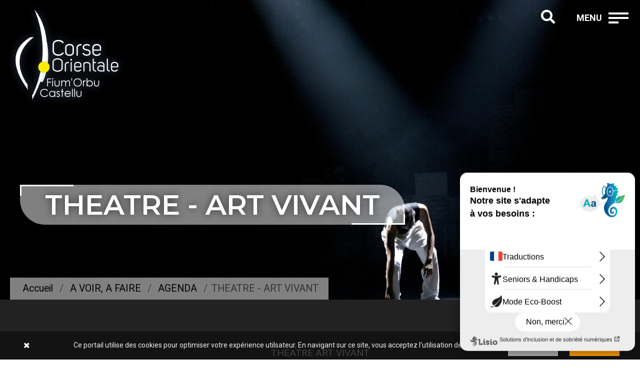

--- FILE ---
content_type: text/html; charset=UTF-8
request_url: https://www.corseorientale.com/A-voir-A-faire/Agenda/THEATRE-ART-VIVANT
body_size: 7522
content:
<!DOCTYPE html>
<html lang="fr-FR">

<head>

    
    <!-- Global Site Tag (gtag.js) - Google Analytics -->
    <script async src="https://www.googletagmanager.com/gtag/js?id=UA-10862230-4"></script>
    <script>
      window.dataLayer = window.dataLayer || [];
      function gtag(){dataLayer.push(arguments)};
      gtag('js', new Date());

      gtag('config', 'UA-10862230-4');
    </script>
    

    <meta charset="UTF-8">
        
                                            <link rel="canonical" href="https://www.corseorientale.com/A-voir-A-faire/Agenda/THEATRE-ART-VIVANT" />
    

                <title>Office de tourisme intercommunal Corse Orientale Fium'Orbu Castellu - THEATRE - ART VIVANT</title>
    
            
                            <meta name="author" content="Office de tourisme Corse Orientale Fium'Orbu Castellu" />
                                <meta name="copyright" content="Office de tourisme Corse Orientale Fium'Orbu Castellu" />
                                        
    <meta http-equiv="X-UA-Compatible" content="IE=edge">
	<meta name="viewport" content="width=device-width,initial-scale=1.0,maximum-scale=1" />

    <link rel="shortcut icon" href="https://www.corseorientale.com/favicon.ico" />
    <link rel="apple-touch-icon" sizes="57x57" href="https://www.corseorientale.com/apple-icon-57x57.png">
    <link rel="apple-touch-icon" sizes="60x60" href="https://www.corseorientale.com/apple-icon-60x60.png">
    <link rel="apple-touch-icon" sizes="72x72" href="https://www.corseorientale.com/apple-icon-72x72.png">
    <link rel="apple-touch-icon" sizes="76x76" href="https://www.corseorientale.com/apple-icon-76x76.png">
    <link rel="apple-touch-icon" sizes="114x114" href="https://www.corseorientale.com/apple-icon-114x114.png">
    <link rel="apple-touch-icon" sizes="120x120" href="https://www.corseorientale.com/apple-icon-120x120.png">
    <link rel="apple-touch-icon" sizes="144x144" href="https://www.corseorientale.com/apple-icon-144x144.png">
    <link rel="apple-touch-icon" sizes="152x152" href="https://www.corseorientale.com/apple-icon-152x152.png">
    <link rel="apple-touch-icon" sizes="180x180" href="https://www.corseorientale.com/apple-icon-180x180.png">
    <link rel="icon" type="image/png" sizes="192x192"  href="https://www.corseorientale.com/android-icon-192x192.png">
    <link rel="icon" type="image/png" sizes="32x32" href="https://www.corseorientale.com/favicon-32x32.png">
    <link rel="icon" type="image/png" sizes="96x96" href="https://www.corseorientale.com/favicon-96x96.png">
    <link rel="icon" type="image/png" sizes="16x16" href="https://www.corseorientale.com/favicon-16x16.png">
    <link rel="manifest" href="https://www.corseorientale.com/manifest.json">
    <meta name="msapplication-TileColor" content="#ffffff">
    <meta name="msapplication-TileImage" content="https://www.corseorientale.com/ms-icon-144x144.png">
    <meta name="theme-color" content="#ffffff">

    <script src="https://kit.fontawesome.com/09f80547d8.js" crossorigin="anonymous"></script>

    <!-- CSS LIBRARY -->
    <link rel="stylesheet" type="text/css" href="/extension/mainsite/design/mainsite/stylesheets/../javascript/vendors/bootstrap/css/bootstrap.min.css" />
<link rel="stylesheet" type="text/css" href="/extension/mainsite/design/mainsite/stylesheets/../javascript/vendors/et-line/style.css" />
<link rel="stylesheet" type="text/css" href="/extension/mainsite/design/mainsite/stylesheets/../javascript/vendors/font-awesome/css/fontawesome-all.css" />
<link rel="stylesheet" type="text/css" href="/extension/mainsite/design/mainsite/stylesheets/../javascript/vendors/owlcarousel/css/owl.carousel.min.css" />
<link rel="stylesheet" type="text/css" href="/extension/mainsite/design/mainsite/stylesheets/leaflet.css" />
<link rel="stylesheet" type="text/css" href="/extension/mainsite/design/mainsite/stylesheets/style.css" />
<link rel="stylesheet" type="text/css" href="/extension/mainsite/design/mainsite/stylesheets/default.css" />


	<script type="text/javascript" src="/extension/mainsite/design/mainsite/javascript/html5shiv.js" charset="utf-8"></script>
<script type="text/javascript" src="/extension/mainsite/design/mainsite/javascript/respond.min.js" charset="utf-8"></script>


    <link rel="preconnect" href="https://fonts.googleapis.com">
    <link rel="preconnect" href="https://fonts.gstatic.com" crossorigin>
    <link href="https://fonts.googleapis.com/css2?family=Bitter:wght@300;500&display=swap" rel="stylesheet">

    <link href="https://fonts.googleapis.com/css2?family=Baloo+Bhaijaan+2:wght@400&display=swap" rel="stylesheet">


   

    
       <meta property="og:site_name" content="Office de tourisme intercommunal Corse Orientale Fium'Orbu Castellu" />
    <meta property="og:type" content="article" />
   
    <meta property="og:title" content="THEATRE - ART VIVANT" />
    <meta property="og:url" content="https://www.corseorientale.com/A-voir-A-faire/Agenda/THEATRE-ART-VIVANT" />
    
                            <meta property="og:image" content="https://www.corseorientale.com/var/ezflow_site/storage/images/media/images/photos-agenda/theatre-que-faire-en-corse-orientale/1482307-1-fre-FR/trashed/4ebc6bb377c0733ad4fcc72d0d9c491f_large.jpg" />
        <meta property="og:image:width" content="1400" />
        <meta property="og:image:height" content="958" />
    
    
    <script>
	/**
	* Fonction de suivi des clics sur des liens sortants dans Google Analytics
	* Cette fonction utilise une chaine d'URL valide comme argument et se sert de cette chaine d'URL
	* comme libellé d'évènement.
	*/
	var trackOutboundLink = function(url) {
		ga('send', 'event', 'outbound', 'click', url, {'hitCallback': function () {
				document.location = url;
			}
		});
	}
    </script>
    

    <meta name="google-site-verification" content="vE9e4jwaP5FigVzxczrnvj_5UjAxj9D04D2RvNHZ4Ng" />

   <!-- <meta name="google-site-verification" content="zDAspHfJ8CiBAg7eDSqpGeZcxZII-L4jaQ80_SlYjos" />-->

    <script type="text/javascript">var accesskey="4088";</script>
    <script type="text/javascript" src="https://www.numanis.net/accessedition.js" charset="UTF-8"></script>

    
    <script>
        window.axeptioSettings = {
            clientId: "68b815abaf0fff331320385a",
            cookiesVersion: "corseorientale-fr-EU",
            googleConsentMode: {
                default: {
                    analytics_storage: "denied",
                    ad_storage: "denied",
                    ad_user_data: "denied",
                    ad_personalization: "denied",
                    wait_for_update: 500
                }
            }
        };

        (function(d, s) {
            var t = d.getElementsByTagName(s)[0], e = d.createElement(s);
            e.async = true; e.src = "//static.axept.io/sdk.js";
            t.parentNode.insertBefore(e, t);
        })(document, "script");
    </script>
    

</head>


<body>

    <!-- start header and navigation section -->
    <header>
        <div class="navbar navbar-dark no-padding fixed-top box-shadow-light">
            <div class="container-fluid d-flex d-flex-end no-padding-lr">
                <a id="logo-top" href="https://www.corseorientale.com/" class="navbar-brand no-margin d-flex align-items-center sm-height-60px padding-15px-lr">
                    <img src="/extension/mainsite/design/mainsite/images/logo_corseorientale3.png" alt="Corse Orientale" title="Corse Orientale"/>
                  
                </a>

                

                <div class="nav-search text-white">
                    <span class="fas fa-2x fa-search"></span>
                </div>
                <div class="nav-control text-center bg-base height-70px sm-height-60px width-150px sm-width-140px line-height-50 no-padding">
                    <span class="text-white text-large display-inline-block vertical-align-middle padding-10px-right margin-20px-top sm-margin-10px-top font-weight-700">MENU</span>
                    <p class="margin-15px-top sm-margin-5px-top display-inline-block vertical-align-middle no-margin-bottom">
                        <span class="bar top"></span>
                        <span class="bar middle"></span>
                        <span class="bar bottom"></span>
                    </p>
                </div>
            </div>
        </div>
        <div class="search-header">
            <div class="nav-search">
                <span class="bar top"></span>
                <span class="bar middle"></span>
                <span class="bar bottom"></span>
            </div>
            <div class="search-block padding-five-all md-padding-60px-top sm-padding-75px-top">
                <div class="row justify-content-center">
                    <div class="col-lg-8">
                        <form role="search" id="searchform" action="https://www.corseorientale.com/content/search" method="get" class="row mb-3">
                            <div class="col">
                                <div class="input-group mb-3 input-group-lg">
                                    <input type="search" class="form-control search-form" value="" title="" name="SearchText" placeholder="Rechercher..." aria-describedby="free-search">
                                </div>
                            </div>
                            <div class="col-auto no-padding">
                                <div class="input-group input-group-lg">
                                    <button type="submit" name="SearchButton" class="btn btn-primary btn-search"><i class="fa fa-search"></i></button>
                                </div>
                            </div>
                        </form>
                    </div>
                </div>
            </div>
        </div>
        <div class="navbar-header" id="navbar">
            <div class="nav-control">
                <span class="bar top"></span>
                <span class="bar middle"></span>
                <span class="bar bottom"></span>
            </div>
            <nav class="nav-menu padding-five-all md-padding-60px-top sm-padding-75px-top">
                <div class="nav-container">
                    <div class="row justify-content-between">
                        <div class="col-lg-6 col-md-6 sm-margin-25px-bottom">
														                            <ul class="bitter-font main-menu">
																	                                 <li><a href="javascript: void 0;" title="Découvrir">Découvrir</a>
									                                    <ul>
										                                        <li><a href="https://www.corseorientale.com/Decouvrir/Un-tourisme-durable-et-responsable" title="Un tourisme durable et responsable">Un tourisme durable et responsable</a></li>
										                                        <li><a href="https://www.corseorientale.com/Decouvrir/Cote-Villages" title="Côté Villages">Côté Villages</a></li>
										                                        <li><a href="https://www.corseorientale.com/Decouvrir/Cote-Rivieres" title="Côté Rivières">Côté Rivières</a></li>
										                                        <li><a href="https://www.corseorientale.com/Decouvrir/Cote-Plage" title="Côté Plage">Côté Plage</a></li>
										                                        <li><a href="https://www.corseorientale.com/Decouvrir/Cote-Montagne" title="Côté Montagne">Côté Montagne</a></li>
										                                        <li><a href="https://www.corseorientale.com/Decouvrir/Faune-Flore" title="Faune &amp; Flore">Faune &amp; Flore</a></li>
										                                    </ul>
									                                </li>
																	                                 <li><a href="javascript: void 0;" title="Séjourner">Séjourner</a>
									                                    <ul>
										                                        <li><a href="https://www.corseorientale.com/Sejourner/Dormir" title="Dormir">Dormir</a></li>
										                                        <li><a href="https://www.corseorientale.com/Sejourner/Se-restaurer" title="Se restaurer ">Se restaurer </a></li>
										                                    </ul>
									                                </li>
																	                                 <li><a href="javascript: void 0;" title="A voir, A faire">A voir, A faire</a>
									                                    <ul>
										                                        <li><a href="https://www.corseorientale.com/A-voir-A-faire/Le-plein-d-activites" title="Le plein d'activités ">Le plein d'activités </a></li>
										                                        <li><a href="https://www.corseorientale.com/A-voir-A-faire/Art-de-vivre" title="Art de vivre">Art de vivre</a></li>
										                                        <li><a href="https://www.corseorientale.com/A-voir-A-faire/Thermalisme" title="Thermalisme">Thermalisme</a></li>
										                                        <li><a href="https://www.corseorientale.com/A-voir-A-faire/Thalasso-Bien-Etre" title="Thalasso &amp; Bien-Etre">Thalasso &amp; Bien-Etre</a></li>
										                                        <li><a href="https://www.corseorientale.com/A-voir-A-faire/Shopping-Services" title="Shopping &amp; Services">Shopping &amp; Services</a></li>
										                                        <li><a href="https://www.corseorientale.com/A-voir-A-faire/Agenda" title="Agenda ">Agenda </a></li>
										                                        <li><a href="https://www.corseorientale.com/A-voir-A-faire/Les-incontournables" title="Les incontournables !">Les incontournables !</a></li>
										                                        <li><a href="https://www.corseorientale.com/A-voir-A-faire/Slowtourisme" title="Slowtourisme">Slowtourisme</a></li>
										                                        <li><a href="https://www.corseorientale.com/A-voir-A-faire/Hors-saison" title="Hors saison ">Hors saison </a></li>
										                                    </ul>
									                                </li>
																	                                 <li><a href="javascript: void 0;" title="Infos Pratiques">Infos Pratiques</a>
									                                    <ul>
										                                        <li><a href="https://www.corseorientale.com/Infos-Pratiques/Venir-Se-Deplacer" title="Venir &amp;  Se Déplacer">Venir &amp;  Se Déplacer</a></li>
										                                        <li><a href="https://www.corseorientale.com/Infos-Pratiques/Tourisme-et-Handicap" title="Tourisme et Handicap">Tourisme et Handicap</a></li>
										                                        <li><a href="https://www.corseorientale.com/Infos-Pratiques/Numeros-et-liens-utiles" title="Numéros et liens utiles">Numéros et liens utiles</a></li>
										                                        <li><a href="https://www.corseorientale.com/Infos-Pratiques/Nos-brochures" title="Nos brochures">Nos brochures</a></li>
										                                        <li><a href="https://www.corseorientale.com/Infos-Pratiques/Destination-d-Excellence" title="Destination d'Excellence">Destination d'Excellence</a></li>
										                                        <li><a href="https://www.corseorientale.com/Infos-Pratiques/L-Office-de-Tourisme" title="L'Office de Tourisme">L'Office de Tourisme</a></li>
										                                    </ul>
									                                </li>
								                            </ul>
							                        </div>
                        <div class="col-lg-5 col-md-5 offset-lg-1 offset-md-0 sm-margin-25px-right position-relative xs-padding-10px-bottom">
                            <div class="logo">
                                <img src="/extension/mainsite/design/mainsite/images/logo_corseorientale_big.png" alt="Corse Orientale" class="img-fluid"/>
                            </div>

                            <ul class="side-bar text-muted no-padding-left list-style-none margin-30px-bottom md-margin-20px-bottom">
                                <li><a href="javascript:void(0);">04 95 56 12 38</a></li>
                                <li><a href="javascript:void(0);">info@corseorientale.com</a></li>
                            </ul>
                            <ul class="social-links no-margin no-padding list-style-none">
                                <li><a href="https://www.facebook.com/officedetourismecorseorientale" target="_blank"><i class="fab fa-facebook-f"></i></a></li>
                               
                                <li><a href="https://www.youtube.com/user/TOURISMEGHISONACCIA/videos" target="_blank"><i class="fab fa-youtube"></i></a></li>
                                <li><a href="https://www.instagram.com/corseorientale_tourisme/?hl=fr" target="_blank"><i class="fab fa-instagram"></i></a></li>
                                <li><a href="https://www.tiktok.com/@corseorientaletourisme" target="_blank"><i class="fab fa-tiktok"></i></a></li>
                            </ul>
                        </div>
                    </div>
                </div>
            </nav>
        </div>
    </header>
    <!-- end header and navigation section -->


        



<script src="https://unpkg.com/leaflet@1.6.0/dist/leaflet.js" integrity="sha512-gZwIG9x3wUXg2hdXF6+rVkLF/0Vi9U8D2Ntg4Ga5I5BZpVkVxlJWbSQtXPSiUTtC0TjtGOmxa1AJPuV0CPthew==" crossorigin=""></script>
<script src="https://unpkg.com/leaflet-geosearch@latest/dist/bundle.min.js"></script>

<section class="inner-banner overflow-visible no-padding position-relative float-left width-100"
         xmlns="http://www.w3.org/1999/html">
    <div class="banner width-100 sm-width-100 float-right text-right">
        <img src="/var/ezflow_site/storage/images/media/images/photos-agenda/theatre-que-faire-en-corse-orientale/1482307-1-fre-FR/trashed/4ebc6bb377c0733ad4fcc72d0d9c491f_photo_back.jpg" alt="" />
    </div>
    <div class="width-850px md-width-60 sm-width-100 bottom-0 left-0 height-350px md-height-300px sm-height-auto position-absolute wow fadeInUp" data-wow-duration="0.2s">
        <div class="banner-desc padding-40px-all sm-padding-20px-tb sm-no-padding-lr vertical-middle">
            <div class="square-title black margin-30px-bottom md-margin-20px-bottom">
                <h1 class="alt-font text-uppercase text-base-color font-weight-800 no-margin wow fadeInUp" data-wow-duration="0.4s">THEATRE - ART VIVANT</h1>
            </div>
                    </div>
    </div>
    <div class="bread">
        
<!-- Nav Breadcrumb Begin -->
<nav aria-label="breadcrumb" class="nav-bread">
  <ol class="breadcrumb">
    <li class="breadcrumb-item"><a href="https://www.corseorientale.com/">Accueil</a></li>
                                      
            <li class="breadcrumb-item " aria-current="page"><a href="/A-voir-A-faire">A VOIR, A FAIRE</a></li>
                                
            <li class="breadcrumb-item " aria-current="page"><a href="/A-voir-A-faire/Agenda">AGENDA </a></li>
                <li class="breadcrumb-item active" aria-current="page">THEATRE - ART VIVANT</li>
  </ol>
</nav>
<!-- Nav Breadcrumb End -->    </div>
</section>
<div class="clearfix"></div>


<section class="gallery-our gallery_1 gallery_2 bg-vertical-twenty-fixed sm-bg-vertical-ten-fixed padding-60px-top padding-90px-bottom xs-padding-60px-bottom">
    <div class="container med pb-7 pt-4">


                <div class="row">
            <div class="col-lg-10 col-md-10 col-sm-12 col-xs-12 center-col margin-20px-bottom sm-margin-40px-bottom xs-margin-30px-bottom text-center last-paragraph-no-margin">
                <h5 class="alt-font font-weight-700 text-white text-uppercase margin-15px-bottom"></h5>
                <p class="no-margin-bottom text-large text-white wow fadeInUp">THEATRE ART VIVANT</p>
            </div>
        </div>
        

        
    </div>

    <div class="container-fluid flex-cont bg-white" id="canvas-prest">


        
                                                                    

                                                
                                                                                                                                                                                
                                                                                                                                                                                
                                                                                                                                                                            
                
                                                
<div class="gallery sm">
    <div class="row">
                                        
                                            
                                            
                    
        
        

        <div class="col-12">
            <div class="gallery-cat">
                <ul class="filter-list">
                                        <li id="nb-prestresult"><p><i class="fas fa-2x fa-hashtag"></i><span class="up">3</span><span class="libres">résultats</span><span class="libresws">résultat</span></p></li>
                </ul>
            </div>
        </div>
            </div>



    <div class="gallery-content">
        <div class="row gallery-isotope">
            <div class="item-size "></div>
                                                                        


                <div class="item-isotope col-lg-4 margin-30px-bottom md-margin-20px-bottom " id="22841">
                    <div class="item-box">
                        <div class="position-relative">

                                                                        <div id="prestaSlide-22841" class="carousel slide fixed-height2" data-ride="carousel" data-interval="false" data-touch-drag="true">
        <div class="carousel-inner">
                                                                                                <div class="carousel-item active">
                        <img class="d-block img-fluid" src="https://www.corseorientale.com/var/ezflow_site/storage/images/media/images/photos-agenda/stage-danse-hiphop.jpg/1850655-1-fre-FR/stage-danse-hiphop.jpg_photo_vertical.jpg" alt="">
                    </div>
                                                
                    </div>
                <a class="caption-wrapper" href="https://www.corseorientale.com/A-voir-A-faire/Agenda/THEATRE-ART-VIVANT/STAGE-DE-DANSE-HIP-HOP">
            <div class="caption-info">+</div>
                    </a>
                    </div>
    
                        </div>
                        

                        <div class="bg-white padding-30px-all md-padding-20px-all sm-padding-30px-all xs-padding-30px-tb">
                                                        <a class="alt-font post-title manif text-medium-large text-uppercase text-extra-dark-gray display-block md-width-100 margin-5px-bottom" href="https://www.corseorientale.com/A-voir-A-faire/Agenda/THEATRE-ART-VIVANT/STAGE-DE-DANSE-HIP-HOP"><span class="p-name ">STAGE DE DANSE HIP HOP</span>
                            </a>

                            <div class="separator-line-horrizontal-full bg-medium-gray margin-20px-tb"></div>

                            <div class="line-info manif lg">
                                                                    
                                                                        <p>
                                                                        <i class="fas fa-map-marker-alt"></i>

                                SALLE TIMO PIERI,  PRUNELLI DI FIUMORBU

                                     </p>                                                                                                </div>


                           <p class="line-info">
                                                                                                                                            Le 31/01/2026
                                   
                                                          </p>


                                                                                  

                            <p class="intro-presta manif line-height-20">
                                                                    Samedi 31 janvier, de 9h à 12h, à la salle Timo Pieri (Migliacciaru)
                                
                            </p>

                            <a class="btn btn-large btn-black border-hover min-width-auto" href="https://www.corseorientale.com/A-voir-A-faire/Agenda/THEATRE-ART-VIVANT/STAGE-DE-DANSE-HIP-HOP">Voir plus</a>
                        </div>
                    </div>
                </div>
                                                                            


                <div class="item-isotope col-lg-4 margin-30px-bottom md-margin-20px-bottom " id="22930">
                    <div class="item-box">
                        <div class="position-relative">

                                                                        <div id="prestaSlide-22930" class="carousel slide fixed-height2" data-ride="carousel" data-interval="false" data-touch-drag="true">
        <div class="carousel-inner">
                                                                                                <div class="carousel-item active">
                        <img class="d-block img-fluid" src="https://www.corseorientale.com/var/ezflow_site/storage/images/media/images/photos-agenda/2026.02.01-libre-de-droit.jpg/1855597-1-fre-FR/2026.02.01-Libre-de-droit.jpg_photo_vertical.jpg" alt="">
                    </div>
                                                
                    </div>
                <a class="caption-wrapper" href="https://www.corseorientale.com/A-voir-A-faire/Agenda/THEATRE-ART-VIVANT/LIBRE-DE-DROIT-CiE-ART-MOUV">
            <div class="caption-info">+</div>
                    </a>
                    </div>
    
                        </div>
                        

                        <div class="bg-white padding-30px-all md-padding-20px-all sm-padding-30px-all xs-padding-30px-tb">
                                                        <a class="alt-font post-title manif text-medium-large text-uppercase text-extra-dark-gray display-block md-width-100 margin-5px-bottom" href="https://www.corseorientale.com/A-voir-A-faire/Agenda/THEATRE-ART-VIVANT/LIBRE-DE-DROIT-CiE-ART-MOUV"><span class="p-name ">LIBRE DE DROIT / CiE ART MOUV</span>
                            </a>

                            <div class="separator-line-horrizontal-full bg-medium-gray margin-20px-tb"></div>

                            <div class="line-info manif lg">
                                                                    
                                                                        <p>
                                                                        <i class="fas fa-map-marker-alt"></i>

                                SALLE TIMO PIERI,  PRUNELLI DI FIUMORBU

                                     </p>                                                                                                </div>


                           <p class="line-info">
                                                                                                                                            Le 01/02/2026
                                   
                                                          </p>


                                                                                  

                            <p class="intro-presta manif line-height-20">
                                                                    Dimanche 1er février, à 17h, à la salle Timo Pieri (Migliacciaru) : le spectacle de danse « Libre de droits », par la compagnie « Art Mouv »
                                
                            </p>

                            <a class="btn btn-large btn-black border-hover min-width-auto" href="https://www.corseorientale.com/A-voir-A-faire/Agenda/THEATRE-ART-VIVANT/LIBRE-DE-DROIT-CiE-ART-MOUV">Voir plus</a>
                        </div>
                    </div>
                </div>
                                                                            


                <div class="item-isotope col-lg-4 margin-30px-bottom md-margin-20px-bottom " id="22614">
                    <div class="item-box">
                        <div class="position-relative">

                                                                        <div id="prestaSlide-22614" class="carousel slide fixed-height2" data-ride="carousel" data-interval="false" data-touch-drag="true">
        <div class="carousel-inner">
                                                                                                <div class="carousel-item active">
                        <img class="d-block img-fluid" src="https://www.corseorientale.com/var/ezflow_site/storage/images/media/images/photos-agenda/stages-chant-polyphonique-amerique-latine.jpg/1853969-1-fre-FR/Stages-chant-polyphonique-Amerique-Latine.jpg_photo_vertical.jpg" alt="">
                    </div>
                                                
                    </div>
                <a class="caption-wrapper" href="https://www.corseorientale.com/A-voir-A-faire/Agenda/THEATRE-ART-VIVANT/STAGE-DE-CHANTS-POLYPHONIQUES-D-AMERIQUE-LATINE2">
            <div class="caption-info">+</div>
                    </a>
                    </div>
    
                        </div>
                        

                        <div class="bg-white padding-30px-all md-padding-20px-all sm-padding-30px-all xs-padding-30px-tb">
                                                        <a class="alt-font post-title manif text-medium-large text-uppercase text-extra-dark-gray display-block md-width-100 margin-5px-bottom" href="https://www.corseorientale.com/A-voir-A-faire/Agenda/THEATRE-ART-VIVANT/STAGE-DE-CHANTS-POLYPHONIQUES-D-AMERIQUE-LATINE2"><span class="p-name sm">STAGE DE CHANTS POLYPHONIQUES D'AMERIQUE LATINE</span>
                            </a>

                            <div class="separator-line-horrizontal-full bg-medium-gray margin-20px-tb"></div>

                            <div class="line-info manif lg">
                                                                    
                                                                        <p>
                                                                        <i class="fas fa-map-marker-alt"></i>

                                ECOLE DE MUSIQUE,  PRUNELLI DI FIUMORBU

                                     </p>                                                                                                </div>


                           <p class="line-info">
                                                                                                                                            Le 08/03/2026
                                   
                                                          </p>


                                                                                  

                            <p class="intro-presta manif line-height-20">
                                                                    Dimanche 8 mars, de 16h à 18h, à l’Ecole de Musique Anima (Casamuzzone) :

Stage de chant polyphonique d’Amérique Latine, animé par Magali.  
                                
                            </p>

                            <a class="btn btn-large btn-black border-hover min-width-auto" href="https://www.corseorientale.com/A-voir-A-faire/Agenda/THEATRE-ART-VIVANT/STAGE-DE-CHANTS-POLYPHONIQUES-D-AMERIQUE-LATINE2">Voir plus</a>
                        </div>
                    </div>
                </div>
                                    </div>

    </div>

    <script>
        var markerList = 'a:0:{}';
    </script>
    <div class="leaflet-map">
        
    </div>
</div>                                    


            


            
        
    </div>
</section>



    <div id="cookie-box">
        <div class="col-1 no-padding align-self-center">
            <a href="javascript:void 0;" class="btn-icon spec btn-ok-cookie" id="close-btn-cookie"><i class="fa spec fa-times"></i></a>
        </div>
        <div class="col-11 no-padding"><p>Ce portail utilise des cookies pour optimiser votre expérience utilsateur. En navigant sur ce site, vous acceptez l’utilisation de ces cookie
                <a href="https://www.corseorientale.com/Mentions-legales" class="btn btn-spec btn-xs text-white" id="btn-ok-cookie">Voir plus</a>
                <a href="javascript:void 0;" class="btn btn-spec info btn-xs text-white btn-ok-cookie" id="btn-ok-cookie">Accepter</a>
            </p></div>
    </div>



    <!-- start footer section -->
    <footer class="bg-base">
        <div class="footer-top">
            <div class="container-fluid">
                <div class="row justify-content-around">
                    <div class="col-md-6 col-xs-12">
                        <div class="row justify-content-start">
                            <!-- footer logo -->
                            <div class="col-md-12 col-sm-12 text-center">
                                <div class="text-center">
                                    <a href="https://www.corseorientale.com/"><img src="/extension/mainsite/design/mainsite/images/logo_corseorientale.png"  alt="Corse Orientale" title="Corse Orientale" /></a>
                                </div>
                                <h5 class="alt-font text-white display-block letter-spacing-1 margin-15px-top">Corse Orientale<br/>Fium'Orbu-Castellu</h5>
                                <span class="text-medium-large text-light-gray display-block ">Office de tourisme</span>
                                <span class="text-large text-light-gray display-block ">Route de Ghisoni<br/>20240 Ghisonaccia</span>
                                <span class="text-large display-block text-light-gray margin-30px-bottom">Tél : 04 95 56 12 38</span>
                            </div>
                            <!-- end footer logo -->
                            <div class="col-md-12 text-center mb-5">
                                <a href="https://www.corseorientale.com/Nous-contacter" class="btn btn-medium btn-primary border-primary">Nous contacter</a>
                            </div>

                                                        <!-- Logo -->
                                                                                    <div class="col-md-12 col-sm-12 text-center">
                                <ul class="nav justify-content-center mt-3 mb-4">
                                                                                                                                                                                                                        <li class="nav-item"><a class="nav-link" href="https://www.atout-france.fr/" target="_blank"><img src="https://www.corseorientale.com/var/ezflow_site/storage/images/media/images/logos/logo_atout_france.jpg/1851963-1-fre-FR/logo_atout_france.jpg_reference.jpg" width="90" class="img-fluid" alt="Atout France" /></a> </li>
                                                                                                                                                                                                                        <li class="nav-item"><a class="nav-link" href="https://www.atout-france.fr/fr/destination-dexcellence" target="_blank"><img src="https://www.corseorientale.com/var/ezflow_site/storage/images/media/images/logos/logo_destination_ex.jpg/1851954-1-fre-FR/logo_destination_ex.jpg_reference.jpg" width="90" class="img-fluid" alt="Destination d'excelence" /></a> </li>
                                                                </ul>
                            </div>
                                                        <!-- / logo -->


                            <!-- social media link -->
                            <div class="col-md-12 col-sm-12 text-center">
                                <div class="footer-social">
                                    <a href="https://www.facebook.com/officedetourismecorseorientale" target="_blank"><i class="fab fa-facebook-f"></i></a>
                                   
                                    <a href="https://www.youtube.com/user/TOURISMEGHISONACCIA/videos" target="_blank"><i class="fab fa-youtube"></i></a>
                                    <a href="https://www.instagram.com/corseorientale_tourisme/?hl=fr" target="_blank"><i class="fab fa-instagram"></i></a>
                                    <a href="https://www.tiktok.com/@corseorientaletourisme" target="_blank"><i class="fab fa-tiktok"></i></a>
                                </div>
                            </div>
                            <!-- end social media link -->

                        </div>
                    </div>
                    <div class="col-md-6 col-xs-12 text-center">
                        <figure class="figure">
                            <img src="/extension/mainsite/design/mainsite/images/map_co_bm.png" alt="Corse Orientale - Fium'Orbu Castellu" title="Map of Corse Orientale"/>
                            <
                        </figure>
                        <div class="row justify-content-center">
                            <div class="col-md-8 text-center mt-4">
                                                                <h5 class="alt-font text-white display-block text-left">Inscrivez-vous à notre newsletter</h5>
                                <form class="row contact-form wow fadeInUp" data-wow-duration="0.6s" id="newsletterForm" action="https://www.corseorientale.com/content/action" method="post">
                                    <input type="hidden" name="TopLevelNode" value="2">
                                    <input type="hidden" name="ContentNodeID" value="19477">
                                    <input type="hidden" name="ContentObjectID" value="15669">
                                                                                                                    <div class="row">
                                                                                                                                                                                                                                                                                                                                                                                                                                                                                                                                    <div class="col-md-5 no-padding">
                                                <input type="hidden" name="ContentObjectAttribute_id[]" value="1708660" />
                                                                                                    <div class="col-md-12">
        <input type="email" class="big-input" maxlength="100" placeholder="Email *" required="required" id="ezcoa-3069_email" value="" name="ContentObjectAttribute_data_text_1708660">
    </div>                                                </div>
                                                                                                                                                                                                                                <div class="col-md-5 no-padding">
                                                <input type="hidden" name="ContentObjectAttribute_id[]" value="1709155" />
                                                                                                    <div class="col-md-12">
        <input type="text" class="big-input" maxlength="100" placeholder="Commune "  id="ezcoa-3073_commune" value="" name="ContentObjectAttribute_ezstring_data_text_1709155">
    </div>

                                                </div>
                                                                                                                            <div class="col-md-2 no-padding">
                                            <button class="btn btn-sm btn-primary border-primary" type="submit" id="PublishButton" name="ActionCollectInformation">OK</button>
                                        </div>
                                        </div>
                                                                    </form>
                            </div>
                        </div>
                    </div>
                </div>
            </div>
        </div>
        <div class="footer-bottom bg-black">
            <div class="container">
                                                <div class="row">
                    <div class="col-12">
                        <ul class="nav justify-content-center">
                                                    <li class="nav-item"><a class="nav-link" href="https://www.corseorientale.com/Nous-contacter">Nous contacter</a> </li>
                                                    <li class="nav-item"><a class="nav-link" href="https://www.corseorientale.com/Mentions-legales">Mentions légales</a> </li>
                                                    <li class="nav-item"><a class="nav-link" href="https://www.corseorientale.com/Espace-pro">Espace pro</a> </li>
                                                                                                                                                                                                                                                           <li class="nav-item"><a class="nav-link" href="https://blog.corseorientale.com/" target="_blank">Blog de la Corse Orientale</a> </li>
                                                                            </ul>
                    </div>
                </div>
                                <div class="row">
                    <div class="col-md-12 col-sm-12 text-center">
                        <span class="text-small text-uppercase letter-spacing-1">&copy; 2021 CD-MEDIA.FR</span>
                    </div>
                </div>
            </div>
        </div>
        <div id="back-to-top" class="back-to-top">
            <i class="fa fa-angle-up"></i>
        </div>
    </footer>
    <!-- end footer section -->


    <!-- all js include start -->
	<script type="text/javascript" src="/extension/mainsite/design/mainsite/javascript/jquery.min.js" charset="utf-8"></script>
<script type="text/javascript" src="/extension/mainsite/design/mainsite/javascript/jquery.cookie.js" charset="utf-8"></script>
<script type="text/javascript" src="/extension/mainsite/design/mainsite/javascript/vendors/bootstrap/js/bootstrap.min.js" charset="utf-8"></script>
<script type="text/javascript" src="/extension/mainsite/design/mainsite/javascript/isotope.pkgd.min.js" charset="utf-8"></script>
<script type="text/javascript" src="/extension/mainsite/design/mainsite/javascript/vendors/owlcarousel/js/owl.carousel.min.js" charset="utf-8"></script>
<script type="text/javascript" src="/extension/mainsite/design/mainsite/javascript/vendors/retina/js/retina.min.js" charset="utf-8"></script>
<script type="text/javascript" src="/extension/mainsite/design/mainsite/javascript/typewriter.js" charset="utf-8"></script>
<script type="text/javascript" src="/extension/mainsite/design/mainsite/javascript/nav-menu.js" charset="utf-8"></script>
<script type="text/javascript" src="/extension/mainsite/design/mainsite/javascript/wow.js" charset="utf-8"></script>
<script type="text/javascript" src="/extension/mainsite/design/mainsite/javascript/main.js" charset="utf-8"></script>

    <!-- all js include end -->
</body>

</html>


--- FILE ---
content_type: text/css
request_url: https://www.corseorientale.com/extension/mainsite/design/mainsite/stylesheets/style.css
body_size: 47537
content:
/* ----------------------------------

Theme Name: Black Digital - Creative Multipurpose Agency Template
Author: Chitrakoot Web
Description: Black Digital is a highly creative, modern, and bootstrap responsive multipurpose agency HTML5 template
Tags: creative, modern, digital agency, digital marketing, digital marketing agency, business, clean, corporate, bootstrap responsive, bootstrap 4.0, saas, web agency, comingsoon
Name: style.css
Version: 1.0

-------------------------------------

@Default Styles
        
    01. Predefine
	    	01. Reset
		    02. Typography
		    03. Background color
		    04. Custom
		    05. Border
		    06. Background image
		    07. Margin
		    08. Padding
		    09. Display
		    10. Position
		    11. Width
		    12. Height
		    13. Icon
		    14. Page title
    02. Header
    03. Banner
    04. Feature
    05. Button
    06. Portfolio
    07. Blog
    08. Footer
    09. Animation

*/
/* ===================================
    01. Predefine Styles
====================================== */
/* -------------------------------
    01. Reset
------------------------------------- */
@import url("https://fonts.googleapis.com/css?family=Roboto:400,100,300,500,700,900");
@import url("https://fonts.googleapis.com/css?family=Montserrat:100,200,300,400,500,600,700,800,900");
@import url('https://fonts.googleapis.com/css2?family=Roboto+Condensed:wght@300;600;700&display=swap');
html {
  height: 100%;
  -moz-osx-font-smoothing: grayscale; }

body {
  font-family: "Roboto", sans-serif;
  -webkit-font-smoothing: antialiased;
  -moz-font-smoothing: antialiased;
  font-smoothing: antialiased;
  font-size: 14px;
  color: #6f6f6f;
  font-weight: 400;
  line-height: 24px;
  height: 100%;
  -moz-osx-font-smoothing: grayscale; }

a {
  color: #6f6f6f;
  text-decoration: none; }
  a:active, a:focus {
    color: #6f6f6f;
    text-decoration: none; }
  a:hover, a:active {
    color: #222;
    text-decoration: none; }
  a:focus, a:active {
    outline: none; }

button:focus, button:active {
  outline: none; }

.btn.active.focus, .btn.active:focus {
  outline: none; }
.btn.focus {
  outline: none; }
.btn:active.focus, .btn:active:focus {
  outline: none; }
.btn:focus {
  outline: none; }

a.bg-primary:hover, button.bg-primary:hover, a.bg-primary:focus, button.bg-primary:focus {
  background: #222 !important;
  color: #fff; }

img {
  max-width: 100%;
  height: auto; }

input, textarea, select {
  border: 1px solid #d1d1d1;
  font-size: 14px;
  padding: 8px 15px;
  width: 100%;
  margin: 0 0 20px 0;
  max-width: 100%;
  resize: none; }

input[type="submit"] {
  width: auto; }
input[type="button"], input[type="text"], input[type="email"], input[type="search"], input[type="password"] {
  -webkit-appearance: none;
  outline: none; }

textarea {
  -webkit-appearance: none;
  outline: none; }

input[type="submit"] {
  -webkit-appearance: none;
  outline: none; }
input:focus {
  border-color: #585858;
  outline: none; }

textarea:focus {
  border-color: #585858;
  outline: none; }

input[type="button"]:focus {
  outline: none; }

select::-ms-expand {
  display: none; }

iframe {
  border: 0; }

p {
  margin: 0 0 25px; }

b, strong {
  font-weight: 600; }

.last-paragraph-no-margin p:last-of-type {
  margin-bottom: 0; }

.alt-font strong {
  font-weight: 700; }

ul, ol, dl {
  list-style-position: outside;
  margin-bottom: 25px; }

.list-style-none li {
  list-style: none; }

* {
  transition-timing-function: ease-in-out;
  -ms-transition-timing-function: ease-in-out;
  -moz-transition-timing-function: ease-in-out;
  -webkit-transition-timing-function: ease-in-out;
  -o-transition-timing-function: ease-in-out;
  transition-duration: .2s;
  -ms-transition-duration: .2s;
  -moz-transition-duration: .2s;
  -webkit-transition-duration: .2s;
  -o-transition-duration: .2s; }
  *:hover {
    transition-timing-function: ease-in-out;
    -ms-transition-timing-function: ease-in-out;
    -moz-transition-timing-function: ease-in-out;
    -webkit-transition-timing-function: ease-in-out;
    -o-transition-timing-function: ease-in-out;
    transition-duration: .2s;
    -ms-transition-duration: .2s;
    -moz-transition-duration: .2s;
    -webkit-transition-duration: .2s;
    -o-transition-duration: .2s; }

::selection, ::-moz-selection {
  color: #222;
  background: #dbdbdb; }

::-webkit-input-placeholder {
  color: #6f6f6f;
  text-overflow: ellipsis; }

::-moz-placeholder, :-ms-input-placeholder {
  color: #6f6f6f;
  text-overflow: ellipsis;
  opacity: 1; }

/* -------------------------------
    02. Typography
------------------------------------- */
/* font family */
.alt-font {
  font-family: "Montserrat", sans-serif;
  font-weight: 500; }

.main-font {
  font-family: "Roboto", sans-serif; }

/* heading */
h1, h2, h3, h4, h5, h6 {
  margin: 0 0 25px;
  padding: 0;
  letter-spacing: 0;
  font-weight: 400; }

h1 {
  font-size: 70px;
  line-height: 70px; }

h2 {
  font-size: 65px;
  line-height: 60px; }

h3 {
  font-size: 48px;
  line-height: 54px; }

h4 {
  font-size: 30px;
  line-height: 46px; }

h5 {
  font-size: 25px;
  line-height: 40px; }

h6 {
  font-size: 22px;
  line-height: 30px; }

/* text size */
.text-extra-small {
  font-size: 11px;
  line-height: 14px; }

.text-small {
  font-size: 12px;
  line-height: 20px; }

.text-medium {
  font-size: 16px;
  line-height: 23px; }

.text-large {
  font-size: 18px;
  line-height: 26px; }

.text-medium-large {
  font-size: 23px;
  line-height: 28px; }

.text-mediump-large {
  font-size: 30px;
  line-height: 32px; }

.text-extra-large {
  font-size: 42px;
  line-height: 44px; }

.title-large {
  font-size: 100px;
  line-height: 95px; }

.title-extra-large {
  font-size: 130px;
  line-height: 120px; }

/* text color */
.text-white {
  color: #fff; }

.text-black {
  color: #222; }

.text-extra-dark-gray {
  color: #232323; }

.text-dark-gray {
  color: #626262; }

.text-extra-medium-gray {
  color: #757575; }

.text-medium-gray {
  color: #939393; }

.text-extra-light-gray {
  color: #f0f0f0; }

.text-light-gray {
  color: #d6d5d5; }

.text-very-light-gray {
  color: #ededed; }

.text-base-color {
  color: #222; }

.text-primary-color {
  color: #fff; }

/* dropcap */
.first-letter {
  float: left;
  font-size: 50px;
  line-height: normal;
  margin: 0 20px 0 0;
  text-align: center;
  padding: 10px 0;
  font-weight: 600; }

.first-letter-big {
  float: left;
  font-size: 110px;
  line-height: 110px;
  margin: 0 20px 0 0;
  padding: 0 8px;
  text-align: center;
  font-weight: 600;
  position: relative; }
  .first-letter-big:before {
    position: absolute;
    border-bottom: 1px solid;
    content: "";
    display: block;
    width: 100%;
    top: 55%;
    left: 0; }

.first-letter-block {
  font-size: 30px;
  height: 55px;
  line-height: 22px;
  padding: 15px 0;
  width: 55px;
  font-weight: 500;
  margin-top: 5px; }

.first-letter-block-round {
  border-radius: 6px;
  border: 1px solid; }

.first-letter-round {
  border-radius: 50%;
  font-size: 35px;
  padding: 15px;
  width: 65px;
  height: 65px;
  line-height: 32px; }

/* blockquote */
blockquote {
  border-left: 2px solid;
  padding: 15px 40px;
  margin: 45px 0; }
  blockquote p {
    font-size: 18px;
    line-height: 30px;
    margin-bottom: 17px !important;
    font-weight: 300; }

/* text link hover color */
a.text-link-white {
  color: #fff; }
  a.text-link-white i {
    color: #fff; }
  a.text-link-white:hover, a.text-link-white:focus {
    color: #222; }
    a.text-link-white:hover i, a.text-link-white:focus i {
      color: #222; }
a.text-link-black {
  color: #222; }
  a.text-link-black i {
    color: #222; }
a.text-link-dark-gray {
  color: #939393; }
  a.text-link-dark-gray:hover {
    color: #232323; }

.text-link-dark-gray:focus {
  color: #232323; }

a.text-link-extra-dark-gray {
  color: #232323; }
  a.text-link-extra-dark-gray:hover, a.text-link-extra-dark-gray:focus {
    color: #222; }
a.text-white-hover:hover, a.text-white-hover:focus {
  color: #fff; }
a.text-black-hover:hover, a.text-black-hover:focus {
  color: #222; }
a.text-base-color-hover:hover, a.text-base-color-hover:focus {
  color: #222; }
a.text-extra-dark-gray-hover:hover {
  color: #232323; }
a.text-dark-gray-hover:hover {
  color: #626262; }
a.text-extra-medium-gray-hover:hover {
  color: #757575; }
a.text-medium-gray-hover:hover {
  color: #939393; }
a.text-extra-light-gray-hover:hover {
  color: #f0f0f0; }
a.text-light-gray-hover:hover {
  color: #d6d5d5; }
a.text-very-light-gray-hover:hover {
  color: #ededed; }

/* letter spacing */
.no-letter-spacing {
  letter-spacing: 0px; }

.letter-spacing-1 {
  letter-spacing: 1px; }

.letter-spacing-2 {
  letter-spacing: 2px; }

.letter-spacing-3 {
  letter-spacing: 3px; }

.letter-spacing-4 {
  letter-spacing: 4px; }

.letter-spacing-5 {
  letter-spacing: 5px; }

.letter-spacing-6 {
  letter-spacing: 6px; }

.letter-spacing-7 {
  letter-spacing: 7px; }

.letter-spacing-8 {
  letter-spacing: 8px; }

.letter-spacing-9 {
  letter-spacing: 9px; }

.letter-spacing-10 {
  letter-spacing: 10px; }

.letter-spacing-minus-1 {
  letter-spacing: -1px; }

.letter-spacing-minus-2 {
  letter-spacing: -2px; }

.letter-spacing-minus-3 {
  letter-spacing: -3px; }

.letter-spacing-minus-4 {
  letter-spacing: -4px; }

.letter-spacing-minus-5 {
  letter-spacing: -5px; }

.letter-spacing-minus-6 {
  letter-spacing: -6px; }

.letter-spacing-minus-7 {
  letter-spacing: -7px; }

.letter-spacing-minus-8 {
  letter-spacing: -8px; }

.letter-spacing-minus-9 {
  letter-spacing: -9px; }

.letter-spacing-minus-10 {
  letter-spacing: -10px; }

/* font weight */
.font-weight-100 {
  font-weight: 100; }

.font-weight-200 {
  font-weight: 200; }

.font-weight-300 {
  font-weight: 300; }

.font-weight-400 {
  font-weight: 400; }

.font-weight-500 {
  font-weight: 500; }

.font-weight-600 {
  font-weight: 600; }

.font-weight-700 {
  font-weight: 700; }

.font-weight-800 {
  font-weight: 800; }

.font-weight-900 {
  font-weight: 900; }

/* text property */
.text-transform-unset {
  text-transform: unset; }

.text-decoration-underline {
  text-decoration: underline; }

.text-decoration-line-through {
  text-decoration: line-through; }

.line-height-unset {
  line-height: unset; }

.line-height-normal {
  line-height: normal; }

.line-height-none {
  line-height: 0; }

.word-wrap {
  word-wrap: break-word; }

.text-nowrap {
  white-space: nowrap; }

.text-transform-none {
  text-transform: none; }

.title-line-through {
  padding: 0 15px; }

.text-middle-line {
  position: relative;
  white-space: nowrap; }

.text-outside-line {
  position: relative; }
  .text-outside-line:before {
    border-top: 1px solid;
    content: "";
    height: 0;
    left: auto;
    position: absolute;
    right: -60px;
    top: 50%;
    width: 40px;
    opacity: .4; }
  .text-outside-line:after {
    border-top: 1px solid;
    content: "";
    height: 0;
    left: auto;
    position: absolute;
    left: -60px;
    top: 50%;
    width: 40px;
    opacity: .4; }

.text-leftside-line {
  position: relative;
  padding-left: 35px; }
  .text-leftside-line:before {
    border-top: 1px solid;
    content: "";
    height: 0;
    left: auto;
    position: absolute;
    left: 0;
    top: 45%;
    width: 25px;
    opacity: .7; }

.text-outside-line-full {
  position: relative;
  display: inline-block; }
  .text-outside-line-full:before {
    content: "";
    position: absolute;
    top: 50%;
    height: 1px;
    width: 99%;
    display: block;
    border-bottom: 1px solid;
    right: 100%;
    margin-right: 25px;
    opacity: .15; }
  .text-outside-line-full:after {
    content: "";
    position: absolute;
    top: 50%;
    height: 1px;
    width: 99%;
    display: block;
    border-bottom: 1px solid;
    left: 100%;
    margin-left: 25px;
    opacity: 0.15; }

.text-middle-line:before {
  border-bottom: 1px solid;
  position: absolute;
  content: "";
  width: 100%;
  top: 53%;
  opacity: 0.35; }

.text-bottom-line {
  width: 1px;
  border-top: 30px solid;
  margin-left: auto;
  margin-right: auto; }

.text-decoration-line-through-black {
  position: relative; }

.text-decoration-line-through-black:before {
  background: #222;
  content: "";
  height: 1px;
  left: -10px;
  position: absolute;
  top: 53%;
  width: calc(100% + 20px);
  -webkit-transform: translateY(-53%);
  -moz-transform: translateY(-53%);
  -ms-transform: translateY(-53%);
  -o-transform: translateY(-53%);
  transform: translateY(-53%); }

/* line height */
.line-height-10 {
  line-height: 10px; }

.line-height-13 {
  line-height: 13px; }

.line-height-18 {
  line-height: 18px; }

.line-height-20 {
  line-height: 20px; }

.line-height-24 {
  line-height: 24px; }

.line-height-22 {
  line-height: 22px; }

.line-height-26 {
  line-height: 26px; }

.line-height-28 {
  line-height: 28px; }

.line-height-30 {
  line-height: 30px; }

.line-height-35 {
  line-height: 35px; }

.line-height-40 {
  line-height: 40px; }

.line-height-45 {
  line-height: 45px; }

.line-height-50 {
  line-height: 50px; }

.line-height-55 {
  line-height: 55px; }

.line-height-60 {
  line-height: 60px; }

.line-height-65 {
  line-height: 65px; }

.line-height-70 {
  line-height: 70px; }

.line-height-75 {
  line-height: 75px; }

.line-height-80 {
  line-height: 80px; }

.line-height-85 {
  line-height: 85px; }

.line-height-90 {
  line-height: 90px; }

.line-height-95 {
  line-height: 95px; }

.line-height-100 {
  line-height: 100px; }

.line-height-110 {
  line-height: 110px; }

.line-height-120 {
  line-height: 120px; }

/* -------------------------------
    03. Background color
------------------------------------- */
.bg-transparent {
  background-color: transparent; }

.bg-white {
  background-color: #fff; }

.bg-black {
  background-color: #000; }

.bg-double-dark-gray {
  background-color: #1c1c1c; }

.bg-dark-gray {
  background-color: #757575; }

.bg-extra-medium-gray {
  background-color: #939393; }

.bg-extra-dark-gray {
  background-color: #232323; }

.bg-medium-gray {
  background-color: #b3b3b3; }

.bg-medium-light-gray {
  background-color: #ededed; }

.bg-light-gray {
  background-color: #f7f7f7; }

.bg-very-light-gray {
  background-color: #fafafa; }

.bg-base {
  background-color: #000; }

.bg-primary {
  background-color: transparent; }

.bg-transparent-white {
  background-color: rgba(255, 255, 255, 0.3);
  background: -moz-linear-gradient(left, rgba(255, 255, 255, 0) 0%, rgba(255, 255, 255, 0) 37%, white 96%, white 100%);
  /*
  background: -webkit-gradient(left top, right top, color-stop(0%, rgba(255, 255, 255, 0)), color-stop(37%, rgba(255, 255, 255, 0)), color-stop(96%, white), color-stop(100%, white));

   */
  background: -webkit-linear-gradient(left, rgba(255, 255, 255, 0) 0%, rgba(255, 255, 255, 0) 37%, white 96%, white 100%);
  background: -o-linear-gradient(left, rgba(255, 255, 255, 0) 0%, rgba(255, 255, 255, 0) 37%, white 96%, white 100%);
  background: -ms-linear-gradient(left, rgba(255, 255, 255, 0) 0%, rgba(255, 255, 255, 0) 37%, white 96%, white 100%);
  background: linear-gradient(to right, rgba(255, 255, 255, 0) 0%, rgba(255, 255, 255, 0) 37%, white 96%, white 100%);
  filter: progid:DXImageTransform.Microsoft.gradient( startColorstr='$primaryColor', endColorstr='$primaryColor', GradientType=1 ); }

.bg-transparent-black {
  background-color: rgba(0, 0, 0, 0);
  background: -moz-linear-gradient(left, rgba(0, 0, 0, 0) 0%, rgba(0, 0, 0, 0) 37%, black 96%, black 100%);
  /*
  background: -webkit-gradient(left top, right top, color-stop(0%, rgba(0, 0, 0, 0)), color-stop(37%, rgba(0, 0, 0, 0)), color-stop(96%, black), color-stop(100%, black));

   */
  background: -webkit-linear-gradient(left, rgba(0, 0, 0, 0) 0%, rgba(0, 0, 0, 0) 37%, black 96%, black 100%);
  background: -o-linear-gradient(left, rgba(0, 0, 0, 0) 0%, rgba(0, 0, 0, 0) 37%, black 96%, black 100%);
  background: -ms-linear-gradient(left, rgba(0, 0, 0, 0) 0%, rgba(0, 0, 0, 0) 37%, black 96%, black 100%);
  background: linear-gradient(to right, rgba(0, 0, 0, 0) 0%, rgba(0, 0, 0, 0) 37%, black 96%, black 100%);
  filter: progid:DXImageTransform.Microsoft.gradient( startColorstr='$baseColor', endColorstr='$baseColor', GradientType=1 ); }

.bg-white-opacity {
  background-color: rgba(255, 255, 255, 0.85); }

.bg-white-opacity.zero {
  background-color: rgba(255, 255, 255, 0); }

.bg-black-opacity {
  background-color: rgba(0, 0, 0, 0.85); }

.bg-black-opacity-light {
  background-color: rgba(0, 0, 0, 0.5); }

.bg-vertical-twenty-fixed {
  background: linear-gradient(to bottom, #222 0%, #222 400px, #222 400px, #f7f7f7 400px, #f7f7f7 100%);
}

.bg-vertical-ten-half-base {
  background: linear-gradient(to bottom, #222 0%, #222 10%, #222 10%, #f7f7f7 10%, #f7f7f7 100%); }

.bg-vertical-ten-half-primary {
  background: linear-gradient(to bottom, #fff 0%, #fff 10%, #fff 10%, #222 10%, #222 100%); }

.bg-vertical-twenty-half-base {
  background: linear-gradient(to bottom, #222 0%, #222 20%, #222 20%, #f7f7f7 20%, #f7f7f7 100%); }

.bg-vertical-twenty-half-primary {
  background: linear-gradient(to bottom, #fff 0%, #fff 20%, #fff 20%, #222 20%, #222 100%); }

.bg-vertical-thirty-half-base {
  background: linear-gradient(to bottom, #222 0%, #222 30%, #222 30%, #f7f7f7 30%, #f7f7f7 100%); }

.bg-vertical-thirty-half-primary {
  background: linear-gradient(to bottom, #fff 0%, #fff 30%, #fff 30%, #222 30%, #222 100%); }

.bg-vertical-fourty-half-base {
  background: linear-gradient(to bottom, #222 0%, #222 40%, #222 40%, #f7f7f7 40%, #f7f7f7 100%); }

.bg-vertical-fourty-half-primary {
  background: linear-gradient(to bottom, #fff 0%, #fff 40%, #fff 40%, #222 40%, #222 100%); }

.bg-vertical-fifty-half-base {
  background: linear-gradient(to bottom, #222 0%, #222 50%, #222 50%, #f7f7f7 50%, #f7f7f7 100%); }

.bg-vertical-fifty-half-primary {
  background: linear-gradient(to bottom, #fff 0%, #fff 50%, #fff 30%, #222 50%, #222 100%); }

.bg-vertical-sixty-half-base {
  background: linear-gradient(to bottom, #222 0%, #222 60%, #222 60%, #f7f7f7 60%, #f7f7f7 100%); }

.bg-vertical-sixty-half-primary {
  background: linear-gradient(to bottom, #fff 0%, #fff 60%, #fff 60%, #222 60%, #222 100%); }

/* -------------------------------
    04. Custom
------------------------------------- */
.center-col {
  float: none;
  margin-left: auto;
  margin-right: auto; }

section {
  padding: 100px 0;
  overflow: hidden; }
  section.big-section {
    padding: 150px 0; }
  section.extra-big-section {
    padding: 200px 0; }
  section.half-section {
    padding: 50px 0; }

.overlap-section {
  margin-top: -14%;
  position: relative; }

/* input */
.extra-big-input, .extra-big-textarea, .extra-big-select select {
  padding: 18px 25px;
  font-size: 14px;
  line-height: 24px;
  height: 62px; }

.big-input, .big-textarea, .big-select select {
  padding: 18px 25px;
  font-size: 14px;
  border-radius: 0; }

.medium-input, .medium-textarea, .medium-select select {
  padding: 12px 20px;
  font-size: 14px;
  line-height: normal;
  border-radius: 0; }

.small-input, .small-textarea {
  padding: 12px 15px;
  font-size: 11px;
  line-height: normal; }

.small-select select {
  padding: 15px 15px;
  line-height: normal; }

.medium-input-light, .medium-textarea-light, .medium-select-light select {
  padding: 12px 25px;
  font-size: 12px;
  line-height: normal; }

.extra-small-input, .extra-small-textarea, .extra-small-select select {
  padding: 9px 17px;
  font-size: 12px;
  line-height: normal; }

.select-style {
  width: 100%;
  overflow: hidden;
  background: url("../images/select-arrow.png") no-repeat 97% 50%;
  border: 1px solid #d1d1d1;
  margin-bottom: 20px; }
  .select-style select {
    width: 100%;
    border: none;
    box-shadow: none;
    background-color: transparent;
    background-image: none;
    -webkit-appearance: none;
    -moz-appearance: none;
    appearance: none;
    cursor: pointer; }
    .select-style select:focus {
      outline: none;
      border: none;
      box-shadow: none; }

.input-group input, .input-group textarea, .input-group select {
  margin: 0;
  border-radius: 4px 0 0 4px;
  border-color: #fff;
  padding: 19px 25px; }

.input-group-btn .btn {
  border-radius: 0 4px 4px 0; }
  .input-group-btn .btn.btn-large {
    line-height: 2px;
    height: 62px;
    padding: 15px 25px !important; }

.input-group-404 input {
  height: 62px; }

.input-group .required-error {
  border: 1px solid #ee2323 !important;
  border: 1px solid #ee2323 !important; }
  .input-group .required-error + .input-group-btn button, .input-group .required-error + .input-group-btn a.btn {
    border: 1px solid #ee2323 !important; }

.input-border-white .input-border-bottom {
  border-bottom: 1px solid #fff;
  color: #fff;
  border-top: transparent !important;
  border-left: transparent !important;
  border-right: transparent !important; }
  .input-border-white .input-border-bottom:focus {
    background: transparent;
    border-bottom: 1px solid #fff;
    color: #fff; }
  .input-border-white .input-border-bottom::-webkit-input-placeholder, .input-border-white .input-border-bottom::-moz-placeholder, .input-border-white .input-border-bottom:-ms-input-placeholder {
    color: #fff; }

input.input-bg {
  background-color: #f7f7f7;
  border-radius: 4px;
  border: 1px solid rgba(0, 0, 0, 0.1);
  padding: 10px 20px;
  margin-bottom: 15px; }
  input.input-bg:focus {
    border: 0;
    border: 1px solid rgba(0, 0, 0, 0.3); }

textarea.input-bg {
  background-color: #f7f7f7;
  border-radius: 4px;
  border: 1px solid rgba(0, 0, 0, 0.1);
  padding: 10px 20px;
  margin-bottom: 15px;
  min-height: 130px; }
  textarea.input-bg:focus {
    border: 0;
    border: 1px solid rgba(0, 0, 0, 0.3); }

.input-bg::-webkit-input-placeholder, .input-bg::-moz-placeholder, .input-bg:-ms-input-placeholder {
  font-weight: 400;
  font-size: 14px; }

.required-error {
  border: 1px solid #ee2323 !important; }

.input-border-bottom.required-error {
  border-width: 0 !important;
  border-bottom-width: 1px !important;
  border-bottom-color: #ee2323 !important; }

#success-contact-form {
  clear: both;
  margin: 0 15px 15px;
  text-align: center;
  border: 1px solid #1a940a;
  color: #1a940a;
  padding: 8px 0;
  display: none;
  font-size: 14px; }

/* separator */
.separator-line-verticle-extra-small {
  width: 1px;
  height: 8px; }

.separator-line-verticle-small-thick {
  width: 17px;
  height: 3px; }

.separator-line-verticle-small {
  width: 1px;
  height: 13px; }

.separator-line-verticle-small-thick2 {
  width: 64px;
  height: 7px; }

.separator-line-verticle-large {
  width: 1px;
  height: 20px; }

.separator-line-verticle-extra-large {
  width: 1px;
  height: 30px; }

.separator-line-verticle-medium-thick-full {
  width: 8px;
  height: 40px; }

.separator-line-verticle-large-thick {
  width: 109px;
  height: 11px; }

.separator-line-horrizontal-medium-light {
  width: 36px;
  height: 3px; }

.separator-line-horrizontal-medium-light2 {
  width: 40%;
  height: 1px; }

.separator-line-horrizontal-medium-light3 {
  width: 18%;
  height: 1px; }

.separator-line-horrizontal-small-light {
  width: 50px;
  height: 1px; }

.separator-line-horrizontal-medium-thick {
  width: 50px;
  height: 5px; }

.separator-line-horrizontal-full {
  width: 100%;
  height: 1px; }

/* divider */
.divider-full {
  width: 100%;
  height: 1px;
  display: inline-block; }

/* opacity */
.opacity-very-light {
  position: absolute;
  height: 100%;
  width: 100%;
  opacity: 0.2;
  top: 0;
  left: 0; }

.opacity-light {
  position: absolute;
  height: 100%;
  width: 100%;
  opacity: 0;
  top: 0;
  left: 0; }

.opacity-extra-medium {
  position: absolute;
  height: 100%;
  width: 100%;
  opacity: 0.5;
  top: 0;
  left: 0; }

.opacity-medium {
  position: absolute;
  height: 100%;
  width: 100%;
  opacity: 0.75;
  top: 0;
  left: 0; }

.opacity-full {
  position: absolute;
  height: 100%;
  width: 100%;
  opacity: 0.8;
  top: 0;
  left: 0; }

.opacity-full-dark {
  position: absolute;
  height: 100%;
  width: 100%;
  opacity: 0.9;
  top: 0;
  left: 0; }

.opacity1 {
  opacity: .1; }

.opacity2 {
  opacity: .2; }

.opacity3 {
  opacity: .3; }

.opacity4 {
  opacity: .4; }

.opacity5 {
  opacity: .5; }

.opacity6 {
  opacity: .6; }

.opacity7 {
  opacity: .7; }

.opacity8 {
  opacity: .8; }

.opacity9 {
  opacity: .9; }

/* box-shadow */
.btn-shadow {
  box-shadow: 0 0 6px rgba(0, 0, 0, 0.3); }

.box-shadow-light {
  box-shadow: 0 0 3px rgba(0, 0, 0, 0.1); }

.box-shadow {
  box-shadow: 0 0 3px rgba(0, 0, 0, 0.2); }

.box-shadow-dark {
  box-shadow: 0 0 4px rgba(0, 0, 0, 0.4); }

.box-shadow-large {
  box-shadow: 0 0 12px rgba(0, 0, 0, 0.1); }

/* z-index */
.z-index-1111 {
  z-index: 1111; }

.z-index-111 {
  z-index: 111; }

.z-index-1 {
  z-index: 1; }

.z-index-2 {
  z-index: 2; }

.z-index-3 {
  z-index: 3; }

.z-index-4 {
  z-index: 4; }

.z-index-5 {
  z-index: 5; }

.z-index-0 {
  z-index: 0; }

.z-index-minus2 {
  z-index: -2; }

/* verticle align */
.vertical-align-middle {
  vertical-align: middle; }

.vertical-align-top {
  vertical-align: top; }

.vertical-align-bottom {
  vertical-align: bottom; }

.vertical-middle {
  -webkit-transform: translateY(-50%);
  -ms-transform: translateY(-50%);
  transform: translateY(-50%);
  -moz-transform: translateY(-50%);
  -o-transform: translateY(-50%);
  position: absolute;
  top: 50%;
  left: 0;
  right: 0; }

.clear-both {
  clear: both; }

.line-break {
  display: block; }

.no-transition *, .parallax, .rev-slider * {
  transition-timing-function: unset;
  -moz-transition-timing-function: unset;
  -webkit-transition-timing-function: unset;
  -o-transition-timing-function: unset;
  -ms-transition-timing-function: none;
  transition-duration: 0s;
  -moz-transition-duration: 0s;
  -webkit-transition-duration: 0s;
  -o-transition-duration: 0s;
  -ms-transition-duration: 0s; }

.absolute-middle-center {
  left: 50%;
  top: 50%;
  position: absolute;
  -ms-transform: translateX(-50%) translateY(-50%);
  -moz-transform: translateX(-50%) translateY(-50%);
  -webkit-transform: translateX(-50%) translateY(-50%);
  transform: translateX(-50%) translateY(-50%);
  -o-transform: translateX(-50%) translateY(-50%); }

.absolute-bottom-center {
  left: 50%;
  top: 80%;
  position: absolute;
  -ms-transform: translateX(-50%) translateY(-80%);
  -moz-transform: translateX(-50%) translateY(-80%);
  -webkit-transform: translateX(-50%) translateY(-80%);
  transform: translateX(-50%) translateY(-80%);
  -o-transform: translateX(-50%) translateY(-80%); }

/* list style */
.list-style-1 {
  list-style: none;
  margin: 0;
  padding: 0; }
  .list-style-1 li {
    position: relative;
    padding: 0 0 8px 0;
    margin: 0 0 8px 0;
    border-bottom: 1px solid rgba(0, 0, 0, 0.1); }
    .list-style-1 li span {
      position: absolute;
      top: 3px;
      right: 0; }
    .list-style-1 li:last-child {
      border-bottom: none; }
    .list-style-1 li:before {
      content: ""; }

.list-style2 li {
  list-style: none;
  display: inline-block;
  margin-right: 15px; }
  .list-style2 li:last-child {
    margin-right: 0; }

.list-style3 {
  list-style: outside none none;
  margin: 0;
  padding: 0; }
  .list-style3 li {
    font-size: 16px;
    border-bottom: 1px solid rgba(255, 255, 255, 0.15);
    margin: 0 0 12px;
    padding: 0 0 12px 0;
    position: relative;
    list-style: none; }
    .list-style3 li:last-child {
      border-bottom: 0 none; }

/* pagination */
.pagination {
  border-radius: 0;
  padding: 0;
  margin: 0; }
.pagination p {
  color: #fff;
  display: flex;
  align-items: center;
  text-transform: initial;
  font-size: 1.2rem;
  margin: 0 20px;
}
.pagination ul {
  display: inline-block;
  *display: inline;
  *zoom: 1;
  margin: 0 auto;
  padding: 0; }
.pagination li {
  display: inline; }

.pagination li span {
  display: block;
  float: left;
  padding: 0 18px;
  line-height: 40px;
  text-decoration: none;
  border: 1px solid #dbdbdb;
  font-size: 1.3rem;
  background: #fff; }
.pagination a:hover {
  background-color: #fff;
  color: #222; }
.pagination li>span.active {
  background-color: #7e7d7d;
  color: #e7e7e7;
  cursor: default; }
.pagination .disabled span {
  color: #999;
  background-color: transparent;
  cursor: default; }
.pagination .disabled a {
  color: #999;
  background-color: transparent;
  cursor: default; }
.pagination .disabled a:hover {
  color: #999;
  background-color: transparent;
  cursor: default; }
.pagination li:first-child a {
  border-left-width: 1px; }

.pagination-centered {
  text-align: center; }

.pagination-right {
  text-align: right; }


/* -------------------------------
    05. Border
------------------------------------- */
.border-all {
  border: 1px solid #ededed; }

/* boder width */
.border-width-1 {
  border-width: 1px !important; }

.border-width-2 {
  border-width: 2px !important; }

.border-width-3 {
  border-width: 3px !important; }

.border-width-4 {
  border-width: 4px !important; }

.border-width-5 {
  border-width: 5px !important; }

.border-width-6 {
  border-width: 6px !important; }

.border-width-7 {
  border-width: 7px !important; }

.border-width-8 {
  border-width: 8px !important; }

.border-width-9 {
  border-width: 9px !important; }

.border-width-10 {
  border-width: 10px !important; }

.border-width-20 {
  border-width: 20px !important; }

/* boder align */
.border-top {
  border-top: 1px solid; }

.border-bottom {
  border-bottom: 1px solid; }

.border-left {
  border-left: 1px solid; }

.border-right {
  border-right: 1px solid; }

.border-lr {
  border-left: 1px solid;
  border-right: 1px solid; }

.border-tb {
  border-top: 1px solid;
  border-bottom: 1px solid; }

/* border color */
.border-color-white {
  border-color: #fff !important; }

.border-color-black {
  border-color: #222 !important; }

.border-color-extra-dark-gray {
  border-color: #232323 !important; }

.border-color-dark-gray {
  border-color: #939393 !important; }

.border-color-extra-medium-gray {
  border-color: #dbdbdb !important; }

.border-color-extra-light-gray {
  border-color: #ededed !important; }

.border-color-base {
  border-color: #222 !important; }

/* boder style */
.border-dotted {
  border-style: dotted !important; }

.border-dashed {
  border-style: dashed !important; }

.border-solid {
  border-style: solid !important; }

.border-double {
  border-style: double !important; }

.border-groove {
  border-style: groove !important; }

.border-ridge {
  border-style: ridge !important; }

.border-inset {
  border-style: inset !important; }

.border-outset {
  border-style: outset !important; }

.border-none {
  border-style: none !important; }

.border-hidden {
  border-style: hidden !important; }

.border-transperent {
  border-color: transparent !important; }

.no-border-top {
  border-top: 0 !important; }

.no-border-bottom {
  border-bottom: 0 !important; }

.no-border-right {
  border-right: 0 !important; }

.no-border-left {
  border-left: 0 !important; }

/* transparent border */
.border-black-light {
  border-color: rgba(0, 0, 0, 0.1) !important; }

.border-white-light {
  border-color: rgba(255, 255, 255, 0.1) !important; }

/* border radius */
.border-radius-1 {
  border-radius: 1px; }

.border-radius-2 {
  border-radius: 2px; }

.border-radius-3 {
  border-radius: 3px; }

.border-radius-4 {
  border-radius: 4px; }

.border-radius-5 {
  border-radius: 5px; }

.border-radius-6 {
  border-radius: 6px; }

.border-radius-7 {
  border-radius: 7px; }

.border-radius-8 {
  border-radius: 8px; }

.border-radius-9 {
  border-radius: 9px; }

.border-radius-10 {
  border-radius: 10px; }

.border-radius-20 {
  border-radius: 20px; }

.border-radius-30 {
  border-radius: 30px; }

.border-radius-50 {
  border-radius: 50%; }

.border-radius-100 {
  border-radius: 100%; }

.border-radius-none {
  border-radius: 0; }

/* -------------------------------
    06. Background image
------------------------------------- */
.parallax {
  position: relative;
  background-size: cover;
  overflow: hidden;
  background-attachment: fixed; }

.fix-background {
  position: relative;
  background-size: cover;
  animation-duration: 0s;
  animation-fill-mode: none;
  -webkit-animation-duration: 0s;
  -webkit-animation-fill-mode: none;
  -moz-animation-duration: 0s;
  -moz-animation-fill-mode: none;
  -ms-animation-duration: 0s;
  -ms-animation-fill-mode: none;
  -o-animation-fill-mode: none;
  overflow: hidden;
  background-position: center center;
  background-repeat: no-repeat;
  background-attachment: fixed; }

.cover-background {
  position: relative !important;
  background-size: cover !important;
  overflow: hidden !important;
  background-position: center !important;
  background-repeat: no-repeat !important; }

.background-size-inherit {
  background-size: inherit; }

.background-attachment-inherit {
  background-attachment: inherit !important; }

.background-position-left {
  background-position: left center !important; }

.background-position-left-bottom {
  background-position: left bottom !important; }

.background-position-left-top {
  background-position: left top !important; }

.background-position-right {
  background-position: right center !important; }

.background-position-top {
  background-position: center top !important; }

.up-down-ani {
  display: table;
  position: relative;
  -webkit-animation-name: up-down-animation;
  -webkit-animation-duration: .7s;
  -webkit-animation-timing-function: linear;
  -webkit-animation-delay: .7s;
  -webkit-animation-iteration-count: infinite;
  -webkit-animation-direction: alternate;
  -moz-animation-name: up-down-animation;
  -moz-animation-duration: .7s;
  -moz-animation-timing-function: linear;
  -moz-animation-delay: .7s;
  -moz-animation-iteration-count: infinite;
  -ms-animation-name: up-down-animation;
  -ms-animation-duration: .7s;
  -ms-animation-timing-function: linear;
  -ms-animation-delay: .7s;
  -ms-animation-iteration-count: infinite;
  -ms-animation-direction: alternate;
  -o-animation-direction: alternate;
  -o-animation-name: up-down-animation;
  -o-animation-duration: .7s;
  -o-animation-timing-function: linear;
  -o-animation-delay: .7s;
  -o-animation-iteration-count: infinite;
  -o-animation-direction: alternate;
  animation-direction: alternate;
  animation-name: up-down-animation;
  animation-duration: .7s;
  animation-timing-function: linear;
  animation-delay: .7s;
  animation-iteration-count: infinite;
  animation-direction: alternate;
  margin: 0 auto; }

.background-position-x-50 {
  background-position-x: 50% !important; }

/* -------------------------------
    07. Margin
------------------------------------- */
.margin-half-all {
  margin: .5%; }

.margin-one-all {
  margin: 1%; }

.margin-one-half-all {
  margin: 1.5%; }

.margin-two-all {
  margin: 2%; }

.margin-two-half-all {
  margin: 2.5%; }

.margin-three-all {
  margin: 3%; }

.margin-three-half-all {
  margin: 3.5%; }

.margin-four-all {
  margin: 4%; }

.margin-four-half-all {
  margin: 4.5%; }

.margin-five-all {
  margin: 5%; }

.margin-five-half-all {
  margin: 5.5%; }

.margin-six-all {
  margin: 6%; }

.margin-six-half-all {
  margin: 6.5%; }

.margin-seven-all {
  margin: 7%; }

.margin-seven-half-all {
  margin: 7.5%; }

.margin-eight-all {
  margin: 8%; }

.margin-eight-half-all {
  margin: 8.5%; }

.margin-nine-all {
  margin: 9%; }

.margin-nine-half-all {
  margin: 9.5%; }

.margin-ten-all {
  margin: 10%; }

.margin-ten-half-all {
  margin: 10.5%; }

.margin-eleven-all {
  margin: 11%; }

.margin-eleven-half-all {
  margin: 11.5%; }

.margin-twelve-all {
  margin: 12%; }

.margin-twelve-half-all {
  margin: 12.5%; }

.margin-thirteen-all {
  margin: 13%; }

.margin-thirteen-half-all {
  margin: 13.5%; }

.margin-fourteen-all {
  margin: 14%; }

.margin-fourteen-half-all {
  margin: 14.5%; }

.margin-fifteen-all {
  margin: 15%; }

.margin-fifteen-half-all {
  margin: 15.5%; }

.margin-sixteen-all {
  margin: 16%; }

.margin-sixteen-half-all {
  margin: 16.5%; }

.margin-seventeen-all {
  margin: 17%; }

.margin-seventeen-half-all {
  margin: 17.5%; }

.margin-eighteen-all {
  margin: 18%; }

.margin-eighteen-half-all {
  margin: 18.5%; }

.margin-nineteen-all {
  margin: 19%; }

.margin-nineteen-half-all {
  margin: 19.5%; }

.margin-twenty-all {
  margin: 20%; }

.margin-twenty-half-all {
  margin: 20.5%; }

.margin-twenty-one-all {
  margin: 21%; }

.margin-twenty-one-half-all {
  margin: 21.5%; }

.margin-twenty-two-all {
  margin: 22%; }

.margin-twenty-two-half-all {
  margin: 22.5%; }

.margin-twenty-three-all {
  margin: 23%; }

.margin-twenty-three-half-all {
  margin: 23.5%; }

.margin-twenty-four-all {
  margin: 24%; }

.margin-twenty-four-half-all {
  margin: 24.5%; }

.margin-twenty-five-all {
  margin: 25%; }

.margin-5px-all {
  margin: 5px; }

.margin-10px-all {
  margin: 10px; }

.margin-15px-all {
  margin: 15px; }

.margin-20px-all {
  margin: 20px; }

.margin-25px-all {
  margin: 25px; }

.margin-30px-all {
  margin: 30px; }

.margin-35px-all {
  margin: 35px; }

.margin-40px-all {
  margin: 40px; }

.margin-45px-all {
  margin: 45px; }

.margin-50px-all {
  margin: 50px; }

.margin-55px-all {
  margin: 55px; }

.margin-60px-all {
  margin: 60px; }

.margin-65px-all {
  margin: 65px; }

.margin-70px-all {
  margin: 70px; }

.margin-75px-all {
  margin: 75px; }

.margin-80px-all {
  margin: 80px; }

.margin-85px-all {
  margin: 85px; }

.margin-90px-all {
  margin: 90px; }

.margin-95px-all {
  margin: 95px; }

.margin-100px-all {
  margin: 100px; }

.no-margin {
  margin: 0 !important; }

.no-margin-lr {
  margin-left: 0 !important;
  margin-right: 0 !important; }

.no-margin-tb {
  margin-top: 0 !important;
  margin-bottom: 0 !important; }

.no-margin-top {
  margin-top: 0 !important; }

.no-margin-bottom {
  margin-bottom: 0 !important; }

.no-margin-left {
  margin-left: 0 !important; }

.no-margin-right {
  margin-right: 0 !important; }

.margin-lr-auto {
  margin-left: auto !important;
  margin-right: auto !important; }

.margin-auto {
  margin: 0 auto !important; }

/* margin top */
.margin-one-top {
  margin-top: 1%; }

.margin-one-half-top {
  margin-top: 1.5%; }

.margin-two-top {
  margin-top: 2%; }

.margin-two-half-top {
  margin-top: 2.5%; }

.margin-three-top {
  margin-top: 3%; }

.margin-three-half-top {
  margin-top: 3.5%; }

.margin-four-top {
  margin-top: 4%; }

.margin-four-half-top {
  margin-top: 4.5%; }

.margin-five-top {
  margin-top: 5%; }

.margin-five-half-top {
  margin-top: 5.5%; }

.margin-six-top {
  margin-top: 6%; }

.margin-six-half-top {
  margin-top: 6.5%; }

.margin-seven-top {
  margin-top: 7%; }

.margin-seven-half-top {
  margin-top: 7.5%; }

.margin-eight-top {
  margin-top: 8%; }

.margin-eight-half-top {
  margin-top: 8.5%; }

.margin-nine-top {
  margin-top: 9%; }

.margin-nine-half-top {
  margin-top: 9.5%; }

.margin-ten-top {
  margin-top: 10%; }

.margin-ten-half-top {
  margin-top: 10.5%; }

.margin-eleven-top {
  margin-top: 11%; }

.margin-eleven-half-top {
  margin-top: 11.5%; }

.margin-twelve-top {
  margin-top: 12%; }

.margin-twelve-half-top {
  margin-top: 12.5%; }

.margin-thirteen-top {
  margin-top: 13%; }

.margin-thirteen-half-top {
  margin-top: 13.5%; }

.margin-fourteen-top {
  margin-top: 14%; }

.margin-fourteen-half-top {
  margin-top: 14.5%; }

.margin-fifteen-top {
  margin-top: 15%; }

.margin-fifteen-half-top {
  margin-top: 15.5%; }

.margin-sixteen-top {
  margin-top: 16%; }

.margin-sixteen-half-top {
  margin-top: 16.5%; }

.margin-seventeen-top {
  margin-top: 17%; }

.margin-seventeen-half-top {
  margin-top: 17.5%; }

.margin-eighteen-top {
  margin-top: 18%; }

.margin-eighteen-half-top {
  margin-top: 18.5%; }

.margin-nineteen-top {
  margin-top: 19%; }

.margin-nineteen-half-top {
  margin-top: 19.5%; }

.margin-twenty-top {
  margin-top: 20%; }

.margin-twenty-half-top {
  margin-top: 20.5%; }

.margin-twenty-one-top {
  margin-top: 21%; }

.margin-twenty-one-half-top {
  margin-top: 21.5%; }

.margin-twenty-two-top {
  margin-top: 22%; }

.margin-twenty-two-half-top {
  margin-top: 22.5%; }

.margin-twenty-three-top {
  margin-top: 23%; }

.margin-twenty-three-half-top {
  margin-top: 23.5%; }

.margin-twenty-four-top {
  margin-top: 24%; }

.margin-twenty-four-half-top {
  margin-top: 24.5%; }

.margin-twenty-five-top {
  margin-top: 25%; }

.margin-5px-top {
  margin-top: 5px; }

.margin-10px-top {
  margin-top: 10px; }

.margin-15px-top {
  margin-top: 15px; }

.margin-20px-top {
  margin-top: 20px; }

.margin-25px-top {
  margin-top: 25px; }

.margin-30px-top {
  margin-top: 30px; }

.margin-35px-top {
  margin-top: 35px; }

.margin-40px-top {
  margin-top: 40px; }

.margin-45px-top {
  margin-top: 45px; }

.margin-50px-top {
  margin-top: 50px; }

.margin-55px-top {
  margin-top: 55px; }

.margin-60px-top {
  margin-top: 60px; }

.margin-65px-top {
  margin-top: 65px; }

.margin-70px-top {
  margin-top: 70px; }

.margin-75px-top {
  margin-top: 75px; }

.margin-80px-top {
  margin-top: 80px; }

.margin-90px-top {
  margin-top: 90px; }

.margin-100px-top {
  margin-top: 100px; }

/* margin bottom */
.margin-one-bottom {
  margin-bottom: 1%; }

.margin-one-half-bottom {
  margin-bottom: 1.5%; }

.margin-two-bottom {
  margin-bottom: 2%; }

.margin-two-half-bottom {
  margin-bottom: 2.5%; }

.margin-three-bottom {
  margin-bottom: 3%; }

.margin-three-half-bottom {
  margin-bottom: 3.5%; }

.margin-four-bottom {
  margin-bottom: 4%; }

.margin-four-half-bottom {
  margin-bottom: 4.5%; }

.margin-five-bottom {
  margin-bottom: 5%; }

.margin-five-half-bottom {
  margin-bottom: 5.5%; }

.margin-six-bottom {
  margin-bottom: 6%; }

.margin-six-half-bottom {
  margin-bottom: 6.5%; }

.margin-seven-bottom {
  margin-bottom: 7%; }

.margin-seven-half-bottom {
  margin-bottom: 7.5%; }

.margin-eight-bottom {
  margin-bottom: 8%; }

.margin-eight-half-bottom {
  margin-bottom: 8.5%; }

.margin-nine-bottom {
  margin-bottom: 9%; }

.margin-nine-half-bottom {
  margin-bottom: 9.5%; }

.margin-ten-bottom {
  margin-bottom: 10%; }

.margin-ten-half-bottom {
  margin-bottom: 10.5%; }

.margin-eleven-bottom {
  margin-bottom: 11%; }

.margin-eleven-half-bottom {
  margin-bottom: 11.5%; }

.margin-twelve-bottom {
  margin-bottom: 12%; }

.margin-twelve-half-bottom {
  margin-bottom: 12.5%; }

.margin-thirteen-bottom {
  margin-bottom: 13%; }

.margin-thirteen-half-bottom {
  margin-bottom: 13.5%; }

.margin-fourteen-bottom {
  margin-bottom: 14%; }

.margin-fourteen-half-bottom {
  margin-bottom: 14.5%; }

.margin-fifteen-bottom {
  margin-bottom: 15%; }

.margin-fifteen-half-bottom {
  margin-bottom: 15.5%; }

.margin-sixteen-bottom {
  margin-bottom: 16%; }

.margin-sixteen-half-bottom {
  margin-bottom: 16.5%; }

.margin-seventeen-bottom {
  margin-bottom: 17%; }

.margin-seventeen-half-bottom {
  margin-bottom: 17.5%; }

.margin-eighteen-bottom {
  margin-bottom: 18%; }

.margin-eighteen-half-bottom {
  margin-bottom: 18.5%; }

.margin-nineteen-bottom {
  margin-bottom: 19%; }

.margin-nineteen-half-bottom {
  margin-bottom: 19.5%; }

.margin-twenty-bottom {
  margin-bottom: 20%; }

.margin-twenty-half-bottom {
  margin-bottom: 20.5%; }

.margin-twenty-one-bottom {
  margin-bottom: 21%; }

.margin-twenty-one-half-bottom {
  margin-bottom: 21.5%; }

.margin-twenty-two-bottom {
  margin-bottom: 22%; }

.margin-twenty-two-half-bottom {
  margin-bottom: 22.5%; }

.margin-twenty-three-bottom {
  margin-bottom: 23%; }

.margin-twenty-three-half-bottom {
  margin-bottom: 23.5%; }

.margin-twenty-four-bottom {
  margin-bottom: 24%; }

.margin-twenty-four-half-bottom {
  margin-bottom: 24.5%; }

.margin-twenty-five-bottom {
  margin-bottom: 25%; }

.margin-5px-bottom {
  margin-bottom: 5px; }

.margin-10px-bottom {
  margin-bottom: 10px; }

.margin-15px-bottom {
  margin-bottom: 15px; }

.margin-20px-bottom {
  margin-bottom: 20px; }

.margin-25px-bottom {
  margin-bottom: 25px; }

.margin-30px-bottom {
  margin-bottom: 30px; }

.margin-35px-bottom {
  margin-bottom: 35px; }

.margin-40px-bottom {
  margin-bottom: 40px; }

.margin-45px-bottom {
  margin-bottom: 45px; }

.margin-50px-bottom {
  margin-bottom: 50px; }

.margin-55px-bottom {
  margin-bottom: 55px; }

.margin-60px-bottom {
  margin-bottom: 60px; }

.margin-65px-bottom {
  margin-bottom: 65px; }

.margin-70px-bottom {
  margin-bottom: 70px; }

.margin-75px-bottom {
  margin-bottom: 75px; }

.margin-80px-bottom {
  margin-bottom: 80px; }

.margin-85px-bottom {
  margin-bottom: 85px; }

.margin-90px-bottom {
  margin-bottom: 90px; }

.margin-95px-bottom {
  margin-bottom: 95px; }

.margin-100px-bottom {
  margin-bottom: 100px; }

/* margin right */
.margin-one-right {
  margin-right: 1%; }

.margin-one-half-right {
  margin-right: 1.5%; }

.margin-two-right {
  margin-right: 2%; }

.margin-two-half-right {
  margin-right: 2.5%; }

.margin-three-right {
  margin-right: 3%; }

.margin-three-half-right {
  margin-right: 3.5%; }

.margin-four-right {
  margin-right: 4%; }

.margin-four-half-right {
  margin-right: 4.5%; }

.margin-five-right {
  margin-right: 5%; }

.margin-five-half-right {
  margin-right: 5.5%; }

.margin-six-right {
  margin-right: 6%; }

.margin-six-half-right {
  margin-right: 6.5%; }

.margin-seven-right {
  margin-right: 7%; }

.margin-seven-half-right {
  margin-right: 7.5%; }

.margin-eight-right {
  margin-right: 8%; }

.margin-eight-half-right {
  margin-right: 8.5%; }

.margin-nine-right {
  margin-right: 9%; }

.margin-nine-half-right {
  margin-right: 9.5%; }

.margin-ten-right {
  margin-right: 10%; }

.margin-ten-half-right {
  margin-right: 10.5%; }

.margin-eleven-right {
  margin-right: 11%; }

.margin-eleven-half-right {
  margin-right: 11.5%; }

.margin-twelve-right {
  margin-right: 12%; }

.margin-twelve-half-right {
  margin-right: 12.5%; }

.margin-thirteen-right {
  margin-right: 13%; }

.margin-thirteen-half-right {
  margin-right: 13.5%; }

.margin-fourteen-right {
  margin-right: 14%; }

.margin-fourteen-half-right {
  margin-right: 14.5%; }

.margin-fifteen-right {
  margin-right: 15%; }

.margin-fifteen-half-right {
  margin-right: 15.5%; }

.margin-sixteen-right {
  margin-right: 16%; }

.margin-sixteen-half-right {
  margin-right: 16.5%; }

.margin-seventeen-right {
  margin-right: 17%; }

.margin-seventeen-half-right {
  margin-right: 17.5%; }

.margin-eighteen-right {
  margin-right: 18%; }

.margin-eighteen-half-right {
  margin-right: 18.5%; }

.margin-nineteen-right {
  margin-right: 19%; }

.margin-nineteen-half-right {
  margin-right: 19.5%; }

.margin-twenty-right {
  margin-right: 20%; }

.margin-twenty-half-right {
  margin-right: 20.5%; }

.margin-twenty-right {
  margin-right: 21%; }

.margin-twenty-one-half-right {
  margin-right: 21.5%; }

.margin-twenty-two-right {
  margin-right: 22%; }

.margin-twenty-two-half-right {
  margin-right: 22.5%; }

.margin-twenty-three-right {
  margin-right: 23%; }

.margin-twenty-three-half-right {
  margin-right: 23.5%; }

.margin-twenty-four-right {
  margin-right: 24%; }

.margin-twenty-four-half-right {
  margin-right: 24.5%; }

.margin-twenty-five-right {
  margin-right: 25%; }

.margin-5px-right {
  margin-right: 5px; }

.margin-10px-right {
  margin-right: 10px; }

.margin-15px-right {
  margin-right: 15px; }

.margin-20px-right {
  margin-right: 20px; }

.margin-25px-right {
  margin-right: 25px; }

.margin-30px-right {
  margin-right: 30px; }

.margin-35px-right {
  margin-right: 35px; }

.margin-40px-right {
  margin-right: 40px; }

.margin-45px-right {
  margin-right: 45px; }

.margin-50px-right {
  margin-right: 50px; }

.margin-55px-right {
  margin-right: 55px; }

.margin-60px-right {
  margin-right: 60px; }

.margin-65px-right {
  margin-right: 65px; }

.margin-70px-right {
  margin-right: 70px; }

.margin-75px-right {
  margin-right: 75px; }

.margin-80px-right {
  margin-right: 80px; }

.margin-85px-right {
  margin-right: 85px; }

.margin-90px-right {
  margin-right: 90px; }

.margin-95px-right {
  margin-right: 95px; }

.margin-100px-right {
  margin-right: 100px; }

/* margin left */
.margin-one-left {
  margin-left: 1%; }

.margin-one-half-left {
  margin-left: 1.5%; }

.margin-two-left {
  margin-left: 2%; }

.margin-two-half-left {
  margin-left: 2.5%; }

.margin-three-left {
  margin-left: 3%; }

.margin-three-half-left {
  margin-left: 3.5%; }

.margin-four-left {
  margin-left: 4%; }

.margin-four-half-left {
  margin-left: 4.5%; }

.margin-five-left {
  margin-left: 5%; }

.margin-five-half-left {
  margin-left: 5.5%; }

.margin-six-left {
  margin-left: 6%; }

.margin-six-half-left {
  margin-left: 6.5%; }

.margin-seven-left {
  margin-left: 7%; }

.margin-seven-half-left {
  margin-left: 7.5%; }

.margin-eight-left {
  margin-left: 8%; }

.margin-eight-half-left {
  margin-left: 8.5%; }

.margin-nine-left {
  margin-left: 9%; }

.margin-nine-half-left {
  margin-left: 9.5%; }

.margin-ten-left {
  margin-left: 10%; }

.margin-ten-half-left {
  margin-left: 10.5%; }

.margin-eleven-left {
  margin-left: 11%; }

.margin-eleven-half-left {
  margin-left: 11.5%; }

.margin-twelve-left {
  margin-left: 12%; }

.margin-twelve-half-left {
  margin-left: 12.5%; }

.margin-thirteen-left {
  margin-left: 13%; }

.margin-thirteen-half-left {
  margin-left: 13.5%; }

.margin-fourteen-left {
  margin-left: 14%; }

.margin-fourteen-half-left {
  margin-left: 14.5%; }

.margin-fifteen-left {
  margin-left: 15%; }

.margin-fifteen-half-left {
  margin-left: 15.5%; }

.margin-sixteen-left {
  margin-left: 16%; }

.margin-sixteen-half-left {
  margin-left: 16.5%; }

.margin-seventeen-left {
  margin-left: 17%; }

.margin-seventeen-half-left {
  margin-left: 17.5%; }

.margin-eighteen-left {
  margin-left: 18%; }

.margin-eighteen-half-left {
  margin-left: 18.5%; }

.margin-nineteen-left {
  margin-left: 19%; }

.margin-nineteen-half-left {
  margin-left: 19.5%; }

.margin-twenty-left {
  margin-left: 20%; }

.margin-twenty-half-left {
  margin-left: 20.5%; }

.margin-twenty-one-left {
  margin-left: 21%; }

.margin-twenty-one-half-left {
  margin-left: 21.5%; }

.margin-twenty-two-left {
  margin-left: 22%; }

.margin-twenty-two-half-left {
  margin-left: 22.5%; }

.margin-twenty-three-left {
  margin-left: 23%; }

.margin-twenty-three-half-left {
  margin-left: 23.5%; }

.margin-twenty-four-left {
  margin-left: 24%; }

.margin-twenty-four-half-left {
  margin-left: 24.5%; }

.margin-twenty-five-left {
  margin-left: 25%; }

.margin-5px-left {
  margin-left: 5px; }

.margin-10px-left {
  margin-left: 10px; }

.margin-15px-left {
  margin-left: 15px; }

.margin-20px-left {
  margin-left: 20px; }

.margin-25px-left {
  margin-left: 25px; }

.margin-30px-left {
  margin-left: 30px; }

.margin-35px-left {
  margin-left: 35px; }

.margin-40px-left {
  margin-left: 40px; }

.margin-45px-left {
  margin-left: 45px; }

.margin-50px-left {
  margin-left: 50px; }

.margin-55px-left {
  margin-left: 55px; }

.margin-60px-left {
  margin-left: 60px; }

.margin-65px-left {
  margin-left: 65px; }

.margin-70px-left {
  margin-left: 70px; }

.margin-75px-left {
  margin-left: 75px; }

.margin-80px-left {
  margin-left: 80px; }

.margin-85px-left {
  margin-left: 85px; }

.margin-90px-left {
  margin-left: 90px; }

.margin-95px-left {
  margin-left: 95px; }

.margin-100px-left {
  margin-left: 100px; }

/* margin left and right */
.margin-one-lr {
  margin-left: 1%;
  margin-right: 1%; }

.margin-one-half-lr {
  margin-left: 1.5%;
  margin-right: 1.5%; }

.margin-two-lr {
  margin-left: 2%;
  margin-right: 2%; }

.margin-two-half-lr {
  margin-left: 2.5%;
  margin-right: 2.5%; }

.margin-three-lr {
  margin-left: 3%;
  margin-right: 3%; }

.margin-three-half-lr {
  margin-left: 3.5%;
  margin-right: 3.5%; }

.margin-four-lr {
  margin-left: 4%;
  margin-right: 4%; }

.margin-four-half-lr {
  margin-left: 4.5%;
  margin-right: 4.5%; }

.margin-five-lr {
  margin-left: 5%;
  margin-right: 5%; }

.margin-five-half-lr {
  margin-left: 5.5%;
  margin-right: 5.5%; }

.margin-six-lr {
  margin-left: 6%;
  margin-right: 6%; }

.margin-six-half-lr {
  margin-left: 6.5%;
  margin-right: 6.5%; }

.margin-seven-lr {
  margin-left: 7%;
  margin-right: 7%; }

.margin-seven-half-lr {
  margin-left: 7.5%;
  margin-right: 7.5%; }

.margin-eight-lr {
  margin-left: 8%;
  margin-right: 8%; }

.margin-eight-half-lr {
  margin-left: 8.5%;
  margin-right: 8.5%; }

.margin-nine-lr {
  margin-left: 9%;
  margin-right: 9%; }

.margin-nine-half-lr {
  margin-left: 9.5%;
  margin-right: 9.5%; }

.margin-ten-lr {
  margin-left: 10%;
  margin-right: 10%; }

.margin-ten-half-lr {
  margin-left: 10.5%;
  margin-right: 10.5%; }

.margin-eleven-lr {
  margin-left: 11%;
  margin-right: 11%; }

.margin-eleven-half-lr {
  margin-left: 11.5%;
  margin-right: 11.5%; }

.margin-twelve-lr {
  margin-left: 12%;
  margin-right: 12%; }

.margin-twelve-half-lr {
  margin-left: 12.5%;
  margin-right: 12.5%; }

.margin-thirteen-lr {
  margin-left: 13%;
  margin-right: 13%; }

.margin-thirteen-half-lr {
  margin-left: 13.5%;
  margin-right: 13.5%; }

.margin-fourteen-lr {
  margin-left: 14%;
  margin-right: 14%; }

.margin-fourteen-half-lr {
  margin-left: 14.5%;
  margin-right: 14.5%; }

.margin-fifteen-lr {
  margin-left: 15%;
  margin-right: 15%; }

.margin-fifteen-half-lr {
  margin-left: 15.5%;
  margin-right: 15.5%; }

.margin-sixteen-lr {
  margin-left: 16%;
  margin-right: 16%; }

.margin-sixteen-half-lr {
  margin-left: 16.5%;
  margin-right: 16.5%; }

.margin-seventeen-lr {
  margin-left: 17%;
  margin-right: 17%; }

.margin-seventeen-half-lr {
  margin-left: 17.5%;
  margin-right: 17.5%; }

.margin-eighteen-lr {
  margin-left: 18%;
  margin-right: 18%; }

.margin-eighteen-half-lr {
  margin-left: 18.5%;
  margin-right: 18.5%; }

.margin-nineteen-lr {
  margin-left: 19%;
  margin-right: 19%; }

.margin-nineteen-half-lr {
  margin-left: 19.5%;
  margin-right: 19.5%; }

.margin-twenty-lr {
  margin-left: 20%;
  margin-right: 20%; }

.margin-twenty-half-lr {
  margin-left: 20.5%;
  margin-right: 20.5%; }

.margin-twenty-one-lr {
  margin-left: 21%;
  margin-right: 21%; }

.margin-twenty-one-half-lr {
  margin-left: 21.5%;
  margin-right: 21.5%; }

.margin-twenty-two-lr {
  margin-left: 22%;
  margin-right: 22%; }

.margin-twenty-two-half-lr {
  margin-left: 22.5%;
  margin-right: 22.5%; }

.margin-twenty-three-lr {
  margin-left: 23%;
  margin-right: 23%; }

.margin-twenty-three-half-lr {
  margin-left: 23.5%;
  margin-right: 23.5%; }

.margin-twenty-four-lr {
  margin-left: 24%;
  margin-right: 24%; }

.margin-twenty-four-half-lr {
  margin-left: 24.5%;
  margin-right: 24.5%; }

.margin-twenty-five-lr {
  margin-left: 25%;
  margin-right: 25%; }

.margin-5px-lr {
  margin-left: 5px;
  margin-right: 5px; }

.margin-10px-lr {
  margin-left: 10px;
  margin-right: 10px; }

.margin-15px-lr {
  margin-left: 15px;
  margin-right: 15px; }

.margin-20px-lr {
  margin-left: 20px;
  margin-right: 20px; }

.margin-25px-lr {
  margin-left: 25px;
  margin-right: 25px; }

.margin-30px-lr {
  margin-left: 30px;
  margin-right: 30px; }

.margin-35px-lr {
  margin-left: 35px;
  margin-right: 35px; }

.margin-40px-lr {
  margin-left: 40px;
  margin-right: 40px; }

.margin-45px-lr {
  margin-left: 45px;
  margin-right: 45px; }

.margin-50px-lr {
  margin-left: 50px;
  margin-right: 50px; }

.margin-55px-lr {
  margin-left: 55px;
  margin-right: 55px; }

.margin-60px-lr {
  margin-left: 60px;
  margin-right: 60px; }

.margin-65px-lr {
  margin-left: 65px;
  margin-right: 65px; }

.margin-70px-lr {
  margin-left: 70px;
  margin-right: 70px; }

.margin-75px-lr {
  margin-left: 75px;
  margin-right: 75px; }

.margin-80px-lr {
  margin-left: 80px;
  margin-right: 80px; }

.margin-85px-lr {
  margin-left: 85px;
  margin-right: 85px; }

.margin-90px-lr {
  margin-left: 90px;
  margin-right: 90px; }

.margin-95px-lr {
  margin-left: 95px;
  margin-right: 95px; }

.margin-100px-lr {
  margin-left: 100px;
  margin-right: 100px; }

/* margin top and bottom */
.margin-one-tb {
  margin-top: 1%;
  margin-bottom: 1%; }

.margin-one-half-tb {
  margin-top: 1.5%;
  margin-bottom: 1.5%; }

.margin-two-tb {
  margin-top: 2%;
  margin-bottom: 2%; }

.margin-two-half-tb {
  margin-top: 2.5%;
  margin-bottom: 2.5%; }

.margin-three-tb {
  margin-top: 3%;
  margin-bottom: 3%; }

.margin-three-half-tb {
  margin-top: 3.5%;
  margin-bottom: 3.5%; }

.margin-four-tb {
  margin-top: 4%;
  margin-bottom: 4%; }

.margin-four-half-tb {
  margin-top: 4.5%;
  margin-bottom: 4.5%; }

.margin-five-tb {
  margin-top: 5%;
  margin-bottom: 5%; }

.margin-five-half-tb {
  margin-top: 5.5%;
  margin-bottom: 5.5%; }

.margin-six-tb {
  margin-top: 6%;
  margin-bottom: 6%; }

.margin-six-half-tb {
  margin-top: 6.5%;
  margin-bottom: 6.5%; }

.margin-seven-tb {
  margin-top: 7%;
  margin-bottom: 7%; }

.margin-seven-half-tb {
  margin-top: 7.5%;
  margin-bottom: 7.5%; }

.margin-eight-tb {
  margin-top: 8%;
  margin-bottom: 8%; }

.margin-eight-half-tb {
  margin-top: 8.5%;
  margin-bottom: 8.5%; }

.margin-nine-tb {
  margin-top: 9%;
  margin-bottom: 9%; }

.margin-nine-half-tb {
  margin-top: 9.5%;
  margin-bottom: 9.5%; }

.margin-ten-tb {
  margin-top: 10%;
  margin-bottom: 10%; }

.margin-ten-half-tb {
  margin-top: 10.5%;
  margin-bottom: 10.5%; }

.margin-eleven-tb {
  margin-top: 11%;
  margin-bottom: 11%; }

.margin-eleven-half-tb {
  margin-top: 11.5%;
  margin-bottom: 11.5%; }

.margin-twelve-tb {
  margin-top: 12%;
  margin-bottom: 12%; }

.margin-twelve-half-tb {
  margin-top: 12.5%;
  margin-bottom: 12.5%; }

.margin-thirteen-tb {
  margin-top: 13%;
  margin-bottom: 13%; }

.margin-thirteen-half-tb {
  margin-top: 13.5%;
  margin-bottom: 13.5%; }

.margin-fourteen-tb {
  margin-top: 14%;
  margin-bottom: 14%; }

.margin-fourteen-half-tb {
  margin-top: 14.5%;
  margin-bottom: 14.5%; }

.margin-fifteen-tb {
  margin-top: 15%;
  margin-bottom: 15%; }

.margin-fifteen-half-tb {
  margin-top: 15.5%;
  margin-bottom: 15.5%; }

.margin-sixteen-tb {
  margin-top: 16%;
  margin-bottom: 16%; }

.margin-sixteen-half-tb {
  margin-top: 16.5%;
  margin-bottom: 16.5%; }

.margin-seventeen-tb {
  margin-top: 17%;
  margin-bottom: 17%; }

.margin-seventeen-half-tb {
  margin-top: 17.5%;
  margin-bottom: 17.5%; }

.margin-eighteen-tb {
  margin-top: 18%;
  margin-bottom: 18%; }

.margin-eighteen-half-tb {
  margin-top: 18.5%;
  margin-bottom: 18.5%; }

.margin-nineteen-tb {
  margin-top: 19%;
  margin-bottom: 19%; }

.margin-nineteen-half-tb {
  margin-top: 19.5%;
  margin-bottom: 19.5%; }

.margin-twenty-tb {
  margin-top: 20%;
  margin-bottom: 20%; }

.margin-twenty-half-tb {
  margin-top: 20.5%;
  margin-bottom: 20.5%; }

.margin-twenty-one-tb {
  margin-top: 21%;
  margin-bottom: 21%; }

.margin-twenty-one-half-tb {
  margin-top: 21.5%;
  margin-bottom: 21.5%; }

.margin-twenty-two-tb {
  margin-top: 22%;
  margin-bottom: 22%; }

.margin-twenty-two-half-tb {
  margin-top: 22.5%;
  margin-bottom: 22.5%; }

.margin-twenty-three-tb {
  margin-top: 23%;
  margin-bottom: 23%; }

.margin-twenty-three-half-tb {
  margin-top: 23.5%;
  margin-bottom: 23.5%; }

.margin-twenty-four-tb {
  margin-top: 24%;
  margin-bottom: 24%; }

.margin-twenty-four-half-tb {
  margin-top: 24.5%;
  margin-bottom: 24.5%; }

.margin-twenty-five-tb {
  margin-top: 25%;
  margin-bottom: 25%; }

.margin-5px-tb {
  margin-top: 5px;
  margin-bottom: 5px; }

.margin-10px-tb {
  margin-top: 10px;
  margin-bottom: 10px; }

.margin-15px-tb {
  margin-top: 15px;
  margin-bottom: 15px; }

.margin-20px-tb {
  margin-top: 20px;
  margin-bottom: 20px; }

.margin-25px-tb {
  margin-top: 25px;
  margin-bottom: 25px; }

.margin-30px-tb {
  margin-top: 30px;
  margin-bottom: 30px; }

.margin-35px-tb {
  margin-top: 35px;
  margin-bottom: 35px; }

.margin-40px-tb {
  margin-top: 40px;
  margin-bottom: 40px; }

.margin-45px-tb {
  margin-top: 45px;
  margin-bottom: 45px; }

.margin-50px-tb {
  margin-top: 50px;
  margin-bottom: 50px; }

.margin-55px-tb {
  margin-top: 55px;
  margin-bottom: 55px; }

.margin-60px-tb {
  margin-top: 60px;
  margin-bottom: 60px; }

.margin-65px-tb {
  margin-top: 65px;
  margin-bottom: 65px; }

.margin-70px-tb {
  margin-top: 70px;
  margin-bottom: 70px; }

.margin-75px-tb {
  margin-top: 75px;
  margin-bottom: 75px; }

.margin-80px-tb {
  margin-top: 80px;
  margin-bottom: 80px; }

.margin-85px-tb {
  margin-top: 85px;
  margin-bottom: 85px; }

.margin-90px-tb {
  margin-top: 90px;
  margin-bottom: 90px; }

.margin-95px-tb {
  margin-top: 95px;
  margin-bottom: 95px; }

.margin-100px-tb {
  margin-top: 100px;
  margin-bottom: 100px; }

/* -------------------------------
    08. Padding
------------------------------------- */
.no-padding {
  padding: 0 !important; }

.no-padding-lr {
  padding-left: 0 !important;
  padding-right: 0 !important; }

.no-padding-tb {
  padding-top: 0 !important;
  padding-bottom: 0 !important; }

.no-padding-top {
  padding-top: 0 !important; }

.no-padding-bottom {
  padding-bottom: 0 !important; }

.no-padding-left {
  padding-left: 0 !important; }

.no-padding-right {
  padding-right: 0 !important; }

.padding-one-all {
  padding: 1%; }

.padding-one-half-all {
  padding: 1.5%; }

.padding-two-all {
  padding: 2%; }

.padding-two-half-all {
  padding: 2.5%; }

.padding-three-all {
  padding: 3%; }

.padding-three-half-all {
  padding: 3.5%; }

.padding-four-all {
  padding: 4%; }

.padding-four-half-all {
  padding: 4.5%; }

.padding-five-all {
  padding: 5%; }

.padding-five-half-all {
  padding: 5.5%; }

.padding-six-all {
  padding: 6%; }

.padding-six-half-all {
  padding: 6.5%; }

.padding-seven-all {
  padding: 7%; }

.padding-seven-half-all {
  padding: 7.5%; }

.padding-eight-all {
  padding: 8%; }

.padding-eight-half-all {
  padding: 8.5%; }

.padding-nine-all {
  padding: 9%; }

.padding-nine-half-all {
  padding: 9.5%; }

.padding-ten-all {
  padding: 10%; }

.padding-ten-half-all {
  padding: 10.5%; }

.padding-eleven-all {
  padding: 11%; }

.padding-eleven-half-all {
  padding: 11.5%; }

.padding-twelve-all {
  padding: 12%; }

.padding-twelve-half-all {
  padding: 12.5%; }

.padding-thirteen-all {
  padding: 13%; }

.padding-thirteen-half-all {
  padding: 13.5%; }

.padding-fourteen-all {
  padding: 14%; }

.padding-fourteen-half-all {
  padding: 14.5%; }

.padding-fifteen-all {
  padding: 15%; }

.padding-fifteen-half-all {
  padding: 15.5%; }

.padding-sixteen-all {
  padding: 16%; }

.padding-sixteen-half-all {
  padding: 16.5%; }

.padding-seventeen-all {
  padding: 17%; }

.padding-seventeen-half-all {
  padding: 17.5%; }

.padding-eighteen-all {
  padding: 18%; }

.padding-eighteen-half-all {
  padding: 18.5%; }

.padding-nineteen-all {
  padding: 19%; }

.padding-nineteen-half-all {
  padding: 19.5%; }

.padding-twenty-all {
  padding: 20%; }

.padding-twenty-half-all {
  padding: 20.5%; }

.padding-twenty-one-all {
  padding: 21%; }

.padding-twenty-one-half-all {
  padding: 21.5%; }

.padding-twenty-two-all {
  padding: 22%; }

.padding-twenty-two-half-all {
  padding: 22.5%; }

.padding-twenty-three-all {
  padding: 23%; }

.padding-twenty-three-half-all {
  padding: 23.5%; }

.padding-twenty-four-all {
  padding: 24%; }

.padding-twenty-four-half-all {
  padding: 24.5%; }

.padding-twenty-five-all {
  padding: 25%; }

.padding-twenty-five-half-all {
  padding: 25.5%; }

.padding-5px-all {
  padding: 5px; }

.padding-10px-all {
  padding: 10px; }

.padding-15px-all {
  padding: 15px; }

.padding-20px-all {
  padding: 20px; }

.padding-25px-all {
  padding: 25px; }

.padding-30px-all {
  padding: 30px; }

.padding-35px-all {
  padding: 35px; }

.padding-40px-all {
  padding: 40px; }

.padding-45px-all {
  padding: 45px; }

.padding-50px-all {
  padding: 50px; }

.padding-55px-all {
  padding: 55px; }

.padding-60px-all {
  padding: 60px; }

.padding-65px-all {
  padding: 65px; }

.padding-70px-all {
  padding: 70px; }

.padding-75px-all {
  padding: 75px; }

.padding-80px-all {
  padding: 80px; }

.padding-85px-all {
  padding: 85px; }

.padding-90px-all {
  padding: 90px; }

.padding-95px-all {
  padding: 95px; }

.padding-100px-all {
  padding: 100px; }

/* padding top */
.padding-one-top {
  padding-top: 1%; }

.padding-one-half-top {
  padding-top: 1.5%; }

.padding-two-top {
  padding-top: 2%; }

.padding-two-half-top {
  padding-top: 2.5%; }

.padding-three-top {
  padding-top: 3%; }

.padding-three-half-top {
  padding-top: 3.5%; }

.padding-four-top {
  padding-top: 4%; }

.padding-four-half-top {
  padding-top: 4.5%; }

.padding-five-top {
  padding-top: 5%; }

.padding-five-half-top {
  padding-top: 5.5%; }

.padding-six-top {
  padding-top: 6%; }

.padding-six-half-top {
  padding-top: 6.5%; }

.padding-seven-top {
  padding-top: 7%; }

.padding-seven-half-top {
  padding-top: 7.5%; }

.padding-eight-top {
  padding-top: 8%; }

.padding-eight-half-top {
  padding-top: 8.5%; }

.padding-nine-top {
  padding-top: 9%; }

.padding-nine-half-top {
  padding-top: 9.5%; }

.padding-ten-top {
  padding-top: 10%; }

.padding-ten-half-top {
  padding-top: 10.5%; }

.padding-eleven-top {
  padding-top: 11%; }

.padding-eleven-half-top {
  padding-top: 11.5%; }

.padding-twelve-top {
  padding-top: 12%; }

.padding-twelve-half-top {
  padding-top: 12.5%; }

.padding-thirteen-top {
  padding-top: 13%; }

.padding-thirteen-half-top {
  padding-top: 13.5%; }

.padding-fourteen-top {
  padding-top: 14%; }

.padding-fourteen-half-top {
  padding-top: 14.5%; }

.padding-fifteen-top {
  padding-top: 15%; }

.padding-fifteen-half-top {
  padding-top: 15.5%; }

.padding-sixteen-top {
  padding-top: 16%; }

.padding-sixteen-half-top {
  padding-top: 16.5%; }

.padding-seventeen-top {
  padding-top: 17%; }

.padding-seventeen-half-top {
  padding-top: 17.5%; }

.padding-eighteen-top {
  padding-top: 18%; }

.padding-eighteen-half-top {
  padding-top: 18.5%; }

.padding-nineteen-top {
  padding-top: 19%; }

.padding-nineteen-half-top {
  padding-top: 19.5%; }

.padding-twenty-top {
  padding-top: 20%; }

.padding-twenty-half-top {
  padding-top: 20.5%; }

.padding-twenty-one-top {
  padding-top: 21%; }

.padding-twenty-one-half-top {
  padding-top: 21.5%; }

.padding-twenty-two-top {
  padding-top: 22%; }

.padding-twenty-two-half-top {
  padding-top: 22.5%; }

.padding-twenty-two-top {
  padding-top: 22%; }

.padding-twenty-two-half-top {
  padding-top: 22.5%; }

.padding-twenty-three-top {
  padding-top: 23%; }

.padding-twenty-three-half-top {
  padding-top: 23.5%; }

.padding-twenty-four-top {
  padding-top: 24%; }

.padding-twenty-four-half-top {
  padding-top: 24.5%; }

.padding-twenty-five-top {
  padding-top: 25%; }

.padding-5px-top {
  padding-top: 5px; }

.padding-10px-top {
  padding-top: 10px; }

.padding-15px-top {
  padding-top: 15px; }

.padding-20px-top {
  padding-top: 20px; }

.padding-25px-top {
  padding-top: 25px; }

.padding-30px-top {
  padding-top: 30px; }

.padding-35px-top {
  padding-top: 35px; }

.padding-40px-top {
  padding-top: 40px; }

.padding-45px-top {
  padding-top: 45px; }

.padding-50px-top {
  padding-top: 50px; }

.padding-55px-top {
  padding-top: 55px; }

.padding-60px-top {
  padding-top: 60px; }

.padding-65px-top {
  padding-top: 65px; }

.padding-70px-top {
  padding-top: 70px; }

.padding-75px-top {
  padding-top: 75px; }

.padding-80px-top {
  padding-top: 80px; }

.padding-85px-top {
  padding-top: 85px; }

.padding-90px-top {
  padding-top: 90px; }

.padding-95px-top {
  padding-top: 95px; }

.padding-100px-top {
  padding-top: 100px; }


/* padding bottom */
.padding-one-bottom {
  padding-bottom: 1%; }

.padding-one-half-bottom {
  padding-bottom: 1.5%; }

.padding-two-bottom {
  padding-bottom: 2%; }

.padding-two-half-bottom {
  padding-bottom: 2.5%; }

.padding-three-bottom {
  padding-bottom: 3%; }

.padding-three-half-bottom {
  padding-bottom: 3.5%; }

.padding-four-bottom {
  padding-bottom: 4%; }

.padding-four-half-bottom {
  padding-bottom: 4.5%; }

.padding-five-bottom {
  padding-bottom: 5%; }

.padding-five-half-bottom {
  padding-bottom: 5.5%; }

.padding-six-bottom {
  padding-bottom: 6%; }

.padding-six-half-bottom {
  padding-bottom: 6.5%; }

.padding-seven-bottom {
  padding-bottom: 7%; }

.padding-seven-half-bottom {
  padding-bottom: 7.5%; }

.padding-eight-bottom {
  padding-bottom: 8%; }

.padding-eight-half-bottom {
  padding-bottom: 8.5%; }

.padding-nine-bottom {
  padding-bottom: 9%; }

.padding-nine-half-bottom {
  padding-bottom: 9.5%; }

.padding-ten-bottom {
  padding-bottom: 10%; }

.padding-ten-half-bottom {
  padding-bottom: 10.5%; }

.padding-eleven-bottom {
  padding-bottom: 11%; }

.padding-eleven-half-bottom {
  padding-bottom: 11.5%; }

.padding-twelve-bottom {
  padding-bottom: 12%; }

.padding-twelve-half-bottom {
  padding-bottom: 12.5%; }

.padding-thirteen-bottom {
  padding-bottom: 13%; }

.padding-thirteen-half-bottom {
  padding-bottom: 13.5%; }

.padding-fourteen-bottom {
  padding-bottom: 14%; }

.padding-fourteen-half-bottom {
  padding-bottom: 14.5%; }

.padding-fifteen-bottom {
  padding-bottom: 15%; }

.padding-fifteen-half-bottom {
  padding-bottom: 15.5%; }

.padding-sixteen-bottom {
  padding-bottom: 16%; }

.padding-sixteen-half-bottom {
  padding-bottom: 16.5%; }

.padding-seventeen-bottom {
  padding-bottom: 17%; }

.padding-seventeen-half-bottom {
  padding-bottom: 17.5%; }

.padding-eighteen-bottom {
  padding-bottom: 18%; }

.padding-eighteen-half-bottom {
  padding-bottom: 18.5%; }

.padding-nineteen-bottom {
  padding-bottom: 19%; }

.padding-nineteen-half-bottom {
  padding-bottom: 19.5%; }

.padding-twenty-bottom {
  padding-bottom: 20%; }

.padding-twenty-half-bottom {
  padding-bottom: 20.5%; }

.padding-twenty-one-bottom {
  padding-bottom: 21%; }

.padding-twenty-one-half-bottom {
  padding-bottom: 21.5%; }

.padding-twenty-two-bottom {
  padding-bottom: 22%; }

.padding-twenty-two-half-bottom {
  padding-bottom: 22.5%; }

.padding-twenty-three-bottom {
  padding-bottom: 23%; }

.padding-twenty-three-half-bottom {
  padding-bottom: 23.5%; }

.padding-twenty-four-bottom {
  padding-bottom: 24%; }

.padding-twenty-four-half-bottom {
  padding-bottom: 24.5%; }

.padding-twenty-five-bottom {
  padding-bottom: 25%; }

.padding-5px-bottom {
  padding-bottom: 5px; }

.padding-10px-bottom {
  padding-bottom: 10px; }

.padding-15px-bottom {
  padding-bottom: 15px; }

.padding-20px-bottom {
  padding-bottom: 20px; }

.padding-25px-bottom {
  padding-bottom: 25px; }

.padding-30px-bottom {
  padding-bottom: 30px; }

.padding-35px-bottom {
  padding-bottom: 35px; }

.padding-40px-bottom {
  padding-bottom: 40px; }

.padding-45px-bottom {
  padding-bottom: 45px; }

.padding-50px-bottom {
  padding-bottom: 50px; }

.padding-55px-bottom {
  padding-bottom: 55px; }

.padding-60px-bottom {
  padding-bottom: 60px; }

.padding-65px-bottom {
  padding-bottom: 65px; }

.padding-70px-bottom {
  padding-bottom: 70px; }

.padding-75px-bottom {
  padding-bottom: 75px; }

.padding-80px-bottom {
  padding-bottom: 80px; }

.padding-85px-bottom {
  padding-bottom: 85px; }

.padding-90px-bottom {
  padding-bottom: 90px; }

.padding-95px-bottom {
  padding-bottom: 95px; }

.padding-100px-bottom {
  padding-bottom: 100px; }

/* padding right */
.padding-one-right {
  padding-right: 1%; }

.padding-one-half-right {
  padding-right: 1.5%; }

.padding-two-right {
  padding-right: 2%; }

.padding-two-half-right {
  padding-right: 2.5%; }

.padding-three-right {
  padding-right: 3%; }

.padding-three-half-right {
  padding-right: 3.5%; }

.padding-four-right {
  padding-right: 4%; }

.padding-four-half-right {
  padding-right: 4.5%; }

.padding-five-right {
  padding-right: 5%; }

.padding-five-half-right {
  padding-right: 5.5%; }

.padding-six-right {
  padding-right: 6%; }

.padding-six-half-right {
  padding-right: 6.5%; }

.padding-seven-right {
  padding-right: 7%; }

.padding-seven-half-right {
  padding-right: 7.5%; }

.padding-eight-right {
  padding-right: 8%; }

.padding-eight-half-right {
  padding-right: 8.5%; }

.padding-nine-right {
  padding-right: 9%; }

.padding-nine-half-right {
  padding-right: 9.5%; }

.padding-ten-right {
  padding-right: 10%; }

.padding-ten-half-right {
  padding-right: 10.5%; }

.padding-eleven-right {
  padding-right: 11%; }

.padding-eleven-half-right {
  padding-right: 11.5%; }

.padding-twelve-right {
  padding-right: 12%; }

.padding-twelve-half-right {
  padding-right: 12.5%; }

.padding-thirteen-right {
  padding-right: 13%; }

.padding-thirteen-half-right {
  padding-right: 13.5%; }

.padding-fourteen-right {
  padding-right: 14%; }

.padding-fourteen-half-right {
  padding-right: 14.5%; }

.padding-fifteen-right {
  padding-right: 15%; }

.padding-fifteen-half-right {
  padding-right: 15.5%; }

.padding-sixteen-right {
  padding-right: 16%; }

.padding-sixteen-half-right {
  padding-right: 16.5%; }

.padding-seventeen-right {
  padding-right: 17%; }

.padding-seventeen-half-right {
  padding-right: 17.5%; }

.padding-eighteen-right {
  padding-right: 18%; }

.padding-eighteen-half-right {
  padding-right: 18.5%; }

.padding-nineteen-right {
  padding-right: 19%; }

.padding-nineteen-half-right {
  padding-right: 19.5%; }

.padding-twenty-right {
  padding-right: 20%; }

.padding-twenty-half-right {
  padding-right: 20.5%; }

.padding-twenty-one-right {
  padding-right: 21%; }

.padding-twenty-one-half-right {
  padding-right: 21.5%; }

.padding-twenty-two-right {
  padding-right: 22%; }

.padding-twenty-two-half-right {
  padding-right: 22.5%; }

.padding-twenty-three-right {
  padding-right: 23%; }

.padding-twenty-three-half-right {
  padding-right: 23.5%; }

.padding-twenty-four-right {
  padding-right: 24%; }

.padding-twenty-four-half-right {
  padding-right: 24.5%; }

.padding-twenty-five-right {
  padding-right: 25%; }

.padding-5px-right {
  padding-right: 5px; }

.padding-10px-right {
  padding-right: 10px; }

.padding-15px-right {
  padding-right: 15px; }

.padding-20px-right {
  padding-right: 20px; }

.padding-25px-right {
  padding-right: 25px; }

.padding-30px-right {
  padding-right: 30px; }

.padding-35px-right {
  padding-right: 35px; }

.padding-40px-right {
  padding-right: 40px; }

.padding-45px-right {
  padding-right: 45px; }

.padding-50px-right {
  padding-right: 50px; }

.padding-55px-right {
  padding-right: 55px; }

.padding-60px-right {
  padding-right: 60px; }

.padding-65px-right {
  padding-right: 65px; }

.padding-70px-right {
  padding-right: 70px; }

.padding-75px-right {
  padding-right: 75px; }

.padding-80px-right {
  padding-right: 80px; }

.padding-85px-right {
  padding-right: 85px; }

.padding-90px-right {
  padding-right: 90px; }

.padding-95px-right {
  padding-right: 95px; }

.padding-100px-right {
  padding-right: 100px; }

/* padding left */
.padding-one-left {
  padding-left: 1%; }

.padding-one-half-left {
  padding-left: 1.5%; }

.padding-two-left {
  padding-left: 2%; }

.padding-two-half-left {
  padding-left: 2.5%; }

.padding-three-left {
  padding-left: 3%; }

.padding-three-half-left {
  padding-left: 3.5%; }

.padding-four-left {
  padding-left: 4%; }

.padding-four-half-left {
  padding-left: 4.5%; }

.padding-five-left {
  padding-left: 5%; }

.padding-five-half-left {
  padding-left: 5.5%; }

.padding-six-left {
  padding-left: 6%; }

.padding-six-half-left {
  padding-left: 6.5%; }

.padding-seven-left {
  padding-left: 7%; }

.padding-seven-half-left {
  padding-left: 7.5%; }

.padding-eight-left {
  padding-left: 8%; }

.padding-eight-half-left {
  padding-left: 8.5%; }

.padding-nine-left {
  padding-left: 9%; }

.padding-nine-half-left {
  padding-left: 9.5%; }

.padding-ten-left {
  padding-left: 10%; }

.padding-ten-half-left {
  padding-left: 10.5%; }

.padding-eleven-left {
  padding-left: 11%; }

.padding-eleven-half-left {
  padding-left: 11.5%; }

.padding-twelve-left {
  padding-left: 12%; }

.padding-twelve-half-left {
  padding-left: 12.5%; }

.padding-thirteen-left {
  padding-left: 13%; }

.padding-thirteen-half-left {
  padding-left: 13.5%; }

.padding-fourteen-left {
  padding-left: 14%; }

.padding-fourteen-half-left {
  padding-left: 14.5%; }

.padding-fifteen-left {
  padding-left: 15%; }

.padding-fifteen-half-left {
  padding-left: 15.5%; }

.padding-sixteen-left {
  padding-left: 16%; }

.padding-sixteen-half-left {
  padding-left: 16.5%; }

.padding-seventeen-left {
  padding-left: 17%; }

.padding-seventeen-half-left {
  padding-left: 17.5%; }

.padding-eighteen-left {
  padding-left: 18%; }

.padding-eighteen-half-left {
  padding-left: 18.5%; }

.padding-nineteen-left {
  padding-left: 19%; }

.padding-nineteen-half-left {
  padding-left: 19.5%; }

.padding-twenty-left {
  padding-left: 20%; }

.padding-twenty-half-left {
  padding-left: 20.5%; }

.padding-twenty-one-left {
  padding-left: 21%; }

.padding-twenty-one-half-left {
  padding-left: 21.5%; }

.padding-twenty-two-left {
  padding-left: 22%; }

.padding-twenty-two-half-left {
  padding-left: 22.5%; }

.padding-twenty-three-left {
  padding-left: 23%; }

.padding-twenty-three-half-left {
  padding-left: 23.5%; }

.padding-twenty-four-left {
  padding-left: 24%; }

.padding-twenty-four-half-left {
  padding-left: 24.5%; }

.padding-twenty-five-left {
  padding-left: 25%; }

.padding-5px-left {
  padding-left: 5px; }

.padding-10px-left {
  padding-left: 10px; }

.padding-15px-left {
  padding-left: 15px; }

.padding-20px-left {
  padding-left: 20px; }

.padding-25px-left {
  padding-left: 25px; }

.padding-30px-left {
  padding-left: 30px; }

.padding-35px-left {
  padding-left: 35px; }

.padding-40px-left {
  padding-left: 40px; }

.padding-45px-left {
  padding-left: 45px; }

.padding-50px-left {
  padding-left: 50px; }

.padding-55px-left {
  padding-left: 55px; }

.padding-60px-left {
  padding-left: 60px; }

.padding-65px-left {
  padding-left: 65px; }

.padding-70px-left {
  padding-left: 70px; }

.padding-75px-left {
  padding-left: 75px; }

.padding-80px-left {
  padding-left: 80px; }

.padding-85px-left {
  padding-left: 85px; }

.padding-90px-left {
  padding-left: 90px; }

.padding-95px-left {
  padding-left: 95px; }

.padding-100px-left {
  padding-left: 100px; }

/* padding top and bottom */
.padding-one-tb {
  padding-top: 1%;
  padding-bottom: 1%; }

.padding-one-half-tb {
  padding-top: 1.5%;
  padding-bottom: 1.5%; }

.padding-two-tb {
  padding-top: 2%;
  padding-bottom: 2%; }

.padding-two-half-tb {
  padding-top: 2.5%;
  padding-bottom: 2.5%; }

.padding-three-tb {
  padding-top: 3%;
  padding-bottom: 3%; }

.padding-three-half-tb {
  padding-top: 3.5%;
  padding-bottom: 3.5%; }

.padding-four-tb {
  padding-top: 4%;
  padding-bottom: 4%; }

.padding-four-half-tb {
  padding-top: 4.5%;
  padding-bottom: 4.5%; }

.padding-five-tb {
  padding-top: 5%;
  padding-bottom: 5%; }

.padding-five-half-tb {
  padding-top: 5.5%;
  padding-bottom: 5.5%; }

.padding-six-tb {
  padding-top: 6%;
  padding-bottom: 6%; }

.padding-six-half-tb {
  padding-top: 6.5%;
  padding-bottom: 6.5%; }

.padding-seven-tb {
  padding-top: 7%;
  padding-bottom: 7%; }

.padding-seven-half-tb {
  padding-top: 7.5%;
  padding-bottom: 7.5%; }

.padding-eight-tb {
  padding-top: 8%;
  padding-bottom: 8%; }

.padding-eight-half-tb {
  padding-top: 8.5%;
  padding-bottom: 8.5%; }

.padding-nine-tb {
  padding-top: 9%;
  padding-bottom: 9%; }

.padding-nine-half-tb {
  padding-top: 9.5%;
  padding-bottom: 9.5%; }

.padding-ten-tb {
  padding-top: 10%;
  padding-bottom: 10%; }

.padding-ten-half-tb {
  padding-top: 10.5%;
  padding-bottom: 10.5%; }

.padding-eleven-tb {
  padding-top: 11%;
  padding-bottom: 11%; }

.padding-eleven-half-tb {
  padding-top: 11.5%;
  padding-bottom: 11.5%; }

.padding-twelve-tb {
  padding-top: 12%;
  padding-bottom: 12%; }

.padding-twelve-half-tb {
  padding-top: 12.5%;
  padding-bottom: 12.5%; }

.padding-thirteen-tb {
  padding-top: 13%;
  padding-bottom: 13%; }

.padding-thirteen-half-tb {
  padding-top: 13.5%;
  padding-bottom: 13.5%; }

.padding-fourteen-tb {
  padding-top: 14%;
  padding-bottom: 14%; }

.padding-fourteen-half-tb {
  padding-top: 14.5%;
  padding-bottom: 14.5%; }

.padding-fifteen-tb {
  padding-top: 15%;
  padding-bottom: 15%; }

.padding-fifteen-half-tb {
  padding-top: 15.5%;
  padding-bottom: 15.5%; }

.padding-sixteen-tb {
  padding-top: 16%;
  padding-bottom: 16%; }

.padding-sixteen-half-tb {
  padding-top: 16.5%;
  padding-bottom: 16.5%; }

.padding-seventeen-tb {
  padding-top: 17%;
  padding-bottom: 17%; }

.padding-seventeen-half-tb {
  padding-top: 17.5%;
  padding-bottom: 17.5%; }

.padding-eighteen-tb {
  padding-top: 18%;
  padding-bottom: 18%; }

.padding-eighteen-half-tb {
  padding-top: 18.5%;
  padding-bottom: 18.5%; }

.padding-nineteen-tb {
  padding-top: 19%;
  padding-bottom: 19%; }

.padding-nineteen-half-tb {
  padding-top: 19.5%;
  padding-bottom: 19.5%; }

.padding-twenty-tb {
  padding-top: 20%;
  padding-bottom: 20%; }

.padding-twenty-half-tb {
  padding-top: 20.5%;
  padding-bottom: 20%; }

.padding-twenty-one-tb {
  padding-top: 21%;
  padding-bottom: 21%; }

.padding-twenty-one-half-tb {
  padding-top: 21.5%;
  padding-bottom: 21.5%; }

.padding-twenty-two-tb {
  padding-top: 22%;
  padding-bottom: 22%; }

.padding-twenty-two-half-tb {
  padding-top: 22.5%;
  padding-bottom: 22.5%; }

.padding-twenty-three-tb {
  padding-top: 23%;
  padding-bottom: 23%; }

.padding-twenty-three-half-tb {
  padding-top: 23.5%;
  padding-bottom: 23.5%; }

.padding-twenty-four-tb {
  padding-top: 24%;
  padding-bottom: 24%; }

.padding-twenty-four-half-tb {
  padding-top: 24.5%;
  padding-bottom: 24.5%; }

.padding-twenty-five-tb {
  padding-top: 25%;
  padding-bottom: 25%; }

.padding-thirty-tb {
  padding-top: 30%;
  padding-bottom: 30%; }

.padding-5px-tb {
  padding-top: 5px;
  padding-bottom: 5px; }

.padding-10px-tb {
  padding-top: 10px;
  padding-bottom: 10px; }

.padding-15px-tb {
  padding-top: 15px;
  padding-bottom: 15px; }

.padding-20px-tb {
  padding-top: 20px;
  padding-bottom: 20px; }

.padding-25px-tb {
  padding-top: 25px;
  padding-bottom: 25px; }

.padding-30px-tb {
  padding-top: 30px;
  padding-bottom: 30px; }

.padding-35px-tb {
  padding-top: 35px;
  padding-bottom: 35px; }

.padding-40px-tb {
  padding-top: 40px;
  padding-bottom: 40px; }

.padding-45px-tb {
  padding-top: 45px;
  padding-bottom: 45px; }

.padding-50px-tb {
  padding-top: 50px;
  padding-bottom: 50px; }

.padding-55px-tb {
  padding-top: 55px;
  padding-bottom: 55px; }

.padding-60px-tb {
  padding-top: 60px;
  padding-bottom: 60px; }

.padding-65px-tb {
  padding-top: 65px;
  padding-bottom: 65px; }

.padding-70px-tb {
  padding-top: 70px;
  padding-bottom: 70px; }

.padding-75px-tb {
  padding-top: 75px;
  padding-bottom: 75px; }

.padding-80px-tb {
  padding-top: 80px;
  padding-bottom: 80px; }

.padding-85px-tb {
  padding-top: 85px;
  padding-bottom: 85px; }

.padding-90px-tb {
  padding-top: 90px;
  padding-bottom: 90px; }

.padding-95px-tb {
  padding-top: 95px;
  padding-bottom: 95px; }

.padding-100px-tb {
  padding-top: 100px;
  padding-bottom: 100px; }

.padding-130px-tb {
  padding-top: 130px;
  padding-bottom: 130px;
}

/* padding left and right */
.padding-one-lr {
  padding-left: 1%;
  padding-right: 1%; }

.padding-one-half-lr {
  padding-left: 1.5%;
  padding-right: 1.5%; }

.padding-two-lr {
  padding-left: 2%;
  padding-right: 2%; }

.padding-two-half-lr {
  padding-left: 2.5%;
  padding-right: 2.5%; }

.padding-three-lr {
  padding-left: 3%;
  padding-right: 3%; }

.padding-three-half-lr {
  padding-left: 3.5%;
  padding-right: 3.5%; }

.padding-four-lr {
  padding-left: 4%;
  padding-right: 4%; }

.padding-four-half-lr {
  padding-left: 4.5%;
  padding-right: 4.5%; }

.padding-five-lr {
  padding-left: 5%;
  padding-right: 5%; }

.padding-five-half-lr {
  padding-left: 5.5%;
  padding-right: 5.5%; }

.padding-six-lr {
  padding-left: 6%;
  padding-right: 6%; }

.padding-six-half-lr {
  padding-left: 6.5%;
  padding-right: 6.5%; }

.padding-seven-lr {
  padding-left: 7%;
  padding-right: 7%; }

.padding-seven-half-lr {
  padding-left: 7.5%;
  padding-right: 7.5%; }

.padding-eight-lr {
  padding-left: 8%;
  padding-right: 8%; }

.padding-eight-half-lr {
  padding-left: 8.5%;
  padding-right: 8.5%; }

.padding-nine-lr {
  padding-left: 9%;
  padding-right: 9%; }

.padding-nine-half-lr {
  padding-left: 9.5%;
  padding-right: 9.5%; }

.padding-ten-lr {
  padding-left: 10%;
  padding-right: 10%; }

.padding-ten-half-lr {
  padding-left: 10.5%;
  padding-right: 10.5%; }

.padding-eleven-lr {
  padding-left: 11%;
  padding-right: 11%; }

.padding-eleven-half-lr {
  padding-left: 11.5%;
  padding-right: 11.5%; }

.padding-twelve-lr {
  padding-left: 12%;
  padding-right: 12%; }

.padding-twelve-half-lr {
  padding-left: 12.5%;
  padding-right: 12.5%; }

.padding-thirteen-lr {
  padding-left: 13%;
  padding-right: 13%; }

.padding-thirteen-half-lr {
  padding-left: 13.5%;
  padding-right: 13.5%; }

.padding-fourteen-lr {
  padding-left: 14%;
  padding-right: 14%; }

.padding-fourteen-half-lr {
  padding-left: 14.5%;
  padding-right: 14.5%; }

.padding-fifteen-lr {
  padding-left: 15%;
  padding-right: 15%; }

.padding-fifteen-half-lr {
  padding-left: 15.5%;
  padding-right: 15.5%; }

.padding-sixteen-lr {
  padding-left: 16%;
  padding-right: 16%; }

.padding-sixteen-half-lr {
  padding-left: 16.5%;
  padding-right: 16.5%; }

.padding-seventeen-lr {
  padding-left: 17%;
  padding-right: 17%; }

.padding-seventeen-half-lr {
  padding-left: 17.5%;
  padding-right: 17.5%; }

.padding-eighteen-lr {
  padding-left: 18%;
  padding-right: 18%; }

.padding-eighteen-half-lr {
  padding-left: 18.5%;
  padding-right: 18.5%; }

.padding-nineteen-lr {
  padding-left: 19%;
  padding-right: 19%; }

.padding-nineteen-half-lr {
  padding-left: 19.5%;
  padding-right: 19.5%; }

.padding-twenty-lr {
  padding-left: 20%;
  padding-right: 20%; }

.padding-twenty-half-lr {
  padding-left: 20.5%;
  padding-right: 20.5%; }

.padding-twenty-one-lr {
  padding-left: 21%;
  padding-right: 21%; }

.padding-twenty-one-half-lr {
  padding-left: 21.5%;
  padding-right: 21.5%; }

.padding-twenty-two-lr {
  padding-left: 22%;
  padding-right: 22%; }

.padding-twenty-two-half-lr {
  padding-left: 22.5%;
  padding-right: 22.5%; }

.padding-twenty-three-lr {
  padding-left: 23%;
  padding-right: 23%; }

.padding-twenty-three-half-lr {
  padding-left: 23.5%;
  padding-right: 23.5%; }

.padding-twenty-four-lr {
  padding-left: 24%;
  padding-right: 24%; }

.padding-twenty-four-half-lr {
  padding-left: 24.5%;
  padding-right: 24.5%; }

.padding-twenty-five-lr {
  padding-left: 25%;
  padding-right: 25%; }

.padding-5px-lr {
  padding-left: 5px;
  padding-right: 5px; }

.padding-10px-lr {
  padding-left: 10px;
  padding-right: 10px; }

.padding-15px-lr {
  padding-left: 15px;
  padding-right: 15px; }

.padding-20px-lr {
  padding-left: 20px;
  padding-right: 20px; }

.padding-25px-lr {
  padding-left: 25px;
  padding-right: 25px; }

.padding-30px-lr {
  padding-left: 30px;
  padding-right: 30px; }

.padding-35px-lr {
  padding-left: 35px;
  padding-right: 35px; }

.padding-40px-lr {
  padding-left: 40px;
  padding-right: 40px; }

.padding-45px-lr {
  padding-left: 45px;
  padding-right: 45px; }

.padding-50px-lr {
  padding-left: 50px;
  padding-right: 50px; }

.padding-55px-lr {
  padding-left: 55px;
  padding-right: 55px; }

.padding-60px-lr {
  padding-left: 60px;
  padding-right: 60px; }

.padding-65px-lr {
  padding-left: 65px;
  padding-right: 65px; }

.padding-70px-lr {
  padding-left: 70px;
  padding-right: 70px; }

.padding-75px-lr {
  padding-left: 75px;
  padding-right: 75px; }

.padding-80px-lr {
  padding-left: 80px;
  padding-right: 80px; }

.padding-85px-lr {
  padding-left: 85px;
  padding-right: 85px; }

.padding-90px-lr {
  padding-left: 90px;
  padding-right: 90px; }

.padding-95px-lr {
  padding-left: 95px;
  padding-right: 95px; }

.padding-100px-lr {
  padding-left: 100px;
  padding-right: 100px; }

/* -------------------------------
    09. Display
------------------------------------- */
.display-block {
  display: block !important; }

.display-inline-block {
  display: inline-block !important; }

.display-inline {
  display: inline !important; }

.display-none {
  display: none !important; }

.display-inherit {
  display: inherit !important; }

.display-table {
  display: table !important; }

.display-table-cell {
  display: table-cell !important; }

.overflow-hidden {
  overflow: hidden !important; }

.overflow-visible {
  overflow: visible !important; }

.overflow-auto {
  overflow: auto !important; }

.display-flex {
  -ms-box-orient: horizontal;
  display: -webkit-box;
  display: -moz-box;
  display: -ms-inline-flexbox;
  display: -moz-flex;
  display: -webkit-inline-flex;
  display: flex;
  -webkit-flex-flow: row wrap;
  flex-flow: row wrap;
  -ms-flex-flow: row wrap;
  -moz-flex-flow: row wrap;
  -o-flex-flow: row wrap; }
  .display-flex > div:nth-of-type(1) {
    order: 2;
    -webkit-order: 2;
    -moz-order: 2;
    -ms-order: 2; }
  .display-flex > div:nth-of-type(2) {
    order: 1;
    -webkit-order: 1;
    -moz-order: 1;
    -ms-order: 1; }
  .display-flex > div:nth-of-type(3) {
    order: 3;
    -webkit-order: 3;
    -moz-order: 3;
    -ms-order: 3; }

/* -------------------------------
    10. Position
------------------------------------- */
.position-inherit {
  position: inherit !important; }

.position-right {
  right: 0 !important; }

.position-left {
  left: 0 !important; }

.position-top {
  top: 0 !important; }

/* top */
.top-auto {
  top: auto; }

.top-inherit {
  top: inherit !important; }

.top-0 {
  top: 0 !important; }

.top-1 {
  top: 1px; }

.top-2 {
  top: 2px; }

.top-3 {
  top: 3px; }

.top-4 {
  top: 4px; }

.top-5 {
  top: 5px; }

.top-6 {
  top: 6px; }

.top-7 {
  top: 7px; }

.top-8 {
  top: 8px; }

.top-9 {
  top: 9px; }

.top-10 {
  top: 10px; }

.top-15 {
  top: 15px; }

.top-20 {
  top: 20px; }

.top-25 {
  top: 25px; }

.top-30 {
  top: 30px; }

.top-35 {
  top: 35px; }

.top-40 {
  top: 40px; }

.top-45 {
  top: 45px; }

.top-50 {
  top: 50px; }

.top-minus1 {
  top: -1px; }

.top-minus2 {
  top: -2px; }

.top-minus3 {
  top: -3px; }

.top-minus4 {
  top: -4px; }

.top-minus5 {
  top: -5px; }

.top-minus6 {
  top: -6px; }

.top-minus7 {
  top: -7px; }

.top-minus8 {
  top: -8px; }

.top-minus9 {
  top: -9px; }

.top-minus10 {
  top: -10px; }

.top-minus15 {
  top: -15px; }

.top-minus20 {
  top: -20px; }

.top-minus25 {
  top: -25px; }

.top-minus30 {
  top: -30px; }

.top-minus35 {
  top: -35px; }

.top-minus40 {
  top: -40px; }

/* bottom */
.bottom-auto {
  bottom: auto; }

.bottom-0 {
  bottom: 0; }

.bottom-1 {
  bottom: 1px; }

.bottom-2 {
  bottom: 2px; }

.bottom-3 {
  bottom: 3px; }

.bottom-4 {
  bottom: 4px; }

.bottom-5 {
  bottom: 5px; }

.bottom-6 {
  bottom: 6px; }

.bottom-7 {
  bottom: 7px; }

.bottom-8 {
  bottom: 8px; }

.bottom-9 {
  bottom: 9px; }

.bottom-10 {
  bottom: 10px; }

.bottom-15 {
  bottom: 15px; }

.bottom-20 {
  bottom: 20px; }

.bottom-25 {
  bottom: 25px; }

.bottom-30 {
  bottom: 30px; }

.bottom-35 {
  bottom: 35px; }

.bottom-40 {
  bottom: 40px; }

.bottom-45 {
  bottom: 45px; }

.bottom-50 {
  bottom: 50px; }

/* left */
.left-auto {
  left: auto; }

.left-0 {
  left: 0; }

.left-1 {
  left: 1px; }

.left-2 {
  left: 2px; }

.left-3 {
  left: 3px; }

.left-4 {
  left: 4px; }

.left-5 {
  left: 5px; }

.left-6 {
  left: 6px; }

.left-7 {
  left: 7px; }

.left-8 {
  left: 8px; }

.left-9 {
  left: 9px; }

.left-10 {
  left: 10px; }

.left-15 {
  left: 15px; }

.left-20 {
  left: 20px; }

.left-25 {
  left: 25px; }

.left-30 {
  left: 30px; }

.left-35 {
  left: 35px; }

.left-40 {
  left: 40px; }

.left-45 {
  left: 45px; }

.left-50 {
  left: 50px; }

.left-80 {
  left: 80px; }

/* right */
.right-auto {
  right: auto; }

.right-0 {
  right: 0; }

.right-1 {
  right: 1px; }

.right-2 {
  right: 2px; }

.right-3 {
  right: 3px; }

.right-4 {
  right: 4px; }

.right-5 {
  right: 5px; }

.right-6 {
  right: 6px; }

.right-7 {
  right: 7px; }

.right-8 {
  right: 8px; }

.right-9 {
  right: 9px; }

.right-10 {
  right: 10px; }

/* -------------------------------
    11. Width
------------------------------------- */
.width-1px {
  width: 1px; }

.width-2px {
  width: 2px; }

.width-3px {
  width: 3px; }

.width-4px {
  width: 4px; }

.width-5px {
  width: 5px; }

.width-6px {
  width: 6px; }

.width-7px {
  width: 7px; }

.width-8px {
  width: 8px; }

.width-9px {
  width: 9px; }

.width-10px {
  width: 10px; }

.width-15px {
  width: 15px; }

.width-20px {
  width: 20px; }

.width-25px {
  width: 25px; }

.width-30px {
  width: 30px; }

.width-35px {
  width: 35px; }

.width-40px {
  width: 40px; }

.width-50px {
  width: 50px; }

.width-55px {
  width: 55px; }

.width-60px {
  width: 60px; }

.width-65px {
  width: 65px; }

.width-70px {
  width: 70px; }

.width-75px {
  width: 75px; }

.width-80px {
  width: 80px; }

.width-85px {
  width: 85px; }

.width-90px {
  width: 90px; }

.width-100px {
  width: 100px; }

.width-120px {
  width: 120px; }

.width-130px {
  width: 130px; }

.width-150px {
  width: 150px; }

.width-180px {
  width: 180px; }

.width-200px {
  width: 200px; }

.width-250px {
  width: 250px; }

.width-300px {
  width: 300px; }

.width-350px {
  width: 350px; }

.width-400px {
  width: 400px; }

.width-450px {
  width: 450px; }

.width-500px {
  width: 500px; }

.width-550px {
  width: 550px; }

.width-600px {
  width: 600px; }

.width-650px {
  width: 650px; }

.width-700px {
  width: 700px; }

.width-750px {
  width: 750px; }

.width-800px {
  width: 800px; }

.width-850px {
  width: 850px; }

.width-900px {
  width: 900px; }

.width-950px {
  width: 950px; }

.width-1000px {
  width: 1000px; }

.width-10 {
  width: 10%; }

.width-12 {
  width: 12%; }

.width-15 {
  width: 15%; }

.width-20 {
  width: 20%; }

.width-25 {
  width: 25%; }

.width-30 {
  width: 30%; }

.width-35 {
  width: 35%; }

.width-40 {
  width: 40%; }

.width-45 {
  width: 45%; }

.width-50 {
  width: 50%; }

.width-55 {
  width: 55%; }

.width-60 {
  width: 60%; }

.width-65 {
  width: 65%; }

.width-70 {
  width: 70%; }

.width-75 {
  width: 75%; }

.width-80 {
  width: 80%; }

.width-85 {
  width: 85%; }

.width-90 {
  width: 90%; }

.width-95 {
  width: 95%; }

.width-100 {
  width: 100%; }

.width-auto {
  width: auto; }

/* -------------------------------
    12. Height
------------------------------------- */
.height-1px {
  height: 1px; }

.height-2px {
  height: 2px; }

.height-3px {
  height: 3px; }

.height-4px {
  height: 4px; }

.height-5px {
  height: 5px; }

.height-6px {
  height: 6px; }

.height-7px {
  height: 7px; }

.height-8px {
  height: 8px; }

.height-9px {
  height: 9px; }

.height-10px {
  height: 10px; }

.height-20px {
  height: 20px; }

.height-30px {
  height: 30px; }

.height-40px {
  height: 40px; }

.height-50px {
  height: 50px; }

.height-60px {
  height: 60px; }

.height-70px {
  height: 70px; }

.height-80px {
  height: 80px; }

.height-90px {
  height: 90px; }

.height-100px {
  height: 100px; }

.height-130px {
  height: 130px; }

.height-150px {
  height: 150px; }

.height-200px {
  height: 200px; }

.height-250px {
  height: 250px; }

.height-270px {
  height: 270px; }

.height-300px {
  height: 300px; }

.height-350px {
  height: 350px; }

.height-400px {
  height: 400px; }

.height-450px {
  height: 450px; }

.height-500px {
  height: 500px; }

.height-550px {
  height: 550px; }

.height-600px {
  height: 600px; }

.height-650px {
  height: 650px; }

.height-700px {
  height: 700px; }

.height-800px {
  height: 800px; }

.height-900px {
  height: 900px; }

.height-1000px {
  height: 1000px; }

.height-50 {
  height: 50%; }

.height-100 {
  height: 100% !important; }

.height-auto {
  height: auto !important; }

.max-height-100 {
  max-height: 100%; }

.full-screen {
  min-height: 980px; }

/* min-height */
.min-height-100px {
  min-height: 100px; }

.min-height-200px {
  min-height: 200px; }

.min-height-300px {
  min-height: 300px; }

.min-height-400px {
  min-height: 400px; }

.min-height-500px {
  min-height: 500px; }

.min-height-600px {
  min-height: 600px; }

.min-height-700px {
  min-height: 700px; }

/* screen height  */
.extra-small-screen {
  height: 300px; }

.small-screen {
  height: 400px; }

.one-second-screen {
  height: 600px; }

.one-third-screen {
  height: 700px; }

.one-fourth-screen {
  height: 800px; }

.one-fifth-screen {
  height: 900px; }

.one-sixth-screen {
  height: 887px; }

/* inner match height */
.inner-match-height {
  position: relative;
  height: 100%; }

/* -------------------------------
    13. Icon
------------------------------------- */
/* icon size */
.icon-very-small {
  font-size: 16px; }

.icon-small {
  font-size: 24px; }

.icon-medium {
  font-size: 35px; }

.icon-extra-medium {
  font-size: 40px; }

.icon-large {
  font-size: 50px; }

.icon-round-small {
  border-radius: 100%;
  display: table-cell;
  height: 80px;
  margin: 0 auto;
  text-align: center;
  vertical-align: middle;
  width: 80px;
  font-size: 32px; }

.icon-round-medium {
  border-radius: 100%;
  display: table-cell;
  height: 90px;
  margin: 0 auto;
  text-align: center;
  vertical-align: middle;
  width: 90px; }

/* social media icon */
.icon-social-very-small {
  font-size: 12px; }

.icon-social-small {
  font-size: 14px; }

.icon-social-medium {
  font-size: 16px; }

.icon-social-large {
  font-size: 20px; }

.icon-social-extra-large {
  font-size: 24px; }

.icon-social-very-small a i, .icon-social-small a i, .icon-social-medium a i {
  margin: 0 8px;
  vertical-align: middle; }

.icon-social-large a i {
  margin: 0 4px;
  vertical-align: middle; }

/* -------------------------------
    14. Page title
------------------------------------- */
/* page title font size */
.page-title-extra-small h1 {
  font-size: 12px;
  line-height: 20px;
  text-transform: uppercase; }

.page-title-small h1 {
  font-size: 20px;
  line-height: 26px; }

.page-title-medium h1 {
  font-size: 32px;
  line-height: 37px; }

.page-title-large h1 {
  font-size: 46px;
  line-height: 49px; }

.page-title-extra-large h1 {
  font-size: 55px;
  line-height: 50px; }

/* breadcrumb */
.breadcrumb {
  background: transparent;
  border-radius: 0;
  padding: 0; }
  .breadcrumb ul {
    list-style: none;
    padding: 0;
    margin: 0; }
    .breadcrumb ul li {
      display: inline-block; }
    .breadcrumb ul > li:after {
      font-family: "Font Awesome 5 Free";
      content: "\f111";
      padding: 0 11px 0 14px;
      display: inline-block;
      vertical-align: middle;
      font-size: 5px;
      color: #fff;
      opacity: .6; }
    .breadcrumb ul > li:last-child:after {
      border-right: 0;
      content: "";
      padding: 0; }

/* Responsive CSS */
@media (max-width: 1199.98px) {
  section {
    padding: 80px 0; }

  /* typography */
  h1, h2, h3, h4, h5, h6 {
    margin: 0 0 22px;
    padding: 0;
    letter-spacing: 0;
    font-weight: 400; }

  h1 {
    font-size: 65px;
    line-height: 65px; }

  h2 {
    font-size: 50px;
    line-height: 55px; }

  h3 {
    font-size: 42px;
    line-height: 48px; }

  h4 {
    font-size: 35px;
    line-height: 41px; }

  h5 {
    font-size: 27px;
    line-height: 32px; }

  h6 {
    font-size: 22px;
    line-height: 27px; }

  /*text-alignment*/
  .md-text-center {
    text-align: center !important; }

  .md-text-left {
    text-align: left !important; }

  .md-text-right {
    text-align: right !important; }

  /*float*/
  .md-float-left {
    float: left !important; }

  .md-float-right {
    float: right !important; }

  .md-float-none {
    float: none !important; }

  /* verticle align */
  .md-vertical-align-middle {
    vertical-align: middle; }

  .md-vertical-align-top {
    vertical-align: top; }

  .md-vertical-align-bottom {
    vertical-align: bottom; }

  /* image position */
  .md-background-image-left {
    background-position: left; }

  .md-background-image-right {
    background-position: right; }

  .md-background-image-center {
    background-position: center; }

  /* background color */
  .md-bg-vertical-ten-half-base {
    background: linear-gradient(to bottom, #222 0%, #222 10%, #222 10%, #f7f7f7 10%, #f7f7f7 100%); }

  .md-bg-vertical-ten-half-primary {
    background: linear-gradient(to bottom, #fff 0%, #fff 10%, #fff 10%, #222 10%, #222 100%); }

  .md-bg-vertical-twenty-half-base {
    background: linear-gradient(to bottom, #222 0%, #222 20%, #222 20%, #f7f7f7 20%, #f7f7f7 100%); }

  .md-bg-vertical-twenty-half-primary {
    background: linear-gradient(to bottom, #fff 0%, #fff 20%, #fff 20%, #222 20%, #222 100%); }

  .md-bg-vertical-thirty-half-base {
    background: linear-gradient(to bottom, #222 0%, #222 30%, #222 30%, #f7f7f7 30%, #f7f7f7 100%); }

  .md-bg-vertical-thirty-half-primary {
    background: linear-gradient(to bottom, #fff 0%, #fff 30%, #fff 30%, #222 30%, #222 100%); }

  .md-bg-vertical-fourty-half-base {
    background: linear-gradient(to bottom, #222 0%, #222 40%, #222 40%, #f7f7f7 40%, #f7f7f7 100%); }

  .md-bg-vertical-fourty-half-primary {
    background: linear-gradient(to bottom, #fff 0%, #fff 40%, #fff 40%, #222 40%, #222 100%); }

  .md-bg-vertical-fifty-half-base {
    background: linear-gradient(to bottom, #222 0%, #222 50%, #222 50%, #f7f7f7 50%, #f7f7f7 100%); }

  .md-bg-vertical-fifty-half-primary {
    background: linear-gradient(to bottom, #fff 0%, #fff 50%, #fff 30%, #222 50%, #222 100%); }

  .md-bg-vertical-sixty-half-base {
    background: linear-gradient(to bottom, #222 0%, #222 60%, #222 60%, #f7f7f7 60%, #f7f7f7 100%); }

  .md-bg-vertical-sixty-half-primary {
    background: linear-gradient(to bottom, #fff 0%, #fff 60%, #fff 60%, #222 60%, #222 100%); }

  /* margin */
  .md-margin-one-all {
    margin: 1%; }

  .md-margin-one-half-all {
    margin: 1.5%; }

  .md-margin-two-all {
    margin: 2%; }

  .md-margin-two-half-all {
    margin: 2.5%; }

  .md-margin-three-all {
    margin: 3%; }

  .md-margin-three-half-all {
    margin: 3.5%; }

  .md-margin-four-all {
    margin: 4%; }

  .md-margin-four-half-all {
    margin: 4.5%; }

  .md-margin-five-all {
    margin: 5%; }

  .md-margin-five-half-all {
    margin: 5.5%; }

  .md-margin-six-all {
    margin: 6%; }

  .md-margin-six-half-all {
    margin: 6.5%; }

  .md-margin-seven-all {
    margin: 7%; }

  .md-margin-seven-half-all {
    margin: 7.5%; }

  .md-margin-eight-all {
    margin: 8%; }

  .md-margin-eight-half-all {
    margin: 8.5%; }

  .md-margin-nine-all {
    margin: 9%; }

  .md-margin-nine-half-all {
    margin: 9.5%; }

  .md-margin-ten-all {
    margin: 10%; }

  .md-margin-ten-half-all {
    margin: 10.5%; }

  .md-margin-eleven-all {
    margin: 11%; }

  .md-margin-eleven-half-all {
    margin: 11.5%; }

  .md-margin-twelve-all {
    margin: 12%; }

  .md-margin-twelve-half-all {
    margin: 12.5%; }

  .md-margin-thirteen-all {
    margin: 13%; }

  .md-margin-thirteen-half-all {
    margin: 13.5%; }

  .md-margin-fourteen-all {
    margin: 14%; }

  .md-margin-fourteen-half-all {
    margin: 14.5%; }

  .md-margin-fifteen-all {
    margin: 15%; }

  .md-margin-fifteen-half-all {
    margin: 15.5%; }

  .md-margin-sixteen-all {
    margin: 16%; }

  .md-margin-sixteen-half-all {
    margin: 16.5%; }

  .md-margin-seventeen-all {
    margin: 17%; }

  .md-margin-seventeen-half-all {
    margin: 17.5%; }

  .md-margin-eighteen-all {
    margin: 18%; }

  .md-margin-eighteen-half-all {
    margin: 18.5%; }

  .md-margin-nineteen-all {
    margin: 19%; }

  .md-margin-nineteen-half-all {
    margin: 19.5%; }

  .md-margin-twenty-all {
    margin: 20%; }

  .md-margin-twenty-half-all {
    margin: 20.5%; }

  .md-margin-twenty-one-all {
    margin: 21%; }

  .md-margin-twenty-one-half-all {
    margin: 21.5%; }

  .md-margin-twenty-two-all {
    margin: 22%; }

  .md-margin-twenty-two-half-all {
    margin: 22.5%; }

  .md-margin-twenty-three-all {
    margin: 23%; }

  .md-margin-twenty-three-half-all {
    margin: 23.5%; }

  .md-margin-twenty-four-all {
    margin: 24%; }

  .md-margin-twenty-four-half-all {
    margin: 24.5%; }

  .md-margin-twenty-five-all {
    margin: 25%; }

  .md-margin-5px-all {
    margin: 5px !important; }

  .md-margin-10px-all {
    margin: 10px !important; }

  .md-margin-15px-all {
    margin: 15px !important; }

  .md-margin-20px-all {
    margin: 20px !important; }

  .md-margin-25px-all {
    margin: 25px !important; }

  .md-margin-30px-all {
    margin: 30px !important; }

  .md-margin-35px-all {
    margin: 35px !important; }

  .md-margin-40px-all {
    margin: 40px !important; }

  .md-margin-45px-all {
    margin: 45px !important; }

  .md-margin-50px-all {
    margin: 50px !important; }

  .md-margin-55px-all {
    margin: 55px !important; }

  .md-margin-60px-all {
    margin: 60px !important; }

  .md-margin-65px-all {
    margin: 65px !important; }

  .md-margin-70px-all {
    margin: 70px !important; }

  .md-margin-75px-all {
    margin: 75px !important; }

  .md-margin-80px-all {
    margin: 80px !important; }

  .md-margin-85px-all {
    margin: 85px !important; }

  .md-margin-90px-all {
    margin: 90px !important; }

  .md-margin-95px-all {
    margin: 95px !important; }

  .md-margin-100px-all {
    margin: 100px !important; }

  .md-no-margin {
    margin: 0 !important; }

  .md-no-margin-lr {
    margin-left: 0 !important;
    margin-right: 0 !important; }

  .md-no-margin-tb {
    margin-top: 0 !important;
    margin-bottom: 0 !important; }

  .md-no-margin-top {
    margin-top: 0 !important; }

  .md-no-margin-bottom {
    margin-bottom: 0 !important; }

  .md-no-margin-left {
    margin-left: 0 !important; }

  .md-no-margin-right {
    margin-right: 0 !important; }

  .md-margin-lr-auto {
    margin-left: auto !important;
    margin-right: auto !important; }

  .md-margin-auto {
    margin: 0 auto !important; }

  /* margin top */
  .md-margin-one-top {
    margin-top: 1%; }

  .md-margin-one-half-top {
    margin-top: 1.5%; }

  .md-margin-two-top {
    margin-top: 2%; }

  .md-margin-two-half-top {
    margin-top: 2.5%; }

  .md-margin-three-top {
    margin-top: 3%; }

  .md-margin-three-half-top {
    margin-top: 3.5%; }

  .md-margin-four-top {
    margin-top: 4%; }

  .md-margin-four-half-top {
    margin-top: 4.5%; }

  .md-margin-five-top {
    margin-top: 5%; }

  .md-margin-five-half-top {
    margin-top: 5.5%; }

  .md-margin-six-top {
    margin-top: 6%; }

  .md-margin-six-half-top {
    margin-top: 6.5%; }

  .md-margin-seven-top {
    margin-top: 7%; }

  .md-margin-seven-half-top {
    margin-top: 7.5%; }

  .md-margin-eight-top {
    margin-top: 8%; }

  .md-margin-eight-half-top {
    margin-top: 8.5%; }

  .md-margin-nine-top {
    margin-top: 9%; }

  .md-margin-nine-half-top {
    margin-top: 9.5%; }

  .md-margin-ten-top {
    margin-top: 10%; }

  .md-margin-ten-half-top {
    margin-top: 10.5%; }

  .md-margin-eleven-top {
    margin-top: 11%; }

  .md-margin-eleven-half-top {
    margin-top: 11.5%; }

  .md-margin-twelve-top {
    margin-top: 12%; }

  .md-margin-twelve-half-top {
    margin-top: 12.5%; }

  .md-margin-thirteen-top {
    margin-top: 13%; }

  .md-margin-thirteen-half-top {
    margin-top: 13.5%; }

  .md-margin-fourteen-top {
    margin-top: 14%; }

  .md-margin-fourteen-half-top {
    margin-top: 14.5%; }

  .md-margin-fifteen-top {
    margin-top: 15%; }

  .md-margin-fifteen-half-top {
    margin-top: 15.5%; }

  .md-margin-sixteen-top {
    margin-top: 16%; }

  .md-margin-sixteen-half-top {
    margin-top: 16.5%; }

  .md-margin-seventeen-top {
    margin-top: 17%; }

  .md-margin-seventeen-half-top {
    margin-top: 17.5%; }

  .md-margin-eighteen-top {
    margin-top: 18%; }

  .md-margin-eighteen-half-top {
    margin-top: 18.5%; }

  .md-margin-nineteen-top {
    margin-top: 19%; }

  .md-margin-nineteen-half-top {
    margin-top: 19.5%; }

  .md-margin-twenty-top {
    margin-top: 20%; }

  .md-margin-twenty-half-top {
    margin-top: 20.5%; }

  .md-margin-twenty-one-top {
    margin-top: 21%; }

  .md-margin-twenty-one-half-top {
    margin-top: 21.5%; }

  .md-margin-twenty-two-top {
    margin-top: 22%; }

  .md-margin-twenty-two-half-top {
    margin-top: 22.5%; }

  .md-margin-twenty-top {
    margin-top: 23%; }

  .md-margin-twenty-half-top {
    margin-top: 23.5%; }

  .md-margin-twenty-four-top {
    margin-top: 24%; }

  .md-margin-twenty-four-half-top {
    margin-top: 24.5%; }

  .md-margin-twenty-five-top {
    margin-top: 25%; }

  .md-margin-5px-top {
    margin-top: 5px !important; }

  .md-margin-10px-top {
    margin-top: 10px !important; }

  .md-margin-15px-top {
    margin-top: 15px !important; }

  .md-margin-20px-top {
    margin-top: 20px !important; }

  .md-margin-25px-top {
    margin-top: 25px !important; }

  .md-margin-30px-top {
    margin-top: 30px !important; }

  .md-margin-35px-top {
    margin-top: 35px !important; }

  .md-margin-40px-top {
    margin-top: 40px !important; }

  .md-margin-45px-top {
    margin-top: 45px !important; }

  .md-margin-50px-top {
    margin-top: 50px !important; }

  .md-margin-55px-top {
    margin-top: 55px !important; }

  .md-margin-60px-top {
    margin-top: 60px !important; }

  .md-margin-65px-top {
    margin-top: 65px !important; }

  .md-margin-70px-top {
    margin-top: 70px !important; }

  .md-margin-75px-top {
    margin-top: 75px !important; }

  .md-margin-80px-top {
    margin-top: 80px !important; }

  .md-margin-85px-top {
    margin-top: 85px !important; }

  .md-margin-90px-top {
    margin-top: 90px !important; }

  .md-margin-95px-top {
    margin-top: 95px !important; }

  .md-margin-100px-top {
    margin-top: 100px !important; }

  /* margin bottom */
  .md-margin-one-bottom {
    margin-bottom: 1%; }

  .md-margin-one-half-bottom {
    margin-bottom: 1.5%; }

  .md-margin-two-bottom {
    margin-bottom: 2%; }

  .md-margin-two-half-bottom {
    margin-bottom: 2.5%; }

  .md-margin-three-bottom {
    margin-bottom: 3%; }

  .md-margin-three-half-bottom {
    margin-bottom: 3.5%; }

  .md-margin-four-bottom {
    margin-bottom: 4%; }

  .md-margin-four-half-bottom {
    margin-bottom: 4.5%; }

  .md-margin-five-bottom {
    margin-bottom: 5%; }

  .md-margin-five-half-bottom {
    margin-bottom: 5.5%; }

  .md-margin-six-bottom {
    margin-bottom: 6%; }

  .md-margin-six-half-bottom {
    margin-bottom: 6.5%; }

  .md-margin-seven-bottom {
    margin-bottom: 7%; }

  .md-margin-seven-half-bottom {
    margin-bottom: 7.5%; }

  .md-margin-eight-bottom {
    margin-bottom: 8%; }

  .md-margin-eight-half-bottom {
    margin-bottom: 8.5%; }

  .md-margin-nine-bottom {
    margin-bottom: 9%; }

  .md-margin-nine-half-bottom {
    margin-bottom: 9.5%; }

  .md-margin-ten-bottom {
    margin-bottom: 10%; }

  .md-margin-ten-half-bottom {
    margin-bottom: 10.5%; }

  .md-margin-eleven-bottom {
    margin-bottom: 11%; }

  .md-margin-eleven-half-bottom {
    margin-bottom: 11.5%; }

  .md-margin-twelve-bottom {
    margin-bottom: 12%; }

  .md-margin-twelve-half-bottom {
    margin-bottom: 12.5%; }

  .md-margin-thirteen-bottom {
    margin-bottom: 13%; }

  .md-margin-thirteen-half-bottom {
    margin-bottom: 13.5%; }

  .md-margin-fourteen-bottom {
    margin-bottom: 14%; }

  .md-margin-fourteen-half-bottom {
    margin-bottom: 14.5%; }

  .md-margin-fifteen-bottom {
    margin-bottom: 15%; }

  .md-margin-fifteen-half-bottom {
    margin-bottom: 15.5%; }

  .md-margin-sixteen-bottom {
    margin-bottom: 16%; }

  .md-margin-sixteen-half-bottom {
    margin-bottom: 16.5%; }

  .md-margin-seventeen-bottom {
    margin-bottom: 17%; }

  .md-margin-seventeen-half-bottom {
    margin-bottom: 17.5%; }

  .md-margin-eighteen-bottom {
    margin-bottom: 18%; }

  .md-margin-eighteen-half-bottom {
    margin-bottom: 18.5%; }

  .md-margin-nineteen-bottom {
    margin-bottom: 19%; }

  .md-margin-nineteen-half-bottom {
    margin-bottom: 19.5%; }

  .md-margin-twenty-bottom {
    margin-bottom: 20%; }

  .md-margin-twenty-half-bottom {
    margin-bottom: 20.5%; }

  .md-margin-twenty-one-bottom {
    margin-bottom: 21%; }

  .md-margin-twenty-one-half-bottom {
    margin-bottom: 21.5%; }

  .md-margin-twenty-two-bottom {
    margin-bottom: 22%; }

  .md-margin-twenty-two-half-bottom {
    margin-bottom: 22.5%; }

  .md-margin-twenty-three-bottom {
    margin-bottom: 23%; }

  .md-margin-twenty-three-half-bottom {
    margin-bottom: 23.5%; }

  .md-margin-twenty-five-bottom {
    margin-bottom: 24%; }

  .md-margin-twenty-five-half-bottom {
    margin-bottom: 24.5%; }

  .md-margin-twenty-five-bottom {
    margin-bottom: 25%; }

  .md-margin-5px-bottom {
    margin-bottom: 5px !important; }

  .md-margin-10px-bottom {
    margin-bottom: 10px !important; }

  .md-margin-15px-bottom {
    margin-bottom: 15px !important; }

  .md-margin-20px-bottom {
    margin-bottom: 20px !important; }

  .md-margin-25px-bottom {
    margin-bottom: 25px !important; }

  .md-margin-30px-bottom {
    margin-bottom: 30px !important; }

  .md-margin-35px-bottom {
    margin-bottom: 35px !important; }

  .md-margin-40px-bottom {
    margin-bottom: 40px !important; }

  .md-margin-45px-bottom {
    margin-bottom: 45px !important; }

  .md-margin-50px-bottom {
    margin-bottom: 50px !important; }

  .md-margin-55px-bottom {
    margin-bottom: 55px !important; }

  .md-margin-60px-bottom {
    margin-bottom: 60px !important; }

  .md-margin-65px-bottom {
    margin-bottom: 65px !important; }

  .md-margin-70px-bottom {
    margin-bottom: 70px !important; }

  .md-margin-75px-bottom {
    margin-bottom: 75px !important; }

  .md-margin-80px-bottom {
    margin-bottom: 80px !important; }

  .md-margin-85px-bottom {
    margin-bottom: 85px !important; }

  .md-margin-90px-bottom {
    margin-bottom: 90px !important; }

  .md-margin-95px-bottom {
    margin-bottom: 95px !important; }

  .md-margin-100px-bottom {
    margin-bottom: 100px !important; }

  /* margin right */
  .md-margin-one-right {
    margin-right: 1%; }

  .md-margin-one-half-right {
    margin-right: 1.5%; }

  .md-margin-two-right {
    margin-right: 2%; }

  .md-margin-two-half-right {
    margin-right: 2.5%; }

  .md-margin-three-right {
    margin-right: 3%; }

  .md-margin-three-half-right {
    margin-right: 3.5%; }

  .md-margin-four-right {
    margin-right: 4%; }

  .md-margin-four-half-right {
    margin-right: 4.5%; }

  .md-margin-five-right {
    margin-right: 5%; }

  .md-margin-five-half-right {
    margin-right: 5.5%; }

  .md-margin-six-right {
    margin-right: 6%; }

  .md-margin-six-half-right {
    margin-right: 6.5%; }

  .md-margin-seven-right {
    margin-right: 7%; }

  .md-margin-seven-half-right {
    margin-right: 7.5%; }

  .md-margin-eight-right {
    margin-right: 8%; }

  .md-margin-eight-half-right {
    margin-right: 8.5%; }

  .md-margin-nine-right {
    margin-right: 9%; }

  .md-margin-nine-half-right {
    margin-right: 9.5%; }

  .md-margin-ten-right {
    margin-right: 10%; }

  .md-margin-ten-half-right {
    margin-right: 10.5%; }

  .md-margin-eleven-right {
    margin-right: 11%; }

  .md-margin-eleven-half-right {
    margin-right: 11.5%; }

  .md-margin-twelve-right {
    margin-right: 12%; }

  .md-margin-twelve-half-right {
    margin-right: 12.5%; }

  .md-margin-thirteen-right {
    margin-right: 13%; }

  .md-margin-thirteen-half-right {
    margin-right: 13.5%; }

  .md-margin-fourteen-right {
    margin-right: 14%; }

  .md-margin-fourteen-half-right {
    margin-right: 14.5%; }

  .md-margin-fifteen-right {
    margin-right: 15%; }

  .md-margin-fifteen-half-right {
    margin-right: 15.5%; }

  .md-margin-sixteen-right {
    margin-right: 16%; }

  .md-margin-sixteen-half-right {
    margin-right: 16.5%; }

  .md-margin-seventeen-right {
    margin-right: 17%; }

  .md-margin-seventeen-half-right {
    margin-right: 17.5%; }

  .md-margin-eighteen-right {
    margin-right: 18%; }

  .md-margin-eighteen-half-right {
    margin-right: 18.5%; }

  .md-margin-nineteen-right {
    margin-right: 19%; }

  .md-margin-nineteen-half-right {
    margin-right: 19.5%; }

  .md-margin-twenty-right {
    margin-right: 20%; }

  .md-margin-twenty-half-right {
    margin-right: 20.5%; }

  .md-margin-twenty-one-right {
    margin-right: 21%; }

  .md-margin-twenty-one-half-right {
    margin-right: 21.5%; }

  .md-margin-twenty-two-right {
    margin-right: 22%; }

  .md-margin-twenty-two-half-right {
    margin-right: 22.5%; }

  .md-margin-twenty-three-right {
    margin-right: 23%; }

  .md-margin-twenty-three-half-right {
    margin-right: 23.5%; }

  .md-margin-twenty-four-right {
    margin-right: 24%; }

  .md-margin-twenty-four-half-right {
    margin-right: 24.5%; }

  .md-margin-twenty-five-right {
    margin-right: 25%; }

  .md-margin-10px-right {
    margin-right: 10px !important; }

  .md-margin-15px-right {
    margin-right: 15px !important; }

  .md-margin-20px-right {
    margin-right: 20px !important; }

  .md-margin-25px-right {
    margin-right: 25px !important; }

  .md-margin-30px-right {
    margin-right: 30px !important; }

  .md-margin-35px-right {
    margin-right: 35px !important; }

  .md-margin-40px-right {
    margin-right: 40px !important; }

  .md-margin-45px-right {
    margin-right: 45px !important; }

  .md-margin-50px-right {
    margin-right: 50px !important; }

  .md-margin-55px-right {
    margin-right: 55px !important; }

  .md-margin-60px-right {
    margin-right: 60px !important; }

  .md-margin-65px-right {
    margin-right: 65px !important; }

  .md-margin-70px-right {
    margin-right: 70px !important; }

  .md-margin-75px-right {
    margin-right: 75px !important; }

  .md-margin-80px-right {
    margin-right: 80px !important; }

  .md-margin-85px-right {
    margin-right: 85px !important; }

  .md-margin-90px-right {
    margin-right: 90px !important; }

  .md-margin-95px-right {
    margin-right: 95px !important; }

  .md-margin-100px-right {
    margin-right: 100px !important; }

  /* margin left */
  .md-margin-one-left {
    margin-left: 1%; }

  .md-margin-one-half-left {
    margin-left: 1.5%; }

  .md-margin-two-left {
    margin-left: 2%; }

  .md-margin-two-half-left {
    margin-left: 2.5%; }

  .md-margin-three-left {
    margin-left: 3%; }

  .md-margin-three-half-left {
    margin-left: 3.5%; }

  .md-margin-four-left {
    margin-left: 4%; }

  .md-margin-four-half-left {
    margin-left: 4.5%; }

  .md-margin-five-left {
    margin-left: 5%; }

  .md-margin-five-half-left {
    margin-left: 5.5%; }

  .md-margin-six-left {
    margin-left: 6%; }

  .md-margin-six-half-left {
    margin-left: 6.5%; }

  .md-margin-seven-left {
    margin-left: 7%; }

  .md-margin-seven-half-left {
    margin-left: 7.5%; }

  .md-margin-eight-left {
    margin-left: 8%; }

  .md-margin-eight-half-left {
    margin-left: 8.5%; }

  .md-margin-nine-left {
    margin-left: 9%; }

  .md-margin-nine-half-left {
    margin-left: 9.5%; }

  .md-margin-ten-left {
    margin-left: 10%; }

  .md-margin-ten-half-left {
    margin-left: 10.5%; }

  .md-margin-eleven-left {
    margin-left: 11%; }

  .md-margin-eleven-half-left {
    margin-left: 11.5%; }

  .md-margin-twelve-left {
    margin-left: 12%; }

  .md-margin-twelve-half-left {
    margin-left: 12.5%; }

  .md-margin-thirteen-left {
    margin-left: 13%; }

  .md-margin-thirteen-half-left {
    margin-left: 13.5%; }

  .md-margin-fourteen-left {
    margin-left: 14%; }

  .md-margin-fourteen-half-left {
    margin-left: 14.5%; }

  .md-margin-fifteen-left {
    margin-left: 15%; }

  .md-margin-fifteen-half-left {
    margin-left: 15.5%; }

  .md-margin-sixteen-left {
    margin-left: 16%; }

  .md-margin-sixteen-half-left {
    margin-left: 16.5%; }

  .md-margin-seventeen-left {
    margin-left: 17%; }

  .md-margin-seventeen-half-left {
    margin-left: 17.5%; }

  .md-margin-eighteen-left {
    margin-left: 18%; }

  .md-margin-eighteen-half-left {
    margin-left: 18.5%; }

  .md-margin-nineteen-left {
    margin-left: 19%; }

  .md-margin-nineteen-half-left {
    margin-left: 19.5%; }

  .md-margin-twenty-left {
    margin-left: 20%; }

  .md-margin-twenty-half-left {
    margin-left: 20.5%; }

  .md-margin-twenty-one-left {
    margin-left: 21%; }

  .md-margin-twenty-one-half-left {
    margin-left: 21.5%; }

  .md-margin-twenty-two-left {
    margin-left: 22%; }

  .md-margin-twenty-two-half-left {
    margin-left: 22.5%; }

  .md-margin-twenty-three-left {
    margin-left: 23%; }

  .md-margin-twenty-three-half-left {
    margin-left: 23.5%; }

  .md-margin-twenty-four-left {
    margin-left: 24%; }

  .md-margin-twenty-four-half-left {
    margin-left: 24.5%; }

  .md-margin-twenty-five-left {
    margin-left: 25%; }

  .md-margin-5px-left {
    margin-left: 5px !important; }

  .md-margin-10px-left {
    margin-left: 10px !important; }

  .md-margin-15px-left {
    margin-left: 15px !important; }

  .md-margin-20px-left {
    margin-left: 20px !important; }

  .md-margin-25px-left {
    margin-left: 25px !important; }

  .md-margin-30px-left {
    margin-left: 30px !important; }

  .md-margin-35px-left {
    margin-left: 35px !important; }

  .md-margin-40px-left {
    margin-left: 40px !important; }

  .md-margin-45px-left {
    margin-left: 45px !important; }

  .md-margin-50px-left {
    margin-left: 50px !important; }

  .md-margin-55px-left {
    margin-left: 55px !important; }

  .md-margin-60px-left {
    margin-left: 60px !important; }

  .md-margin-65px-left {
    margin-left: 65px !important; }

  .md-margin-70px-left {
    margin-left: 70px !important; }

  .md-margin-75px-left {
    margin-left: 75px !important; }

  .md-margin-80px-left {
    margin-left: 80px !important; }

  .md-margin-85px-left {
    margin-left: 85px !important; }

  .md-margin-90px-left {
    margin-left: 90px !important; }

  .md-margin-95px-left {
    margin-left: 95px !important; }

  .md-margin-100px-left {
    margin-left: 100px !important; }

  /* margin left right */
  .md-margin-one-lr {
    margin-left: 1%;
    margin-right: 1%; }

  .md-margin-one-half-lr {
    margin-left: 1.5%;
    margin-right: 1.5%; }

  .md-margin-two-lr {
    margin-left: 2%;
    margin-right: 2%; }

  .md-margin-two-half-lr {
    margin-left: 2.5%;
    margin-right: 2.5%; }

  .md-margin-three-lr {
    margin-left: 3%;
    margin-right: 3%; }

  .md-margin-three-half-lr {
    margin-left: 3.5%;
    margin-right: 3.5%; }

  .md-margin-four-lr {
    margin-left: 4%;
    margin-right: 4%; }

  .md-margin-four-half-lr {
    margin-left: 4.5%;
    margin-right: 4.5%; }

  .md-margin-five-lr {
    margin-left: 5%;
    margin-right: 5%; }

  .md-margin-five-half-lr {
    margin-left: 5.5%;
    margin-right: 5.5%; }

  .md-margin-six-lr {
    margin-left: 6%;
    margin-right: 6%; }

  .md-margin-six-half-lr {
    margin-left: 6.5%;
    margin-right: 6.5%; }

  .md-margin-seven-lr {
    margin-left: 7%;
    margin-right: 7%; }

  .md-margin-seven-half-lr {
    margin-left: 7.5%;
    margin-right: 7.5%; }

  .md-margin-eight-lr {
    margin-left: 8%;
    margin-right: 8%; }

  .md-margin-eight-half-lr {
    margin-left: 8.5%;
    margin-right: 8.5%; }

  .md-margin-nine-lr {
    margin-left: 9%;
    margin-right: 9%; }

  .md-margin-nine-half-lr {
    margin-left: 9.5%;
    margin-right: 9.5%; }

  .md-margin-ten-lr {
    margin-left: 10%;
    margin-right: 10%; }

  .md-margin-ten-half-lr {
    margin-left: 10.5%;
    margin-right: 10.5%; }

  .md-margin-eleven-lr {
    margin-left: 11%;
    margin-right: 11%; }

  .md-margin-eleven-half-lr {
    margin-left: 11.5%;
    margin-right: 11.5%; }

  .md-margin-twelve-lr {
    margin-left: 12%;
    margin-right: 12%; }

  .md-margin-twelve-half-lr {
    margin-left: 12.5%;
    margin-right: 12.5%; }

  .md-margin-thirteen-lr {
    margin-left: 13%;
    margin-right: 13%; }

  .md-margin-thirteen-half-lr {
    margin-left: 13.5%;
    margin-right: 13.5%; }

  .md-margin-fourteen-lr {
    margin-left: 14%;
    margin-right: 14%; }

  .md-margin-fourteen-half-lr {
    margin-left: 14.5%;
    margin-right: 14.5%; }

  .md-margin-fifteen-lr {
    margin-left: 15%;
    margin-right: 15%; }

  .md-margin-fifteen-half-lr {
    margin-left: 15.5%;
    margin-right: 15.5%; }

  .md-margin-sixteen-lr {
    margin-left: 16%;
    margin-right: 16%; }

  .md-margin-sixteen-half-lr {
    margin-left: 16.5%;
    margin-right: 16.5%; }

  .md-margin-seventeen-lr {
    margin-left: 17%;
    margin-right: 17%; }

  .md-margin-seventeen-half-lr {
    margin-left: 17.5%;
    margin-right: 17.5%; }

  .md-margin-eighteen-lr {
    margin-left: 18%;
    margin-right: 18%; }

  .md-margin-eighteen-half-lr {
    margin-left: 18.5%;
    margin-right: 18.5%; }

  .md-margin-nineteen-lr {
    margin-left: 19%;
    margin-right: 19%; }

  .md-margin-nineteen-half-lr {
    margin-left: 19.5%;
    margin-right: 19.5%; }

  .md-margin-twenty-lr {
    margin-left: 20%;
    margin-right: 20%; }

  .md-margin-twenty-half-lr {
    margin-left: 20.5%;
    margin-right: 20.5%; }

  .md-margin-twenty-one-lr {
    margin-left: 21%;
    margin-right: 21%; }

  .md-margin-twenty-one-half-lr {
    margin-left: 21.5%;
    margin-right: 21.5%; }

  .md-margin-twenty-two-lr {
    margin-left: 22%;
    margin-right: 22%; }

  .md-margin-twenty-two-half-lr {
    margin-left: 22.5%;
    margin-right: 22.5%; }

  .md-margin-twenty-three-lr {
    margin-left: 23%;
    margin-right: 23%; }

  .md-margin-twenty-three-half-lr {
    margin-left: 23.5%;
    margin-right: 23.5%; }

  .md-margin-twenty-four-lr {
    margin-left: 24%;
    margin-right: 24%; }

  .md-margin-twenty-four-half-lr {
    margin-left: 24.5%;
    margin-right: 24.5%; }

  .md-margin-twenty-five-lr {
    margin-left: 25%;
    margin-right: 25%; }

  .md-margin-5px-lr {
    margin-left: 5px !important;
    margin-right: 5px !important; }

  .md-margin-10px-lr {
    margin-left: 10px !important;
    margin-right: 10px !important; }

  .md-margin-15px-lr {
    margin-left: 15px !important;
    margin-right: 15px !important; }

  .md-margin-20px-lr {
    margin-left: 20px !important;
    margin-right: 20px !important; }

  .md-margin-25px-lr {
    margin-left: 25px !important;
    margin-right: 25px !important; }

  .md-margin-30px-lr {
    margin-left: 30px !important;
    margin-right: 30px !important; }

  .md-margin-35px-lr {
    margin-left: 35px !important;
    margin-right: 35px !important; }

  .md-margin-40px-lr {
    margin-left: 40px !important;
    margin-right: 40px !important; }

  .md-margin-45px-lr {
    margin-left: 45px !important;
    margin-right: 45px !important; }

  .md-margin-50px-lr {
    margin-left: 50px !important;
    margin-right: 50px !important; }

  .md-margin-55px-lr {
    margin-left: 55px !important;
    margin-right: 55px !important; }

  .md-margin-60px-lr {
    margin-left: 60px !important;
    margin-right: 60px !important; }

  .md-margin-65px-lr {
    margin-left: 65px !important;
    margin-right: 60px !important; }

  .md-margin-70px-lr {
    margin-left: 70px !important;
    margin-right: 65px !important; }

  .md-margin-75px-lr {
    margin-left: 75px !important;
    margin-right: 70px !important; }

  .md-margin-80px-lr {
    margin-left: 80px !important;
    margin-right: 75px !important; }

  .md-margin-85px-lr {
    margin-left: 85px !important;
    margin-right: 80px !important; }

  .md-margin-90px-lr {
    margin-left: 90px !important;
    margin-right: 85px !important; }

  .md-margin-95px-lr {
    margin-left: 95px !important;
    margin-right: 90px !important; }

  .md-margin-100px-lr {
    margin-left: 100px !important;
    margin-right: 100px !important; }

  /* margin top bottom */
  .md-margin-one-tb {
    margin-top: 1%;
    margin-bottom: 1%; }

  .md-margin-one-half-tb {
    margin-top: 1.5%;
    margin-bottom: 1.5%; }

  .md-margin-two-tb {
    margin-top: 2%;
    margin-bottom: 2%; }

  .md-margin-two-half-tb {
    margin-top: 2.5%;
    margin-bottom: 2.5%; }

  .md-margin-three-tb {
    margin-top: 3%;
    margin-bottom: 3%; }

  .md-margin-three-half-tb {
    margin-top: 3.5%;
    margin-bottom: 3.5%; }

  .md-margin-four-tb {
    margin-top: 4%;
    margin-bottom: 4%; }

  .md-margin-four-half-tb {
    margin-top: 4.5%;
    margin-bottom: 4.5%; }

  .md-margin-five-tb {
    margin-top: 5%;
    margin-bottom: 5%; }

  .md-margin-five-half-tb {
    margin-top: 5.5%;
    margin-bottom: 5.5%; }

  .md-margin-six-tb {
    margin-top: 6%;
    margin-bottom: 6%; }

  .md-margin-six-half-tb {
    margin-top: 6.5%;
    margin-bottom: 6.5%; }

  .md-margin-seven-tb {
    margin-top: 7%;
    margin-bottom: 7%; }

  .md-margin-seven-half-tb {
    margin-top: 7.5%;
    margin-bottom: 7.5%; }

  .md-margin-eight-tb {
    margin-top: 8%;
    margin-bottom: 8%; }

  .md-margin-eight-half-tb {
    margin-top: 8.5%;
    margin-bottom: 8.5%; }

  .md-margin-nine-tb {
    margin-top: 9%;
    margin-bottom: 9%; }

  .md-margin-nine-half-tb {
    margin-top: 9.5%;
    margin-bottom: 9.5%; }

  .md-margin-ten-tb {
    margin-top: 10%;
    margin-bottom: 10%; }

  .md-margin-ten-half-tb {
    margin-top: 10.5%;
    margin-bottom: 10.5%; }

  .md-margin-eleven-tb {
    margin-top: 11%;
    margin-bottom: 11%; }

  .md-margin-eleven-half-tb {
    margin-top: 11.5%;
    margin-bottom: 11.5%; }

  .md-margin-twelve-tb {
    margin-top: 12%;
    margin-bottom: 12%; }

  .md-margin-twelve-half-tb {
    margin-top: 12.5%;
    margin-bottom: 12.5%; }

  .md-margin-thirteen-tb {
    margin-top: 13%;
    margin-bottom: 13%; }

  .md-margin-thirteen-half-tb {
    margin-top: 13.5%;
    margin-bottom: 13.5%; }

  .md-margin-fourteen-tb {
    margin-top: 14%;
    margin-bottom: 14%; }

  .md-margin-fourteen-half-tb {
    margin-top: 14.5%;
    margin-bottom: 14.5%; }

  .md-margin-fifteen-tb {
    margin-top: 15%;
    margin-bottom: 15%; }

  .md-margin-fifteen-half-tb {
    margin-top: 15.5%;
    margin-bottom: 15.5%; }

  .md-margin-sixteen-tb {
    margin-top: 16%;
    margin-bottom: 16%; }

  .md-margin-sixteen-half-tb {
    margin-top: 16.5%;
    margin-bottom: 16.5%; }

  .md-margin-seventeen-tb {
    margin-top: 17%;
    margin-bottom: 17%; }

  .md-margin-seventeen-half-tb {
    margin-top: 17.5%;
    margin-bottom: 17.5%; }

  .md-margin-eighteen-tb {
    margin-top: 18%;
    margin-bottom: 18%; }

  .md-margin-eighteen-half-tb {
    margin-top: 18.5%;
    margin-bottom: 18.5%; }

  .md-margin-nineteen-tb {
    margin-top: 19%;
    margin-bottom: 19%; }

  .md-margin-nineteen-half-tb {
    margin-top: 19.5%;
    margin-bottom: 19.5%; }

  .md-margin-twenty-tb {
    margin-top: 20%;
    margin-bottom: 20%; }

  .md-margin-twenty-half-tb {
    margin-top: 20.5%;
    margin-bottom: 20.5%; }

  .md-margin-twenty-one-tb {
    margin-top: 21%;
    margin-bottom: 21%; }

  .md-margin-twenty-one-half-tb {
    margin-top: 21.5%;
    margin-bottom: 21.5%; }

  .md-margin-twenty-two-tb {
    margin-top: 22%;
    margin-bottom: 22%; }

  .md-margin-twenty-two-half-tb {
    margin-top: 22.5%;
    margin-bottom: 22.5%; }

  .md-margin-twenty-three-tb {
    margin-top: 23%;
    margin-bottom: 23%; }

  .md-margin-twenty-three-half-tb {
    margin-top: 23.5%;
    margin-bottom: 23.5%; }

  .md-margin-twenty-four-tb {
    margin-top: 24%;
    margin-bottom: 24%; }

  .md-margin-twenty-four-half-tb {
    margin-top: 24.5%;
    margin-bottom: 24.5%; }

  .md-margin-twenty-five-tb {
    margin-top: 25%;
    margin-bottom: 25%; }

  .md-margin-5px-tb {
    margin-top: 5px !important;
    margin-bottom: 5px !important; }

  .md-margin-10px-tb {
    margin-top: 10px !important;
    margin-bottom: 10px !important; }

  .md-margin-15px-tb {
    margin-top: 15px !important;
    margin-bottom: 15px !important; }

  .md-margin-20px-tb {
    margin-top: 20px !important;
    margin-bottom: 20px !important; }

  .md-margin-25px-tb {
    margin-top: 25px !important;
    margin-bottom: 25px !important; }

  .md-margin-30px-tb {
    margin-top: 30px !important;
    margin-bottom: 30px !important; }

  .md-margin-35px-tb {
    margin-top: 35px !important;
    margin-bottom: 35px !important; }

  .md-margin-40px-tb {
    margin-top: 40px !important;
    margin-bottom: 40px !important; }

  .md-margin-45px-tb {
    margin-top: 45px !important;
    margin-bottom: 45px !important; }

  .md-margin-50px-tb {
    margin-top: 50px !important;
    margin-bottom: 50px !important; }

  .md-margin-55px-tb {
    margin-top: 55px !important;
    margin-bottom: 55px !important; }

  .md-margin-60px-tb {
    margin-top: 60px !important;
    margin-bottom: 60px !important; }

  .md-margin-65px-tb {
    margin-top: 65px !important;
    margin-bottom: 60px !important; }

  .md-margin-70px-tb {
    margin-top: 70px !important;
    margin-bottom: 65px !important; }

  .md-margin-75px-tb {
    margin-top: 75px !important;
    margin-bottom: 70px !important; }

  .md-margin-80px-tb {
    margin-top: 80px !important;
    margin-bottom: 75px !important; }

  .md-margin-85px-tb {
    margin-top: 85px !important;
    margin-bottom: 80px !important; }

  .md-margin-90px-tb {
    margin-top: 90px !important;
    margin-bottom: 85px !important; }

  .md-margin-95px-tb {
    margin-top: 95px !important;
    margin-bottom: 90px !important; }

  .md-margin-100px-tb {
    margin-top: 100px !important;
    margin-bottom: 100px !important; }

  /* padding */
  .md-no-padding {
    padding: 0 !important; }

  .md-no-padding-lr {
    padding-left: 0 !important;
    padding-right: 0 !important; }

  .md-no-padding-tb {
    padding-top: 0 !important;
    padding-bottom: 0 !important; }

  .md-no-padding-top {
    padding-top: 0 !important; }

  .md-no-padding-bottom {
    padding-bottom: 0 !important; }

  .md-no-padding-left {
    padding-left: 0 !important; }

  .md-no-padding-right {
    padding-right: 0 !important; }

  .md-padding-one-all {
    padding: 1%; }

  .md-padding-one-half-all {
    padding: 1.5%; }

  .md-padding-two-all {
    padding: 2%; }

  .md-padding-two-half-all {
    padding: 2.5%; }

  .md-padding-three-all {
    padding: 3%; }

  .md-padding-three-half-all {
    padding: 3.5%; }

  .md-padding-four-all {
    padding: 4%; }

  .md-padding-four-half-all {
    padding: 4.5%; }

  .md-padding-five-all {
    padding: 5%; }

  .md-padding-five-half-all {
    padding: 5.5%; }

  .md-padding-six-all {
    padding: 6%; }

  .md-padding-six-half-all {
    padding: 6.5%; }

  .md-padding-seven-all {
    padding: 7%; }

  .md-padding-seven-half-all {
    padding: 7.5%; }

  .md-padding-eight-all {
    padding: 8%; }

  .md-padding-eight-half-all {
    padding: 8.5%; }

  .md-padding-nine-all {
    padding: 9%; }

  .md-padding-nine-half-all {
    padding: 9.5%; }

  .md-padding-ten-all {
    padding: 10%; }

  .md-padding-ten-half-all {
    padding: 10.5%; }

  .md-padding-eleven-all {
    padding: 11%; }

  .md-padding-eleven-half-all {
    padding: 11.5%; }

  .md-padding-twelve-all {
    padding: 12%; }

  .md-padding-twelve-half-all {
    padding: 12.5%; }

  .md-padding-thirteen-all {
    padding: 13%; }

  .md-padding-thirteen-half-all {
    padding: 13.5%; }

  .md-padding-fourteen-all {
    padding: 14%; }

  .md-padding-fourteen-half-all {
    padding: 14.5%; }

  .md-padding-fifteen-all {
    padding: 15%; }

  .md-padding-fifteen-half-all {
    padding: 15.5%; }

  .md-padding-sixteen-all {
    padding: 16%; }

  .md-padding-sixteen-half-all {
    padding: 16.5%; }

  .md-padding-seventeen-all {
    padding: 17%; }

  .md-padding-seventeen-half-all {
    padding: 17.5%; }

  .md-padding-eighteen-all {
    padding: 18%; }

  .md-padding-eighteen-half-all {
    padding: 18.5%; }

  .md-padding-nineteen-all {
    padding: 19%; }

  .md-padding-nineteen-half-all {
    padding: 19.5%; }

  .md-padding-twenty-all {
    padding: 20%; }

  .md-padding-twenty-half-all {
    padding: 20.5%; }

  .md-padding-twenty-one-all {
    padding: 21%; }

  .md-padding-twenty-one-half-all {
    padding: 21.5%; }

  .md-padding-twenty-two-all {
    padding: 22%; }

  .md-padding-twenty-two-half-all {
    padding: 22.5%; }

  .md-padding-twenty-three-all {
    padding: 23%; }

  .md-padding-twenty-three-half-all {
    padding: 23.5%; }

  .md-padding-twenty-four-all {
    padding: 24%; }

  .md-padding-twenty-four-half-all {
    padding: 24.5%; }

  .md-padding-twenty-five-all {
    padding: 25%; }

  .md-padding-5px-all {
    padding: 5px !important; }

  .md-padding-10px-all {
    padding: 10px !important; }

  .md-padding-15px-all {
    padding: 15px !important; }

  .md-padding-20px-all {
    padding: 20px !important; }

  .md-padding-25px-all {
    padding: 25px !important; }

  .md-padding-30px-all {
    padding: 30px !important; }

  .md-padding-35px-all {
    padding: 35px !important; }

  .md-padding-40px-all {
    padding: 40px !important; }

  .md-padding-45px-all {
    padding: 45px !important; }

  .md-padding-50px-all {
    padding: 50px !important; }

  .md-padding-55px-all {
    padding: 55px !important; }

  .md-padding-60px-all {
    padding: 60px !important; }

  .md-padding-65px-all {
    padding: 65px !important; }

  .md-padding-70px-all {
    padding: 70px !important; }

  .md-padding-75px-all {
    padding: 75px !important; }

  .md-padding-80px-all {
    padding: 80px !important; }

  .md-padding-85px-all {
    padding: 85px !important; }

  .md-padding-90px-all {
    padding: 90px !important; }

  .md-padding-95px-all {
    padding: 95px !important; }

  .md-padding-100px-all {
    padding: 100px !important; }

  /* padding top */
  .md-padding-one-top {
    padding-top: 1%; }

  .md-padding-one-half-top {
    padding-top: 1.5%; }

  .md-padding-two-top {
    padding-top: 2%; }

  .md-padding-two-half-top {
    padding-top: 2.5%; }

  .md-padding-three-top {
    padding-top: 3%; }

  .md-padding-three-half-top {
    padding-top: 3.5%; }

  .md-padding-four-top {
    padding-top: 4%; }

  .md-padding-four-half-top {
    padding-top: 4.5%; }

  .md-padding-five-top {
    padding-top: 5%; }

  .md-padding-five-half-top {
    padding-top: 5.5%; }

  .md-padding-six-top {
    padding-top: 6%; }

  .md-padding-six-half-top {
    padding-top: 6.5%; }

  .md-padding-seven-top {
    padding-top: 7%; }

  .md-padding-seven-half-top {
    padding-top: 7.5%; }

  .md-padding-eight-top {
    padding-top: 8%; }

  .md-padding-eight-half-top {
    padding-top: 8.5%; }

  .md-padding-nine-top {
    padding-top: 9%; }

  .md-padding-nine-half-top {
    padding-top: 9.5%; }

  .md-padding-ten-top {
    padding-top: 10%; }

  .md-padding-ten-half-top {
    padding-top: 10.5%; }

  .md-padding-eleven-top {
    padding-top: 11%; }

  .md-padding-eleven-half-top {
    padding-top: 11.5%; }

  .md-padding-twelve-top {
    padding-top: 12%; }

  .md-padding-twelve-half-top {
    padding-top: 12.5%; }

  .md-padding-thirteen-top {
    padding-top: 13%; }

  .md-padding-thirteen-half-top {
    padding-top: 13.5%; }

  .md-padding-fourteen-top {
    padding-top: 14%; }

  .md-padding-fourteen-half-top {
    padding-top: 14.5%; }

  .md-padding-fifteen-top {
    padding-top: 15%; }

  .md-padding-fifteen-half-top {
    padding-top: 15.5%; }

  .md-padding-sixteen-top {
    padding-top: 16%; }

  .md-padding-sixteen-half-top {
    padding-top: 16.5%; }

  .md-padding-seventeen-top {
    padding-top: 17%; }

  .md-padding-seventeen-half-top {
    padding-top: 17.5%; }

  .md-padding-eighteen-top {
    padding-top: 18%; }

  .md-padding-eighteen-half-top {
    padding-top: 18.5%; }

  .md-padding-nineteen-top {
    padding-top: 19%; }

  .md-padding-nineteen-half-top {
    padding-top: 19.5%; }

  .md-padding-twenty-top {
    padding-top: 20%; }

  .md-padding-twenty-half-top {
    padding-top: 20.5%; }

  .md-padding-twenty-one-top {
    padding-top: 21%; }

  .md-padding-twenty-one-half-top {
    padding-top: 21.5%; }

  .md-padding-twenty-two-top {
    padding-top: 22%; }

  .md-padding-twenty-two-half-top {
    padding-top: 22.5%; }

  .md-padding-twenty-three-top {
    padding-top: 23%; }

  .md-padding-twenty-three-half-top {
    padding-top: 23.5%; }

  .md-padding-twenty-four-top {
    padding-top: 24%; }

  .md-padding-twenty-four-half-top {
    padding-top: 24.5%; }

  .md-padding-twenty-five-top {
    padding-top: 25%; }

  .md-padding-5px-top {
    padding-top: 5px !important; }

  .md-padding-10px-top {
    padding-top: 10px !important; }

  .md-padding-15px-top {
    padding-top: 15px !important; }

  .md-padding-20px-top {
    padding-top: 20px !important; }

  .md-padding-25px-top {
    padding-top: 25px !important; }

  .md-padding-30px-top {
    padding-top: 30px !important; }

  .md-padding-35px-top {
    padding-top: 35px !important; }

  .md-padding-40px-top {
    padding-top: 40px !important; }

  .md-padding-45px-top {
    padding-top: 45px !important; }

  .md-padding-50px-top {
    padding-top: 50px !important; }

  .md-padding-55px-top {
    padding-top: 55px !important; }

  .md-padding-60px-top {
    padding-top: 60px !important; }

  .md-padding-65px-top {
    padding-top: 65px !important; }

  .md-padding-70px-top {
    padding-top: 70px !important; }

  .md-padding-75px-top {
    padding-top: 75px !important; }

  .md-padding-80px-top {
    padding-top: 80px !important; }

  .md-padding-85px-top {
    padding-top: 85px !important; }

  .md-padding-90px-top {
    padding-top: 90px !important; }

  .md-padding-95px-top {
    padding-top: 95px !important; }

  .md-padding-100px-top {
    padding-top: 100px !important; }

  /* padding bottom */
  .md-padding-one-bottom {
    padding-bottom: 1%; }

  .md-padding-one-half-bottom {
    padding-bottom: 1.5%; }

  .md-padding-two-bottom {
    padding-bottom: 2%; }

  .md-padding-two-half-bottom {
    padding-bottom: 2.5%; }

  .md-padding-three-bottom {
    padding-bottom: 3%; }

  .md-padding-three-half-bottom {
    padding-bottom: 3.5%; }

  .md-padding-four-bottom {
    padding-bottom: 4%; }

  .md-padding-four-half-bottom {
    padding-bottom: 4.5%; }

  .md-padding-five-bottom {
    padding-bottom: 5%; }

  .md-padding-five-half-bottom {
    padding-bottom: 5.5%; }

  .md-padding-six-bottom {
    padding-bottom: 6%; }

  .md-padding-six-half-bottom {
    padding-bottom: 6.5%; }

  .md-padding-seven-bottom {
    padding-bottom: 7%; }

  .md-padding-seven-half-bottom {
    padding-bottom: 7.5%; }

  .md-padding-eight-bottom {
    padding-bottom: 8%; }

  .md-padding-eight-half-bottom {
    padding-bottom: 8.5%; }

  .md-padding-nine-bottom {
    padding-bottom: 9%; }

  .md-padding-nine-half-bottom {
    padding-bottom: 9.5%; }

  .md-padding-ten-bottom {
    padding-bottom: 10%; }

  .md-padding-ten-half-bottom {
    padding-bottom: 10.5%; }

  .md-padding-eleven-bottom {
    padding-bottom: 11%; }

  .md-padding-eleven-half-bottom {
    padding-bottom: 11.5%; }

  .md-padding-twelve-bottom {
    padding-bottom: 12%; }

  .md-padding-twelve-half-bottom {
    padding-bottom: 12.5%; }

  .md-padding-thirteen-bottom {
    padding-bottom: 13%; }

  .md-padding-thirteen-half-bottom {
    padding-bottom: 13.5%; }

  .md-padding-fourteen-bottom {
    padding-bottom: 14%; }

  .md-padding-fourteen-half-bottom {
    padding-bottom: 14.5%; }

  .md-padding-fifteen-bottom {
    padding-bottom: 15%; }

  .md-padding-fifteen-half-bottom {
    padding-bottom: 15.5%; }

  .md-padding-sixteen-bottom {
    padding-bottom: 16%; }

  .md-padding-sixteen-half-bottom {
    padding-bottom: 16.5%; }

  .md-padding-seventeen-bottom {
    padding-bottom: 17%; }

  .md-padding-seventeen-half-bottom {
    padding-bottom: 17.5%; }

  .md-padding-eighteen-bottom {
    padding-bottom: 18%; }

  .md-padding-eighteen-half-bottom {
    padding-bottom: 18.5%; }

  .md-padding-nineteen-bottom {
    padding-bottom: 19%; }

  .md-padding-nineteen-half-bottom {
    padding-bottom: 19.5%; }

  .md-padding-twenty-bottom {
    padding-bottom: 20%; }

  .md-padding-twenty-half-bottom {
    padding-bottom: 20.5%; }

  .md-padding-twenty-one-bottom {
    padding-bottom: 21%; }

  .md-padding-twenty-one-half-bottom {
    padding-bottom: 21.5%; }

  .md-padding-twenty-two-bottom {
    padding-bottom: 22%; }

  .md-padding-twenty-two-half-bottom {
    padding-bottom: 22.5%; }

  .md-padding-twenty-three-bottom {
    padding-bottom: 23%; }

  .md-padding-twenty-three-half-bottom {
    padding-bottom: 23.5%; }

  .md-padding-twenty-four-bottom {
    padding-bottom: 24%; }

  .md-padding-twenty-four-half-bottom {
    padding-bottom: 24.5%; }

  .md-padding-twenty-five-bottom {
    padding-bottom: 25%; }

  .md-padding-5px-bottom {
    padding-bottom: 5px !important; }

  .md-padding-10px-bottom {
    padding-bottom: 10px !important; }

  .md-padding-15px-bottom {
    padding-bottom: 15px !important; }

  .md-padding-20px-bottom {
    padding-bottom: 20px !important; }

  .md-padding-25px-bottom {
    padding-bottom: 25px !important; }

  .md-padding-30px-bottom {
    padding-bottom: 30px !important; }

  .md-padding-35px-bottom {
    padding-bottom: 35px !important; }

  .md-padding-40px-bottom {
    padding-bottom: 40px !important; }

  .md-padding-45px-bottom {
    padding-bottom: 45px !important; }

  .md-padding-50px-bottom {
    padding-bottom: 50px !important; }

  .md-padding-55px-bottom {
    padding-bottom: 55px !important; }

  .md-padding-60px-bottom {
    padding-bottom: 60px !important; }

  .md-padding-65px-bottom {
    padding-bottom: 65px !important; }

  .md-padding-70px-bottom {
    padding-bottom: 70px !important; }

  .md-padding-75px-bottom {
    padding-bottom: 75px !important; }

  .md-padding-80px-bottom {
    padding-bottom: 80px !important; }

  .md-padding-85px-bottom {
    padding-bottom: 85px !important; }

  .md-padding-90px-bottom {
    padding-bottom: 90px !important; }

  .md-padding-95px-bottom {
    padding-bottom: 95px !important; }

  .md-padding-100px-bottom {
    padding-bottom: 100px !important; }

  /* padding right */
  .md-padding-one-right {
    padding-right: 1%; }

  .md-padding-one-half-right {
    padding-right: 1.5%; }

  .md-padding-two-right {
    padding-right: 2%; }

  .md-padding-two-half-right {
    padding-right: 2.5%; }

  .md-padding-three-right {
    padding-right: 3%; }

  .md-padding-three-half-right {
    padding-right: 3.5%; }

  .md-padding-four-right {
    padding-right: 4%; }

  .md-padding-four-half-right {
    padding-right: 4.5%; }

  .md-padding-five-right {
    padding-right: 5%; }

  .md-padding-five-half-right {
    padding-right: 5.5%; }

  .md-padding-six-right {
    padding-right: 6%; }

  .md-padding-six-half-right {
    padding-right: 6.5%; }

  .md-padding-seven-right {
    padding-right: 7%; }

  .md-padding-seven-half-right {
    padding-right: 7.5%; }

  .md-padding-eight-right {
    padding-right: 8%; }

  .md-padding-eight-half-right {
    padding-right: 8.5%; }

  .md-padding-nine-right {
    padding-right: 9%; }

  .md-padding-nine-half-right {
    padding-right: 9.5%; }

  .md-padding-ten-right {
    padding-right: 10%; }

  .md-padding-ten-half-right {
    padding-right: 10.5%; }

  .md-padding-eleven-right {
    padding-right: 11%; }

  .md-padding-eleven-half-right {
    padding-right: 11.5%; }

  .md-padding-twelve-right {
    padding-right: 12%; }

  .md-padding-twelve-half-right {
    padding-right: 12.5%; }

  .md-padding-thirteen-right {
    padding-right: 13%; }

  .md-padding-thirteen-half-right {
    padding-right: 13.5%; }

  .md-padding-fourteen-right {
    padding-right: 14%; }

  .md-padding-fourteen-half-right {
    padding-right: 14.5%; }

  .md-padding-fifteen-right {
    padding-right: 15%; }

  .md-padding-fifteen-half-right {
    padding-right: 15.5%; }

  .md-padding-sixteen-right {
    padding-right: 16%; }

  .md-padding-sixteen-half-right {
    padding-right: 16.5%; }

  .md-padding-seventeen-right {
    padding-right: 17%; }

  .md-padding-seventeen-half-right {
    padding-right: 17.5%; }

  .md-padding-eighteen-right {
    padding-right: 18%; }

  .md-padding-eighteen-half-right {
    padding-right: 18.5%; }

  .md-padding-nineteen-right {
    padding-right: 19%; }

  .md-padding-nineteen-half-right {
    padding-right: 19.5%; }

  .md-padding-twenty-right {
    padding-right: 20%; }

  .md-padding-twenty-half-right {
    padding-right: 20.5%; }

  .md-padding-twenty-one-right {
    padding-right: 21%; }

  .md-padding-twenty-one-half-right {
    padding-right: 21.5%; }

  .md-padding-twenty-two-right {
    padding-right: 22%; }

  .md-padding-twenty-two-half-right {
    padding-right: 22.5%; }

  .md-padding-twenty-three-right {
    padding-right: 23%; }

  .md-padding-twenty-three-half-right {
    padding-right: 23.5%; }

  .md-padding-twenty-four-right {
    padding-right: 24%; }

  .md-padding-twenty-four-half-right {
    padding-right: 24.5%; }

  .md-padding-twenty-five-right {
    padding-right: 25%; }

  .md-padding-5px-right {
    padding-right: 5px !important; }

  .md-padding-10px-right {
    padding-right: 10px !important; }

  .md-padding-15px-right {
    padding-right: 15px !important; }

  .md-padding-20px-right {
    padding-right: 20px !important; }

  .md-padding-25px-right {
    padding-right: 25px !important; }

  .md-padding-30px-right {
    padding-right: 30px !important; }

  .md-padding-35px-right {
    padding-right: 35px !important; }

  .md-padding-40px-right {
    padding-right: 40px !important; }

  .md-padding-45px-right {
    padding-right: 45px !important; }

  .md-padding-50px-right {
    padding-right: 50px !important; }

  .md-padding-55px-right {
    padding-right: 55px !important; }

  .md-padding-60px-right {
    padding-right: 60px !important; }

  .md-padding-65px-right {
    padding-right: 65px !important; }

  .md-padding-70px-right {
    padding-right: 70px !important; }

  .md-padding-75px-right {
    padding-right: 75px !important; }

  .md-padding-80px-right {
    padding-right: 80px !important; }

  .md-padding-85px-right {
    padding-right: 85px !important; }

  .md-padding-90px-right {
    padding-right: 90px !important; }

  .md-padding-95px-right {
    padding-right: 95px !important; }

  .md-padding-100px-right {
    padding-right: 100px !important; }

  /* padding left */
  .md-padding-one-left {
    padding-left: 1%; }

  .md-padding-one-half-left {
    padding-left: 1.5%; }

  .md-padding-two-left {
    padding-left: 2%; }

  .md-padding-two-half-left {
    padding-left: 2.5%; }

  .md-padding-three-left {
    padding-left: 3%; }

  .md-padding-three-half-left {
    padding-left: 3.5%; }

  .md-padding-four-left {
    padding-left: 4%; }

  .md-padding-four-half-left {
    padding-left: 4.5%; }

  .md-padding-five-left {
    padding-left: 5%; }

  .md-padding-five-half-left {
    padding-left: 5.5%; }

  .md-padding-six-left {
    padding-left: 6%; }

  .md-padding-six-half-left {
    padding-left: 6.5%; }

  .md-padding-seven-left {
    padding-left: 7%; }

  .md-padding-seven-half-left {
    padding-left: 7.5%; }

  .md-padding-eight-left {
    padding-left: 8%; }

  .md-padding-eight-half-left {
    padding-left: 8.5%; }

  .md-padding-nine-left {
    padding-left: 9%; }

  .md-padding-nine-half-left {
    padding-left: 9.5%; }

  .md-padding-ten-left {
    padding-left: 10%; }

  .md-padding-ten-half-left {
    padding-left: 10.5%; }

  .md-padding-eleven-left {
    padding-left: 11%; }

  .md-padding-eleven-half-left {
    padding-left: 11.5%; }

  .md-padding-twelve-left {
    padding-left: 12%; }

  .md-padding-twelve-half-left {
    padding-left: 12.5%; }

  .md-padding-thirteen-left {
    padding-left: 13%; }

  .md-padding-thirteen-half-left {
    padding-left: 13.5%; }

  .md-padding-fourteen-left {
    padding-left: 14%; }

  .md-padding-fourteen-half-left {
    padding-left: 14.5%; }

  .md-padding-fifteen-left {
    padding-left: 15%; }

  .md-padding-fifteen-half-left {
    padding-left: 15.5%; }

  .md-padding-sixteen-left {
    padding-left: 16%; }

  .md-padding-sixteen-half-left {
    padding-left: 16.5%; }

  .md-padding-seventeen-left {
    padding-left: 17%; }

  .md-padding-seventeen-half-left {
    padding-left: 17.5%; }

  .md-padding-eighteen-left {
    padding-left: 18%; }

  .md-padding-eighteen-half-left {
    padding-left: 18.5%; }

  .md-padding-nineteen-left {
    padding-left: 19%; }

  .md-padding-nineteen-half-left {
    padding-left: 19.5%; }

  .md-padding-twenty-left {
    padding-left: 20%; }

  .md-padding-twenty-half-left {
    padding-left: 20.5%; }

  .md-padding-twenty-one-left {
    padding-left: 21%; }

  .md-padding-twenty-one-half-left {
    padding-left: 21.5%; }

  .md-padding-twenty-two-left {
    padding-left: 22%; }

  .md-padding-twenty-two-half-left {
    padding-left: 22.5%; }

  .md-padding-twenty-three-left {
    padding-left: 23%; }

  .md-padding-twenty-three-half-left {
    padding-left: 23.5%; }

  .md-padding-twenty-four-left {
    padding-left: 24%; }

  .md-padding-twenty-four-half-left {
    padding-left: 24.5%; }

  .md-padding-twenty-five-left {
    padding-left: 25%; }

  .md-padding-5px-left {
    padding-left: 5px !important; }

  .md-padding-10px-left {
    padding-left: 10px !important; }

  .md-padding-15px-left {
    padding-left: 15px !important; }

  .md-padding-20px-left {
    padding-left: 20px !important; }

  .md-padding-25px-left {
    padding-left: 25px !important; }

  .md-padding-30px-left {
    padding-left: 30px !important; }

  .md-padding-35px-left {
    padding-left: 35px !important; }

  .md-padding-40px-left {
    padding-left: 40px !important; }

  .md-padding-45px-left {
    padding-left: 45px !important; }

  .md-padding-50px-left {
    padding-left: 50px !important; }

  .md-padding-55px-left {
    padding-left: 55px !important; }

  .md-padding-60px-left {
    padding-left: 60px !important; }

  .md-padding-65px-left {
    padding-left: 65px !important; }

  .md-padding-70px-left {
    padding-left: 70px !important; }

  .md-padding-75px-left {
    padding-left: 75px !important; }

  .md-padding-80px-left {
    padding-left: 80px !important; }

  .md-padding-85px-left {
    padding-left: 85px !important; }

  .md-padding-90px-left {
    padding-left: 90px !important; }

  .md-padding-95px-left {
    padding-left: 95px !important; }

  .md-padding-100px-left {
    padding-left: 100px !important; }

  /* padding top bottom */
  .md-padding-one-tb {
    padding-top: 1%;
    padding-bottom: 1%; }

  .md-padding-one-half-tb {
    padding-top: 1.5%;
    padding-bottom: 1.5%; }

  .md-padding-two-tb {
    padding-top: 2%;
    padding-bottom: 2%; }

  .md-padding-two-half-tb {
    padding-top: 2.5%;
    padding-bottom: 2.5%; }

  .md-padding-three-tb {
    padding-top: 3%;
    padding-bottom: 3%; }

  .md-padding-three-half-tb {
    padding-top: 3.5%;
    padding-bottom: 3.5%; }

  .md-padding-four-tb {
    padding-top: 4%;
    padding-bottom: 4%; }

  .md-padding-four-half-tb {
    padding-top: 4.5%;
    padding-bottom: 4.5%; }

  .md-padding-five-tb {
    padding-top: 5%;
    padding-bottom: 5%; }

  .md-padding-five-half-tb {
    padding-top: 5.5%;
    padding-bottom: 5.5%; }

  .md-padding-six-tb {
    padding-top: 6%;
    padding-bottom: 6%; }

  .md-padding-six-half-tb {
    padding-top: 6.5%;
    padding-bottom: 6.5%; }

  .md-padding-seven-tb {
    padding-top: 7%;
    padding-bottom: 7%; }

  .md-padding-seven-half-tb {
    padding-top: 7.5%;
    padding-bottom: 7.5%; }

  .md-padding-eight-tb {
    padding-top: 8%;
    padding-bottom: 8%; }

  .md-padding-eight-half-tb {
    padding-top: 8.5%;
    padding-bottom: 8.5%; }

  .md-padding-nine-tb {
    padding-top: 9%;
    padding-bottom: 9%; }

  .md-padding-nine-half-tb {
    padding-top: 9.5%;
    padding-bottom: 9.5%; }

  .md-padding-ten-tb {
    padding-top: 10%;
    padding-bottom: 10%; }

  .md-padding-ten-half-tb {
    padding-top: 10.5%;
    padding-bottom: 10.5%; }

  .md-padding-eleven-tb {
    padding-top: 11%;
    padding-bottom: 11%; }

  .md-padding-eleven-half-tb {
    padding-top: 11.5%;
    padding-bottom: 11.5%; }

  .md-padding-twelve-tb {
    padding-top: 12%;
    padding-bottom: 12%; }

  .md-padding-twelve-half-tb {
    padding-top: 12.5%;
    padding-bottom: 12.5%; }

  .md-padding-thirteen-tb {
    padding-top: 13%;
    padding-bottom: 13%; }

  .md-padding-thirteen-half-tb {
    padding-top: 13.5%;
    padding-bottom: 13.5%; }

  .md-padding-fourteen-tb {
    padding-top: 14%;
    padding-bottom: 14%; }

  .md-padding-fourteen-half-tb {
    padding-top: 14.5%;
    padding-bottom: 14.5%; }

  .md-padding-fifteen-tb {
    padding-top: 15%;
    padding-bottom: 15%; }

  .md-padding-fifteen-half-tb {
    padding-top: 15.5%;
    padding-bottom: 15.5%; }

  .md-padding-sixteen-tb {
    padding-top: 16%;
    padding-bottom: 16%; }

  .md-padding-sixteen-half-tb {
    padding-top: 16.5%;
    padding-bottom: 16.5%; }

  .md-padding-seventeen-tb {
    padding-top: 17%;
    padding-bottom: 17%; }

  .md-padding-seventeen-half-tb {
    padding-top: 17.5%;
    padding-bottom: 17.5%; }

  .md-padding-eighteen-tb {
    padding-top: 18%;
    padding-bottom: 18%; }

  .md-padding-eighteen-half-tb {
    padding-top: 18.5%;
    padding-bottom: 18.5%; }

  .md-padding-nineteen-tb {
    padding-top: 19%;
    padding-bottom: 19%; }

  .md-padding-nineteen-half-tb {
    padding-top: 19.5%;
    padding-bottom: 19.5%; }

  .md-padding-twenty-tb {
    padding-top: 20%;
    padding-bottom: 20%; }

  .md-padding-twenty-half-tb {
    padding-top: 20.5%;
    padding-bottom: 20.5%; }

  .md-padding-twenty-one-tb {
    padding-top: 21%;
    padding-bottom: 21%; }

  .md-padding-twenty-one-half-tb {
    padding-top: 21.5%;
    padding-bottom: 21.5%; }

  .md-padding-twenty-two-tb {
    padding-top: 22%;
    padding-bottom: 22%; }

  .md-padding-twenty-two-half-tb {
    padding-top: 22.5%;
    padding-bottom: 22.5%; }

  .md-padding-twenty-three-tb {
    padding-top: 23%;
    padding-bottom: 23%; }

  .md-padding-twenty-three-half-tb {
    padding-top: 23.5%;
    padding-bottom: 23.5%; }

  .md-padding-twenty-four-tb {
    padding-top: 24%;
    padding-bottom: 24%; }

  .md-padding-twenty-four-half-tb {
    padding-top: 24.5%;
    padding-bottom: 24.5%; }

  .md-padding-twenty-five-tb {
    padding-top: 25%;
    padding-bottom: 25%; }

  .md-padding-5px-tb {
    padding-top: 5px !important;
    padding-bottom: 5px !important; }

  .md-padding-10px-tb {
    padding-top: 10px !important;
    padding-bottom: 10px !important; }

  .md-padding-15px-tb {
    padding-top: 15px !important;
    padding-bottom: 15px !important; }

  .md-padding-20px-tb {
    padding-top: 20px !important;
    padding-bottom: 20px !important; }

  .md-padding-25px-tb {
    padding-top: 25px !important;
    padding-bottom: 25px !important; }

  .md-padding-30px-tb {
    padding-top: 30px !important;
    padding-bottom: 30px !important; }

  .md-padding-35px-tb {
    padding-top: 35px !important;
    padding-bottom: 35px !important; }

  .md-padding-40px-tb {
    padding-top: 40px !important;
    padding-bottom: 40px !important; }

  .md-padding-45px-tb {
    padding-top: 45px !important;
    padding-bottom: 45px !important; }

  .md-padding-50px-tb {
    padding-top: 50px !important;
    padding-bottom: 50px !important; }

  .md-padding-55px-tb {
    padding-top: 55px !important;
    padding-bottom: 55px !important; }

  .md-padding-60px-tb {
    padding-top: 60px !important;
    padding-bottom: 60px !important; }

  .md-padding-65px-tb {
    padding-top: 65px !important;
    padding-bottom: 65px !important; }

  .md-padding-70px-tb {
    padding-top: 70px !important;
    padding-bottom: 70px !important; }

  .md-padding-75px-tb {
    padding-top: 75px !important;
    padding-bottom: 75px !important; }

  .md-padding-80px-tb {
    padding-top: 80px !important;
    padding-bottom: 80px !important; }

  .md-padding-85px-tb {
    padding-top: 85px !important;
    padding-bottom: 85px !important; }

  .md-padding-90px-tb {
    padding-top: 90px !important;
    padding-bottom: 90px !important; }

  .md-padding-95px-tb {
    padding-top: 95px !important;
    padding-bottom: 95px !important; }

  .md-padding-100px-tb {
    padding-top: 100px !important;
    padding-bottom: 100px !important; }

  /* padding left right */
  .md-padding-one-lr {
    padding-left: 1%;
    padding-right: 1%; }

  .md-padding-one-half-lr {
    padding-left: 1.5%;
    padding-right: 1.5%; }

  .md-padding-two-lr {
    padding-left: 2%;
    padding-right: 2%; }

  .md-padding-two-half-lr {
    padding-left: 2.5%;
    padding-right: 2.5%; }

  .md-padding-three-lr {
    padding-left: 3%;
    padding-right: 3%; }

  .md-padding-three-half-lr {
    padding-left: 3.5%;
    padding-right: 3.5%; }

  .md-padding-four-lr {
    padding-left: 4%;
    padding-right: 4%; }

  .md-padding-four-half-lr {
    padding-left: 4.5%;
    padding-right: 4.5%; }

  .md-padding-five-lr {
    padding-left: 5%;
    padding-right: 5%; }

  .md-padding-five-half-lr {
    padding-left: 5.5%;
    padding-right: 5.5%; }

  .md-padding-six-lr {
    padding-left: 6%;
    padding-right: 6%; }

  .md-padding-six-half-lr {
    padding-left: 6.5%;
    padding-right: 6.5%; }

  .md-padding-seven-lr {
    padding-left: 7%;
    padding-right: 7%; }

  .md-padding-seven-half-lr {
    padding-left: 7.5%;
    padding-right: 7.5%; }

  .md-padding-eight-lr {
    padding-left: 8%;
    padding-right: 8%; }

  .md-padding-eight-half-lr {
    padding-left: 8.5%;
    padding-right: 8.5%; }

  .md-padding-nine-lr {
    padding-left: 9%;
    padding-right: 9%; }

  .md-padding-nine-half-lr {
    padding-left: 9.5%;
    padding-right: 9.5%; }

  .md-padding-ten-lr {
    padding-left: 10%;
    padding-right: 10%; }

  .md-padding-ten-half-lr {
    padding-left: 10.5%;
    padding-right: 10.5%; }

  .md-padding-eleven-lr {
    padding-left: 11%;
    padding-right: 11%; }

  .md-padding-eleven-half-lr {
    padding-left: 11.5%;
    padding-right: 11.5%; }

  .md-padding-twelve-lr {
    padding-left: 12%;
    padding-right: 12%; }

  .md-padding-twelve-half-lr {
    padding-left: 12.5%;
    padding-right: 12.5%; }

  .md-padding-thirteen-lr {
    padding-left: 13%;
    padding-right: 13%; }

  .md-padding-thirteen-half-lr {
    padding-left: 13.5%;
    padding-right: 13.5%; }

  .md-padding-fourteen-lr {
    padding-left: 14%;
    padding-right: 14%; }

  .md-padding-fourteen-half-lr {
    padding-left: 14.5%;
    padding-right: 14.5%; }

  .md-padding-fifteen-lr {
    padding-left: 15%;
    padding-right: 15%; }

  .md-padding-fifteen-half-lr {
    padding-left: 15.5%;
    padding-right: 15.5%; }

  .md-padding-sixteen-lr {
    padding-left: 16%;
    padding-right: 16%; }

  .md-padding-sixteen-half-lr {
    padding-left: 16.5%;
    padding-right: 16.5%; }

  .md-padding-seventeen-lr {
    padding-left: 17%;
    padding-right: 17%; }

  .md-padding-seventeen-half-lr {
    padding-left: 17.5%;
    padding-right: 17.5%; }

  .md-padding-eighteen-lr {
    padding-left: 18%;
    padding-right: 18%; }

  .md-padding-eighteen-half-lr {
    padding-left: 18.5%;
    padding-right: 18.5%; }

  .md-padding-nineteen-lr {
    padding-left: 19%;
    padding-right: 19%; }

  .md-padding-nineteen-half-lr {
    padding-left: 19.5%;
    padding-right: 19.5%; }

  .md-padding-twenty-lr {
    padding-left: 20%;
    padding-right: 20%; }

  .md-padding-twenty-half-lr {
    padding-left: 20.5%;
    padding-right: 20.5%; }

  .md-padding-twenty-one-lr {
    padding-left: 21%;
    padding-right: 21%; }

  .md-padding-twenty-one-half-lr {
    padding-left: 21.5%;
    padding-right: 21.5%; }

  .md-padding-twenty-two-lr {
    padding-left: 22%;
    padding-right: 22%; }

  .md-padding-twenty-two-half-lr {
    padding-left: 22.5%;
    padding-right: 22.5%; }

  .md-padding-twenty-three-lr {
    padding-left: 23%;
    padding-right: 23%; }

  .md-padding-twenty-three-half-lr {
    padding-left: 23.5%;
    padding-right: 23.5%; }

  .md-padding-twenty-four-lr {
    padding-left: 24%;
    padding-right: 24%; }

  .md-padding-twenty-four-half-lr {
    padding-left: 24.5%;
    padding-right: 24.5%; }

  .md-padding-twenty-five-lr {
    padding-left: 25%;
    padding-right: 25%; }

  .md-padding-5px-lr {
    padding-left: 5px !important;
    padding-right: 5px !important; }

  .md-padding-10px-lr {
    padding-left: 10px !important;
    padding-right: 10px !important; }

  .md-padding-15px-lr {
    padding-left: 15px !important;
    padding-right: 15px !important; }

  .md-padding-20px-lr {
    padding-left: 20px !important;
    padding-right: 20px !important; }

  .md-padding-25px-lr {
    padding-left: 25px !important;
    padding-right: 25px !important; }

  .md-padding-30px-lr {
    padding-left: 30px !important;
    padding-right: 30px !important; }

  .md-padding-35px-lr {
    padding-left: 35px !important;
    padding-right: 35px !important; }

  .md-padding-40px-lr {
    padding-left: 40px !important;
    padding-right: 40px !important; }

  .md-padding-45px-lr {
    padding-left: 45px !important;
    padding-right: 45px !important; }

  .md-padding-50px-lr {
    padding-left: 50px !important;
    padding-right: 50px !important; }

  .md-padding-55px-lr {
    padding-left: 55px !important;
    padding-right: 55px !important; }

  .md-padding-60px-lr {
    padding-left: 60px !important;
    padding-right: 60px !important; }

  .md-padding-65px-lr {
    padding-left: 65px !important;
    padding-right: 65px !important; }

  .md-padding-70px-lr {
    padding-left: 70px !important;
    padding-right: 70px !important; }

  .md-padding-75px-lr {
    padding-left: 75px !important;
    padding-right: 75px !important; }

  .md-padding-80px-lr {
    padding-left: 80px !important;
    padding-right: 80px !important; }

  .md-padding-85px-lr {
    padding-left: 85px !important;
    padding-right: 85px !important; }

  .md-padding-90px-lr {
    padding-left: 90px !important;
    padding-right: 90px !important; }

  .md-padding-95px-lr {
    padding-left: 95px !important;
    padding-right: 95px !important; }

  .md-padding-100px-lr {
    padding-left: 100px !important;
    padding-right: 100px !important; }

  /* top */
  .md-top-auto {
    top: auto; }

  .md-top-0 {
    top: 0 !important; }

  .md-top-1 {
    top: 1px; }

  .md-top-2 {
    top: 2px; }

  .md-top-3 {
    top: 3px; }

  .md-top-4 {
    top: 4px; }

  .md-top-5 {
    top: 5px; }

  .md-top-6 {
    top: 6px; }

  .md-top-7 {
    top: 7px; }

  .md-top-8 {
    top: 8px; }

  .md-top-9 {
    top: 9px; }

  .md-top-10 {
    top: 10px; }

  .md-top-minus1 {
    top: -1px; }

  .md-top-minus2 {
    top: -2px; }

  .md-top-minus3 {
    top: -3px; }

  .md-top-minus4 {
    top: -4px; }

  .md-top-minus5 {
    top: -5px; }

  .md-top-minus6 {
    top: -6px; }

  .md-top-minus7 {
    top: -7px; }

  .md-top-minus8 {
    top: -8px; }

  .md-top-minus9 {
    top: -9px; }

  .md-top-minus10 {
    top: -10px; }

  .md-top-minus15 {
    top: -15px; }

  .md-top-minus20 {
    top: -20px; }

  .md-top-minus25 {
    top: -25px; }

  .md-top-minus30 {
    top: -30px; }

  .md-top-minus35 {
    top: -35px; }

  .md-top-minus40 {
    top: -40px; }

  /* bottom */
  .md-bottom-auto {
    bottom: auto; }

  .md-bottom-0 {
    bottom: 0; }

  .md-bottom-1 {
    bottom: 1px; }

  .md-bottom-2 {
    bottom: 2px; }

  .md-bottom-3 {
    bottom: 3px; }

  .md-bottom-4 {
    bottom: 4px; }

  .md-bottom-5 {
    bottom: 5px; }

  .md-bottom-6 {
    bottom: 6px; }

  .md-bottom-7 {
    bottom: 7px; }

  .md-bottom-8 {
    bottom: 8px; }

  .md-bottom-9 {
    bottom: 9px; }

  .md-bottom-10 {
    bottom: 10px; }

  .md-bottom-15 {
    bottom: 15px; }

  .md-bottom-20 {
    bottom: 20px; }

  .md-bottom-25 {
    bottom: 25px; }

  .md-bottom-30 {
    bottom: 30px; }

  .md-bottom-35 {
    bottom: 35px; }

  .md-bottom-40 {
    bottom: 40px; }

  /* left */
  .md-left-auto {
    left: auto; }

  .md-left-0 {
    left: 0; }

  .md-left-1 {
    left: 1px; }

  .md-left-2 {
    left: 2px; }

  .md-left-3 {
    left: 3px; }

  .md-left-4 {
    left: 4px; }

  .md-left-5 {
    left: 5px; }

  .md-left-6 {
    left: 6px; }

  .md-left-7 {
    left: 7px; }

  .md-left-8 {
    left: 8px; }

  .md-left-9 {
    left: 9px; }

  .md-left-10 {
    left: 10px; }

  .md-left-15 {
    left: 15px; }

  .md-left-20 {
    left: 20px; }

  .md-left-25 {
    left: 25px; }

  .md-left-30 {
    left: 30px; }

  .md-left-35 {
    left: 35px; }

  .md-left-40 {
    left: 40px; }

  /* right */
  .md-right-auto {
    right: auto; }

  .md-right-0 {
    right: 0; }

  .md-right-1 {
    right: 1px; }

  .md-right-2 {
    right: 2px; }

  .md-right-3 {
    right: 3px; }

  .md-right-4 {
    right: 4px; }

  .md-right-5 {
    right: 5px; }

  .md-right-6 {
    right: 6px; }

  .md-right-7 {
    right: 7px; }

  .md-right-8 {
    right: 8px; }

  .md-right-9 {
    right: 9px; }

  .md-right-10 {
    right: 10px; }

  .md-right-15 {
    right: 15px; }

  .md-right-20 {
    right: 20px; }

  .md-right-25 {
    right: 25px; }

  .md-right-30 {
    right: 30px; }

  .md-right-35 {
    right: 35px; }

  .md-right-40 {
    right: 40px; }

  /* width */
  .md-width-10 {
    width: 10%; }

  .md-width-15 {
    width: 15%; }

  .md-width-20 {
    width: 20%; }

  .md-width-25 {
    width: 25%; }

  .md-width-30 {
    width: 30%; }

  .md-width-35 {
    width: 35%; }

  .md-width-40 {
    width: 40%; }

  .md-width-45 {
    width: 45%; }

  .md-width-50 {
    width: 50%; }

  .md-width-55 {
    width: 55%; }

  .md-width-60 {
    width: 60%; }

  .md-width-65 {
    width: 65%; }

  .md-width-70 {
    width: 70%; }

  .md-width-75 {
    width: 75%; }

  .md-width-80 {
    width: 80%; }

  .md-width-85 {
    width: 85%; }

  .md-width-90 {
    width: 90%; }

  .md-width-95 {
    width: 95%; }

  .md-width-100 {
    width: 100%; }

  .md-width-auto {
    width: auto; }

  .md-width-50px {
    width: 50px; }

  .md-width-70px {
    width: 70px; }

  .md-width-75px {
    width: 75px; }

  .md-width-80px {
    width: 80px; }

  .md-width-85px {
    width: 85px; }

  .md-width-90px {
    width: 90px; }

  .md-width-95px {
    width: 95px; }

  .md-width-100px {
    width: 100px; }

  .md-width-120px {
    width: 120px; }

  .md-width-130px {
    width: 130px; }

  .md-width-150px {
    width: 150px; }

  .md-width-180px {
    width: 180px; }

  .md-width-200px {
    width: 200px; }

  .md-width-250px {
    width: 250px; }

  .md-width-300px {
    width: 300px; }

  .md-width-350px {
    width: 350px; }

  .md-width-400px {
    width: 400px; }

  .md-width-450px {
    width: 450px; }

  .md-width-500px {
    width: 500px; }

  .md-width-550px {
    width: 550px; }

  .md-width-600px {
    width: 600px; }

  .md-width-650px {
    width: 650px; }

  .md-width-700px {
    width: 700px; }

  .md-width-750px {
    width: 750px; }

  .md-width-800px {
    width: 800px; }

  .md-width-850px {
    width: 850px; }

  .md-width-900px {
    width: 900px; }

  .md-width-950px {
    width: 950px; }

  .md-width-1000px {
    width: 1000px; }

  /* height */
  .md-height-100 {
    height: 100%; }

  .md-height-auto {
    height: auto; }

  .md-height-10px {
    height: 10px; }

  .md-height-20px {
    height: 20px; }

  .md-height-30px {
    height: 30px; }

  .md-height-40px {
    height: 40px; }

  .md-height-50px {
    height: 50px; }

  .md-height-60px {
    height: 60px; }

  .md-height-70px {
    height: 70px; }

  .md-height-80px {
    height: 80px; }

  .md-height-90px {
    height: 90px; }

  .md-height-100px {
    height: 100px; }

  .md-height-150px {
    height: 150px; }

  .md-height-200px {
    height: 200px; }

  .md-height-250px {
    height: 250px; }

  .md-height-270px {
    height: 270px; }

  .md-height-300px {
    height: 300px; }

  .md-height-350px {
    height: 350px; }

  .md-height-400px {
    height: 400px; }

  .md-height-450px {
    height: 450px; }

  .md-height-500px {
    height: 500px; }

  .md-height-550px {
    height: 550px; }

  .md-height-600px {
    height: 600px; }

  .md-height-650px {
    height: 650px; }

  .md-height-700px {
    height: 700px; }

  .md-height-800px {
    height: 800px; }

  .md-height-900px {
    height: 900px; }

  .md-height-1000px {
    height: 1000px; }

  /* line height */
  .md-line-height-auto {
    line-height: normal; }

  .md-line-height-10 {
    line-height: 10px; }

  .md-line-height-18 {
    line-height: 18px; }

  .md-line-height-20 {
    line-height: 20px; }

  .md-line-height-24 {
    line-height: 24px; }

  .md-line-height-22 {
    line-height: 22px; }

  .md-line-height-26 {
    line-height: 26px; }

  .md-line-height-28 {
    line-height: 28px; }

  .md-line-height-30 {
    line-height: 30px; }

  .md-line-height-35 {
    line-height: 35px; }

  .md-line-height-40 {
    line-height: 40px; }

  .md-line-height-45 {
    line-height: 45px; }

  .md-line-height-50 {
    line-height: 50px; }

  .md-line-height-55 {
    line-height: 55px; }

  .md-line-height-60 {
    line-height: 60px; }

  .md-line-height-65 {
    line-height: 65px; }

  .md-line-height-70 {
    line-height: 70px; }

  .md-line-height-75 {
    line-height: 75px; }

  .md-line-height-80 {
    line-height: 80px; }

  .md-line-height-85 {
    line-height: 85px; }

  .md-line-height-90 {
    line-height: 90px; }

  .md-line-height-95 {
    line-height: 95px; }

  .md-line-height-100 {
    line-height: 100px; }

  /* display */
  .md-display-block {
    display: block !important; }

  .md-overflow-hidden {
    overflow: hidden !important; }

  .md-overflow-auto {
    overflow: auto !important; }

  .md-display-inline-block {
    display: inline-block !important; }

  .md-display-inline {
    display: inline !important; }

  .md-display-none {
    display: none !important; }

  .md-display-inherit {
    display: inherit !important; }

  .md-display-table {
    display: table !important; }

  .md-display-table-cell {
    display: table-cell !important; }

  /* position */
  .md-position-inherit {
    position: inherit; }

  .md-position-relative {
    position: relative;
    z-index: 5; }

  .md-position-absolute {
    position: absolute; }

  .md-position-fixed {
    position: fixed; }

  .md-position-static {
    position: static; }

  /* boder align */
  .md-border-top {
    border-top: 1px solid; }

  .md-border-bottom {
    border-bottom: 1px solid; }

  .md-border-left {
    border-left: 1px solid; }

  .md-border-right {
    border-right: 1px solid; }

  .md-border-lr {
    border-left: 1px solid;
    border-right: 1px solid; }

  .md-border-tb {
    border-top: 1px solid;
    border-bottom: 1px solid; }

  /* border */
  .md-no-border-top {
    border-top: 0 !important; }

  .md-no-border-bottom {
    border-bottom: 0 !important; }

  .md-no-border-right {
    border-right: 0 !important; }

  .md-no-border-left {
    border-left: 0 !important; } }
@media (max-width: 991.98px) {
  /* typography */
  h1, h2, h3, h4, h5, h6 {
    margin: 0 0 18px;
    padding: 0;
    letter-spacing: 0;
    font-weight: 400; }

  h1 {
    font-size: 57px;
    line-height: 58px; }

  h2 {
    font-size: 43px;
    line-height: 48px; }

  h3 {
    font-size: 36px;
    line-height: 41px; }

  h4 {
    font-size: 30px;
    line-height: 35px; }

  h5 {
    font-size: 24px;
    line-height: 30px; }

  h6 {
    font-size: 22px;
    line-height: 26px; }

  p {
    margin: 0 0 20px; }

  .title-large {
    font-size: 70px;
    line-height: 65px; }

  .title-extra-large {
    font-size: 100px;
    line-height: 95px; }

  .percent {
    line-height: 125px; }

  /* custom */
  section {
    padding: 60px 0; }
    section.big-section {
      padding: 100px 0; }
    section.extra-big-section {
      padding: 150px 0; }
    section.half-section {
      padding: 30px 0; }

  .sm-center-col {
    float: none;
    margin: 0 auto; }

  /*float*/
  .sm-float-left {
    float: left !important; }

  .sm-float-right {
    float: right !important; }

  .sm-float-none {
    float: none !important; }

  /*text-alignment*/
  .sm-text-center {
    text-align: center; }

  .sm-text-left {
    text-align: left; }

  .sm-text-right {
    text-align: right; }

  /* verticle align */
  .sm-vertical-align-middle {
    vertical-align: middle; }

  .sm-vertical-align-top {
    vertical-align: top; }

  .sm-vertical-align-bottom {
    vertical-align: bottom; }

  /* image position */
  .sm-background-image-left {
    background-position: left; }

  .sm-background-image-right {
    background-position: right; }

  .sm-background-image-center {
    background-position: center; }

  /* background color*/
  .sm-bg-vertical-ten-fixed {
    background: linear-gradient(to bottom, #222 0%, #222 250px, #222 250px, #f7f7f7 250px, #f7f7f7 100%);
  }
  .sm-bg-vertical-ten-half-base {
    background: linear-gradient(to bottom, #222 0%, #222 10%, #222 10%, #f7f7f7 10%, #f7f7f7 100%); }

  .sm-bg-vertical-ten-half-primary {
    background: linear-gradient(to bottom, #fff 0%, #fff 10%, #fff 10%, #222 10%, #222 100%); }

  .sm-bg-vertical-twenty-half-base {
    background: linear-gradient(to bottom, #222 0%, #222 20%, #222 20%, #f7f7f7 20%, #f7f7f7 100%); }

  .sm-bg-vertical-twenty-half-primary {
    background: linear-gradient(to bottom, #fff 0%, #fff 20%, #fff 20%, #222 20%, #222 100%); }

  .sm-bg-vertical-thirty-half-base {
    background: linear-gradient(to bottom, #222 0%, #222 30%, #222 30%, #f7f7f7 30%, #f7f7f7 100%); }

  .sm-bg-vertical-thirty-half-primary {
    background: linear-gradient(to bottom, #fff 0%, #fff 30%, #fff 30%, #222 30%, #222 100%); }

  .sm-bg-vertical-fourty-half-base {
    background: linear-gradient(to bottom, #222 0%, #222 40%, #222 40%, #f7f7f7 40%, #f7f7f7 100%); }

  .sm-bg-vertical-fourty-half-primary {
    background: linear-gradient(to bottom, #fff 0%, #fff 40%, #fff 40%, #222 40%, #222 100%); }

  .sm-bg-vertical-fifty-half-base {
    background: linear-gradient(to bottom, #222 0%, #222 50%, #222 50%, #f7f7f7 50%, #f7f7f7 100%); }

  .sm-bg-vertical-fifty-half-primary {
    background: linear-gradient(to bottom, #fff 0%, #fff 50%, #fff 30%, #222 50%, #222 100%); }

  .sm-bg-vertical-sixty-half-base {
    background: linear-gradient(to bottom, #222 0%, #222 60%, #222 60%, #f7f7f7 60%, #f7f7f7 100%); }

  .sm-bg-vertical-sixty-half-primary {
    background: linear-gradient(to bottom, #fff 0%, #fff 60%, #fff 60%, #222 60%, #222 100%); }

  /* margin */
  .sm-margin-one-all {
    margin: 1%; }

  .sm-margin-one-half-all {
    margin: 1.5%; }

  .sm-margin-two-all {
    margin: 2%; }

  .sm-margin-two-half-all {
    margin: 2.5%; }

  .sm-margin-three-all {
    margin: 3%; }

  .sm-margin-three-half-all {
    margin: 3.5%; }

  .sm-margin-four-all {
    margin: 4%; }

  .sm-margin-four-half-all {
    margin: 4.5%; }

  .sm-margin-five-all {
    margin: 5%; }

  .sm-margin-five-half-all {
    margin: 5.5%; }

  .sm-margin-six-all {
    margin: 6%; }

  .sm-margin-six-half-all {
    margin: 6.5%; }

  .sm-margin-seven-all {
    margin: 7%; }

  .sm-margin-seven-half-all {
    margin: 7.5%; }

  .sm-margin-eight-all {
    margin: 8%; }

  .sm-margin-eight-half-all {
    margin: 8.5%; }

  .sm-margin-nine-all {
    margin: 9%; }

  .sm-margin-nine-half-all {
    margin: 9.5%; }

  .sm-margin-ten-all {
    margin: 10%; }

  .sm-margin-ten-half-all {
    margin: 10.5%; }

  .sm-margin-eleven-all {
    margin: 11%; }

  .sm-margin-eleven-half-all {
    margin: 11.5%; }

  .sm-margin-twelve-all {
    margin: 12%; }

  .sm-margin-twelve-half-all {
    margin: 12.5%; }

  .sm-margin-thirteen-all {
    margin: 13%; }

  .sm-margin-thirteen-half-all {
    margin: 13.5%; }

  .sm-margin-fourteen-all {
    margin: 14%; }

  .sm-margin-fourteen-half-all {
    margin: 14.5%; }

  .sm-margin-fifteen-all {
    margin: 15%; }

  .sm-margin-fifteen-half-all {
    margin: 15.5%; }

  .sm-margin-sixteen-all {
    margin: 16%; }

  .sm-margin-sixteen-half-all {
    margin: 16.5%; }

  .sm-margin-seventeen-all {
    margin: 17%; }

  .sm-margin-seventeen-half-all {
    margin: 17.5%; }

  .sm-margin-eighteen-all {
    margin: 18%; }

  .sm-margin-eighteen-half-all {
    margin: 18.5%; }

  .sm-margin-nineteen-all {
    margin: 19%; }

  .sm-margin-nineteen-half-all {
    margin: 19.5%; }

  .sm-margin-twenty-all {
    margin: 20%; }

  .sm-margin-twenty-half-all {
    margin: 20.5%; }

  .sm-margin-twenty-one-all {
    margin: 21%; }

  .sm-margin-twenty-one-half-all {
    margin: 21.5%; }

  .sm-margin-twenty-two-all {
    margin: 22%; }

  .sm-margin-twenty-two-half-all {
    margin: 22.5%; }

  .sm-margin-twenty-three-all {
    margin: 23%; }

  .sm-margin-twenty-three-half-all {
    margin: 23.5%; }

  .sm-margin-twenty-four-all {
    margin: 24%; }

  .sm-margin-twenty-four-half-all {
    margin: 24.5%; }

  .sm-margin-twenty-five-all {
    margin: 25%; }

  .sm-margin-5px-all {
    margin: 5px !important; }

  .sm-margin-10px-all {
    margin: 10px !important; }

  .sm-margin-15px-all {
    margin: 15px !important; }

  .sm-margin-20px-all {
    margin: 20px !important; }

  .sm-margin-25px-all {
    margin: 25px !important; }

  .sm-margin-30px-all {
    margin: 30px !important; }

  .sm-margin-35px-all {
    margin: 35px !important; }

  .sm-margin-40px-all {
    margin: 40px !important; }

  .sm-margin-45px-all {
    margin: 45px !important; }

  .sm-margin-50px-all {
    margin: 50px !important; }

  .sm-margin-55px-all {
    margin: 55px !important; }

  .sm-margin-60px-all {
    margin: 60px !important; }

  .sm-margin-65px-all {
    margin: 65px !important; }

  .sm-margin-70px-all {
    margin: 70px !important; }

  .sm-margin-75px-all {
    margin: 75px !important; }

  .sm-margin-80px-all {
    margin: 80px !important; }

  .sm-margin-85px-all {
    margin: 85px !important; }

  .sm-margin-90px-all {
    margin: 90px !important; }

  .sm-margin-95px-all {
    margin: 95px !important; }

  .sm-margin-100px-all {
    margin: 100px !important; }

  .sm-no-margin {
    margin: 0 !important; }

  .sm-no-margin-lr {
    margin-left: 0 !important;
    margin-right: 0 !important; }

  .sm-no-margin-tb {
    margin-top: 0 !important;
    margin-bottom: 0 !important; }

  .sm-no-margin-top {
    margin-top: 0 !important; }

  .sm-no-margin-bottom {
    margin-bottom: 0 !important; }

  .sm-no-margin-left {
    margin-left: 0 !important; }

  .sm-no-margin-right {
    margin-right: 0 !important; }

  .sm-margin-lr-auto {
    margin-left: auto !important;
    margin-right: auto !important; }

  .sm-margin-auto {
    margin: 0 auto !important; }

  /* margin top */
  .sm-margin-one-top {
    margin-top: 1%; }

  .sm-margin-one-half-top {
    margin-top: 1.5%; }

  .sm-margin-two-top {
    margin-top: 2%; }

  .sm-margin-two-half-top {
    margin-top: 2.5%; }

  .sm-margin-three-top {
    margin-top: 3%; }

  .sm-margin-three-half-top {
    margin-top: 3.5%; }

  .sm-margin-four-top {
    margin-top: 4%; }

  .sm-margin-four-half-top {
    margin-top: 4.5%; }

  .sm-margin-five-top {
    margin-top: 5%; }

  .sm-margin-five-half-top {
    margin-top: 5.5%; }

  .sm-margin-six-top {
    margin-top: 6%; }

  .sm-margin-six-half-top {
    margin-top: 6.5%; }

  .sm-margin-seven-top {
    margin-top: 7%; }

  .sm-margin-seven-half-top {
    margin-top: 7.5%; }

  .sm-margin-eight-top {
    margin-top: 8%; }

  .sm-margin-eight-half-top {
    margin-top: 8.5%; }

  .sm-margin-nine-top {
    margin-top: 9%; }

  .sm-margin-nine-half-top {
    margin-top: 9.5%; }

  .sm-margin-ten-top {
    margin-top: 10%; }

  .sm-margin-ten-half-top {
    margin-top: 10.5%; }

  .sm-margin-eleven-top {
    margin-top: 11%; }

  .sm-margin-eleven-half-top {
    margin-top: 11.5%; }

  .sm-margin-twelve-top {
    margin-top: 12%; }

  .sm-margin-twelve-half-top {
    margin-top: 12.5%; }

  .sm-margin-thirteen-top {
    margin-top: 13%; }

  .sm-margin-thirteen-half-top {
    margin-top: 13.5%; }

  .sm-margin-fourteen-top {
    margin-top: 14%; }

  .sm-margin-fourteen-half-top {
    margin-top: 14.5%; }

  .sm-margin-fifteen-top {
    margin-top: 15%; }

  .sm-margin-fifteen-half-top {
    margin-top: 15.5%; }

  .sm-margin-sixteen-top {
    margin-top: 16%; }

  .sm-margin-sixteen-half-top {
    margin-top: 16.5%; }

  .sm-margin-seventeen-top {
    margin-top: 17%; }

  .sm-margin-seventeen-half-top {
    margin-top: 17.5%; }

  .sm-margin-eighteen-top {
    margin-top: 18%; }

  .sm-margin-eighteen-half-top {
    margin-top: 18.5%; }

  .sm-margin-nineteen-top {
    margin-top: 19%; }

  .sm-margin-nineteen-half-top {
    margin-top: 19.5%; }

  .sm-margin-twenty-top {
    margin-top: 20%; }

  .sm-margin-twenty-half-top {
    margin-top: 20.5%; }

  .sm-margin-twenty-one-top {
    margin-top: 21%; }

  .sm-margin-twenty-one-half-top {
    margin-top: 21.5%; }

  .sm-margin-twenty-two-top {
    margin-top: 22%; }

  .sm-margin-twenty-two-half-top {
    margin-top: 22.5%; }

  .sm-margin-twenty-three-top {
    margin-top: 23%; }

  .sm-margin-twenty-three-half-top {
    margin-top: 23.5%; }

  .sm-margin-twenty-four-top {
    margin-top: 24%; }

  .sm-margin-twenty-four-half-top {
    margin-top: 24.5%; }

  .sm-margin-twenty-five-top {
    margin-top: 25%; }

  .sm-margin-5px-top {
    margin-top: 5px !important; }

  .sm-margin-10px-top {
    margin-top: 10px !important; }

  .sm-margin-15px-top {
    margin-top: 15px !important; }

  .sm-margin-20px-top {
    margin-top: 20px !important; }

  .sm-margin-25px-top {
    margin-top: 25px !important; }

  .sm-margin-30px-top {
    margin-top: 30px !important; }

  .sm-margin-35px-top {
    margin-top: 35px !important; }

  .sm-margin-40px-top {
    margin-top: 40px !important; }

  .sm-margin-45px-top {
    margin-top: 45px !important; }

  .sm-margin-50px-top {
    margin-top: 50px !important; }

  .sm-margin-55px-top {
    margin-top: 55px !important; }

  .sm-margin-60px-top {
    margin-top: 60px !important; }

  .sm-margin-65px-top {
    margin-top: 65px !important; }

  .sm-margin-70px-top {
    margin-top: 70px !important; }

  .sm-margin-75px-top {
    margin-top: 75px !important; }

  .sm-margin-80px-top {
    margin-top: 80px !important; }

  .sm-margin-85px-top {
    margin-top: 85px !important; }

  .sm-margin-90px-top {
    margin-top: 90px !important; }

  .sm-margin-95px-top {
    margin-top: 95px !important; }

  .sm-margin-100px-top {
    margin-top: 100px !important; }

  /* margin bottom */
  .sm-margin-one-bottom {
    margin-bottom: 1%; }

  .sm-margin-one-half-bottom {
    margin-bottom: 1.5%; }

  .sm-margin-two-bottom {
    margin-bottom: 2%; }

  .sm-margin-two-half-bottom {
    margin-bottom: 2.5%; }

  .sm-margin-three-bottom {
    margin-bottom: 3%; }

  .sm-margin-three-half-bottom {
    margin-bottom: 3.5%; }

  .sm-margin-four-bottom {
    margin-bottom: 4%; }

  .sm-margin-four-half-bottom {
    margin-bottom: 4.5%; }

  .sm-margin-five-bottom {
    margin-bottom: 5%; }

  .sm-margin-five-half-bottom {
    margin-bottom: 5.5%; }

  .sm-margin-six-bottom {
    margin-bottom: 6%; }

  .sm-margin-six-half-bottom {
    margin-bottom: 6.5%; }

  .sm-margin-seven-bottom {
    margin-bottom: 7%; }

  .sm-margin-seven-half-bottom {
    margin-bottom: 7.5%; }

  .sm-margin-eight-bottom {
    margin-bottom: 8%; }

  .sm-margin-eight-half-bottom {
    margin-bottom: 8.5%; }

  .sm-margin-nine-bottom {
    margin-bottom: 9%; }

  .sm-margin-nine-half-bottom {
    margin-bottom: 9.5%; }

  .sm-margin-ten-bottom {
    margin-bottom: 10%; }

  .sm-margin-ten-half-bottom {
    margin-bottom: 10.5%; }

  .sm-margin-eleven-bottom {
    margin-bottom: 11%; }

  .sm-margin-eleven-half-bottom {
    margin-bottom: 11.5%; }

  .sm-margin-twelve-bottom {
    margin-bottom: 12%; }

  .sm-margin-twelve-half-bottom {
    margin-bottom: 12.5%; }

  .sm-margin-thirteen-bottom {
    margin-bottom: 13%; }

  .sm-margin-thirteen-half-bottom {
    margin-bottom: 13.5%; }

  .sm-margin-fourteen-bottom {
    margin-bottom: 14%; }

  .sm-margin-fourteen-half-bottom {
    margin-bottom: 14.5%; }

  .sm-margin-fifteen-bottom {
    margin-bottom: 15%; }

  .sm-margin-fifteen-half-bottom {
    margin-bottom: 15.5%; }

  .sm-margin-sixteen-bottom {
    margin-bottom: 16%; }

  .sm-margin-sixteen-half-bottom {
    margin-bottom: 16.5%; }

  .sm-margin-seventeen-bottom {
    margin-bottom: 17%; }

  .sm-margin-seventeen-half-bottom {
    margin-bottom: 17.5%; }

  .sm-margin-eighteen-bottom {
    margin-bottom: 18%; }

  .sm-margin-eighteen-half-bottom {
    margin-bottom: 18.5%; }

  .sm-margin-nineteen-bottom {
    margin-bottom: 19%; }

  .sm-margin-nineteen-half-bottom {
    margin-bottom: 19.5%; }

  .sm-margin-twenty-bottom {
    margin-bottom: 20%; }

  .sm-margin-twenty-half-bottom {
    margin-bottom: 20.5%; }

  .sm-margin-twenty-one-bottom {
    margin-bottom: 21%; }

  .sm-margin-twenty-one-half-bottom {
    margin-bottom: 21.5%; }

  .sm-margin-twenty-two-bottom {
    margin-bottom: 22%; }

  .sm-margin-twenty-two-half-bottom {
    margin-bottom: 22.5%; }

  .sm-margin-twenty-three-bottom {
    margin-bottom: 23%; }

  .sm-margin-twenty-three-half-bottom {
    margin-bottom: 23.5%; }

  .sm-margin-twenty-four-bottom {
    margin-bottom: 24%; }

  .sm-margin-twenty-four-half-bottom {
    margin-bottom: 24.5%; }

  .sm-margin-twenty-five-bottom {
    margin-bottom: 25%; }

  .sm-margin-5px-bottom {
    margin-bottom: 5px !important; }

  .sm-margin-10px-bottom {
    margin-bottom: 10px !important; }

  .sm-margin-15px-bottom {
    margin-bottom: 15px !important; }

  .sm-margin-20px-bottom {
    margin-bottom: 20px !important; }

  .sm-margin-25px-bottom {
    margin-bottom: 25px !important; }

  .sm-margin-30px-bottom {
    margin-bottom: 30px !important; }

  .sm-margin-35px-bottom {
    margin-bottom: 35px !important; }

  .sm-margin-40px-bottom {
    margin-bottom: 40px !important; }

  .sm-margin-45px-bottom {
    margin-bottom: 45px !important; }

  .sm-margin-50px-bottom {
    margin-bottom: 50px !important; }

  .sm-margin-55px-bottom {
    margin-bottom: 55px !important; }

  .sm-margin-60px-bottom {
    margin-bottom: 60px !important; }

  .sm-margin-65px-bottom {
    margin-bottom: 65px !important; }

  .sm-margin-70px-bottom {
    margin-bottom: 70px !important; }

  .sm-margin-75px-bottom {
    margin-bottom: 75px !important; }

  .sm-margin-80px-bottom {
    margin-bottom: 80px !important; }

  .sm-margin-85px-bottom {
    margin-bottom: 85px !important; }

  .sm-margin-90px-bottom {
    margin-bottom: 90px !important; }

  .sm-margin-95px-bottom {
    margin-bottom: 95px !important; }

  .sm-margin-100px-bottom {
    margin-bottom: 100px !important; }

  /* margin right */
  .sm-margin-one-right {
    margin-right: 1%; }

  .sm-margin-one-half-right {
    margin-right: 1.5%; }

  .sm-margin-two-right {
    margin-right: 2%; }

  .sm-margin-two-half-right {
    margin-right: 2.5%; }

  .sm-margin-three-right {
    margin-right: 3%; }

  .sm-margin-three-half-right {
    margin-right: 3.5%; }

  .sm-margin-four-right {
    margin-right: 4%; }

  .sm-margin-four-half-right {
    margin-right: 4.5%; }

  .sm-margin-five-right {
    margin-right: 5%; }

  .sm-margin-five-half-right {
    margin-right: 5.5%; }

  .sm-margin-six-right {
    margin-right: 6%; }

  .sm-margin-six-half-right {
    margin-right: 6.5%; }

  .sm-margin-seven-right {
    margin-right: 7%; }

  .sm-margin-seven-half-right {
    margin-right: 7.5%; }

  .sm-margin-eight-right {
    margin-right: 8%; }

  .sm-margin-eight-half-right {
    margin-right: 8.5%; }

  .sm-margin-nine-right {
    margin-right: 9%; }

  .sm-margin-nine-half-right {
    margin-right: 9.5%; }

  .sm-margin-ten-right {
    margin-right: 10%; }

  .sm-margin-ten-half-right {
    margin-right: 10.5%; }

  .sm-margin-eleven-right {
    margin-right: 11%; }

  .sm-margin-eleven-half-right {
    margin-right: 11.5%; }

  .sm-margin-twelve-right {
    margin-right: 12%; }

  .sm-margin-twelve-half-right {
    margin-right: 12.5%; }

  .sm-margin-thirteen-right {
    margin-right: 13%; }

  .sm-margin-thirteen-half-right {
    margin-right: 13.5%; }

  .sm-margin-fourteen-right {
    margin-right: 14%; }

  .sm-margin-fourteen-half-right {
    margin-right: 14.5%; }

  .sm-margin-fifteen-right {
    margin-right: 15%; }

  .sm-margin-fifteen-half-right {
    margin-right: 15.5%; }

  .sm-margin-sixteen-right {
    margin-right: 16%; }

  .sm-margin-sixteen-half-right {
    margin-right: 16.5%; }

  .sm-margin-seventeen-right {
    margin-right: 17%; }

  .sm-margin-seventeen-half-right {
    margin-right: 17.5%; }

  .sm-margin-eighteen-right {
    margin-right: 18%; }

  .sm-margin-eighteen-half-right {
    margin-right: 18.5%; }

  .sm-margin-nineteen-right {
    margin-right: 19%; }

  .sm-margin-nineteen-half-right {
    margin-right: 19.5%; }

  .sm-margin-twenty-right {
    margin-right: 20%; }

  .sm-margin-twenty-half-right {
    margin-right: 20.5%; }

  .sm-margin-twenty-one-right {
    margin-right: 21%; }

  .sm-margin-twenty-one-half-right {
    margin-right: 21.5%; }

  .sm-margin-twenty-two-right {
    margin-right: 22%; }

  .sm-margin-twenty-two-half-right {
    margin-right: 22.5%; }

  .sm-margin-twenty-three-right {
    margin-right: 23%; }

  .sm-margin-twenty-three-half-right {
    margin-right: 23.5%; }

  .sm-margin-twenty-four-right {
    margin-right: 24%; }

  .sm-margin-twenty-four-half-right {
    margin-right: 24.5%; }

  .sm-margin-twenty-five-right {
    margin-right: 25%; }

  .sm-margin-10px-right {
    margin-right: 10px !important; }

  .sm-margin-15px-right {
    margin-right: 15px !important; }

  .sm-margin-20px-right {
    margin-right: 20px !important; }

  .sm-margin-25px-right {
    margin-right: 25px !important; }

  .sm-margin-30px-right {
    margin-right: 30px !important; }

  .sm-margin-35px-right {
    margin-right: 35px !important; }

  .sm-margin-40px-right {
    margin-right: 40px !important; }

  .sm-margin-45px-right {
    margin-right: 45px !important; }

  .sm-margin-50px-right {
    margin-right: 50px !important; }

  .sm-margin-55px-right {
    margin-right: 55px !important; }

  .sm-margin-60px-right {
    margin-right: 60px !important; }

  .sm-margin-65px-right {
    margin-right: 65px !important; }

  .sm-margin-70px-right {
    margin-right: 70px !important; }

  .sm-margin-75px-right {
    margin-right: 75px !important; }

  .sm-margin-80px-right {
    margin-right: 80px !important; }

  .sm-margin-85px-right {
    margin-right: 85px !important; }

  .sm-margin-90px-right {
    margin-right: 90px !important; }

  .sm-margin-95px-right {
    margin-right: 95px !important; }

  .sm-margin-100px-right {
    margin-right: 100px !important; }

  /* margin left */
  .sm-margin-one-left {
    margin-left: 1%; }

  .sm-margin-one-half-left {
    margin-left: 1.5%; }

  .sm-margin-two-left {
    margin-left: 2%; }

  .sm-margin-two-half-left {
    margin-left: 2.5%; }

  .sm-margin-three-left {
    margin-left: 3%; }

  .sm-margin-three-half-left {
    margin-left: 3.5%; }

  .sm-margin-four-left {
    margin-left: 4%; }

  .sm-margin-four-half-left {
    margin-left: 4.5%; }

  .sm-margin-five-left {
    margin-left: 5%; }

  .sm-margin-five-half-left {
    margin-left: 5.5%; }

  .sm-margin-six-left {
    margin-left: 6%; }

  .sm-margin-six-half-left {
    margin-left: 6.5%; }

  .sm-margin-seven-left {
    margin-left: 7%; }

  .sm-margin-seven-half-left {
    margin-left: 7.5%; }

  .sm-margin-eight-left {
    margin-left: 8%; }

  .sm-margin-eight-half-left {
    margin-left: 8.5%; }

  .sm-margin-nine-left {
    margin-left: 9%; }

  .sm-margin-nine-half-left {
    margin-left: 9.5%; }

  .sm-margin-ten-left {
    margin-left: 10%; }

  .sm-margin-ten-half-left {
    margin-left: 10.5%; }

  .sm-margin-eleven-left {
    margin-left: 11%; }

  .sm-margin-eleven-half-left {
    margin-left: 11.5%; }

  .sm-margin-twelve-left {
    margin-left: 12%; }

  .sm-margin-twelve-half-left {
    margin-left: 12.5%; }

  .sm-margin-thirteen-left {
    margin-left: 13%; }

  .sm-margin-thirteen-half-left {
    margin-left: 13.5%; }

  .sm-margin-fourteen-left {
    margin-left: 14%; }

  .sm-margin-fourteen-half-left {
    margin-left: 14.5%; }

  .sm-margin-fifteen-left {
    margin-left: 15%; }

  .sm-margin-fifteen-half-left {
    margin-left: 15.5%; }

  .sm-margin-sixteen-left {
    margin-left: 16%; }

  .sm-margin-sixteen-half-left {
    margin-left: 16.5%; }

  .sm-margin-seventeen-left {
    margin-left: 17%; }

  .sm-margin-seventeen-half-left {
    margin-left: 17.5%; }

  .sm-margin-eighteen-left {
    margin-left: 18%; }

  .sm-margin-eighteen-half-left {
    margin-left: 18.5%; }

  .sm-margin-nineteen-left {
    margin-left: 19%; }

  .sm-margin-nineteen-half-left {
    margin-left: 19.5%; }

  .sm-margin-twenty-left {
    margin-left: 20%; }

  .sm-margin-twenty-half-left {
    margin-left: 20.5%; }

  .sm-margin-twenty-one-left {
    margin-left: 21%; }

  .sm-margin-twenty-one-half-left {
    margin-left: 21.5%; }

  .sm-margin-twenty-two-left {
    margin-left: 22%; }

  .sm-margin-twenty-two-half-left {
    margin-left: 22.5%; }

  .sm-margin-twenty-three-left {
    margin-left: 23%; }

  .sm-margin-twenty-three-half-left {
    margin-left: 23.5%; }

  .sm-margin-twenty-four-left {
    margin-left: 24%; }

  .sm-margin-twenty-four-half-left {
    margin-left: 24.5%; }

  .sm-margin-twenty-five-left {
    margin-left: 25%; }

  .sm-margin-5px-left {
    margin-left: 5px !important; }

  .sm-margin-10px-left {
    margin-left: 10px !important; }

  .sm-margin-15px-left {
    margin-left: 15px !important; }

  .sm-margin-20px-left {
    margin-left: 20px !important; }

  .sm-margin-25px-left {
    margin-left: 25px !important; }

  .sm-margin-30px-left {
    margin-left: 30px !important; }

  .sm-margin-35px-left {
    margin-left: 35px !important; }

  .sm-margin-40px-left {
    margin-left: 40px !important; }

  .sm-margin-45px-left {
    margin-left: 45px !important; }

  .sm-margin-50px-left {
    margin-left: 50px !important; }

  .sm-margin-55px-left {
    margin-left: 55px !important; }

  .sm-margin-60px-left {
    margin-left: 60px !important; }

  .sm-margin-65px-left {
    margin-left: 65px !important; }

  .sm-margin-70px-left {
    margin-left: 70px !important; }

  .sm-margin-75px-left {
    margin-left: 75px !important; }

  .sm-margin-80px-left {
    margin-left: 80px !important; }

  .sm-margin-85px-left {
    margin-left: 85px !important; }

  .sm-margin-90px-left {
    margin-left: 90px !important; }

  .sm-margin-95px-left {
    margin-left: 95px !important; }

  .sm-margin-100px-left {
    margin-left: 100px !important; }

  /* margin left right */
  .sm-margin-one-lr {
    margin-left: 1%;
    margin-right: 1%;
    margin-left: 1.5%;
    margin-right: 1.5%; }

  .sm-margin-two-lr {
    margin-left: 2%;
    margin-right: 2%;
    margin-left: 2.5%;
    margin-right: 2.5%; }

  .sm-margin-three-lr {
    margin-left: 3%;
    margin-right: 3%;
    margin-left: 3.5%;
    margin-right: 3.5%; }

  .sm-margin-four-lr {
    margin-left: 4%;
    margin-right: 4%;
    margin-left: 4.5%;
    margin-right: 4.5%; }

  .sm-margin-five-lr {
    margin-left: 5%;
    margin-right: 5%;
    margin-left: 5.5%;
    margin-right: 5.5%; }

  .sm-margin-six-lr {
    margin-left: 6%;
    margin-right: 6%;
    margin-left: 6.5%;
    margin-right: 6.5%; }

  .sm-margin-seven-lr {
    margin-left: 7%;
    margin-right: 7%;
    margin-left: 7.5%;
    margin-right: 7.5%; }

  .sm-margin-eight-lr {
    margin-left: 8%;
    margin-right: 8%;
    margin-left: 8.5%;
    margin-right: 8.5%; }

  .sm-margin-nine-lr {
    margin-left: 9%;
    margin-right: 9%;
    margin-left: 9.5%;
    margin-right: 9.5%; }

  .sm-margin-ten-lr {
    margin-left: 10%;
    margin-right: 10%;
    margin-left: 10.5%;
    margin-right: 10.5%; }

  .sm-margin-eleven-lr {
    margin-left: 11%;
    margin-right: 11%;
    margin-left: 11.5%;
    margin-right: 11.5%; }

  .sm-margin-twelve-lr {
    margin-left: 12%;
    margin-right: 12%;
    margin-left: 12.5%;
    margin-right: 12.5%; }

  .sm-margin-thirteen-lr {
    margin-left: 13%;
    margin-right: 13%; }

  .sm-margin-thirteen-half-lr {
    margin-left: 13.5%;
    margin-right: 13.5%; }

  .sm-margin-fourteen-lr {
    margin-left: 14%;
    margin-right: 14%; }

  .sm-margin-fourteen-half-lr {
    margin-left: 14.5%;
    margin-right: 14.5%; }

  .sm-margin-fifteen-lr {
    margin-left: 15%;
    margin-right: 15%; }

  .sm-margin-fifteen-half-lr {
    margin-left: 15.5%;
    margin-right: 15.5%; }

  .sm-margin-sixteen-lr {
    margin-left: 16%;
    margin-right: 16%; }

  .sm-margin-sixteen-half-lr {
    margin-left: 16.5%;
    margin-right: 16.5%; }

  .sm-margin-seventeen-lr {
    margin-left: 17%;
    margin-right: 17%; }

  .sm-margin-seventeen-half-lr {
    margin-left: 17.5%;
    margin-right: 17.5%; }

  .sm-margin-eighteen-lr {
    margin-left: 18%;
    margin-right: 18%; }

  .sm-margin-eighteen-half-lr {
    margin-left: 18.5%;
    margin-right: 18.5%; }

  .sm-margin-nineteen-lr {
    margin-left: 19%;
    margin-right: 19%; }

  .sm-margin-nineteen-half-lr {
    margin-left: 19.5%;
    margin-right: 19.5%; }

  .sm-margin-twenty-lr {
    margin-left: 20%;
    margin-right: 20%; }

  .sm-margin-twenty-half-lr {
    margin-left: 20.5%;
    margin-right: 20.5%; }

  .sm-margin-twenty-one-lr {
    margin-left: 21%;
    margin-right: 21%; }

  .sm-margin-twenty-one-half-lr {
    margin-left: 21.5%;
    margin-right: 21.5%; }

  .sm-margin-twenty-two-lr {
    margin-left: 22%;
    margin-right: 22%; }

  .sm-margin-twenty-two-half-lr {
    margin-left: 22.5%;
    margin-right: 22.5%; }

  .sm-margin-twenty-three-lr {
    margin-left: 23%;
    margin-right: 23%; }

  .sm-margin-twenty-three-half-lr {
    margin-left: 23.5%;
    margin-right: 23.5%; }

  .sm-margin-twenty-four-lr {
    margin-left: 24%;
    margin-right: 24%; }

  .sm-margin-twenty-four-half-lr {
    margin-left: 24.5%;
    margin-right: 24.5%; }

  .sm-margin-twenty-five-lr {
    margin-left: 25%;
    margin-right: 25%; }

  .sm-margin-5px-lr {
    margin-left: 5px !important;
    margin-right: 5px !important; }

  .sm-margin-10px-lr {
    margin-left: 10px !important;
    margin-right: 10px !important; }

  .sm-margin-15px-lr {
    margin-left: 15px !important;
    margin-right: 15px !important; }

  .sm-margin-20px-lr {
    margin-left: 20px !important;
    margin-right: 20px !important; }

  .sm-margin-25px-lr {
    margin-left: 25px !important;
    margin-right: 25px !important; }

  .sm-margin-30px-lr {
    margin-left: 30px !important;
    margin-right: 30px !important; }

  .sm-margin-35px-lr {
    margin-left: 35px !important;
    margin-right: 35px !important; }

  .sm-margin-40px-lr {
    margin-left: 40px !important;
    margin-right: 40px !important; }

  .sm-margin-45px-lr {
    margin-left: 45px !important;
    margin-right: 45px !important; }

  .sm-margin-50px-lr {
    margin-left: 50px !important;
    margin-right: 50px !important; }

  .sm-margin-55px-lr {
    margin-left: 55px !important;
    margin-right: 55px !important; }

  .sm-margin-60px-lr {
    margin-left: 60px !important;
    margin-right: 60px !important; }

  .sm-margin-65px-lr {
    margin-left: 65px !important;
    margin-right: 65px !important; }

  .sm-margin-70px-lr {
    margin-left: 70px !important;
    margin-right: 70px !important; }

  .sm-margin-75px-lr {
    margin-left: 75px !important;
    margin-right: 75px !important; }

  .sm-margin-80px-lr {
    margin-left: 80px !important;
    margin-right: 80px !important; }

  .sm-margin-85px-lr {
    margin-left: 85px !important;
    margin-right: 85px !important; }

  .sm-margin-90px-lr {
    margin-left: 90px !important;
    margin-right: 90px !important; }

  .sm-margin-95px-lr {
    margin-left: 95px !important;
    margin-right: 95px !important; }

  .sm-margin-100px-lr {
    margin-left: 100px !important;
    margin-right: 100px !important; }

  /* margin top bottom */
  .sm-margin-one-tb {
    margin-top: 1%;
    margin-bottom: 1%;
    margin-top: 1.5%;
    margin-bottom: 1.5%; }

  .sm-margin-two-tb {
    margin-top: 2%;
    margin-bottom: 2%;
    margin-top: 2.5%;
    margin-bottom: 2.5%; }

  .sm-margin-three-tb {
    margin-top: 3%;
    margin-bottom: 3%;
    margin-top: 3.5%;
    margin-bottom: 3.5%; }

  .sm-margin-four-tb {
    margin-top: 4%;
    margin-bottom: 4%;
    margin-top: 4.5%;
    margin-bottom: 4.5%; }

  .sm-margin-five-tb {
    margin-top: 5%;
    margin-bottom: 5%;
    margin-top: 5.5%;
    margin-bottom: 5.5%; }

  .sm-margin-six-tb {
    margin-top: 6%;
    margin-bottom: 6%;
    margin-top: 6.5%;
    margin-bottom: 6.5%; }

  .sm-margin-seven-tb {
    margin-top: 7%;
    margin-bottom: 7%;
    margin-top: 7.5%;
    margin-bottom: 7.5%; }

  .sm-margin-eight-tb {
    margin-top: 8%;
    margin-bottom: 8%;
    margin-top: 8.5%;
    margin-bottom: 8.5%; }

  .sm-margin-nine-tb {
    margin-top: 9%;
    margin-bottom: 9%;
    margin-top: 9.5%;
    margin-bottom: 9.5%; }

  .sm-margin-ten-tb {
    margin-top: 10%;
    margin-bottom: 10%;
    margin-top: 10.5%;
    margin-bottom: 10.5%; }

  .sm-margin-eleven-tb {
    margin-top: 11%;
    margin-bottom: 11%;
    margin-top: 11.5%;
    margin-bottom: 11.5%; }

  .sm-margin-twelve-tb {
    margin-top: 12%;
    margin-bottom: 12%;
    margin-top: 12.5%;
    margin-bottom: 12.5%; }

  .sm-margin-thirteen-tb {
    margin-top: 13%;
    margin-bottom: 13%; }

  .sm-margin-thirteen-half-tb {
    margin-top: 13.5%;
    margin-bottom: 13.5%; }

  .sm-margin-fourteen-tb {
    margin-top: 14%;
    margin-bottom: 14%; }

  .sm-margin-fourteen-half-tb {
    margin-top: 14.5%;
    margin-bottom: 14.5%; }

  .sm-margin-fifteen-tb {
    margin-top: 15%;
    margin-bottom: 15%; }

  .sm-margin-fifteen-half-tb {
    margin-top: 15.5%;
    margin-bottom: 15.5%; }

  .sm-margin-sixteen-tb {
    margin-top: 16%;
    margin-bottom: 16%; }

  .sm-margin-sixteen-half-tb {
    margin-top: 16.5%;
    margin-bottom: 16.5%; }

  .sm-margin-seventeen-tb {
    margin-top: 17%;
    margin-bottom: 17%; }

  .sm-margin-seventeen-half-tb {
    margin-top: 17.5%;
    margin-bottom: 17.5%; }

  .sm-margin-eighteen-tb {
    margin-top: 18%;
    margin-bottom: 18%; }

  .sm-margin-eighteen-half-tb {
    margin-top: 18.5%;
    margin-bottom: 18.5%; }

  .sm-margin-nineteen-tb {
    margin-top: 19%;
    margin-bottom: 19%; }

  .sm-margin-nineteen-half-tb {
    margin-top: 19.5%;
    margin-bottom: 19.5%; }

  .sm-margin-twenty-tb {
    margin-top: 20%;
    margin-bottom: 20%; }

  .sm-margin-twenty-half-tb {
    margin-top: 20.5%;
    margin-bottom: 20.5%; }

  .sm-margin-twenty-one-tb {
    margin-top: 21%;
    margin-bottom: 21%; }

  .sm-margin-twenty-one-half-tb {
    margin-top: 21.5%;
    margin-bottom: 21.5%; }

  .sm-margin-twenty-two-tb {
    margin-top: 22%;
    margin-bottom: 22%; }

  .sm-margin-twenty-two-half-tb {
    margin-top: 22.5%;
    margin-bottom: 22.5%; }

  .sm-margin-twenty-three-tb {
    margin-top: 23%;
    margin-bottom: 23%; }

  .sm-margin-twenty-three-half-tb {
    margin-top: 23.5%;
    margin-bottom: 23.5%; }

  .sm-margin-twenty-four-tb {
    margin-top: 24%;
    margin-bottom: 24%; }

  .sm-margin-twenty-four-half-tb {
    margin-top: 24.5%;
    margin-bottom: 24.5%; }

  .sm-margin-twenty-five-tb {
    margin-top: 25%;
    margin-bottom: 25%; }

  .sm-margin-5px-tb {
    margin-top: 5px !important;
    margin-bottom: 5px !important; }

  .sm-margin-10px-tb {
    margin-top: 10px !important;
    margin-bottom: 10px !important; }

  .sm-margin-15px-tb {
    margin-top: 15px !important;
    margin-bottom: 15px !important; }

  .sm-margin-20px-tb {
    margin-top: 20px !important;
    margin-bottom: 20px !important; }

  .sm-margin-25px-tb {
    margin-top: 25px !important;
    margin-bottom: 25px !important; }

  .sm-margin-30px-tb {
    margin-top: 30px !important;
    margin-bottom: 30px !important; }

  .sm-margin-35px-tb {
    margin-top: 35px !important;
    margin-bottom: 35px !important; }

  .sm-margin-40px-tb {
    margin-top: 40px !important;
    margin-bottom: 40px !important; }

  .sm-margin-45px-tb {
    margin-top: 45px !important;
    margin-bottom: 45px !important; }

  .sm-margin-50px-tb {
    margin-top: 50px !important;
    margin-bottom: 50px !important; }

  .sm-margin-55px-tb {
    margin-top: 55px !important;
    margin-bottom: 55px !important; }

  .sm-margin-60px-tb {
    margin-top: 60px !important;
    margin-bottom: 60px !important; }

  .sm-margin-65px-tb {
    margin-top: 65px !important;
    margin-bottom: 65px !important; }

  .sm-margin-70px-tb {
    margin-top: 70px !important;
    margin-bottom: 70px !important; }

  .sm-margin-75px-tb {
    margin-top: 75px !important;
    margin-bottom: 75px !important; }

  .sm-margin-80px-tb {
    margin-top: 80px !important;
    margin-bottom: 80px !important; }

  .sm-margin-85px-tb {
    margin-top: 85px !important;
    margin-bottom: 85px !important; }

  .sm-margin-90px-tb {
    margin-top: 90px !important;
    margin-bottom: 90px !important; }

  .sm-margin-95px-tb {
    margin-top: 95px !important;
    margin-bottom: 95px !important; }

  .sm-margin-100px-tb {
    margin-top: 100px !important;
    margin-bottom: 100px !important; }

  /* padding */
  .sm-no-padding {
    padding: 0 !important; }

  .sm-no-padding-lr {
    padding-left: 0 !important;
    padding-right: 0 !important; }

  .sm-no-padding-tb {
    padding-top: 0 !important;
    padding-bottom: 0 !important; }

  .sm-no-padding-top {
    padding-top: 0 !important; }

  .sm-no-padding-bottom {
    padding-bottom: 0 !important; }

  .sm-no-padding-left {
    padding-left: 0 !important; }

  .sm-no-padding-right {
    padding-right: 0 !important; }

  .sm-padding-one-all {
    padding: 1%; }

  .sm-padding-one-half-all {
    padding: 1.5%; }

  .sm-padding-two-all {
    padding: 2%; }

  .sm-padding-two-half-all {
    padding: 2.5%; }

  .sm-padding-three-all {
    padding: 3%; }

  .sm-padding-three-half-all {
    padding: 3.5%; }

  .sm-padding-four-all {
    padding: 4%; }

  .sm-padding-four-half-all {
    padding: 4.5%; }

  .sm-padding-five-all {
    padding: 5%; }

  .sm-padding-five-half-all {
    padding: 5.5%; }

  .sm-padding-six-all {
    padding: 6%; }

  .sm-padding-six-half-all {
    padding: 6.5%; }

  .sm-padding-seven-all {
    padding: 7%; }

  .sm-padding-seven-half-all {
    padding: 7.5%; }

  .sm-padding-eight-all {
    padding: 8%; }

  .sm-padding-eight-half-all {
    padding: 8.5%; }

  .sm-padding-nine-all {
    padding: 9%; }

  .sm-padding-nine-half-all {
    padding: 9.5%; }

  .sm-padding-ten-all {
    padding: 10%; }

  .sm-padding-ten-half-all {
    padding: 10.5%; }

  .sm-padding-eleven-all {
    padding: 11%; }

  .sm-padding-eleven-half-all {
    padding: 11.5%; }

  .sm-padding-twelve-all {
    padding: 12%; }

  .sm-padding-twelve-half-all {
    padding: 12.5%; }

  .sm-padding-thirteen-all {
    padding: 13%; }

  .sm-padding-thirteen-half-all {
    padding: 13.5%; }

  .sm-padding-fourteen-all {
    padding: 14%; }

  .sm-padding-fourteen-half-all {
    padding: 14.5%; }

  .sm-padding-fifteen-all {
    padding: 15%; }

  .sm-padding-fifteen-half-all {
    padding: 15.5%; }

  .sm-padding-sixteen-all {
    padding: 16%; }

  .sm-padding-sixteen-half-all {
    padding: 16.5%; }

  .sm-padding-seventeen-all {
    padding: 17%; }

  .sm-padding-seventeen-half-all {
    padding: 17.5%; }

  .sm-padding-eighteen-all {
    padding: 18%; }

  .sm-padding-eighteen-half-all {
    padding: 18.5%; }

  .sm-padding-nineteen-all {
    padding: 19%; }

  .sm-padding-nineteen-half-all {
    padding: 19.5%; }

  .sm-padding-twenty-all {
    padding: 20%; }

  .sm-padding-twenty-half-all {
    padding: 20.5%; }

  .sm-padding-twenty-one-all {
    padding: 21%; }

  .sm-padding-twenty-one-half-all {
    padding: 21.5%; }

  .sm-padding-twenty-two-all {
    padding: 22%; }

  .sm-padding-twenty-two-half-all {
    padding: 22.5%; }

  .sm-padding-twenty-three-all {
    padding: 23%; }

  .sm-padding-twenty-three-half-all {
    padding: 23.5%; }

  .sm-padding-twenty-four-all {
    padding: 24%; }

  .sm-padding-twenty-four-half-all {
    padding: 24.5%; }

  .sm-padding-twenty-five-all {
    padding: 25%; }

  .sm-padding-5px-all {
    padding: 5px !important; }

  .sm-padding-10px-all {
    padding: 10px !important; }

  .sm-padding-15px-all {
    padding: 15px !important; }

  .sm-padding-20px-all {
    padding: 20px !important; }

  .sm-padding-25px-all {
    padding: 25px !important; }

  .sm-padding-30px-all {
    padding: 30px !important; }

  .sm-padding-35px-all {
    padding: 35px !important; }

  .sm-padding-40px-all {
    padding: 40px !important; }

  .sm-padding-45px-all {
    padding: 45px !important; }

  .sm-padding-50px-all {
    padding: 50px !important; }

  .sm-padding-55px-all {
    padding: 55px !important; }

  .sm-padding-60px-all {
    padding: 60px !important; }

  .sm-padding-65px-all {
    padding: 65px !important; }

  .sm-padding-70px-all {
    padding: 70px !important; }

  .sm-padding-75px-all {
    padding: 75px !important; }

  .sm-padding-80px-all {
    padding: 80px !important; }

  .sm-padding-85px-all {
    padding: 85px !important; }

  .sm-padding-90px-all {
    padding: 90px !important; }

  .sm-padding-95px-all {
    padding: 95px !important; }

  .sm-padding-100px-all {
    padding: 100px !important; }

  /* padding top */
  .sm-padding-one-top {
    padding-top: 1%; }

  .sm-padding-one-half-top {
    padding-top: 1.5%; }

  .sm-padding-two-top {
    padding-top: 2%; }

  .sm-padding-two-half-top {
    padding-top: 2.5%; }

  .sm-padding-three-top {
    padding-top: 3%; }

  .sm-padding-three-half-top {
    padding-top: 3.5%; }

  .sm-padding-four-top {
    padding-top: 4%; }

  .sm-padding-four-half-top {
    padding-top: 4.5%; }

  .sm-padding-five-top {
    padding-top: 5%; }

  .sm-padding-five-half-top {
    padding-top: 5.5%; }

  .sm-padding-six-top {
    padding-top: 6%; }

  .sm-padding-six-half-top {
    padding-top: 6.5%; }

  .sm-padding-seven-top {
    padding-top: 7%; }

  .sm-padding-seven-half-top {
    padding-top: 7.5%; }

  .sm-padding-eight-top {
    padding-top: 8%; }

  .sm-padding-eight-half-top {
    padding-top: 8.5%; }

  .sm-padding-nine-top {
    padding-top: 9%; }

  .sm-padding-nine-half-top {
    padding-top: 9.5%; }

  .sm-padding-ten-top {
    padding-top: 10%; }

  .sm-padding-ten-half-top {
    padding-top: 10.5%; }

  .sm-padding-eleven-top {
    padding-top: 11%; }

  .sm-padding-eleven-half-top {
    padding-top: 11.5%; }

  .sm-padding-twelve-top {
    padding-top: 12%; }

  .sm-padding-twelve-half-top {
    padding-top: 12.5%; }

  .sm-padding-thirteen-top {
    padding-top: 13%; }

  .sm-padding-thirteen-half-top {
    padding-top: 13.5%; }

  .sm-padding-fourteen-top {
    padding-top: 14%; }

  .sm-padding-fourteen-half-top {
    padding-top: 14.5%; }

  .sm-padding-fifteen-top {
    padding-top: 15%; }

  .sm-padding-fifteen-half-top {
    padding-top: 15.5%; }

  .sm-padding-sixteen-top {
    padding-top: 16%; }

  .sm-padding-sixteen-half-top {
    padding-top: 16.5%; }

  .sm-padding-seventeen-top {
    padding-top: 17%; }

  .sm-padding-seventeen-half-top {
    padding-top: 17.5%; }

  .sm-padding-eighteen-top {
    padding-top: 18%; }

  .sm-padding-eighteen-half-top {
    padding-top: 18.5%; }

  .sm-padding-nineteen-top {
    padding-top: 19%; }

  .sm-padding-nineteen-half-top {
    padding-top: 19.5%; }

  .sm-padding-twenty-top {
    padding-top: 20%; }

  .sm-padding-twenty-half-top {
    padding-top: 20.5%; }

  .sm-padding-twenty-one-top {
    padding-top: 21%; }

  .sm-padding-twenty-one-half-top {
    padding-top: 21.5%; }

  .sm-padding-twenty-two-top {
    padding-top: 22%; }

  .sm-padding-twenty-two-half-top {
    padding-top: 22.5%; }

  .sm-padding-twenty-three-top {
    padding-top: 23%; }

  .sm-padding-twenty-three-half-top {
    padding-top: 23.5%; }

  .sm-padding-twenty-four-top {
    padding-top: 24%; }

  .sm-padding-twenty-four-half-top {
    padding-top: 24.5%; }

  .sm-padding-twenty-five-top {
    padding-top: 25%; }

  .sm-padding-5px-top {
    padding-top: 5px !important; }

  .sm-padding-10px-top {
    padding-top: 10px !important; }

  .sm-padding-15px-top {
    padding-top: 15px !important; }

  .sm-padding-20px-top {
    padding-top: 20px !important; }

  .sm-padding-25px-top {
    padding-top: 25px !important; }

  .sm-padding-30px-top {
    padding-top: 30px !important; }

  .sm-padding-35px-top {
    padding-top: 35px !important; }

  .sm-padding-40px-top {
    padding-top: 40px !important; }

  .sm-padding-45px-top {
    padding-top: 45px !important; }

  .sm-padding-50px-top {
    padding-top: 50px !important; }

  .sm-padding-55px-top {
    padding-top: 55px !important; }

  .sm-padding-60px-top {
    padding-top: 60px !important; }

  .sm-padding-65px-top {
    padding-top: 65px !important; }

  .sm-padding-70px-top {
    padding-top: 70px !important; }

  .sm-padding-75px-top {
    padding-top: 75px !important; }

  .sm-padding-80px-top {
    padding-top: 80px !important; }

  .sm-padding-85px-top {
    padding-top: 85px !important; }

  .sm-padding-90px-top {
    padding-top: 90px !important; }

  .sm-padding-95px-top {
    padding-top: 95px !important; }

  .sm-padding-100px-top {
    padding-top: 100px !important; }

  /* padding bottom */
  .sm-padding-one-bottom {
    padding-bottom: 1%; }

  .sm-padding-one-half-bottom {
    padding-bottom: 1.5%; }

  .sm-padding-two-bottom {
    padding-bottom: 2%; }

  .sm-padding-two-half-bottom {
    padding-bottom: 2.5%; }

  .sm-padding-three-bottom {
    padding-bottom: 3%; }

  .sm-padding-three-half-bottom {
    padding-bottom: 3.5%; }

  .sm-padding-four-bottom {
    padding-bottom: 4%; }

  .sm-padding-four-half-bottom {
    padding-bottom: 4.5%; }

  .sm-padding-five-bottom {
    padding-bottom: 5%; }

  .sm-padding-five-half-bottom {
    padding-bottom: 5.5%; }

  .sm-padding-six-bottom {
    padding-bottom: 6%; }

  .sm-padding-six-half-bottom {
    padding-bottom: 6.5%; }

  .sm-padding-seven-bottom {
    padding-bottom: 7%; }

  .sm-padding-seven-half-bottom {
    padding-bottom: 7.5%; }

  .sm-padding-eight-bottom {
    padding-bottom: 8%; }

  .sm-padding-eight-half-bottom {
    padding-bottom: 8.5%; }

  .sm-padding-nine-bottom {
    padding-bottom: 9%; }

  .sm-padding-nine-half-bottom {
    padding-bottom: 9.5%; }

  .sm-padding-ten-bottom {
    padding-bottom: 10%; }

  .sm-padding-ten-half-bottom {
    padding-bottom: 10.5%; }

  .sm-padding-eleven-bottom {
    padding-bottom: 11%; }

  .sm-padding-eleven-half-bottom {
    padding-bottom: 11.5%; }

  .sm-padding-twelve-bottom {
    padding-bottom: 12%; }

  .sm-padding-twelve-half-bottom {
    padding-bottom: 12.5%; }

  .sm-padding-thirteen-bottom {
    padding-bottom: 13%; }

  .sm-padding-thirteen-half-bottom {
    padding-bottom: 13.5%; }

  .sm-padding-fourteen-bottom {
    padding-bottom: 14%; }

  .sm-padding-fourteen-half-bottom {
    padding-bottom: 14.5%; }

  .sm-padding-fifteen-bottom {
    padding-bottom: 15%; }

  .sm-padding-fifteen-half-bottom {
    padding-bottom: 15.5%; }

  .sm-padding-sixteen-bottom {
    padding-bottom: 16%; }

  .sm-padding-sixteen-half-bottom {
    padding-bottom: 16.5%; }

  .sm-padding-seventeen-bottom {
    padding-bottom: 17%; }

  .sm-padding-seventeen-half-bottom {
    padding-bottom: 17.5%; }

  .sm-padding-eighteen-bottom {
    padding-bottom: 18%; }

  .sm-padding-eighteen-half-bottom {
    padding-bottom: 18.5%; }

  .sm-padding-nineteen-bottom {
    padding-bottom: 19%; }

  .sm-padding-nineteen-half-bottom {
    padding-bottom: 19.5%; }

  .sm-padding-twenty-bottom {
    padding-bottom: 20%; }

  .sm-padding-twenty-half-bottom {
    padding-bottom: 20.5%; }

  .sm-padding-twenty-one-bottom {
    padding-bottom: 21%; }

  .sm-padding-twenty-one-half-bottom {
    padding-bottom: 21.5%; }

  .sm-padding-twenty-two-bottom {
    padding-bottom: 22%; }

  .sm-padding-twenty-two-half-bottom {
    padding-bottom: 22.5%; }

  .sm-padding-twenty-three-bottom {
    padding-bottom: 23%; }

  .sm-padding-twenty-three-half-bottom {
    padding-bottom: 23.5%; }

  .sm-padding-twenty-four-bottom {
    padding-bottom: 24%; }

  .sm-padding-twenty-four-half-bottom {
    padding-bottom: 24.5%; }

  .sm-padding-twenty-five-bottom {
    padding-bottom: 25%; }

  .sm-padding-5px-bottom {
    padding-bottom: 5px !important; }

  .sm-padding-10px-bottom {
    padding-bottom: 10px !important; }

  .sm-padding-15px-bottom {
    padding-bottom: 15px !important; }

  .sm-padding-20px-bottom {
    padding-bottom: 20px !important; }

  .sm-padding-25px-bottom {
    padding-bottom: 25px !important; }

  .sm-padding-30px-bottom {
    padding-bottom: 30px !important; }

  .sm-padding-35px-bottom {
    padding-bottom: 35px !important; }

  .sm-padding-40px-bottom {
    padding-bottom: 40px !important; }

  .sm-padding-45px-bottom {
    padding-bottom: 45px !important; }

  .sm-padding-50px-bottom {
    padding-bottom: 50px !important; }

  .sm-padding-55px-bottom {
    padding-bottom: 55px !important; }

  .sm-padding-60px-bottom {
    padding-bottom: 60px !important; }

  .sm-padding-65px-bottom {
    padding-bottom: 65px !important; }

  .sm-padding-70px-bottom {
    padding-bottom: 70px !important; }

  .sm-padding-75px-bottom {
    padding-bottom: 75px !important; }

  .sm-padding-80px-bottom {
    padding-bottom: 80px !important; }

  .sm-padding-85px-bottom {
    padding-bottom: 85px !important; }

  .sm-padding-90px-bottom {
    padding-bottom: 90px !important; }

  .sm-padding-95px-bottom {
    padding-bottom: 95px !important; }

  .sm-padding-100px-bottom {
    padding-bottom: 100px !important; }

  /* padding right */
  .sm-padding-one-right {
    padding-right: 1%; }

  .sm-padding-one-half-right {
    padding-right: 1.5%; }

  .sm-padding-two-right {
    padding-right: 2%; }

  .sm-padding-two-half-right {
    padding-right: 2.5%; }

  .sm-padding-three-right {
    padding-right: 3%; }

  .sm-padding-three-half-right {
    padding-right: 3.5%; }

  .sm-padding-four-right {
    padding-right: 4%; }

  .sm-padding-four-half-right {
    padding-right: 4.5%; }

  .sm-padding-five-right {
    padding-right: 5%; }

  .sm-padding-five-half-right {
    padding-right: 5.5%; }

  .sm-padding-six-right {
    padding-right: 6%; }

  .sm-padding-six-half-right {
    padding-right: 6.5%; }

  .sm-padding-seven-right {
    padding-right: 7%; }

  .sm-padding-seven-half-right {
    padding-right: 7.5%; }

  .sm-padding-eight-right {
    padding-right: 8%; }

  .sm-padding-eight-half-right {
    padding-right: 8.5%; }

  .sm-padding-nine-right {
    padding-right: 9%; }

  .sm-padding-nine-half-right {
    padding-right: 9.5%; }

  .sm-padding-ten-right {
    padding-right: 10%; }

  .sm-padding-ten-half-right {
    padding-right: 10.5%; }

  .sm-padding-eleven-right {
    padding-right: 11%; }

  .sm-padding-eleven-half-right {
    padding-right: 11.5%; }

  .sm-padding-twelve-right {
    padding-right: 12%; }

  .sm-padding-twelve-half-right {
    padding-right: 12.5%; }

  .sm-padding-thirteen-right {
    padding-right: 13%; }

  .sm-padding-thirteen-half-right {
    padding-right: 13.5%; }

  .sm-padding-fourteen-right {
    padding-right: 14%; }

  .sm-padding-fourteen-half-right {
    padding-right: 14.5%; }

  .sm-padding-fifteen-right {
    padding-right: 15%; }

  .sm-padding-fifteen-half-right {
    padding-right: 15.5%; }

  .sm-padding-sixteen-right {
    padding-right: 16%; }

  .sm-padding-sixteen-half-right {
    padding-right: 16.5%; }

  .sm-padding-seventeen-right {
    padding-right: 17%; }

  .sm-padding-seventeen-half-right {
    padding-right: 17.5%; }

  .sm-padding-eighteen-right {
    padding-right: 18%; }

  .sm-padding-eighteen-half-right {
    padding-right: 18.5%; }

  .sm-padding-nineteen-right {
    padding-right: 19%; }

  .sm-padding-nineteen-half-right {
    padding-right: 19.5%; }

  .sm-padding-twenty-right {
    padding-right: 20%; }

  .sm-padding-twenty-half-right {
    padding-right: 20.5%; }

  .sm-padding-twenty-one-right {
    padding-right: 21%; }

  .sm-padding-twenty-one-half-right {
    padding-right: 21.5%; }

  .sm-padding-twenty-two-right {
    padding-right: 22%; }

  .sm-padding-twenty-two-half-right {
    padding-right: 22.5%; }

  .sm-padding-twenty-three-right {
    padding-right: 23%; }

  .sm-padding-twenty-three-half-right {
    padding-right: 23.5%; }

  .sm-padding-twenty-four-right {
    padding-right: 24%; }

  .sm-padding-twenty-four-half-right {
    padding-right: 24.5%; }

  .sm-padding-twenty-five-right {
    padding-right: 25%; }

  .sm-padding-5px-right {
    padding-right: 5px !important; }

  .sm-padding-10px-right {
    padding-right: 10px !important; }

  .sm-padding-15px-right {
    padding-right: 15px !important; }

  .sm-padding-20px-right {
    padding-right: 20px !important; }

  .sm-padding-25px-right {
    padding-right: 25px !important; }

  .sm-padding-30px-right {
    padding-right: 30px !important; }

  .sm-padding-35px-right {
    padding-right: 35px !important; }

  .sm-padding-40px-right {
    padding-right: 40px !important; }

  .sm-padding-45px-right {
    padding-right: 45px !important; }

  .sm-padding-50px-right {
    padding-right: 50px !important; }

  .sm-padding-55px-right {
    padding-right: 55px !important; }

  .sm-padding-60px-right {
    padding-right: 60px !important; }

  .sm-padding-65px-right {
    padding-right: 65px !important; }

  .sm-padding-70px-right {
    padding-right: 70px !important; }

  .sm-padding-75px-right {
    padding-right: 75px !important; }

  .sm-padding-80px-right {
    padding-right: 80px !important; }

  .sm-padding-85px-right {
    padding-right: 85px !important; }

  .sm-padding-90px-right {
    padding-right: 90px !important; }

  .sm-padding-95px-right {
    padding-right: 95px !important; }

  .sm-padding-100px-right {
    padding-right: 100px !important; }

  /* padding left */
  .sm-padding-one-left {
    padding-left: 1%; }

  .sm-padding-one-half-left {
    padding-left: 1.5%; }

  .sm-padding-two-left {
    padding-left: 2%; }

  .sm-padding-two-half-left {
    padding-left: 2.5%; }

  .sm-padding-three-left {
    padding-left: 3%; }

  .sm-padding-three-half-left {
    padding-left: 3.5%; }

  .sm-padding-four-left {
    padding-left: 4%; }

  .sm-padding-four-half-left {
    padding-left: 4.5%; }

  .sm-padding-five-left {
    padding-left: 5%; }

  .sm-padding-five-half-left {
    padding-left: 5.5%; }

  .sm-padding-six-left {
    padding-left: 6%; }

  .sm-padding-six-half-left {
    padding-left: 6.5%; }

  .sm-padding-seven-left {
    padding-left: 7%; }

  .sm-padding-seven-half-left {
    padding-left: 7.5%; }

  .sm-padding-eight-left {
    padding-left: 8%; }

  .sm-padding-eight-half-left {
    padding-left: 8.5%; }

  .sm-padding-nine-left {
    padding-left: 9%; }

  .sm-padding-nine-half-left {
    padding-left: 9.5%; }

  .sm-padding-ten-left {
    padding-left: 10%; }

  .sm-padding-ten-half-left {
    padding-left: 10.5%; }

  .sm-padding-eleven-left {
    padding-left: 11%; }

  .sm-padding-eleven-half-left {
    padding-left: 11.5%; }

  .sm-padding-twelve-left {
    padding-left: 12%; }

  .sm-padding-twelve-half-left {
    padding-left: 12.5%; }

  .sm-padding-thirteen-left {
    padding-left: 13%; }

  .sm-padding-thirteen-half-left {
    padding-left: 13.5%; }

  .sm-padding-fourteen-left {
    padding-left: 14%; }

  .sm-padding-fourteen-half-left {
    padding-left: 14.5%; }

  .sm-padding-fifteen-left {
    padding-left: 15%; }

  .sm-padding-fifteen-half-left {
    padding-left: 15.5%; }

  .sm-padding-sixteen-left {
    padding-left: 16%; }

  .sm-padding-sixteen-half-left {
    padding-left: 16.5%; }

  .sm-padding-seventeen-left {
    padding-left: 17%; }

  .sm-padding-seventeen-half-left {
    padding-left: 17.5%; }

  .sm-padding-eighteen-left {
    padding-left: 18%; }

  .sm-padding-eighteen-half-left {
    padding-left: 18.5%; }

  .sm-padding-nineteen-left {
    padding-left: 19%; }

  .sm-padding-nineteen-half-left {
    padding-left: 19.5%; }

  .sm-padding-twenty-left {
    padding-left: 20%; }

  .sm-padding-twenty-half-left {
    padding-left: 20.5%; }

  .sm-padding-twenty-one-left {
    padding-left: 21%; }

  .sm-padding-twenty-one-half-left {
    padding-left: 21.5%; }

  .sm-padding-twenty-two-left {
    padding-left: 22%; }

  .sm-padding-twenty-two-half-left {
    padding-left: 22.5%; }

  .sm-padding-twenty-three-left {
    padding-left: 23%; }

  .sm-padding-twenty-three-half-left {
    padding-left: 23.5%; }

  .sm-padding-twenty-four-left {
    padding-left: 24%; }

  .sm-padding-twenty-four-half-left {
    padding-left: 24.5%; }

  .sm-padding-twenty-five-left {
    padding-left: 25%; }

  .sm-padding-5px-left {
    padding-left: 5px !important; }

  .sm-padding-10px-left {
    padding-left: 10px !important; }

  .sm-padding-15px-left {
    padding-left: 15px !important; }

  .sm-padding-20px-left {
    padding-left: 20px !important; }

  .sm-padding-25px-left {
    padding-left: 25px !important; }

  .sm-padding-30px-left {
    padding-left: 30px !important; }

  .sm-padding-35px-left {
    padding-left: 35px !important; }

  .sm-padding-40px-left {
    padding-left: 40px !important; }

  .sm-padding-45px-left {
    padding-left: 45px !important; }

  .sm-padding-50px-left {
    padding-left: 50px !important; }

  .sm-padding-55px-left {
    padding-left: 55px !important; }

  .sm-padding-60px-left {
    padding-left: 60px !important; }

  .sm-padding-65px-left {
    padding-left: 65px !important; }

  .sm-padding-70px-left {
    padding-left: 70px !important; }

  .sm-padding-75px-left {
    padding-left: 75px !important; }

  .sm-padding-80px-left {
    padding-left: 80px !important; }

  .sm-padding-85px-left {
    padding-left: 85px !important; }

  .sm-padding-90px-left {
    padding-left: 90px !important; }

  .sm-padding-95px-left {
    padding-left: 95px !important; }

  .sm-padding-100px-left {
    padding-left: 100px !important; }

  /* padding top bottom */
  .sm-padding-one-tb {
    padding-top: 1%;
    padding-bottom: 1%; }

  .sm-padding-one-half-tb {
    padding-top: 1.5%;
    padding-bottom: 1.5%; }

  .sm-padding-two-tb {
    padding-top: 2%;
    padding-bottom: 2%; }

  .sm-padding-two-half-tb {
    padding-top: 2.5%;
    padding-bottom: 2.5%; }

  .sm-padding-three-tb {
    padding-top: 3%;
    padding-bottom: 3%; }

  .sm-padding-three-half-tb {
    padding-top: 3.5%;
    padding-bottom: 3.5%; }

  .sm-padding-four-tb {
    padding-top: 4%;
    padding-bottom: 4%; }

  .sm-padding-four-half-tb {
    padding-top: 4.5%;
    padding-bottom: 4.5%; }

  .sm-padding-five-tb {
    padding-top: 5%;
    padding-bottom: 5%; }

  .sm-padding-five-half-tb {
    padding-top: 5.5%;
    padding-bottom: 5.5%; }

  .sm-padding-six-tb {
    padding-top: 6%;
    padding-bottom: 6%; }

  .sm-padding-six-half-tb {
    padding-top: 6.5%;
    padding-bottom: 6.5%; }

  .sm-padding-seven-tb {
    padding-top: 7%;
    padding-bottom: 7%; }

  .sm-padding-seven-half-tb {
    padding-top: 7.5%;
    padding-bottom: 7.5%; }

  .sm-padding-eight-tb {
    padding-top: 8%;
    padding-bottom: 8%; }

  .sm-padding-eight-half-tb {
    padding-top: 8.5%;
    padding-bottom: 8.5%; }

  .sm-padding-nine-tb {
    padding-top: 9%;
    padding-bottom: 9%; }

  .sm-padding-nine-half-tb {
    padding-top: 9.5%;
    padding-bottom: 9.5%; }

  .sm-padding-ten-tb {
    padding-top: 10%;
    padding-bottom: 10%; }

  .sm-padding-ten-half-tb {
    padding-top: 10.5%;
    padding-bottom: 10.5%; }

  .sm-padding-eleven-tb {
    padding-top: 11%;
    padding-bottom: 11%; }

  .sm-padding-eleven-half-tb {
    padding-top: 11.5%;
    padding-bottom: 11.5%; }

  .sm-padding-twelve-tb {
    padding-top: 12%;
    padding-bottom: 12%; }

  .sm-padding-twelve-half-tb {
    padding-top: 12.5%;
    padding-bottom: 12.5%; }

  .sm-padding-thirteen-tb {
    padding-top: 13%;
    padding-bottom: 13%; }

  .sm-padding-thirteen-half-tb {
    padding-top: 13.5%;
    padding-bottom: 13.5%; }

  .sm-padding-fourteen-tb {
    padding-top: 14%;
    padding-bottom: 14%; }

  .sm-padding-fourteen-half-tb {
    padding-top: 14.5%;
    padding-bottom: 14.5%; }

  .sm-padding-fifteen-tb {
    padding-top: 15%;
    padding-bottom: 15%; }

  .sm-padding-fifteen-half-tb {
    padding-top: 15.5%;
    padding-bottom: 15.5%; }

  .sm-padding-sixteen-tb {
    padding-top: 16%;
    padding-bottom: 16%; }

  .sm-padding-sixteen-half-tb {
    padding-top: 16.5%;
    padding-bottom: 16.5%; }

  .sm-padding-seventeen-tb {
    padding-top: 17%;
    padding-bottom: 17%; }

  .sm-padding-seventeen-half-tb {
    padding-top: 17.5%;
    padding-bottom: 17.5%; }

  .sm-padding-eighteen-tb {
    padding-top: 18%;
    padding-bottom: 18%; }

  .sm-padding-eighteen-half-tb {
    padding-top: 18.5%;
    padding-bottom: 18.5%; }

  .sm-padding-nineteen-tb {
    padding-top: 19%;
    padding-bottom: 19%; }

  .sm-padding-nineteen-half-tb {
    padding-top: 19.5%;
    padding-bottom: 19.5%; }

  .sm-padding-twenty-tb {
    padding-top: 20%;
    padding-bottom: 20%; }

  .sm-padding-twenty-half-tb {
    padding-top: 20.5%;
    padding-bottom: 20.5%; }

  .sm-padding-twenty-one-tb {
    padding-top: 21%;
    padding-bottom: 21%; }

  .sm-padding-twenty-one-half-tb {
    padding-top: 21.5%;
    padding-bottom: 21.5%; }

  .sm-padding-twenty-two-tb {
    padding-top: 22%;
    padding-bottom: 22%; }

  .sm-padding-twenty-two-half-tb {
    padding-top: 22.5%;
    padding-bottom: 22.5%; }

  .sm-padding-twenty-three-tb {
    padding-top: 23%;
    padding-bottom: 23%; }

  .sm-padding-twenty-three-half-tb {
    padding-top: 23.5%;
    padding-bottom: 23.5%; }

  .sm-padding-twenty-four-tb {
    padding-top: 24%;
    padding-bottom: 24%; }

  .sm-padding-twenty-four-half-tb {
    padding-top: 24.5%;
    padding-bottom: 24.5%; }

  .sm-padding-twenty-tb {
    padding-top: 25%;
    padding-bottom: 25%; }

  .sm-padding-5px-tb {
    padding-top: 5px !important;
    padding-bottom: 5px !important; }

  .sm-padding-10px-tb {
    padding-top: 10px !important;
    padding-bottom: 10px !important; }

  .sm-padding-15px-tb {
    padding-top: 15px !important;
    padding-bottom: 15px !important; }

  .sm-padding-20px-tb {
    padding-top: 20px !important;
    padding-bottom: 20px !important; }

  .sm-padding-25px-tb {
    padding-top: 25px !important;
    padding-bottom: 25px !important; }

  .sm-padding-30px-tb {
    padding-top: 30px !important;
    padding-bottom: 30px !important; }

  .sm-padding-35px-tb {
    padding-top: 35px !important;
    padding-bottom: 35px !important; }

  .sm-padding-40px-tb {
    padding-top: 40px !important;
    padding-bottom: 40px !important; }

  .sm-padding-45px-tb {
    padding-top: 45px !important;
    padding-bottom: 45px !important; }

  .sm-padding-50px-tb {
    padding-top: 50px !important;
    padding-bottom: 50px !important; }

  .sm-padding-55px-tb {
    padding-top: 55px !important;
    padding-bottom: 55px !important; }

  .sm-padding-60px-tb {
    padding-top: 60px !important;
    padding-bottom: 60px !important; }

  .sm-padding-65px-tb {
    padding-top: 65px !important;
    padding-bottom: 65px !important; }

  .sm-padding-70px-tb {
    padding-top: 70px !important;
    padding-bottom: 70px !important; }

  .sm-padding-75px-tb {
    padding-top: 75px !important;
    padding-bottom: 75px !important; }

  .sm-padding-80px-tb {
    padding-top: 80px !important;
    padding-bottom: 80px !important; }

  .sm-padding-85px-tb {
    padding-top: 85px !important;
    padding-bottom: 85px !important; }

  .sm-padding-90px-tb {
    padding-top: 90px !important;
    padding-bottom: 90px !important; }

  .sm-padding-95px-tb {
    padding-top: 95px !important;
    padding-bottom: 95px !important; }

  .sm-padding-100px-tb {
    padding-top: 100px !important;
    padding-bottom: 100px !important; }

  /* padding left right */
  .sm-padding-one-lr {
    padding-left: 1%;
    padding-right: 1%; }

  .sm-padding-one-half-lr {
    padding-left: 1.5%;
    padding-right: 1.5%; }

  .sm-padding-two-lr {
    padding-left: 2%;
    padding-right: 2%; }

  .sm-padding-two-half-lr {
    padding-left: 2.5%;
    padding-right: 2.5%; }

  .sm-padding-three-lr {
    padding-left: 3%;
    padding-right: 3%; }

  .sm-padding-three-half-lr {
    padding-left: 3.5%;
    padding-right: 3.5%; }

  .sm-padding-four-lr {
    padding-left: 4%;
    padding-right: 4%; }

  .sm-padding-four-half-lr {
    padding-left: 4.5%;
    padding-right: 4.5%; }

  .sm-padding-five-lr {
    padding-left: 5%;
    padding-right: 5%; }

  .sm-padding-five-half-lr {
    padding-left: 5.5%;
    padding-right: 5.5%; }

  .sm-padding-six-lr {
    padding-left: 6%;
    padding-right: 6%; }

  .sm-padding-six-half-lr {
    padding-left: 6.5%;
    padding-right: 6.5%; }

  .sm-padding-seven-lr {
    padding-left: 7%;
    padding-right: 7%; }

  .sm-padding-seven-half-lr {
    padding-left: 7.5%;
    padding-right: 7.5%; }

  .sm-padding-eight-lr {
    padding-left: 8%;
    padding-right: 8%; }

  .sm-padding-eight-half-lr {
    padding-left: 8.5%;
    padding-right: 8.5%; }

  .sm-padding-nine-lr {
    padding-left: 9%;
    padding-right: 9%; }

  .sm-padding-nine-half-lr {
    padding-left: 9.5%;
    padding-right: 9.5%; }

  .sm-padding-ten-lr {
    padding-left: 10%;
    padding-right: 10%; }

  .sm-padding-ten-half-lr {
    padding-left: 10.5%;
    padding-right: 10.5%; }

  .sm-padding-eleven-lr {
    padding-left: 11%;
    padding-right: 11%; }

  .sm-padding-eleven-half-lr {
    padding-left: 11.5%;
    padding-right: 11.5%; }

  .sm-padding-twelve-lr {
    padding-left: 12%;
    padding-right: 12%; }

  .sm-padding-twelve-half-lr {
    padding-left: 12.5%;
    padding-right: 12.5%; }

  .sm-padding-thirteen-lr {
    padding-left: 13%;
    padding-right: 13%; }

  .sm-padding-thirteen-half-lr {
    padding-left: 13.5%;
    padding-right: 13.5%; }

  .sm-padding-fourteen-lr {
    padding-left: 14%;
    padding-right: 14%; }

  .sm-padding-fourteen-half-lr {
    padding-left: 14.5%;
    padding-right: 14.5%; }

  .sm-padding-fifteen-lr {
    padding-left: 15%;
    padding-right: 15%; }

  .sm-padding-fifteen-half-lr {
    padding-left: 15.5%;
    padding-right: 15.5%; }

  .sm-padding-sixteen-lr {
    padding-left: 16%;
    padding-right: 16%; }

  .sm-padding-sixteen-half-lr {
    padding-left: 16.5%;
    padding-right: 16.5%; }

  .sm-padding-seventeen-lr {
    padding-left: 17%;
    padding-right: 17%; }

  .sm-padding-seventeen-half-lr {
    padding-left: 17.5%;
    padding-right: 17.5%; }

  .sm-padding-eighteen-lr {
    padding-left: 18%;
    padding-right: 18%; }

  .sm-padding-eighteen-half-lr {
    padding-left: 18.5%;
    padding-right: 18.5%; }

  .sm-padding-nineteen-lr {
    padding-left: 19%;
    padding-right: 19%; }

  .sm-padding-nineteen-half-lr {
    padding-left: 19.5%;
    padding-right: 19.5%; }

  .sm-padding-twenty-lr {
    padding-left: 20%;
    padding-right: 20%; }

  .sm-padding-twenty-half-lr {
    padding-left: 20.5%;
    padding-right: 20.5%; }

  .sm-padding-twenty-one-lr {
    padding-left: 21%;
    padding-right: 21%; }

  .sm-padding-twenty-one-half-lr {
    padding-left: 21.5%;
    padding-right: 21.5%; }

  .sm-padding-twenty-two-lr {
    padding-left: 22%;
    padding-right: 22%; }

  .sm-padding-twenty-two-half-lr {
    padding-left: 22.5%;
    padding-right: 22.5%; }

  .sm-padding-twenty-three-lr {
    padding-left: 23%;
    padding-right: 23%; }

  .sm-padding-twenty-three-half-lr {
    padding-left: 23.5%;
    padding-right: 23.5%; }

  .sm-padding-twenty-four-lr {
    padding-left: 24%;
    padding-right: 24%; }

  .sm-padding-twenty-four-half-lr {
    padding-left: 24.5%;
    padding-right: 24.5%; }

  .sm-padding-twenty-five-lr {
    padding-left: 25%;
    padding-right: 25%; }

  .sm-padding-5px-lr {
    padding-right: 5px !important;
    padding-left: 5px !important; }

  .sm-padding-10px-lr {
    padding-right: 10px !important;
    padding-left: 10px !important; }

  .sm-padding-15px-lr {
    padding-right: 15px !important;
    padding-left: 15px !important; }

  .sm-padding-20px-lr {
    padding-right: 20px !important;
    padding-left: 20px !important; }

  .sm-padding-25px-lr {
    padding-right: 25px !important;
    padding-left: 25px !important; }

  .sm-padding-30px-lr {
    padding-right: 30px !important;
    padding-left: 30px !important; }

  .sm-padding-35px-lr {
    padding-right: 35px !important;
    padding-left: 35px !important; }

  .sm-padding-40px-lr {
    padding-right: 40px !important;
    padding-left: 40px !important; }

  .sm-padding-45px-lr {
    padding-right: 45px !important;
    padding-left: 45px !important; }

  .sm-padding-50px-lr {
    padding-right: 50px !important;
    padding-left: 50px !important; }

  .sm-padding-55px-lr {
    padding-right: 55px !important;
    padding-left: 55px !important; }

  .sm-padding-60px-lr {
    padding-right: 60px !important;
    padding-left: 60px !important; }

  .sm-padding-65px-lr {
    padding-right: 65px !important;
    padding-left: 65px !important; }

  .sm-padding-70px-lr {
    padding-right: 70px !important;
    padding-left: 70px !important; }

  .sm-padding-75px-lr {
    padding-right: 75px !important;
    padding-left: 75px !important; }

  .sm-padding-80px-lr {
    padding-right: 80px !important;
    padding-left: 80px !important; }

  .sm-padding-85px-lr {
    padding-right: 85px !important;
    padding-left: 85px !important; }

  .sm-padding-90px-lr {
    padding-right: 90px !important;
    padding-left: 90px !important; }

  .sm-padding-95px-lr {
    padding-right: 95px !important;
    padding-left: 95px !important; }

  .sm-padding-100px-lr {
    padding-right: 100px !important;
    padding-left: 100px !important; }

  /* top */
  .sm-top-auto {
    top: auto; }

  .sm-top-0 {
    top: 0 !important; }

  .sm-top-inherit {
    top: inherit !important; }

  .sm-top-1 {
    top: 1px; }

  .sm-top-2 {
    top: 2px; }

  .sm-top-3 {
    top: 3px; }

  .sm-top-4 {
    top: 4px; }

  .sm-top-5 {
    top: 5px; }

  .sm-top-6 {
    top: 6px; }

  .sm-top-7 {
    top: 7px; }

  .sm-top-8 {
    top: 8px; }

  .sm-top-9 {
    top: 9px; }

  .sm-top-10 {
    top: 10px; }

  .sm-top-12 {
    top: 12px; }

  .sm-top-15 {
    top: 15px; }

  .sm-top-17 {
    top: 17px; }

  .sm-top-20 {
    top: 20px; }

  .sm-top-25 {
    top: 25px; }

  .sm-top-30 {
    top: 30px; }

  .sm-top-35 {
    top: 35px; }

  .sm-top-40 {
    top: 40px; }

  .sm-top-45 {
    top: 45px; }

  .sm-top-50 {
    top: 50px; }

  .sm-top-minus1 {
    top: -1px; }

  .sm-top-minus2 {
    top: -2px; }

  .sm-top-minus3 {
    top: -3px; }

  .sm-top-minus4 {
    top: -4px; }

  .sm-top-minus5 {
    top: -5px; }

  .sm-top-minus6 {
    top: -6px; }

  .sm-top-minus7 {
    top: -7px; }

  .sm-top-minus8 {
    top: -8px; }

  .sm-top-minus9 {
    top: -9px; }

  .sm-top-minus10 {
    top: -10px; }

  .sm-top-minus15 {
    top: -15px; }

  .sm-top-minus20 {
    top: -20px; }

  .sm-top-minus25 {
    top: -25px; }

  .sm-top-minus30 {
    top: -30px; }

  .sm-top-minus35 {
    top: -35px; }

  .sm-top-minus40 {
    top: -40px; }

  .sm-top-minus45 {
    top: -45px; }

  .sm-top-minus50 {
    top: -50px; }

  /* bottom */
  .sm-bottom-auto {
    bottom: auto; }

  .sm-bottom-0 {
    bottom: 0; }

  .sm-bottom-1 {
    bottom: 1px; }

  .sm-bottom-2 {
    bottom: 2px; }

  .sm-bottom-3 {
    bottom: 3px; }

  .sm-bottom-4 {
    bottom: 4px; }

  .sm-bottom-5 {
    bottom: 5px; }

  .sm-bottom-6 {
    bottom: 6px; }

  .sm-bottom-7 {
    bottom: 7px; }

  .sm-bottom-8 {
    bottom: 8px; }

  .sm-bottom-9 {
    bottom: 9px; }

  .sm-bottom-10 {
    bottom: 10px; }

  .sm-bottom-20 {
    bottom: 20px; }

  .sm-bottom-25 {
    bottom: 25px; }

  .sm-bottom-30 {
    bottom: 30px; }

  .sm-bottom-35 {
    bottom: 35px; }

  .sm-bottom-40 {
    bottom: 40px; }

  .sm-bottom-45 {
    bottom: 45px; }

  .sm-bottom-50 {
    bottom: 50px; }

  /* left */
  .sm-left-auto {
    left: auto; }

  .sm-left-0 {
    left: 0; }

  .sm-left-1 {
    left: 1px; }

  .sm-left-2 {
    left: 2px; }

  .sm-left-3 {
    left: 3px; }

  .sm-left-4 {
    left: 4px; }

  .sm-left-5 {
    left: 5px; }

  .sm-left-6 {
    left: 6px; }

  .sm-left-7 {
    left: 7px; }

  .sm-left-8 {
    left: 8px; }

  .sm-left-9 {
    left: 9px; }

  .sm-left-10 {
    left: 10px; }

  /* right */
  .sm-right-auto {
    right: auto; }

  .sm-right-0 {
    right: 0; }

  .sm-right-1 {
    right: 1px; }

  .sm-right-2 {
    right: 2px; }

  .sm-right-3 {
    right: 3px; }

  .sm-right-4 {
    right: 4px; }

  .sm-right-5 {
    right: 5px; }

  .sm-right-6 {
    right: 6px; }

  .sm-right-7 {
    right: 7px; }

  .sm-right-8 {
    right: 8px; }

  .sm-right-9 {
    right: 9px; }

  .sm-right-10 {
    right: 10px; }

  /* width */
  .sm-width-10 {
    width: 10%; }

  .sm-width-15 {
    width: 15%; }

  .sm-width-20 {
    width: 20%; }

  .sm-width-25 {
    width: 25%; }

  .sm-width-30 {
    width: 30%; }

  .sm-width-35 {
    width: 35%; }

  .sm-width-40 {
    width: 40%; }

  .sm-width-45 {
    width: 45%; }

  .sm-width-50 {
    width: 50%; }

  .sm-width-55 {
    width: 55%; }

  .sm-width-60 {
    width: 60%; }

  .sm-width-65 {
    width: 65%; }

  .sm-width-70 {
    width: 70%; }

  .sm-width-75 {
    width: 75%; }

  .sm-width-80 {
    width: 80%; }

  .sm-width-85 {
    width: 85%; }

  .sm-width-90 {
    width: 90%; }

  .sm-width-95 {
    width: 95%; }

  .sm-width-100 {
    width: 100%; }

  .sm-width-auto {
    width: auto; }

  .sm-width-50px {
    width: 50px; }

  .sm-width-70px {
    width: 70px; }

  .sm-width-75px {
    width: 75px; }

  .sm-width-80px {
    width: 80px; }

  .sm-width-85px {
    width: 85px; }

  .sm-width-90px {
    width: 90px; }

  .sm-width-95px {
    width: 95px; }

  .sm-width-100px {
    width: 100px; }

  .sm-width-120px {
    width: 120px; }

  .sm-width-130px {
    width: 130px; }

  .sm-width-150px {
    width: 150px; }

  .sm-width-180px {
    width: 180px; }

  .sm-width-200px {
    width: 200px; }

  .sm-width-250px {
    width: 250px; }

  .sm-width-300px {
    width: 300px; }

  .sm-width-350px {
    width: 350px; }

  .sm-width-400px {
    width: 400px; }

  .sm-width-450px {
    width: 450px; }

  .sm-width-500px {
    width: 500px; }

  .sm-width-550px {
    width: 550px; }

  .sm-width-600px {
    width: 600px; }

  .sm-width-650px {
    width: 650px; }

  .sm-width-700px {
    width: 700px; }

  .sm-width-750px {
    width: 750px; }

  .sm-width-800px {
    width: 800px; }

  .sm-width-850px {
    width: 850px; }

  .sm-width-900px {
    width: 900px; }

  .sm-width-950px {
    width: 950px; }

  .sm-width-1000px {
    width: 1000px; }

  /* height */
  .sm-height-50 {
    height: 50%; }

  .sm-height-100 {
    height: 100%; }

  .sm-height-auto {
    height: auto !important; }

  .sm-height-10px {
    height: 10px; }

  .sm-height-20px {
    height: 20px; }

  .sm-height-30px {
    height: 30px; }

  .sm-height-40px {
    height: 40px; }

  .sm-height-50px {
    height: 50px; }

  .sm-height-60px {
    height: 60px; }

  .sm-height-70px {
    height: 70px; }

  .sm-height-80px {
    height: 80px; }

  .sm-height-90px {
    height: 90px; }

  .sm-height-100px {
    height: 100px; }

  .sm-height-150px {
    height: 150px; }

  .sm-height-200px {
    height: 200px; }

  .sm-height-250px {
    height: 250px; }

  .sm-height-270px {
    height: 270px; }

  .sm-height-300px {
    height: 300px; }

  .sm-height-350px {
    height: 350px; }

  .sm-height-400px {
    height: 400px; }

  .sm-height-450px {
    height: 450px; }

  .sm-height-500px {
    height: 500px; }

  .sm-height-550px {
    height: 550px; }

  .sm-height-600px {
    height: 600px; }

  .sm-height-650px {
    height: 650px; }

  .sm-height-700px {
    height: 700px; }

  .sm-height-800px {
    height: 800px; }

  .sm-height-900px {
    height: 900px; }

  .sm-height-1000px {
    height: 1000px; }

  /* display */
  .sm-display-block {
    display: block !important; }

  .sm-overflow-hidden {
    overflow: hidden !important; }

  .sm-overflow-auto {
    overflow: auto !important; }

  .sm-display-inline-block {
    display: inline-block !important; }

  .sm-display-inline {
    display: inline !important; }

  .sm-display-none {
    display: none !important; }

  .sm-display-inherit {
    display: inherit !important; }

  .sm-display-table {
    display: table !important; }

  .sm-display-table-cell {
    display: table-cell !important; }

  .sm-display-flex-inherit {
    -ms-box-orient: inherit;
    display: inherit;
    display: inherit;
    display: inherit;
    display: inherit;
    display: inherit;
    display: inherit;
    flex-flow: inherit;
    -webkit-flex-flow: inherit;
    -moz-flex-flow: inherit;
    -ms-flex-flow: inherit;
    -o-flex-flow: inherit; }

  /* min height */
  .sm-min-height-0 {
    min-height: 0; }

  /* clear-both */
  .sm-clear-both {
    clear: both; }

  /* position */
  .sm-position-inherit {
    position: inherit !important; }

  .sm-position-initial {
    position: initial !important; }

  .sm-position-relative {
    position: relative !important;
    z-index: 5; }

  .sm-position-absolute {
    position: absolute !important; }

  .sm-position-fixed {
    position: fixed !important; }

  .sm-position-static {
    position: static !important; }

  /* line height */
  .sm-line-height-10 {
    line-height: 10px; }

  .sm-line-height-18 {
    line-height: 18px; }

  .sm-line-height-20 {
    line-height: 20px; }

  .sm-line-height-24 {
    line-height: 24px; }

  .sm-line-height-22 {
    line-height: 22px; }

  .sm-line-height-26 {
    line-height: 26px; }

  .sm-line-height-28 {
    line-height: 28px; }

  .sm-line-height-30 {
    line-height: 30px; }

  .sm-line-height-35 {
    line-height: 35px; }

  .sm-line-height-40 {
    line-height: 40px; }

  .sm-line-height-45 {
    line-height: 45px; }

  .sm-line-height-50 {
    line-height: 50px; }

  .sm-line-height-55 {
    line-height: 55px; }

  .sm-line-height-60 {
    line-height: 60px; }

  .sm-line-height-65 {
    line-height: 65px; }

  .sm-line-height-70 {
    line-height: 70px; }

  .sm-line-height-75 {
    line-height: 75px; }

  .sm-line-height-80 {
    line-height: 80px; }

  .sm-line-height-85 {
    line-height: 85px; }

  .sm-line-height-90 {
    line-height: 90px; }

  .sm-line-height-95 {
    line-height: 95px; }

  .sm-line-height-100 {
    line-height: 100px; }

  /* boder align */
  .sm-border-top {
    border-top: 1px solid; }

  .sm-border-bottom {
    border-bottom: 1px solid; }

  .sm-border-left {
    border-left: 1px solid; }

  .sm-border-right {
    border-right: 1px solid; }

  .sm-border-lr {
    border-left: 1px solid;
    border-right: 1px solid; }

  .sm-border-tb {
    border-top: 1px solid;
    border-bottom: 1px solid; }

  /* border */
  .sm-no-border-top {
    border-top: 0 !important; }

  .sm-no-border-bottom {
    border-bottom: 0 !important; }

  .sm-no-border-right {
    border-right: 0 !important; }

  .sm-no-border-left {
    border-left: 0 !important; }

  .sm-no-border {
    border: 0 !important; }

  /* opacity */
  .sm-opacity1 {
    opacity: .1; }

  .sm-opacity2 {
    opacity: .2; }

  .sm-opacity3 {
    opacity: .3; }

  .sm-opacity4 {
    opacity: .4; }

  .sm-opacity5 {
    opacity: .5; }

  .sm-opacity6 {
    opacity: .6; }

  .sm-opacity7 {
    opacity: .7; }

  .sm-opacity8 {
    opacity: .8; }

  .sm-opacity9 {
    opacity: .9; }

  .sm-opacity10 {
    opacity: 1; } }
@media (max-width: 767.98px) {
  body {
    font-size: 13px;
    line-height: 20px; }

  h1, h2, h3, h4, h5, h6 {
    margin: 0 0 17px;
    padding: 0;
    letter-spacing: 0;
    font-weight: 400; }

  h1 {
    font-size: 36px;
    line-height: 42px; }

  h2 {
    font-size: 30px;
    line-height: 36px; }

  h3 {
    font-size: 28px;
    line-height: 34px; }

  h4 {
    font-size: 24px;
    line-height: 30px; }

  h5 {
    font-size: 20px;
    line-height: 28px; }

  h6 {
    font-size: 18px;
    line-height: 23px; }

  /* opacity */
  .xs-opacity1 {
    opacity: .1; }

  .xs-opacity2 {
    opacity: .2; }

  .xs-opacity3 {
    opacity: .3; }

  .xs-opacity4 {
    opacity: .4; }

  .xs-opacity5 {
    opacity: .5; }

  .xs-opacity6 {
    opacity: .6; }

  .xs-opacity7 {
    opacity: .7; }

  .xs-opacity8 {
    opacity: .8; }

  .xs-opacity9 {
    opacity: .9; }

  .xs-opacity10 {
    opacity: 1; }

  /*text-alignment*/
  .xs-text-center {
    text-align: center; }

  .xs-text-left {
    text-align: left; }

  .xs-text-right {
    text-align: right; }

  /*float*/
  .xs-float-left {
    float: left !important; }

  .xs-float-right {
    float: right !important; }

  .xs-float-none {
    float: none !important; }

  /* verticle align */
  .xs-vertical-align-middle {
    vertical-align: middle; }

  .xs-vertical-align-top {
    vertical-align: top; }

  .xs-vertical-align-bottom {
    vertical-align: bottom; }

  /* image position*/
  .xs-background-image-left {
    background-position: left !important; }

  .xs-background-image-right {
    background-position: right !important; }

  .xs-background-image-center {
    background-position: center !important; }

  /* background color*/
  .xs-bg-vertical-ten-half-base {
    background: linear-gradient(to bottom, #222 0%, #222 10%, #222 10%, #f7f7f7 10%, #f7f7f7 100%); }

  .xs-bg-vertical-ten-half-primary {
    background: linear-gradient(to bottom, #fff 0%, #fff 10%, #fff 10%, #222 10%, #222 100%); }

  .xs-bg-vertical-twenty-half-base {
    background: linear-gradient(to bottom, #222 0%, #222 20%, #222 20%, #f7f7f7 20%, #f7f7f7 100%); }

  .xs-bg-vertical-twenty-half-primary {
    background: linear-gradient(to bottom, #fff 0%, #fff 20%, #fff 20%, #222 20%, #222 100%); }

  .xs-bg-vertical-thirty-half-base {
    background: linear-gradient(to bottom, #222 0%, #222 30%, #222 30%, #f7f7f7 30%, #f7f7f7 100%); }

  .xs-bg-vertical-thirty-half-primary {
    background: linear-gradient(to bottom, #fff 0%, #fff 30%, #fff 30%, #222 30%, #222 100%); }

  .xs-bg-vertical-fourty-half-base {
    background: linear-gradient(to bottom, #222 0%, #222 40%, #222 40%, #f7f7f7 40%, #f7f7f7 100%); }

  .xs-bg-vertical-fourty-half-primary {
    background: linear-gradient(to bottom, #fff 0%, #fff 40%, #fff 40%, #222 40%, #222 100%); }

  .xs-bg-vertical-fifty-half-base {
    background: linear-gradient(to bottom, #222 0%, #222 50%, #222 50%, #f7f7f7 50%, #f7f7f7 100%); }

  .xs-bg-vertical-fifty-half-primary {
    background: linear-gradient(to bottom, #fff 0%, #fff 50%, #fff 30%, #222 50%, #222 100%); }

  .xs-bg-vertical-sixty-half-base {
    background: linear-gradient(to bottom, #222 0%, #222 60%, #222 60%, #f7f7f7 60%, #f7f7f7 100%); }

  .xs-bg-vertical-sixty-half-primary {
    background: linear-gradient(to bottom, #fff 0%, #fff 60%, #fff 60%, #222 60%, #222 100%); }

  /* margin */
  .xs-margin-one-all {
    margin: 1%; }

  .xs-margin-one-half-all {
    margin: 1.5%; }

  .xs-margin-two-all {
    margin: 2%; }

  .xs-margin-two-half-all {
    margin: 2.5%; }

  .xs-margin-three-all {
    margin: 3%; }

  .xs-margin-three-half-all {
    margin: 3.5%; }

  .xs-margin-four-all {
    margin: 4%; }

  .xs-margin-four-half-all {
    margin: 4.5%; }

  .xs-margin-five-all {
    margin: 5%; }

  .xs-margin-five-half-all {
    margin: 5.5%; }

  .xs-margin-six-all {
    margin: 6%; }

  .xs-margin-six-half-all {
    margin: 6.5%; }

  .xs-margin-seven-all {
    margin: 7%; }

  .xs-margin-seven-half-all {
    margin: 7.5%; }

  .xs-margin-eight-all {
    margin: 8%; }

  .xs-margin-eight-half-all {
    margin: 8.5%; }

  .xs-margin-nine-all {
    margin: 9%; }

  .xs-margin-nine-half-all {
    margin: 9.5%; }

  .xs-margin-ten-all {
    margin: 10%; }

  .xs-margin-ten-half-all {
    margin: 10.5%; }

  .xs-margin-eleven-all {
    margin: 11%; }

  .xs-margin-eleven-half-all {
    margin: 11.5%; }

  .xs-margin-twelve-all {
    margin: 12%; }

  .xs-margin-twelve-half-all {
    margin: 12.5%; }

  .xs-margin-thirteen-all {
    margin: 13%; }

  .xs-margin-thirteen-half-all {
    margin: 13.5%; }

  .xs-margin-fourteen-all {
    margin: 14%; }

  .xs-margin-fourteen-half-all {
    margin: 14.5%; }

  .xs-margin-fifteen-all {
    margin: 15%; }

  .xs-margin-fifteen-half-all {
    margin: 15.5%; }

  .xs-margin-sixteen-all {
    margin: 16%; }

  .xs-margin-sixteen-half-all {
    margin: 16.5%; }

  .xs-margin-seventeen-all {
    margin: 17%; }

  .xs-margin-seventeen-half-all {
    margin: 17.5%; }

  .xs-margin-eighteen-all {
    margin: 18%; }

  .xs-margin-eighteen-half-all {
    margin: 18.5%; }

  .xs-margin-nineteen-all {
    margin: 19%; }

  .xs-margin-nineteen-half-all {
    margin: 19.5%; }

  .xs-margin-twenty-all {
    margin: 20%; }

  .xs-margin-twenty-half-all {
    margin: 20.5%; }

  .xs-margin-twenty-one-all {
    margin: 21%; }

  .xs-margin-twenty-one-half-all {
    margin: 21.5%; }

  .xs-margin-twenty-two-all {
    margin: 22%; }

  .xs-margin-twenty-two-half-all {
    margin: 22.5%; }

  .xs-margin-twenty-three-all {
    margin: 23%; }

  .xs-margin-twenty-three-half-all {
    margin: 23.5%; }

  .xs-margin-twenty-four-all {
    margin: 24%; }

  .xs-margin-twenty-four-half-all {
    margin: 24.5%; }

  .xs-margin-twenty-five-all {
    margin: 25%; }

  .xs-no-margin {
    margin: 0 !important; }

  .xs-no-margin-lr {
    margin-left: 0 !important;
    margin-right: 0 !important; }

  .xs-no-margin-tb {
    margin-top: 0 !important;
    margin-bottom: 0 !important; }

  .xs-no-margin-top {
    margin-top: 0 !important; }

  .xs-no-margin-bottom {
    margin-bottom: 0 !important; }

  .xs-no-margin-left {
    margin-left: 0 !important; }

  .xs-no-margin-right {
    margin-right: 0 !important; }

  .xs-margin-lr-auto {
    margin-left: auto !important;
    margin-right: auto !important; }

  .xs-margin-auto {
    margin: 0 auto !important; }

  /* margin top */
  .xs-margin-one-top {
    margin-top: 1%; }

  .xs-margin-one-half-top {
    margin-top: 1.5%; }

  .xs-margin-two-top {
    margin-top: 2%; }

  .xs-margin-two-half-top {
    margin-top: 2.5%; }

  .xs-margin-three-top {
    margin-top: 3%; }

  .xs-margin-three-half-top {
    margin-top: 3.5%; }

  .xs-margin-four-top {
    margin-top: 4%; }

  .xs-margin-four-half-top {
    margin-top: 4.5%; }

  .xs-margin-five-top {
    margin-top: 5%; }

  .xs-margin-five-half-top {
    margin-top: 5.5%; }

  .xs-margin-six-top {
    margin-top: 6%; }

  .xs-margin-six-half-top {
    margin-top: 6.5%; }

  .xs-margin-seven-top {
    margin-top: 7%; }

  .xs-margin-seven-half-top {
    margin-top: 7.5%; }

  .xs-margin-eight-top {
    margin-top: 8%; }

  .xs-margin-eight-half-top {
    margin-top: 8.5%; }

  .xs-margin-nine-top {
    margin-top: 9%; }

  .xs-margin-nine-half-top {
    margin-top: 9.5%; }

  .xs-margin-ten-top {
    margin-top: 10%; }

  .xs-margin-ten-half-top {
    margin-top: 10.5%; }

  .xs-margin-eleven-top {
    margin-top: 11%; }

  .xs-margin-eleven-half-top {
    margin-top: 11.5%; }

  .xs-margin-twelve-top {
    margin-top: 12%; }

  .xs-margin-twelve-half-top {
    margin-top: 12.5%; }

  .xs-margin-thirteen-top {
    margin-top: 13%; }

  .xs-margin-thirteen-half-top {
    margin-top: 13.5%; }

  .xs-margin-fourteen-top {
    margin-top: 14%; }

  .xs-margin-fourteen-half-top {
    margin-top: 14.5%; }

  .xs-margin-fifteen-top {
    margin-top: 15%; }

  .xs-margin-fifteen-half-top {
    margin-top: 15.5%; }

  .xs-margin-sixteen-top {
    margin-top: 16%; }

  .xs-margin-sixteen-half-top {
    margin-top: 16.5%; }

  .xs-margin-seventeen-top {
    margin-top: 17%; }

  .xs-margin-seventeen-half-top {
    margin-top: 17.5%; }

  .xs-margin-eighteen-top {
    margin-top: 18%; }

  .xs-margin-eighteen-half-top {
    margin-top: 18.5%; }

  .xs-margin-nineteen-top {
    margin-top: 19%; }

  .xs-margin-nineteen-half-top {
    margin-top: 19.5%; }

  .xs-margin-twenty-top {
    margin-top: 20%; }

  .xs-margin-twenty-half-top {
    margin-top: 20.5%; }

  .xs-margin-twenty-one-top {
    margin-top: 21%; }

  .xs-margin-twenty-one-half-top {
    margin-top: 21.5%; }

  .xs-margin-twenty-two-top {
    margin-top: 22%; }

  .xs-margin-twenty-two-half-top {
    margin-top: 22.5%; }

  .xs-margin-twenty-three-top {
    margin-top: 23%; }

  .xs-margin-twenty-three-half-top {
    margin-top: 23.5%; }

  .xs-margin-twenty-four-top {
    margin-top: 24%; }

  .xs-margin-twenty-four-half-top {
    margin-top: 24.5%; }

  .xs-margin-twenty-five-top {
    margin-top: 25%; }

  .xs-margin-5px-top {
    margin-top: 5px !important; }

  .xs-margin-10px-top {
    margin-top: 10px !important; }

  .xs-margin-15px-top {
    margin-top: 15px !important; }

  .xs-margin-20px-top {
    margin-top: 20px !important; }

  .xs-margin-25px-top {
    margin-top: 25px !important; }

  .xs-margin-30px-top {
    margin-top: 30px !important; }

  .xs-margin-35px-top {
    margin-top: 35px !important; }

  .xs-margin-40px-top {
    margin-top: 40px !important; }

  .xs-margin-45px-top {
    margin-top: 45px !important; }

  .xs-margin-50px-top {
    margin-top: 50px !important; }

  .xs-margin-55px-top {
    margin-top: 55px !important; }

  .xs-margin-60px-top {
    margin-top: 60px !important; }

  .xs-margin-65px-top {
    margin-top: 65px !important; }

  .xs-margin-70px-top {
    margin-top: 70px !important; }

  .xs-margin-75px-top {
    margin-top: 75px !important; }

  .xs-margin-80px-top {
    margin-top: 80px !important; }

  .xs-margin-85px-top {
    margin-top: 85px !important; }

  .xs-margin-90px-top {
    margin-top: 90px !important; }

  .xs-margin-95px-top {
    margin-top: 95px !important; }

  .xs-margin-100px-top {
    margin-top: 100px !important; }

  /* margin bottom */
  .xs-margin-one-bottom {
    margin-bottom: 1%; }

  .xs-margin-one-half-bottom {
    margin-bottom: 1.5%; }

  .xs-margin-two-bottom {
    margin-bottom: 2%; }

  .xs-margin-two-half-bottom {
    margin-bottom: 2.5%; }

  .xs-margin-three-bottom {
    margin-bottom: 3%; }

  .xs-margin-three-half-bottom {
    margin-bottom: 3.5%; }

  .xs-margin-four-bottom {
    margin-bottom: 4%; }

  .xs-margin-four-half-bottom {
    margin-bottom: 4.5%; }

  .xs-margin-five-bottom {
    margin-bottom: 5%; }

  .xs-margin-five-half-bottom {
    margin-bottom: 5.5%; }

  .xs-margin-six-bottom {
    margin-bottom: 6%; }

  .xs-margin-six-half-bottom {
    margin-bottom: 6.5%; }

  .xs-margin-seven-bottom {
    margin-bottom: 7%; }

  .xs-margin-seven-half-bottom {
    margin-bottom: 7.5%; }

  .xs-margin-eight-bottom {
    margin-bottom: 8%; }

  .xs-margin-eight-half-bottom {
    margin-bottom: 8.5%; }

  .xs-margin-nine-bottom {
    margin-bottom: 9%; }

  .xs-margin-nine-half-bottom {
    margin-bottom: 9.5%; }

  .xs-margin-ten-bottom {
    margin-bottom: 10%; }

  .xs-margin-ten-half-bottom {
    margin-bottom: 10.5%; }

  .xs-margin-eleven-bottom {
    margin-bottom: 11%; }

  .xs-margin-eleven-half-bottom {
    margin-bottom: 11.5%; }

  .xs-margin-twelve-bottom {
    margin-bottom: 12%; }

  .xs-margin-twelve-half-bottom {
    margin-bottom: 12.5%; }

  .xs-margin-thirteen-bottom {
    margin-bottom: 13%; }

  .xs-margin-thirteen-half-bottom {
    margin-bottom: 13.5%; }

  .xs-margin-fourteen-bottom {
    margin-bottom: 14%; }

  .xs-margin-fourteen-half-bottom {
    margin-bottom: 14.5%; }

  .xs-margin-fifteen-bottom {
    margin-bottom: 15%; }

  .xs-margin-fifteen-half-bottom {
    margin-bottom: 15.5%; }

  .xs-margin-sixteen-bottom {
    margin-bottom: 16%; }

  .xs-margin-sixteen-half-bottom {
    margin-bottom: 16.5%; }

  .xs-margin-seventeen-bottom {
    margin-bottom: 17%; }

  .xs-margin-seventeen-half-bottom {
    margin-bottom: 17.5%; }

  .xs-margin-eighteen-bottom {
    margin-bottom: 18%; }

  .xs-margin-eighteen-half-bottom {
    margin-bottom: 18.5%; }

  .xs-margin-nineteen-bottom {
    margin-bottom: 19%; }

  .xs-margin-nineteen-half-bottom {
    margin-bottom: 19.5%; }

  .xs-margin-twenty-bottom {
    margin-bottom: 20%; }

  .xs-margin-twenty-half-bottom {
    margin-bottom: 20.5%; }

  .xs-margin-twenty-one-bottom {
    margin-bottom: 21%; }

  .xs-margin-twenty-one-half-bottom {
    margin-bottom: 21.5%; }

  .xs-margin-twenty-two-bottom {
    margin-bottom: 22%; }

  .xs-margin-twenty-two-half-bottom {
    margin-bottom: 22.5%; }

  .xs-margin-twenty-three-bottom {
    margin-bottom: 23%; }

  .xs-margin-twenty-three-half-bottom {
    margin-bottom: 23.5%; }

  .xs-margin-twenty-four-bottom {
    margin-bottom: 24%; }

  .xs-margin-twenty-four-half-bottom {
    margin-bottom: 24.5%; }

  .xs-margin-twenty-five-bottom {
    margin-bottom: 25%; }

  .xs-margin-5px-bottom {
    margin-bottom: 5px !important; }

  .xs-margin-10px-bottom {
    margin-bottom: 10px !important; }

  .xs-margin-15px-bottom {
    margin-bottom: 15px !important; }

  .xs-margin-20px-bottom {
    margin-bottom: 20px !important; }

  .xs-margin-25px-bottom {
    margin-bottom: 25px !important; }

  .xs-margin-30px-bottom {
    margin-bottom: 30px !important; }

  .xs-margin-35px-bottom {
    margin-bottom: 35px !important; }

  .xs-margin-40px-bottom {
    margin-bottom: 40px !important; }

  .xs-margin-45px-bottom {
    margin-bottom: 45px !important; }

  .xs-margin-50px-bottom {
    margin-bottom: 50px !important; }

  .xs-margin-55px-bottom {
    margin-bottom: 55px !important; }

  .xs-margin-60px-bottom {
    margin-bottom: 60px !important; }

  .xs-margin-65px-bottom {
    margin-bottom: 65px !important; }

  .xs-margin-70px-bottom {
    margin-bottom: 70px !important; }

  .xs-margin-75px-bottom {
    margin-bottom: 75px !important; }

  .xs-margin-80px-bottom {
    margin-bottom: 80px !important; }

  .xs-margin-85px-bottom {
    margin-bottom: 85px !important; }

  .xs-margin-90px-bottom {
    margin-bottom: 90px !important; }

  .xs-margin-95px-bottom {
    margin-bottom: 95px !important; }

  .xs-margin-100px-bottom {
    margin-bottom: 100px !important; }

  /* margin right */
  .xs-margin-one-right {
    margin-right: 1%; }

  .xs-margin-one-half-right {
    margin-right: 1.5%; }

  .xs-margin-two-right {
    margin-right: 2%; }

  .xs-margin-two-half-right {
    margin-right: 2.5%; }

  .xs-margin-three-right {
    margin-right: 3%; }

  .xs-margin-three-half-right {
    margin-right: 3.5%; }

  .xs-margin-four-right {
    margin-right: 4%; }

  .xs-margin-four-half-right {
    margin-right: 4.5%; }

  .xs-margin-five-right {
    margin-right: 5%; }

  .xs-margin-five-half-right {
    margin-right: 5.5%; }

  .xs-margin-six-right {
    margin-right: 6%; }

  .xs-margin-six-half-right {
    margin-right: 6.5%; }

  .xs-margin-seven-right {
    margin-right: 7%; }

  .xs-margin-seven-half-right {
    margin-right: 7.5%; }

  .xs-margin-eight-right {
    margin-right: 8%; }

  .xs-margin-eight-half-right {
    margin-right: 8.5%; }

  .xs-margin-nine-right {
    margin-right: 9%; }

  .xs-margin-nine-half-right {
    margin-right: 9.5%; }

  .xs-margin-ten-right {
    margin-right: 10%; }

  .xs-margin-ten-half-right {
    margin-right: 10.5%; }

  .xs-margin-eleven-right {
    margin-right: 11%; }

  .xs-margin-eleven-half-right {
    margin-right: 11.5%; }

  .xs-margin-twelve-right {
    margin-right: 12%; }

  .xs-margin-twelve-half-right {
    margin-right: 12.5%; }

  .xs-margin-thirteen-right {
    margin-right: 13%; }

  .xs-margin-thirteen-half-right {
    margin-right: 13.5%; }

  .xs-margin-fourteen-right {
    margin-right: 14%; }

  .xs-margin-fourteen-half-right {
    margin-right: 14.5%; }

  .xs-margin-fifteen-right {
    margin-right: 15%; }

  .xs-margin-fifteen-half-right {
    margin-right: 15.5%; }

  .xs-margin-sixteen-right {
    margin-right: 16%; }

  .xs-margin-sixteen-half-right {
    margin-right: 16.5%; }

  .xs-margin-seventeen-right {
    margin-right: 17%; }

  .xs-margin-seventeen-half-right {
    margin-right: 17.5%; }

  .xs-margin-eighteen-right {
    margin-right: 18%; }

  .xs-margin-eighteen-half-right {
    margin-right: 18.5%; }

  .xs-margin-nineteen-right {
    margin-right: 19%; }

  .xs-margin-nineteen-half-right {
    margin-right: 19.5%; }

  .xs-margin-twenty-right {
    margin-right: 20%; }

  .xs-margin-twenty-half-right {
    margin-right: 20.5%; }

  .xs-margin-twenty-one-right {
    margin-right: 21%; }

  .xs-margin-twenty-one-half-right {
    margin-right: 21.5%; }

  .xs-margin-twenty-two-right {
    margin-right: 22%; }

  .xs-margin-twenty-two-half-right {
    margin-right: 22.5%; }

  .xs-margin-twenty-three-right {
    margin-right: 23%; }

  .xs-margin-twenty-three-half-right {
    margin-right: 23.5%; }

  .xs-margin-twenty-four-right {
    margin-right: 24%; }

  .xs-margin-twenty-four-half-right {
    margin-right: 24.5%; }

  .xs-margin-twenty-five-right {
    margin-right: 25%; }

  .xs-margin-10px-right {
    margin-right: 10px !important; }

  .xs-margin-15px-right {
    margin-right: 15px !important; }

  .xs-margin-20px-right {
    margin-right: 20px !important; }

  .xs-margin-25px-right {
    margin-right: 25px !important; }

  .xs-margin-30px-right {
    margin-right: 30px !important; }

  .xs-margin-35px-right {
    margin-right: 35px !important; }

  .xs-margin-40px-right {
    margin-right: 40px !important; }

  .xs-margin-45px-right {
    margin-right: 45px !important; }

  .xs-margin-50px-right {
    margin-right: 50px !important; }

  .xs-margin-55px-right {
    margin-right: 55px !important; }

  .xs-margin-60px-right {
    margin-right: 60px !important; }

  .xs-margin-65px-right {
    margin-right: 65px !important; }

  .xs-margin-70px-right {
    margin-right: 70px !important; }

  .xs-margin-75px-right {
    margin-right: 75px !important; }

  .xs-margin-80px-right {
    margin-right: 80px !important; }

  .xs-margin-85px-right {
    margin-right: 85px !important; }

  .xs-margin-90px-right {
    margin-right: 90px !important; }

  .xs-margin-95px-right {
    margin-right: 95px !important; }

  .xs-margin-100px-right {
    margin-right: 100px !important; }

  /* margin left */
  .xs-margin-one-left {
    margin-left: 1%; }

  .xs-margin-one-half-left {
    margin-left: 1.5%; }

  .xs-margin-two-left {
    margin-left: 2%; }

  .xs-margin-two-half-left {
    margin-left: 2.5%; }

  .xs-margin-three-left {
    margin-left: 3%; }

  .xs-margin-three-half-left {
    margin-left: 3.5%; }

  .xs-margin-four-left {
    margin-left: 4%; }

  .xs-margin-four-half-left {
    margin-left: 4.5%; }

  .xs-margin-five-left {
    margin-left: 5%; }

  .xs-margin-five-half-left {
    margin-left: 5.5%; }

  .xs-margin-six-left {
    margin-left: 6%; }

  .xs-margin-six-half-left {
    margin-left: 6.5%; }

  .xs-margin-seven-left {
    margin-left: 7%; }

  .xs-margin-seven-half-left {
    margin-left: 7.5%; }

  .xs-margin-eight-left {
    margin-left: 8%; }

  .xs-margin-eight-half-left {
    margin-left: 8.5%; }

  .xs-margin-nine-left {
    margin-left: 9%; }

  .xs-margin-nine-half-left {
    margin-left: 9.5%; }

  .xs-margin-ten-left {
    margin-left: 10%; }

  .xs-margin-ten-half-left {
    margin-left: 10.5%; }

  .xs-margin-eleven-left {
    margin-left: 11%; }

  .xs-margin-eleven-half-left {
    margin-left: 11.5%; }

  .xs-margin-twelve-left {
    margin-left: 12%; }

  .xs-margin-twelve-half-left {
    margin-left: 12.5%; }

  .xs-margin-thirteen-left {
    margin-left: 13%; }

  .xs-margin-thirteen-half-left {
    margin-left: 13.5%; }

  .xs-margin-fourteen-left {
    margin-left: 14%; }

  .xs-margin-fourteen-half-left {
    margin-left: 14.5%; }

  .xs-margin-fifteen-left {
    margin-left: 15%; }

  .xs-margin-fifteen-half-left {
    margin-left: 15.5%; }

  .xs-margin-sixteen-left {
    margin-left: 16%; }

  .xs-margin-sixteen-half-left {
    margin-left: 16.5%; }

  .xs-margin-seventeen-left {
    margin-left: 17%; }

  .xs-margin-seventeen-half-left {
    margin-left: 17.5%; }

  .xs-margin-eighteen-left {
    margin-left: 18%; }

  .xs-margin-eighteen-half-left {
    margin-left: 18.5%; }

  .xs-margin-nineteen-left {
    margin-left: 19%; }

  .xs-margin-nineteen-half-left {
    margin-left: 19.5%; }

  .xs-margin-twenty-left {
    margin-left: 20%; }

  .xs-margin-twenty-half-left {
    margin-left: 20.5%; }

  .xs-margin-twenty-one-left {
    margin-left: 21%; }

  .xs-margin-twenty-one-half-left {
    margin-left: 21.5%; }

  .xs-margin-twenty-two-left {
    margin-left: 22%; }

  .xs-margin-twenty-two-half-left {
    margin-left: 22.5%; }

  .xs-margin-twenty-three-left {
    margin-left: 23%; }

  .xs-margin-twenty-three-half-left {
    margin-left: 23.5%; }

  .xs-margin-twenty-four-left {
    margin-left: 24%; }

  .xs-margin-twenty-four-half-left {
    margin-left: 24.5%; }

  .xs-margin-twenty-five-left {
    margin-left: 25%; }

  .xs-margin-5px-left {
    margin-left: 5px !important; }

  .xs-margin-10px-left {
    margin-left: 10px !important; }

  .xs-margin-15px-left {
    margin-left: 15px !important; }

  .xs-margin-20px-left {
    margin-left: 20px !important; }

  .xs-margin-25px-left {
    margin-left: 25px !important; }

  .xs-margin-30px-left {
    margin-left: 30px !important; }

  .xs-margin-35px-left {
    margin-left: 35px !important; }

  .xs-margin-40px-left {
    margin-left: 40px !important; }

  .xs-margin-45px-left {
    margin-left: 45px !important; }

  .xs-margin-50px-left {
    margin-left: 50px !important; }

  .xs-margin-55px-left {
    margin-left: 55px !important; }

  .xs-margin-60px-left {
    margin-left: 60px !important; }

  .xs-margin-65px-left {
    margin-left: 65px !important; }

  .xs-margin-70px-left {
    margin-left: 70px !important; }

  .xs-margin-75px-left {
    margin-left: 75px !important; }

  .xs-margin-80px-left {
    margin-left: 80px !important; }

  .xs-margin-85px-left {
    margin-left: 85px !important; }

  .xs-margin-90px-left {
    margin-left: 90px !important; }

  .xs-margin-95px-left {
    margin-left: 95px !important; }

  .xs-margin-100px-left {
    margin-left: 100px !important; }

  /* margin left right */
  .xs-margin-one-lr {
    margin-left: 1%;
    margin-right: 1%;
    margin-left: 1.5%;
    margin-right: 1.5%; }

  .xs-margin-two-lr {
    margin-left: 2%;
    margin-right: 2%;
    margin-left: 2.5%;
    margin-right: 2.5%; }

  .xs-margin-three-lr {
    margin-left: 3%;
    margin-right: 3%;
    margin-left: 3.5%;
    margin-right: 3.5%; }

  .xs-margin-four-lr {
    margin-left: 4%;
    margin-right: 4%;
    margin-left: 4.5%;
    margin-right: 4.5%; }

  .xs-margin-five-lr {
    margin-left: 5%;
    margin-right: 5%;
    margin-left: 5.5%;
    margin-right: 5.5%; }

  .xs-margin-six-lr {
    margin-left: 6%;
    margin-right: 6%;
    margin-left: 6.5%;
    margin-right: 6.5%; }

  .xs-margin-seven-lr {
    margin-left: 7%;
    margin-right: 7%;
    margin-left: 7.5%;
    margin-right: 7.5%; }

  .xs-margin-eight-lr {
    margin-left: 8%;
    margin-right: 8%;
    margin-left: 8.5%;
    margin-right: 8.5%; }

  .xs-margin-nine-lr {
    margin-left: 9%;
    margin-right: 9%;
    margin-left: 9.5%;
    margin-right: 9.5%; }

  .xs-margin-ten-lr {
    margin-left: 10%;
    margin-right: 10%;
    margin-left: 10.5%;
    margin-right: 10.5%; }

  .xs-margin-eleven-lr {
    margin-left: 11%;
    margin-right: 11%;
    margin-left: 11.5%;
    margin-right: 11.5%; }

  .xs-margin-twelve-lr {
    margin-left: 12%;
    margin-right: 12%;
    margin-left: 12.5%;
    margin-right: 12.5%; }

  .xs-margin-thirteen-lr {
    margin-left: 13%;
    margin-right: 13%; }

  .xs-margin-thirteen-half-lr {
    margin-left: 13.5%;
    margin-right: 13.5%; }

  .xs-margin-fourteen-lr {
    margin-left: 14%;
    margin-right: 14%; }

  .xs-margin-fourteen-half-lr {
    margin-left: 14.5%;
    margin-right: 14.5%; }

  .xs-margin-fifteen-lr {
    margin-left: 15%;
    margin-right: 15%; }

  .xs-margin-fifteen-half-lr {
    margin-left: 15.5%;
    margin-right: 15.5%; }

  .xs-margin-sixteen-lr {
    margin-left: 16%;
    margin-right: 16%; }

  .xs-margin-sixteen-half-lr {
    margin-left: 16.5%;
    margin-right: 16.5%; }

  .xs-margin-seventeen-lr {
    margin-left: 17%;
    margin-right: 17%; }

  .xs-margin-seventeen-half-lr {
    margin-left: 17.5%;
    margin-right: 17.5%; }

  .xs-margin-eighteen-lr {
    margin-left: 18%;
    margin-right: 18%; }

  .xs-margin-eighteen-half-lr {
    margin-left: 18.5%;
    margin-right: 18.5%; }

  .xs-margin-nineteen-lr {
    margin-left: 19%;
    margin-right: 19%; }

  .xs-margin-nineteen-half-lr {
    margin-left: 19.5%;
    margin-right: 19.5%; }

  .xs-margin-twenty-lr {
    margin-left: 20%;
    margin-right: 20%; }

  .xs-margin-twenty-half-lr {
    margin-left: 20.5%;
    margin-right: 20.5%; }

  .xs-margin-twenty-one-lr {
    margin-left: 21%;
    margin-right: 21%; }

  .xs-margin-twenty-one-half-lr {
    margin-left: 21.5%;
    margin-right: 21.5%; }

  .xs-margin-twenty-two-lr {
    margin-left: 22%;
    margin-right: 22%; }

  .xs-margin-twenty-two-half-lr {
    margin-left: 22.5%;
    margin-right: 22.5%; }

  .xs-margin-twenty-three-lr {
    margin-left: 23%;
    margin-right: 23%; }

  .xs-margin-twenty-three-half-lr {
    margin-left: 23.5%;
    margin-right: 23.5%; }

  .xs-margin-twenty-four-lr {
    margin-left: 24%;
    margin-right: 24%; }

  .xs-margin-twenty-four-half-lr {
    margin-left: 24.5%;
    margin-right: 24.5%; }

  .xs-margin-twenty-five-lr {
    margin-left: 25%;
    margin-right: 25%; }

  .xs-margin-5px-lr {
    margin-left: 5px !important;
    margin-right: 5px !important; }

  .xs-margin-10px-lr {
    margin-left: 10px !important;
    margin-right: 10px !important; }

  .xs-margin-15px-lr {
    margin-left: 15px !important;
    margin-right: 15px !important; }

  .xs-margin-20px-lr {
    margin-left: 20px !important;
    margin-right: 20px !important; }

  .xs-margin-25px-lr {
    margin-left: 25px !important;
    margin-right: 25px !important; }

  .xs-margin-30px-lr {
    margin-left: 30px !important;
    margin-right: 30px !important; }

  .xs-margin-35px-lr {
    margin-left: 35px !important;
    margin-right: 35px !important; }

  .xs-margin-40px-lr {
    margin-left: 40px !important;
    margin-right: 40px !important; }

  .xs-margin-45px-lr {
    margin-left: 45px !important;
    margin-right: 45px !important; }

  .xs-margin-50px-lr {
    margin-left: 50px !important;
    margin-right: 50px !important; }

  .xs-margin-55px-lr {
    margin-left: 55px !important;
    margin-right: 55px !important; }

  .xs-margin-60px-lr {
    margin-left: 60px !important;
    margin-right: 60px !important; }

  .xs-margin-65px-lr {
    margin-left: 65px !important;
    margin-right: 65px !important; }

  .xs-margin-70px-lr {
    margin-left: 70px !important;
    margin-right: 70px !important; }

  .xs-margin-75px-lr {
    margin-left: 75px !important;
    margin-right: 75px !important; }

  .xs-margin-80px-lr {
    margin-left: 80px !important;
    margin-right: 80px !important; }

  .xs-margin-85px-lr {
    margin-left: 85px !important;
    margin-right: 85px !important; }

  .xs-margin-90px-lr {
    margin-left: 90px !important;
    margin-right: 90px !important; }

  .xs-margin-95px-lr {
    margin-left: 95px !important;
    margin-right: 95px !important; }

  .xs-margin-100px-lr {
    margin-left: 100px !important;
    margin-right: 100px !important; }

  /* margin top bottom */
  .xs-margin-one-tb {
    margin-top: 1%;
    margin-bottom: 1%;
    margin-top: 1.5%;
    margin-bottom: 1.5%; }

  .xs-margin-two-tb {
    margin-top: 2%;
    margin-bottom: 2%;
    margin-top: 2.5%;
    margin-bottom: 2.5%; }

  .xs-margin-three-tb {
    margin-top: 3%;
    margin-bottom: 3%;
    margin-top: 3.5%;
    margin-bottom: 3.5%; }

  .xs-margin-four-tb {
    margin-top: 4%;
    margin-bottom: 4%;
    margin-top: 4.5%;
    margin-bottom: 4.5%; }

  .xs-margin-five-tb {
    margin-top: 5%;
    margin-bottom: 5%;
    margin-top: 5.5%;
    margin-bottom: 5.5%; }

  .xs-margin-six-tb {
    margin-top: 6%;
    margin-bottom: 6%;
    margin-top: 6.5%;
    margin-bottom: 6.5%; }

  .xs-margin-seven-tb {
    margin-top: 7%;
    margin-bottom: 7%;
    margin-top: 7.5%;
    margin-bottom: 7.5%; }

  .xs-margin-eight-tb {
    margin-top: 8%;
    margin-bottom: 8%;
    margin-top: 8.5%;
    margin-bottom: 8.5%; }

  .xs-margin-nine-tb {
    margin-top: 9%;
    margin-bottom: 9%;
    margin-top: 9.5%;
    margin-bottom: 9.5%; }

  .xs-margin-ten-tb {
    margin-top: 10%;
    margin-bottom: 10%;
    margin-top: 10.5%;
    margin-bottom: 10.5%; }

  .xs-margin-eleven-tb {
    margin-top: 11%;
    margin-bottom: 11%;
    margin-top: 11.5%;
    margin-bottom: 11.5%; }

  .xs-margin-twelve-tb {
    margin-top: 12%;
    margin-bottom: 12%;
    margin-top: 12.5%;
    margin-bottom: 12.5%; }

  .xs-margin-thirteen-tb {
    margin-top: 13%;
    margin-bottom: 13%; }

  .xs-margin-thirteen-half-tb {
    margin-top: 13.5%;
    margin-bottom: 13.5%; }

  .xs-margin-fourteen-tb {
    margin-top: 14%;
    margin-bottom: 14%; }

  .xs-margin-fourteen-half-tb {
    margin-top: 14.5%;
    margin-bottom: 14.5%; }

  .xs-margin-fifteen-tb {
    margin-top: 15%;
    margin-bottom: 15%; }

  .xs-margin-fifteen-half-tb {
    margin-top: 15.5%;
    margin-bottom: 15.5%; }

  .xs-margin-sixteen-tb {
    margin-top: 16%;
    margin-bottom: 16%; }

  .xs-margin-sixteen-half-tb {
    margin-top: 16.5%;
    margin-bottom: 16.5%; }

  .xs-margin-seventeen-tb {
    margin-top: 17%;
    margin-bottom: 17%; }

  .xs-margin-seventeen-half-tb {
    margin-top: 17.5%;
    margin-bottom: 17.5%; }

  .xs-margin-eighteen-tb {
    margin-top: 18%;
    margin-bottom: 18%; }

  .xs-margin-eighteen-half-tb {
    margin-top: 18.5%;
    margin-bottom: 18.5%; }

  .xs-margin-nineteen-tb {
    margin-top: 19%;
    margin-bottom: 19%; }

  .xs-margin-nineteen-half-tb {
    margin-top: 19.5%;
    margin-bottom: 19.5%; }

  .xs-margin-twenty-tb {
    margin-top: 20%;
    margin-bottom: 20%; }

  .xs-margin-twenty-half-tb {
    margin-top: 20.5%;
    margin-bottom: 20.5%; }

  .xs-margin-twenty-one-tb {
    margin-top: 21%;
    margin-bottom: 21%; }

  .xs-margin-twenty-one-half-tb {
    margin-top: 21.5%;
    margin-bottom: 21.5%; }

  .xs-margin-twenty-two-tb {
    margin-top: 22%;
    margin-bottom: 22%; }

  .xs-margin-twenty-two-half-tb {
    margin-top: 22.5%;
    margin-bottom: 22.5%; }

  .xs-margin-twenty-three-tb {
    margin-top: 23%;
    margin-bottom: 23%; }

  .xs-margin-twenty-three-half-tb {
    margin-top: 23.5%;
    margin-bottom: 23.5%; }

  .xs-margin-twenty-four-tb {
    margin-top: 24%;
    margin-bottom: 24%; }

  .xs-margin-twenty-four-half-tb {
    margin-top: 24.5%;
    margin-bottom: 24.5%; }

  .xs-margin-twenty-five-tb {
    margin-top: 25%;
    margin-bottom: 25%; }

  .xs-margin-5px-tb {
    margin-top: 5px !important;
    margin-bottom: 5px !important; }

  .xs-margin-10px-tb {
    margin-top: 10px !important;
    margin-bottom: 10px !important; }

  .xs-margin-15px-tb {
    margin-top: 15px !important;
    margin-bottom: 15px !important; }

  .xs-margin-20px-tb {
    margin-top: 20px !important;
    margin-bottom: 20px !important; }

  .xs-margin-25px-tb {
    margin-top: 25px !important;
    margin-bottom: 25px !important; }

  .xs-margin-30px-tb {
    margin-top: 30px !important;
    margin-bottom: 30px !important; }

  .xs-margin-35px-tb {
    margin-top: 35px !important;
    margin-bottom: 35px !important; }

  .xs-margin-40px-tb {
    margin-top: 40px !important;
    margin-bottom: 40px !important; }

  .xs-margin-45px-tb {
    margin-top: 45px !important;
    margin-bottom: 45px !important; }

  .xs-margin-50px-tb {
    margin-top: 50px !important;
    margin-bottom: 50px !important; }

  .xs-margin-55px-tb {
    margin-top: 55px !important;
    margin-bottom: 55px !important; }

  .xs-margin-60px-tb {
    margin-top: 60px !important;
    margin-bottom: 60px !important; }

  .xs-margin-65px-tb {
    margin-top: 65px !important;
    margin-bottom: 65px !important; }

  .xs-margin-70px-tb {
    margin-top: 70px !important;
    margin-bottom: 70px !important; }

  .xs-margin-75px-tb {
    margin-top: 75px !important;
    margin-bottom: 75px !important; }

  .xs-margin-80px-tb {
    margin-top: 80px !important;
    margin-bottom: 80px !important; }

  .xs-margin-85px-tb {
    margin-top: 85px !important;
    margin-bottom: 85px !important; }

  .xs-margin-90px-tb {
    margin-top: 90px !important;
    margin-bottom: 90px !important; }

  .xs-margin-95px-tb {
    margin-top: 95px !important;
    margin-bottom: 95px !important; }

  .xs-margin-100px-tb {
    margin-top: 100px !important;
    margin-bottom: 100px !important; }

  /* padding */
  .xs-no-padding {
    padding: 0 !important; }

  .xs-no-padding-lr {
    padding-left: 0 !important;
    padding-right: 0 !important; }

  .xs-no-padding-tb {
    padding-top: 0 !important;
    padding-bottom: 0 !important; }

  .xs-no-padding-top {
    padding-top: 0 !important; }

  .xs-no-padding-bottom {
    padding-bottom: 0 !important; }

  .xs-no-padding-left {
    padding-left: 0 !important; }

  .xs-no-padding-right {
    padding-right: 0 !important; }

  .xs-padding-one-all {
    padding: 1%; }

  .xs-padding-one-half-all {
    padding: 1.5%; }

  .xs-padding-two-all {
    padding: 2%; }

  .xs-padding-two-half-all {
    padding: 2.5%; }

  .xs-padding-three-all {
    padding: 3%; }

  .xs-padding-three-half-all {
    padding: 3.5%; }

  .xs-padding-four-all {
    padding: 4%; }

  .xs-padding-four-half-all {
    padding: 4.5%; }

  .xs-padding-five-all {
    padding: 5%; }

  .xs-padding-five-half-all {
    padding: 5.5%; }

  .xs-padding-six-all {
    padding: 6%; }

  .xs-padding-six-half-all {
    padding: 6.5%; }

  .xs-padding-seven-all {
    padding: 7%; }

  .xs-padding-seven-half-all {
    padding: 7.5%; }

  .xs-padding-eight-all {
    padding: 8%; }

  .xs-padding-eight-half-all {
    padding: 8.5%; }

  .xs-padding-nine-all {
    padding: 9%; }

  .xs-padding-nine-half-all {
    padding: 9.5%; }

  .xs-padding-ten-all {
    padding: 10%; }

  .xs-padding-ten-half-all {
    padding: 10.5%; }

  .xs-padding-eleven-all {
    padding: 11%; }

  .xs-padding-eleven-half-all {
    padding: 11.5%; }

  .xs-padding-twelve-all {
    padding: 12%; }

  .xs-padding-twelve-half-all {
    padding: 12.5%; }

  .xs-padding-thirteen-all {
    padding: 13%; }

  .xs-padding-thirteen-half-all {
    padding: 13.5%; }

  .xs-padding-fourteen-all {
    padding: 14%; }

  .xs-padding-fourteen-half-all {
    padding: 14.5%; }

  .xs-padding-fifteen-all {
    padding: 15%; }

  .xs-padding-fifteen-half-all {
    padding: 15.5%; }

  .xs-padding-sixteen-all {
    padding: 16%; }

  .xs-padding-sixteen-half-all {
    padding: 16.5%; }

  .xs-padding-seventeen-all {
    padding: 17%; }

  .xs-padding-seventeen-half-all {
    padding: 17.5%; }

  .xs-padding-eighteen-all {
    padding: 18%; }

  .xs-padding-eighteen-half-all {
    padding: 18.5%; }

  .xs-padding-nineteen-all {
    padding: 19%; }

  .xs-padding-nineteen-half-all {
    padding: 19.5%; }

  .xs-padding-twenty-all {
    padding: 20%; }

  .xs-padding-twenty-half-all {
    padding: 20.5%; }

  .xs-padding-twenty-one-all {
    padding: 21%; }

  .xs-padding-twenty-one-half-all {
    padding: 21.5%; }

  .xs-padding-twenty-two-all {
    padding: 22%; }

  .xs-padding-twenty-two-half-all {
    padding: 22.5%; }

  .xs-padding-twenty-three-all {
    padding: 23%; }

  .xs-padding-twenty-three-half-all {
    padding: 23.5%; }

  .xs-padding-twenty-four-all {
    padding: 24%; }

  .xs-padding-twenty-four-half-all {
    padding: 24.5%; }

  .xs-padding-twenty-five-all {
    padding: 25%; }

  .xs-padding-5px-all {
    padding: 5px !important; }

  .xs-padding-10px-all {
    padding: 10px !important; }

  .xs-padding-15px-all {
    padding: 15px !important; }

  .xs-padding-20px-all {
    padding: 20px !important; }

  .xs-padding-25px-all {
    padding: 25px !important; }

  .xs-padding-30px-all {
    padding: 30px !important; }

  .xs-padding-35px-all {
    padding: 35px !important; }

  .xs-padding-40px-all {
    padding: 40px !important; }

  .xs-padding-45px-all {
    padding: 45px !important; }

  .xs-padding-50px-all {
    padding: 50px !important; }

  .xs-padding-55px-all {
    padding: 55px !important; }

  .xs-padding-60px-all {
    padding: 60px !important; }

  .xs-padding-65px-all {
    padding: 65px !important; }

  .xs-padding-70px-all {
    padding: 70px !important; }

  .xs-padding-75px-all {
    padding: 75px !important; }

  .xs-padding-80px-all {
    padding: 80px !important; }

  .xs-padding-85px-all {
    padding: 85px !important; }

  .xs-padding-90px-all {
    padding: 90px !important; }

  .xs-padding-95px-all {
    padding: 95px !important; }

  .xs-padding-100px-all {
    padding: 100px !important; }

  /* padding top */
  .xs-padding-one-top {
    padding-top: 1%; }

  .xs-padding-one-half-top {
    padding-top: 1.5%; }

  .xs-padding-two-top {
    padding-top: 2%; }

  .xs-padding-two-half-top {
    padding-top: 2.5%; }

  .xs-padding-three-top {
    padding-top: 3%; }

  .xs-padding-three-half-top {
    padding-top: 3.5%; }

  .xs-padding-four-top {
    padding-top: 4%; }

  .xs-padding-four-half-top {
    padding-top: 4.5%; }

  .xs-padding-five-top {
    padding-top: 5%; }

  .xs-padding-five-half-top {
    padding-top: 5.5%; }

  .xs-padding-six-top {
    padding-top: 6%; }

  .xs-padding-six-half-top {
    padding-top: 6.5%; }

  .xs-padding-seven-top {
    padding-top: 7%; }

  .xs-padding-seven-half-top {
    padding-top: 7.5%; }

  .xs-padding-eight-top {
    padding-top: 8%; }

  .xs-padding-eight-half-top {
    padding-top: 8.5%; }

  .xs-padding-nine-top {
    padding-top: 9%; }

  .xs-padding-nine-half-top {
    padding-top: 9.5%; }

  .xs-padding-ten-top {
    padding-top: 10%; }

  .xs-padding-ten-half-top {
    padding-top: 10.5%; }

  .xs-padding-eleven-top {
    padding-top: 11%; }

  .xs-padding-eleven-half-top {
    padding-top: 11.5%; }

  .xs-padding-twelve-top {
    padding-top: 12%; }

  .xs-padding-twelve-half-top {
    padding-top: 12.5%; }

  .xs-padding-thirteen-top {
    padding-top: 13%; }

  .xs-padding-thirteen-half-top {
    padding-top: 13.5%; }

  .xs-padding-fourteen-top {
    padding-top: 14%; }

  .xs-padding-fourteen-half-top {
    padding-top: 14.5%; }

  .xs-padding-fifteen-top {
    padding-top: 15%; }

  .xs-padding-fifteen-half-top {
    padding-top: 15.5%; }

  .xs-padding-sixteen-top {
    padding-top: 16%; }

  .xs-padding-sixteen-half-top {
    padding-top: 16.5%; }

  .xs-padding-seventeen-top {
    padding-top: 17%; }

  .xs-padding-seventeen-half-top {
    padding-top: 17.5%; }

  .xs-padding-eighteen-top {
    padding-top: 18%; }

  .xs-padding-eighteen-half-top {
    padding-top: 18.5%; }

  .xs-padding-nineteen-top {
    padding-top: 19%; }

  .xs-padding-nineteen-half-top {
    padding-top: 19.5%; }

  .xs-padding-twenty-top {
    padding-top: 20%; }

  .xs-padding-twenty-half-top {
    padding-top: 20.5%; }

  .xs-padding-twenty-one-top {
    padding-top: 21%; }

  .xs-padding-twenty-one-half-top {
    padding-top: 21.5%; }

  .xs-padding-twenty-two-top {
    padding-top: 22%; }

  .xs-padding-twenty-two-half-top {
    padding-top: 22.5%; }

  .xs-padding-twenty-three-top {
    padding-top: 23%; }

  .xs-padding-twenty-three-half-top {
    padding-top: 23.5%; }

  .xs-padding-twenty-four-top {
    padding-top: 24%; }

  .xs-padding-twenty-four-half-top {
    padding-top: 24.5%; }

  .xs-padding-twenty-five-top {
    padding-top: 25%; }

  .xs-padding-5px-top {
    padding-top: 5px !important; }

  .xs-padding-10px-top {
    padding-top: 10px !important; }

  .xs-padding-15px-top {
    padding-top: 15px !important; }

  .xs-padding-20px-top {
    padding-top: 20px !important; }

  .xs-padding-25px-top {
    padding-top: 25px !important; }

  .xs-padding-30px-top {
    padding-top: 30px !important; }

  .xs-padding-35px-top {
    padding-top: 35px !important; }

  .xs-padding-40px-top {
    padding-top: 40px !important; }

  .xs-padding-45px-top {
    padding-top: 45px !important; }

  .xs-padding-50px-top {
    padding-top: 50px !important; }

  .xs-padding-55px-top {
    padding-top: 55px !important; }

  .xs-padding-60px-top {
    padding-top: 60px !important; }

  .xs-padding-65px-top {
    padding-top: 65px !important; }

  .xs-padding-70px-top {
    padding-top: 70px !important; }

  .xs-padding-75px-top {
    padding-top: 75px !important; }

  .xs-padding-80px-top {
    padding-top: 80px !important; }

  .xs-padding-85px-top {
    padding-top: 85px !important; }

  .xs-padding-90px-top {
    padding-top: 90px !important; }

  .xs-padding-95px-top {
    padding-top: 95px !important; }

  .xs-padding-100px-top {
    padding-top: 100px !important; }

  /* padding bottom */
  .xs-padding-one-bottom {
    padding-bottom: 1%; }

  .xs-padding-one-half-bottom {
    padding-bottom: 1.5%; }

  .xs-padding-two-bottom {
    padding-bottom: 2%; }

  .xs-padding-two-half-bottom {
    padding-bottom: 2.5%; }

  .xs-padding-three-bottom {
    padding-bottom: 3%; }

  .xs-padding-three-half-bottom {
    padding-bottom: 3.5%; }

  .xs-padding-four-bottom {
    padding-bottom: 4%; }

  .xs-padding-four-half-bottom {
    padding-bottom: 4.5%; }

  .xs-padding-five-bottom {
    padding-bottom: 5%; }

  .xs-padding-five-half-bottom {
    padding-bottom: 5.5%; }

  .xs-padding-six-bottom {
    padding-bottom: 6%; }

  .xs-padding-six-half-bottom {
    padding-bottom: 6.5%; }

  .xs-padding-seven-bottom {
    padding-bottom: 7%; }

  .xs-padding-seven-half-bottom {
    padding-bottom: 7.5%; }

  .xs-padding-eight-bottom {
    padding-bottom: 8%; }

  .xs-padding-eight-half-bottom {
    padding-bottom: 8.5%; }

  .xs-padding-nine-bottom {
    padding-bottom: 9%; }

  .xs-padding-nine-half-bottom {
    padding-bottom: 9.5%; }

  .xs-padding-ten-bottom {
    padding-bottom: 10%; }

  .xs-padding-ten-half-bottom {
    padding-bottom: 10.5%; }

  .xs-padding-eleven-bottom {
    padding-bottom: 11%; }

  .xs-padding-eleven-half-bottom {
    padding-bottom: 11.5%; }

  .xs-padding-twelve-bottom {
    padding-bottom: 12%; }

  .xs-padding-twelve-half-bottom {
    padding-bottom: 12.5%; }

  .xs-padding-thirteen-bottom {
    padding-bottom: 13%; }

  .xs-padding-thirteen-half-bottom {
    padding-bottom: 13.5%; }

  .xs-padding-fourteen-bottom {
    padding-bottom: 14%; }

  .xs-padding-fourteen-half-bottom {
    padding-bottom: 14.5%; }

  .xs-padding-fifteen-bottom {
    padding-bottom: 15%; }

  .xs-padding-fifteen-half-bottom {
    padding-bottom: 15.5%; }

  .xs-padding-sixteen-bottom {
    padding-bottom: 16%; }

  .xs-padding-sixteen-half-bottom {
    padding-bottom: 16.5%; }

  .xs-padding-seventeen-bottom {
    padding-bottom: 17%; }

  .xs-padding-seventeen-half-bottom {
    padding-bottom: 17.5%; }

  .xs-padding-eighteen-bottom {
    padding-bottom: 18%; }

  .xs-padding-eighteen-half-bottom {
    padding-bottom: 18.5%; }

  .xs-padding-nineteen-bottom {
    padding-bottom: 19%; }

  .xs-padding-nineteen-half-bottom {
    padding-bottom: 19.5%; }

  .xs-padding-twenty-bottom {
    padding-bottom: 20%; }

  .xs-padding-twenty-half-bottom {
    padding-bottom: 20.5%; }

  .xs-padding-twenty-one-bottom {
    padding-bottom: 21%; }

  .xs-padding-twenty-one-half-bottom {
    padding-bottom: 21.5%; }

  .xs-padding-twenty-two-bottom {
    padding-bottom: 22%; }

  .xs-padding-twenty-two-half-bottom {
    padding-bottom: 22.5%; }

  .xs-padding-twenty-three-bottom {
    padding-bottom: 23%; }

  .xs-padding-twenty-three-half-bottom {
    padding-bottom: 23.5%; }

  .xs-padding-twenty-four-bottom {
    padding-bottom: 24%; }

  .xs-padding-twenty-four-half-bottom {
    padding-bottom: 24.5%; }

  .xs-padding-twenty-five-bottom {
    padding-bottom: 25%; }

  .xs-padding-5px-bottom {
    padding-bottom: 5px !important; }

  .xs-padding-10px-bottom {
    padding-bottom: 10px !important; }

  .xs-padding-15px-bottom {
    padding-bottom: 15px !important; }

  .xs-padding-20px-bottom {
    padding-bottom: 20px !important; }

  .xs-padding-25px-bottom {
    padding-bottom: 25px !important; }

  .xs-padding-30px-bottom {
    padding-bottom: 30px !important; }

  .xs-padding-35px-bottom {
    padding-bottom: 35px !important; }

  .xs-padding-40px-bottom {
    padding-bottom: 40px !important; }

  .xs-padding-45px-bottom {
    padding-bottom: 45px !important; }

  .xs-padding-50px-bottom {
    padding-bottom: 50px !important; }

  .xs-padding-55px-bottom {
    padding-bottom: 55px !important; }

  .xs-padding-60px-bottom {
    padding-bottom: 60px !important; }

  .xs-padding-65px-bottom {
    padding-bottom: 65px !important; }

  .xs-padding-70px-bottom {
    padding-bottom: 70px !important; }

  .xs-padding-75px-bottom {
    padding-bottom: 75px !important; }

  .xs-padding-80px-bottom {
    padding-bottom: 80px !important; }

  .xs-padding-85px-bottom {
    padding-bottom: 85px !important; }

  .xs-padding-90px-bottom {
    padding-bottom: 90px !important; }

  .xs-padding-95px-bottom {
    padding-bottom: 95px !important; }

  .xs-padding-100px-bottom {
    padding-bottom: 100px !important; }

  /* padding right */
  .xs-padding-one-right {
    padding-right: 1%; }

  .xs-padding-one-half-right {
    padding-right: 1.5%; }

  .xs-padding-two-right {
    padding-right: 2%; }

  .xs-padding-two-half-right {
    padding-right: 2.5%; }

  .xs-padding-three-right {
    padding-right: 3%; }

  .xs-padding-three-half-right {
    padding-right: 3.5%; }

  .xs-padding-four-right {
    padding-right: 4%; }

  .xs-padding-four-half-right {
    padding-right: 4.5%; }

  .xs-padding-five-right {
    padding-right: 5%; }

  .xs-padding-five-half-right {
    padding-right: 5.5%; }

  .xs-padding-six-right {
    padding-right: 6%; }

  .xs-padding-six-half-right {
    padding-right: 6.5%; }

  .xs-padding-seven-right {
    padding-right: 7%; }

  .xs-padding-seven-half-right {
    padding-right: 7.5%; }

  .xs-padding-eight-right {
    padding-right: 8%; }

  .xs-padding-eight-half-right {
    padding-right: 8.5%; }

  .xs-padding-nine-right {
    padding-right: 9%; }

  .xs-padding-nine-half-right {
    padding-right: 9.5%; }

  .xs-padding-ten-right {
    padding-right: 10%; }

  .xs-padding-ten-half-right {
    padding-right: 10.5%; }

  .xs-padding-eleven-right {
    padding-right: 11%; }

  .xs-padding-eleven-half-right {
    padding-right: 11.5%; }

  .xs-padding-twelve-right {
    padding-right: 12%; }

  .xs-padding-twelve-half-right {
    padding-right: 12.5%; }

  .xs-padding-thirteen-right {
    padding-right: 13%; }

  .xs-padding-thirteen-half-right {
    padding-right: 13.5%; }

  .xs-padding-fourteen-right {
    padding-right: 14%; }

  .xs-padding-fourteen-half-right {
    padding-right: 14.5%; }

  .xs-padding-fifteen-right {
    padding-right: 15%; }

  .xs-padding-fifteen-half-right {
    padding-right: 15.5%; }

  .xs-padding-sixteen-right {
    padding-right: 16%; }

  .xs-padding-sixteen-half-right {
    padding-right: 16.5%; }

  .xs-padding-seventeen-right {
    padding-right: 17%; }

  .xs-padding-seventeen-half-right {
    padding-right: 17.5%; }

  .xs-padding-eighteen-right {
    padding-right: 18%; }

  .xs-padding-eighteen-half-right {
    padding-right: 18.5%; }

  .xs-padding-nineteen-right {
    padding-right: 19%; }

  .xs-padding-nineteen-half-right {
    padding-right: 19.5%; }

  .xs-padding-twenty-right {
    padding-right: 20%; }

  .xs-padding-twenty-hlaf-right {
    padding-right: 20.5%; }

  .xs-padding-twenty-one-right {
    padding-right: 21%; }

  .xs-padding-twenty-one-hlaf-right {
    padding-right: 21.5%; }

  .xs-padding-twenty-two-right {
    padding-right: 22%; }

  .xs-padding-twenty-two-hlaf-right {
    padding-right: 22.5%; }

  .xs-padding-twenty-three-right {
    padding-right: 23%; }

  .xs-padding-twenty-three-hlaf-right {
    padding-right: 23.5%; }

  .xs-padding-twenty-four-right {
    padding-right: 24%; }

  .xs-padding-twenty-four-hlaf-right {
    padding-right: 24.5%; }

  .xs-padding-twenty-five-right {
    padding-right: 25%; }

  .xs-padding-5px-right {
    padding-right: 5px !important; }

  .xs-padding-10px-right {
    padding-right: 10px !important; }

  .xs-padding-15px-right {
    padding-right: 15px !important; }

  .xs-padding-20px-right {
    padding-right: 20px !important; }

  .xs-padding-25px-right {
    padding-right: 25px !important; }

  .xs-padding-30px-right {
    padding-right: 30px !important; }

  .xs-padding-35px-right {
    padding-right: 35px !important; }

  .xs-padding-40px-right {
    padding-right: 40px !important; }

  .xs-padding-45px-right {
    padding-right: 45px !important; }

  .xs-padding-50px-right {
    padding-right: 50px !important; }

  .xs-padding-55px-right {
    padding-right: 55px !important; }

  .xs-padding-60px-right {
    padding-right: 60px !important; }

  .xs-padding-65px-right {
    padding-right: 65px !important; }

  .xs-padding-70px-right {
    padding-right: 70px !important; }

  .xs-padding-75px-right {
    padding-right: 75px !important; }

  .xs-padding-80px-right {
    padding-right: 80px !important; }

  .xs-padding-85px-right {
    padding-right: 85px !important; }

  .xs-padding-90px-right {
    padding-right: 90px !important; }

  .xs-padding-95px-right {
    padding-right: 95px !important; }

  .xs-padding-100px-right {
    padding-right: 100px !important; }

  /* padding left */
  .xs-padding-one-left {
    padding-left: 1%; }

  .xs-padding-one-half-left {
    padding-left: 1.5%; }

  .xs-padding-two-left {
    padding-left: 2%; }

  .xs-padding-two-half-left {
    padding-left: 2.5%; }

  .xs-padding-three-left {
    padding-left: 3%; }

  .xs-padding-three-half-left {
    padding-left: 3.5%; }

  .xs-padding-four-left {
    padding-left: 4%; }

  .xs-padding-four-half-left {
    padding-left: 4.5%; }

  .xs-padding-five-left {
    padding-left: 5%; }

  .xs-padding-five-half-left {
    padding-left: 5.5%; }

  .xs-padding-six-left {
    padding-left: 6%; }

  .xs-padding-six-half-left {
    padding-left: 6.5%; }

  .xs-padding-seven-left {
    padding-left: 7%; }

  .xs-padding-seven-half-left {
    padding-left: 7.5%; }

  .xs-padding-eight-left {
    padding-left: 8%; }

  .xs-padding-eight-half-left {
    padding-left: 8.5%; }

  .xs-padding-nine-left {
    padding-left: 9%; }

  .xs-padding-nine-half-left {
    padding-left: 9.5%; }

  .xs-padding-ten-left {
    padding-left: 10%; }

  .xs-padding-ten-half-left {
    padding-left: 10.5%; }

  .xs-padding-eleven-left {
    padding-left: 11%; }

  .xs-padding-eleven-half-left {
    padding-left: 11.5%; }

  .xs-padding-twelve-left {
    padding-left: 12%; }

  .xs-padding-twelve-half-left {
    padding-left: 12.5%; }

  .xs-padding-thirteen-left {
    padding-left: 13%; }

  .xs-padding-thirteen-half-left {
    padding-left: 13.5%; }

  .xs-padding-fourteen-left {
    padding-left: 14%; }

  .xs-padding-fourteen-half-left {
    padding-left: 14.5%; }

  .xs-padding-fifteen-left {
    padding-left: 15%; }

  .xs-padding-fifteen-half-left {
    padding-left: 15.5%; }

  .xs-padding-sixteen-left {
    padding-left: 16%; }

  .xs-padding-sixteen-half-left {
    padding-left: 16.5%; }

  .xs-padding-seventeen-left {
    padding-left: 17%; }

  .xs-padding-seventeen-half-left {
    padding-left: 17.5%; }

  .xs-padding-eighteen-left {
    padding-left: 18%; }

  .xs-padding-eighteen-half-left {
    padding-left: 18.5%; }

  .xs-padding-nineteen-left {
    padding-left: 19%; }

  .xs-padding-nineteen-half-left {
    padding-left: 19.5%; }

  .xs-padding-twenty-left {
    padding-left: 20%; }

  .xs-padding-twenty-half-left {
    padding-left: 20.5%; }

  .xs-padding-twenty-one-left {
    padding-left: 21%; }

  .xs-padding-twenty-one-half-left {
    padding-left: 21.5%; }

  .xs-padding-twenty-two-left {
    padding-left: 22%; }

  .xs-padding-twenty-two-half-left {
    padding-left: 22.5%; }

  .xs-padding-twenty-three-left {
    padding-left: 23%; }

  .xs-padding-twenty-three-half-left {
    padding-left: 23.5%; }

  .xs-padding-twenty-four-left {
    padding-left: 24%; }

  .xs-padding-twenty-four-half-left {
    padding-left: 24.5%; }

  .xs-padding-twenty-five-left {
    padding-left: 25%; }

  .xs-padding-5px-left {
    padding-left: 5px !important; }

  .xs-padding-10px-left {
    padding-left: 10px !important; }

  .xs-padding-15px-left {
    padding-left: 15px !important; }

  .xs-padding-20px-left {
    padding-left: 20px !important; }

  .xs-padding-25px-left {
    padding-left: 25px !important; }

  .xs-padding-30px-left {
    padding-left: 30px !important; }

  .xs-padding-35px-left {
    padding-left: 35px !important; }

  .xs-padding-40px-left {
    padding-left: 40px !important; }

  .xs-padding-45px-left {
    padding-left: 45px !important; }

  .xs-padding-50px-left {
    padding-left: 50px !important; }

  .xs-padding-55px-left {
    padding-left: 55px !important; }

  .xs-padding-60px-left {
    padding-left: 60px !important; }

  .xs-padding-65px-left {
    padding-left: 65px !important; }

  .xs-padding-70px-left {
    padding-left: 70px !important; }

  .xs-padding-75px-left {
    padding-left: 75px !important; }

  .xs-padding-80px-left {
    padding-left: 80px !important; }

  .xs-padding-85px-left {
    padding-left: 85px !important; }

  .xs-padding-90px-left {
    padding-left: 90px !important; }

  .xs-padding-95px-left {
    padding-left: 95px !important; }

  .xs-padding-100px-left {
    padding-left: 100px !important; }

  /* padding top bottom */
  .xs-padding-one-tb {
    padding-top: 1%;
    padding-bottom: 1%; }

  .xs-padding-one-half-tb {
    padding-top: 1.5%;
    padding-bottom: 1.5%; }

  .xs-padding-two-tb {
    padding-top: 2%;
    padding-bottom: 2%; }

  .xs-padding-two-half-tb {
    padding-top: 2.5%;
    padding-bottom: 2.5%; }

  .xs-padding-three-tb {
    padding-top: 3%;
    padding-bottom: 3%; }

  .xs-padding-three-half-tb {
    padding-top: 3.5%;
    padding-bottom: 3.5%; }

  .xs-padding-four-tb {
    padding-top: 4%;
    padding-bottom: 4%; }

  .xs-padding-four-half-tb {
    padding-top: 4.5%;
    padding-bottom: 4.5%; }

  .xs-padding-five-tb {
    padding-top: 5%;
    padding-bottom: 5%; }

  .xs-padding-five-half-tb {
    padding-top: 5.5%;
    padding-bottom: 5.5%; }

  .xs-padding-six-tb {
    padding-top: 6%;
    padding-bottom: 6%; }

  .xs-padding-six-half-tb {
    padding-top: 6.5%;
    padding-bottom: 6.5%; }

  .xs-padding-seven-tb {
    padding-top: 7%;
    padding-bottom: 7%; }

  .xs-padding-seven-half-tb {
    padding-top: 7.5%;
    padding-bottom: 7.5%; }

  .xs-padding-eight-tb {
    padding-top: 8%;
    padding-bottom: 8%; }

  .xs-padding-eight-half-tb {
    padding-top: 8.5%;
    padding-bottom: 8.5%; }

  .xs-padding-nine-tb {
    padding-top: 9%;
    padding-bottom: 9%; }

  .xs-padding-nine-half-tb {
    padding-top: 9.5%;
    padding-bottom: 9.5%; }

  .xs-padding-ten-tb {
    padding-top: 10%;
    padding-bottom: 10%; }

  .xs-padding-ten-half-tb {
    padding-top: 10.5%;
    padding-bottom: 10.5%; }

  .xs-padding-eleven-tb {
    padding-top: 11%;
    padding-bottom: 11%; }

  .xs-padding-eleven-half-tb {
    padding-top: 11.5%;
    padding-bottom: 11.5%; }

  .xs-padding-twelve-tb {
    padding-top: 12%;
    padding-bottom: 12%; }

  .xs-padding-twelve-half-tb {
    padding-top: 12.5%;
    padding-bottom: 12.5%; }

  .xs-padding-thirteen-tb {
    padding-top: 13%;
    padding-bottom: 13%; }

  .xs-padding-thirteen-half-tb {
    padding-top: 13.5%;
    padding-bottom: 13.5%; }

  .xs-padding-fourteen-tb {
    padding-top: 14%;
    padding-bottom: 14%; }

  .xs-padding-fourteen-half-tb {
    padding-top: 14.5%;
    padding-bottom: 14.5%; }

  .xs-padding-fifteen-tb {
    padding-top: 15%;
    padding-bottom: 15%; }

  .xs-padding-fifteen-half-tb {
    padding-top: 15.5%;
    padding-bottom: 15.5%; }

  .xs-padding-sixteen-tb {
    padding-top: 16%;
    padding-bottom: 16%; }

  .xs-padding-sixteen-half-tb {
    padding-top: 16.5%;
    padding-bottom: 16.5%; }

  .xs-padding-seventeen-tb {
    padding-top: 17%;
    padding-bottom: 17%; }

  .xs-padding-seventeen-half-tb {
    padding-top: 17.5%;
    padding-bottom: 17.5%; }

  .xs-padding-eighteen-tb {
    padding-top: 18%;
    padding-bottom: 18%; }

  .xs-padding-eighteen-half-tb {
    padding-top: 18.5%;
    padding-bottom: 18.5%; }

  .xs-padding-nineteen-tb {
    padding-top: 19%;
    padding-bottom: 19%; }

  .xs-padding-nineteen-half-tb {
    padding-top: 19.5%;
    padding-bottom: 19.5%; }

  .xs-padding-twenty-tb {
    padding-top: 20%;
    padding-bottom: 20%; }

  .xs-padding-twenty-one-half-tb {
    padding-top: 20.5%;
    padding-bottom: 20.5%; }

  .xs-padding-twenty-one-tb {
    padding-top: 21%;
    padding-bottom: 21%; }

  .xs-padding-twenty-half-tb {
    padding-top: 21.5%;
    padding-bottom: 21.5%; }

  .xs-padding-twenty-two-tb {
    padding-top: 22%;
    padding-bottom: 22%; }

  .xs-padding-twenty-two-half-tb {
    padding-top: 22.5%;
    padding-bottom: 22.5%; }

  .xs-padding-twenty-three-tb {
    padding-top: 23%;
    padding-bottom: 23%; }

  .xs-padding-twenty-three-half-tb {
    padding-top: 23.5%;
    padding-bottom: 23.5%; }

  .xs-padding-twenty-four-tb {
    padding-top: 24%;
    padding-bottom: 24%; }

  .xs-padding-twenty-four-half-tb {
    padding-top: 24.5%;
    padding-bottom: 24.5%; }

  .xs-padding-twenty-five-tb {
    padding-top: 25%;
    padding-bottom: 25%; }

  .xs-padding-5px-tb {
    padding-top: 5px !important;
    padding-bottom: 5px !important; }

  .xs-padding-10px-tb {
    padding-top: 10px !important;
    padding-bottom: 10px !important; }

  .xs-padding-15px-tb {
    padding-top: 15px !important;
    padding-bottom: 15px !important; }

  .xs-padding-20px-tb {
    padding-top: 20px !important;
    padding-bottom: 20px !important; }

  .xs-padding-25px-tb {
    padding-top: 25px !important;
    padding-bottom: 25px !important; }

  .xs-padding-30px-tb {
    padding-top: 30px !important;
    padding-bottom: 30px !important; }

  .xs-padding-35px-tb {
    padding-top: 35px !important;
    padding-bottom: 35px !important; }

  .xs-padding-40px-tb {
    padding-top: 40px !important;
    padding-bottom: 40px !important; }

  .xs-padding-45px-tb {
    padding-top: 45px !important;
    padding-bottom: 45px !important; }

  .xs-padding-50px-tb {
    padding-top: 50px !important;
    padding-bottom: 50px !important; }

  .xs-padding-55px-tb {
    padding-top: 55px !important;
    padding-bottom: 55px !important; }

  .xs-padding-60px-tb {
    padding-top: 60px !important;
    padding-bottom: 60px !important; }

  .xs-padding-65px-tb {
    padding-top: 65px !important;
    padding-bottom: 65px !important; }

  .xs-padding-70px-tb {
    padding-top: 70px !important;
    padding-bottom: 70px !important; }

  .xs-padding-75px-tb {
    padding-top: 75px !important;
    padding-bottom: 75px !important; }

  .xs-padding-80px-tb {
    padding-top: 80px !important;
    padding-bottom: 80px !important; }

  .xs-padding-85px-tb {
    padding-top: 85px !important;
    padding-bottom: 85px !important; }

  .xs-padding-90px-tb {
    padding-top: 90px !important;
    padding-bottom: 90px !important; }

  .xs-padding-95px-tb {
    padding-top: 95px !important;
    padding-bottom: 95px !important; }

  .xs-padding-100px-tb {
    padding-top: 100px !important;
    padding-bottom: 100px !important; }

  /* padding left right */
  .xs-padding-one-lr {
    padding-left: 1%;
    padding-right: 1%; }

  .xs-padding-one-half-lr {
    padding-left: 1.5%;
    padding-right: 1.5%; }

  .xs-padding-two-lr {
    padding-left: 2%;
    padding-right: 2%; }

  .xs-padding-two-half-lr {
    padding-left: 2.5%;
    padding-right: 2.5%; }

  .xs-padding-three-lr {
    padding-left: 3%;
    padding-right: 3%; }

  .xs-padding-three-half-lr {
    padding-left: 3.5%;
    padding-right: 3.5%; }

  .xs-padding-four-lr {
    padding-left: 4%;
    padding-right: 4%; }

  .xs-padding-four-half-lr {
    padding-left: 4.5%;
    padding-right: 4.5%; }

  .xs-padding-five-lr {
    padding-left: 5%;
    padding-right: 5%; }

  .xs-padding-five-half-lr {
    padding-left: 5.5%;
    padding-right: 5.5%; }

  .xs-padding-six-lr {
    padding-left: 6%;
    padding-right: 6%; }

  .xs-padding-six-half-lr {
    padding-left: 6.5%;
    padding-right: 6.5%; }

  .xs-padding-seven-lr {
    padding-left: 7%;
    padding-right: 7%; }

  .xs-padding-seven-half-lr {
    padding-left: 7.5%;
    padding-right: 7.5%; }

  .xs-padding-eight-lr {
    padding-left: 8%;
    padding-right: 8%; }

  .xs-padding-eight-half-lr {
    padding-left: 8.5%;
    padding-right: 8.5%; }

  .xs-padding-nine-lr {
    padding-left: 9%;
    padding-right: 9%; }

  .xs-padding-nine-half-lr {
    padding-left: 9.5%;
    padding-right: 9.5%; }

  .xs-padding-ten-lr {
    padding-left: 10%;
    padding-right: 10%; }

  .xs-padding-ten-half-lr {
    padding-left: 10.5%;
    padding-right: 10.5%; }

  .xs-padding-eleven-lr {
    padding-left: 11%;
    padding-right: 11%; }

  .xs-padding-eleven-half-lr {
    padding-left: 11.5%;
    padding-right: 11.5%; }

  .xs-padding-twelve-lr {
    padding-left: 12%;
    padding-right: 12%; }

  .xs-padding-twelve-half-lr {
    padding-left: 12.5%;
    padding-right: 12.5%; }

  .xs-padding-thirteen-lr {
    padding-left: 13%;
    padding-right: 13%; }

  .xs-padding-thirteen-half-lr {
    padding-left: 13.5%;
    padding-right: 13.5%; }

  .xs-padding-fourteen-lr {
    padding-left: 14%;
    padding-right: 14%; }

  .xs-padding-fourteen-half-lr {
    padding-left: 14.5%;
    padding-right: 14.5%; }

  .xs-padding-fifteen-lr {
    padding-left: 15%;
    padding-right: 15%; }

  .xs-padding-fifteen-half-lr {
    padding-left: 15.5%;
    padding-right: 15.5%; }

  .xs-padding-sixteen-lr {
    padding-left: 16%;
    padding-right: 16%; }

  .xs-padding-sixteen-half-lr {
    padding-left: 16.5%;
    padding-right: 16.5%; }

  .xs-padding-seventeen-lr {
    padding-left: 17%;
    padding-right: 17%; }

  .xs-padding-seventeen-half-lr {
    padding-left: 17.5%;
    padding-right: 17.5%; }

  .xs-padding-eighteen-lr {
    padding-left: 18%;
    padding-right: 18%; }

  .xs-padding-eighteen-half-lr {
    padding-left: 18.5%;
    padding-right: 18.5%; }

  .xs-padding-nineteen-lr {
    padding-left: 19%;
    padding-right: 19%; }

  .xs-padding-nineteen-half-lr {
    padding-left: 19.5%;
    padding-right: 19.5%; }

  .xs-padding-twenty-lr {
    padding-left: 20%;
    padding-right: 20%; }

  .xs-padding-twenty-half-lr {
    padding-left: 20.5%;
    padding-right: 20.5%; }

  .xs-padding-twenty-one-lr {
    padding-left: 21%;
    padding-right: 21%; }

  .xs-padding-twenty-one-half-lr {
    padding-left: 21.5%;
    padding-right: 21.5%; }

  .xs-padding-twenty-two-lr {
    padding-left: 22%;
    padding-right: 22%; }

  .xs-padding-twenty-two-half-lr {
    padding-left: 22.5%;
    padding-right: 22.5%; }

  .xs-padding-twenty-three-lr {
    padding-left: 23%;
    padding-right: 23%; }

  .xs-padding-twenty-three-half-lr {
    padding-left: 23.5%;
    padding-right: 23.5%; }

  .xs-padding-twenty-four-lr {
    padding-left: 24%;
    padding-right: 24%; }

  .xs-padding-twenty-four-half-lr {
    padding-left: 24.5%;
    padding-right: 24.5%; }

  .xs-padding-twenty-lr {
    padding-left: 25%;
    padding-right: 25%; }

  .xs-padding-5px-lr {
    padding-left: 5px !important;
    padding-right: 5px; }

  .xs-padding-10px-lr {
    padding-left: 10px !important;
    padding-right: 10px !important; }

  .xs-padding-15px-lr {
    padding-left: 15px !important;
    padding-right: 15px !important; }

  .xs-padding-20px-lr {
    padding-left: 20px !important;
    padding-right: 20px !important; }

  .xs-padding-25px-lr {
    padding-left: 25px !important;
    padding-right: 25px !important; }

  .xs-padding-30px-lr {
    padding-left: 30px !important;
    padding-right: 30px !important; }

  .xs-padding-35px-lr {
    padding-left: 35px !important;
    padding-right: 35px !important; }

  .xs-padding-40px-lr {
    padding-left: 40px !important;
    padding-right: 40px !important; }

  .xs-padding-45px-lr {
    padding-left: 45px !important;
    padding-right: 45px !important; }

  .xs-padding-50px-lr {
    padding-left: 50px !important;
    padding-right: 50px !important; }

  .xs-padding-55px-lr {
    padding-left: 55px !important;
    padding-right: 55px !important; }

  .xs-padding-60px-lr {
    padding-left: 60px !important;
    padding-right: 60px !important; }

  .xs-padding-65px-lr {
    padding-left: 65px !important;
    padding-right: 65px !important; }

  .xs-padding-70px-lr {
    padding-left: 70px !important;
    padding-right: 70px !important; }

  .xs-padding-75px-lr {
    padding-left: 75px !important;
    padding-right: 75px !important; }

  .xs-padding-80px-lr {
    padding-left: 80px !important;
    padding-right: 80px !important; }

  .xs-padding-85px-lr {
    padding-left: 85px !important;
    padding-right: 85px !important; }

  .xs-padding-90px-lr {
    padding-left: 90px !important;
    padding-right: 90px !important; }

  .xs-padding-95px-lr {
    padding-left: 95px !important;
    padding-right: 95px !important; }

  .xs-padding-100px-lr {
    padding-left: 100px !important;
    padding-right: 100px !important; }

  /* top */
  .xs-top-auto {
    top: auto; }

  .xs-top-inherit {
    top: inherit !important; }

  .xs-top-0 {
    top: 0 !important; }

  .xs-top-1 {
    top: 1px; }

  .xs-top-2 {
    top: 2px; }

  .xs-top-3 {
    top: 3px; }

  .xs-top-4 {
    top: 4px; }

  .xs-top-5 {
    top: 5px; }

  .xs-top-6 {
    top: 6px; }

  .xs-top-7 {
    top: 7px; }

  .xs-top-8 {
    top: 8px; }

  .xs-top-9 {
    top: 9px; }

  .xs-top-10 {
    top: 10px; }

  .xs-top-12 {
    top: 12px; }

  .xs-top-15 {
    top: 15px; }

  .xs-top-17 {
    top: 17px; }

  .xs-top-20 {
    top: 20px; }

  .xs-top-25 {
    top: 25px; }

  .xs-top-30 {
    top: 30px; }

  .xs-top-35 {
    top: 35px; }

  .xs-top-40 {
    top: 40px; }

  .xs-top-45 {
    top: 45px; }

  .xs-top-50 {
    top: 50px; }

  .xs-top-minus1 {
    top: -1px; }

  .xs-top-minus2 {
    top: -2px; }

  .xs-top-minus3 {
    top: -3px; }

  .xs-top-minus4 {
    top: -4px; }

  .xs-top-minus5 {
    top: -5px; }

  .xs-top-minus6 {
    top: -6px; }

  .xs-top-minus7 {
    top: -7px; }

  .xs-top-minus8 {
    top: -8px; }

  .xs-top-minus9 {
    top: -9px; }

  .xs-top-minus10 {
    top: -10px; }

  .xs-top-minus15 {
    top: -15px; }

  .xs-top-minus20 {
    top: -20px; }

  .xs-top-minus25 {
    top: -25px; }

  .xs-top-minus30 {
    top: -30px; }

  .xs-top-minus35 {
    top: -35px; }

  .xs-top-minus40 {
    top: -40px; }

  .xs-top-minus45 {
    top: -45px; }

  .xs-top-minus50 {
    top: -50px; }

  /* bottom */
  .xs-bottom-auto {
    bottom: auto; }

  .xs-bottom-0 {
    bottom: 0; }

  .xs-bottom-1 {
    bottom: 1px; }

  .xs-bottom-2 {
    bottom: 2px; }

  .xs-bottom-3 {
    bottom: 3px; }

  .xs-bottom-4 {
    bottom: 4px; }

  .xs-bottom-5 {
    bottom: 5px; }

  .xs-bottom-6 {
    bottom: 6px; }

  .xs-bottom-7 {
    bottom: 7px; }

  .xs-bottom-8 {
    bottom: 8px; }

  .xs-bottom-9 {
    bottom: 9px; }

  .xs-bottom-10 {
    bottom: 10px; }

  .xs-bottom-20 {
    bottom: 20px; }

  .xs-bottom-25 {
    bottom: 25px; }

  .xs-bottom-30 {
    bottom: 30px; }

  .xs-bottom-35 {
    bottom: 35px; }

  .xs-bottom-40 {
    bottom: 40px; }

  .xs-bottom-45 {
    bottom: 45px; }

  .xs-bottom-50 {
    bottom: 50px; }

  .xs-bottom--minus30 {
    bottom: -30px; }

  .xs-bottom--minus50 {
    bottom: -50px; }

  .xs-bottom--minus55 {
    bottom: -55px; }

  /* left */
  .xs-left-auto {
    left: auto; }

  .xs-left-0 {
    left: 0; }

  .xs-left-1 {
    left: 1px; }

  .xs-left-2 {
    left: 2px; }

  .xs-left-3 {
    left: 3px; }

  .xs-left-4 {
    left: 4px; }

  .xs-left-5 {
    left: 5px; }

  .xs-left-6 {
    left: 6px; }

  .xs-left-7 {
    left: 7px; }

  .xs-left-8 {
    left: 8px; }

  .xs-left-9 {
    left: 9px; }

  .xs-left-10 {
    left: 10px; }

  /* right */
  .xs-right-auto {
    right: auto; }

  .xs-right-0 {
    right: 0; }

  .xs-right-1 {
    right: 1px; }

  .xs-right-2 {
    right: 2px; }

  .xs-right-3 {
    right: 3px; }

  .xs-right-4 {
    right: 4px; }

  .xs-right-5 {
    right: 5px; }

  .xs-right-6 {
    right: 6px; }

  .xs-right-7 {
    right: 7px; }

  .xs-right-8 {
    right: 8px; }

  .xs-right-9 {
    right: 9px; }

  .xs-right-10 {
    right: 10px; }

  /* width */
  .xs-width-10 {
    width: 10%; }

  .xs-width-15 {
    width: 15%; }

  .xs-width-20 {
    width: 20%; }

  .xs-width-25 {
    width: 25%; }

  .xs-width-30 {
    width: 30%; }

  .xs-width-35 {
    width: 35%; }

  .xs-width-40 {
    width: 40%; }

  .xs-width-45 {
    width: 45%; }

  .xs-width-50 {
    width: 50%; }

  .xs-width-55 {
    width: 55%; }

  .xs-width-60 {
    width: 60%; }

  .xs-width-65 {
    width: 65%; }

  .xs-width-70 {
    width: 70%; }

  .xs-width-75 {
    width: 75%; }

  .xs-width-80 {
    width: 80%; }

  .xs-width-85 {
    width: 85%; }

  .xs-width-90 {
    width: 90%; }

  .xs-width-95 {
    width: 95%; }

  .xs-width-100 {
    width: 100%; }

  .xs-width-auto {
    width: auto; }

  .xs-width-50px {
    width: 50px; }

  .xs-width-70px {
    width: 70px; }

  .xs-width-75px {
    width: 75px; }

  .xs-width-80px {
    width: 80px; }

  .xs-width-85px {
    width: 85px; }

  .xs-width-90px {
    width: 90px; }

  .xs-width-95px {
    width: 95px; }

  .xs-width-100px {
    width: 100px; }

  .xs-width-120px {
    width: 120px; }

  .xs-width-130px {
    width: 130px; }

  .xs-width-150px {
    width: 150px; }

  .xs-width-180px {
    width: 180px; }

  .xs-width-200px {
    width: 200px; }

  .xs-width-250px {
    width: 250px; }

  .xs-width-300px {
    width: 300px; }

  .xs-width-350px {
    width: 350px; }

  .xs-width-400px {
    width: 400px; }

  .xs-width-450px {
    width: 450px; }

  .xs-width-500px {
    width: 500px; }

  .xs-width-550px {
    width: 550px; }

  .xs-width-600px {
    width: 600px; }

  .xs-width-650px {
    width: 650px; }

  .xs-width-700px {
    width: 700px; }

  .xs-width-750px {
    width: 750px; }

  .xs-width-800px {
    width: 800px; }

  .xs-width-850px {
    width: 850px; }

  .xs-width-900px {
    width: 900px; }

  .xs-width-950px {
    width: 950px; }

  .xs-width-1000px {
    width: 1000px; }

  /* height */
  .xs-height-50 {
    height: 50% !important; }

  .xs-height-100 {
    height: 100% !important; }

  .xs-height-auto {
    height: auto !important; }

  .xs-height-10px {
    height: 10px !important; }

  .xs-height-20px {
    height: 20px !important; }

  .xs-height-30px {
    height: 30px !important; }

  .xs-height-40px {
    height: 40px !important; }

  .xs-height-50px {
    height: 50px !important; }

  .xs-height-60px {
    height: 60px !important; }

  .xs-height-70px {
    height: 70px !important; }

  .xs-height-80px {
    height: 80px !important; }

  .xs-height-90px {
    height: 90px !important; }

  .xs-height-100px {
    height: 100px !important; }

  .xs-height-150px {
    height: 150px !important; }

  .xs-height-200px {
    height: 200px !important; }

  .xs-height-250px {
    height: 250px !important; }

  .xs-height-270px {
    height: 270px !important; }

  .xs-height-300px {
    height: 300px !important; }

  .xs-height-350px {
    height: 350px !important; }

  .xs-height-400px {
    height: 400px !important; }

  .xs-height-450px {
    height: 450px !important; }

  .xs-height-500px {
    height: 500px !important; }

  .xs-height-550px {
    height: 550px !important; }

  .xs-height-600px {
    height: 600px !important; }

  .xs-height-650px {
    height: 650px !important; }

  .xs-height-700px {
    height: 700px !important; }

  .xs-height-800px {
    height: 800px !important; }

  .xs-height-900px {
    height: 900px !important; }

  .xs-height-1000px {
    height: 1000px !important; }

  /* line height */
  .xs-line-height-10 {
    line-height: 10px; }

  .xs-line-height-18 {
    line-height: 18px; }

  .xs-line-height-20 {
    line-height: 20px; }

  .xs-line-height-24 {
    line-height: 24px; }

  .xs-line-height-22 {
    line-height: 22px; }

  .xs-line-height-26 {
    line-height: 26px; }

  .xs-line-height-28 {
    line-height: 28px; }

  .xs-line-height-30 {
    line-height: 30px; }

  .xs-line-height-35 {
    line-height: 35px; }

  .xs-line-height-40 {
    line-height: 40px; }

  .xs-line-height-45 {
    line-height: 45px; }

  .xs-line-height-50 {
    line-height: 50px; }

  .xs-line-height-55 {
    line-height: 55px; }

  .xs-line-height-60 {
    line-height: 60px; }

  .xs-line-height-65 {
    line-height: 65px; }

  .xs-line-height-70 {
    line-height: 70px; }

  .xs-line-height-75 {
    line-height: 75px; }

  .xs-line-height-80 {
    line-height: 80px; }

  .xs-line-height-85 {
    line-height: 85px; }

  .xs-line-height-90 {
    line-height: 90px; }

  .xs-line-height-95 {
    line-height: 95px; }

  .xs-line-height-100 {
    line-height: 100px; }

  .page-title-large h1 {
    font-size: 35px;
    line-height: 35px; }

  .page-title-medium h1 {
    font-size: 25px;
    line-height: 30px; }

  .title-large {
    font-size: 38px;
    line-height: 44px; }

  .title-extra-large {
    font-size: 35px;
    line-height: 40px; }

  /* display */
  .xs-display-block {
    display: block !important; }

  .xs-overflow-hidden {
    overflow: hidden !important; }

  .xs-overflow-auto {
    overflow: auto !important; }

  .xs-display-inline-block {
    display: inline-block !important; }

  .xs-display-inline {
    display: inline !important; }

  .xs-display-none {
    display: none !important; }

  .xs-display-inherit {
    display: inherit !important; }

  .xs-display-table {
    display: table !important; }

  .xs-display-table-cell {
    display: table-cell !important; }

  /* position */
  .xs-position-inherit {
    position: inherit; }

  .xs-position-relative {
    position: relative;
    z-index: 5; }

  .xs-position-absolute {
    position: absolute; }

  .xs-position-fixed {
    position: fixed; }

  .xs-position-static {
    position: static; }

  /* position */
  .xs-letter-spacing-0 {
    letter-spacing: 0; }

  /* boder align */
  .xs-border-top {
    border-top: 1px solid; }

  .xs-border-bottom {
    border-bottom: 1px solid; }

  .xs-border-left {
    border-left: 1px solid; }

  .xs-border-right {
    border-right: 1px solid; }

  .xs-border-lr {
    border-left: 1px solid;
    border-right: 1px solid; }

  .xs-border-tb {
    border-top: 1px solid;
    border-bottom: 1px solid; }

  /* border */
  .xs-no-border-top {
    border-top: 0 !important; }

  .xs-no-border-bottom {
    border-bottom: 0 !important; }

  .xs-no-border-right {
    border-right: 0 !important; }

  .xs-no-border-left {
    border-left: 0 !important; }

  .xs-no-border {
    border: 0 !important; } }
/* iPad Portrait */
@media only screen and (min-device-width: 768px) and (max-device-width: 1024px) and (orientation: portrait) and (-webkit-min-device-pixel-ratio: 1) {
  .parallax {
    background-attachment: inherit;
    background-position: center; }
}
/* iPad Landscape */
@media only screen and (min-device-width: 768px) and (max-device-width: 1024px) and (orientation: landscape) and (-webkit-min-device-pixel-ratio: 1) {
  .parallax {
    background-attachment: inherit;
    background-position: center; }
}
/* ===================================
    02. Header Styles
====================================== */
/* header */
header {
  height: 0;
}


/* main menu */
.navbar-brand {
  background: transparent; }

.nav-control {
  cursor: pointer;
  -webkit-transition-delay: 0.1s;
  transition-delay: 0.1s; }
  .nav-control .bar {
    width: 24px;
    height: 4px;
    background: #fff;
    display: block;
    margin-top: 5px;
    transition: all 0.25s ease-in-out 0s; }
  .nav-control .top, .nav-control .middle {
    width: 40px; }
  .nav-control .bottom {
    width: 20px; }
  .nav-control:hover .top {
    width: 20px; }
  .nav-control:hover .middle, .nav-control:hover .bottom {
    width: 40px; }

.navbar-header {
  position: fixed;
  background-color: rgba(0, 0, 0, 0.95);
  display: block;
  overflow: hidden;
  -webkit-perspective: 1200px;
  perspective: 1200px;
  opacity: 0;
  visibility: hidden;
  -webkit-transition: opacity 0.5s,visibility 0s 0.3s;
  transition: opacity 0.3s,visibility 0s 0.5s;
  left: 0px;
  top: 0px;
  z-index: 1111;
  width: 100%;
  height: 100%;
  -webkit-touch-callout: none;
  -webkit-user-select: none;
  -khtml-user-select: none;
  -moz-user-select: none;
  -ms-user-select: none;
  user-select: none; }
  .navbar-header .nav-control {
    position: absolute;
    right: 30px;
    top: 25px;
    height: 38px;
    margin: auto;
    z-index: 999;
    cursor: pointer;
    width: 40px; }
    .navbar-header .nav-control .bar {
      position: relative;
      top: 20px;
      margin-top: -4px; }
  .navbar-header .nav-menu {
    height: 100%;
    overflow: auto;
    -webkit-transform: translateY(-35%) rotateX(50deg);
    transform: translateY(-35%) rotateX(50deg);
    -webkit-transition: -webkit-transform 0.5s,opacity 0.5s;
    transition: transform 0.5s,opacity 0.5s; }

.nav-container {
  height: 100%;
  overflow-x: hidden;
  overflow-y: hidden;
  margin-right: 2%;
  width: 95%; }

.nav-search {
  cursor: pointer;
  -webkit-transition-delay: 0.1s;
  transition-delay: 0.1s; }
.nav-search .bar {
  width: 24px;
  height: 4px;
  background: #fff;
  display: block;
  margin-top: 5px;
  transition: all 0.25s ease-in-out 0s; }
.nav-search .top, .nav-search .middle {
  width: 40px; }
.nav-search .bottom {
  width: 20px; }
.nav-search:hover .top {
  width: 20px; }
.nav-search:hover .middle, .nav-search:hover .bottom {
  width: 40px; }


.search-header {
  position: fixed;
  background-color: rgba(0, 0, 0, 0.95);
  display: block;
  overflow: hidden;
  -webkit-perspective: 1200px;
  perspective: 1200px;
  opacity: 0;
  visibility: hidden;
  -webkit-transition: opacity 0.5s,visibility 0s 0.3s;
  transition: opacity 0.3s,visibility 0s 0.5s;
  left: 0px;
  top: 0px;
  z-index: 1111;
  width: 100%;
  height: 100%;
  -webkit-touch-callout: none;
  -webkit-user-select: none;
  -khtml-user-select: none;
  -moz-user-select: none;
  -ms-user-select: none;
  user-select: none; }
.search-header .nav-search {
  position: absolute;
  right: 30px;
  top: 25px;
  height: 38px;
  margin: auto;
  z-index: 999;
  cursor: pointer;
  width: 40px; }
.search-header .nav-search .bar {
  position: relative;
  top: 20px;
  margin-top: -4px; }





.search-open {
  overflow: hidden; }
.search-open .search-header {
  opacity: 1;
  visibility: visible;
  -webkit-transition: opacity 0.5s;
  transition: opacity 0.5s; }
.search-open .search-block {
  opacity: 1;
  -webkit-transform: rotateX(0deg);
  transform: rotateX(0deg);
  position: relative; }
.search-open .top {
  transform: rotate(45deg);
  margin-top: 14px; }
.search-open:hover .top {
  width: 40px; }
.search-open .middle {
  opacity: 0; }
.search-open .bottom {
  transform: rotate(-45deg);
  width: 40px; }
.search-open:hover .bottom {
  width: 40px; }



.navbar-open {
  overflow: hidden; }
  .navbar-open .navbar-header {
    opacity: 1;
    visibility: visible;
    -webkit-transition: opacity 0.5s;
    transition: opacity 0.5s; }
  .navbar-open .nav-menu {
    opacity: 1;
    -webkit-transform: rotateX(0deg);
    transform: rotateX(0deg);
    position: relative; }
  .navbar-open .top {
    transform: rotate(45deg);
    margin-top: 14px; }
  .navbar-open:hover .top {
    width: 40px; }
  .navbar-open .middle {
    opacity: 0; }
  .navbar-open .bottom {
    transform: rotate(-45deg);
    width: 40px; }
  .navbar-open:hover .bottom {
    width: 40px; }

.main-menu {
  padding: 0;
  margin: 0; }
  .main-menu * {
    transition-duration: 0s;
    -ms-transition-duration: 0s;
    -moz-transition-duration: 0s;
    -webkit-transition-duration: 0s;
    -o-transition-duration: 0s; }
  .main-menu li {
    list-style: none;
    border-bottom: 1px solid #232323;
    list-style: outside none none;
    margin-bottom: 0;
    padding-bottom: 12px; }
    .main-menu li:last-child {
      margin-bottom: 0;
      padding-bottom: 0;
      border: none; }
    .main-menu li a {
      font-size: 2rem;
      color: #fff;
      line-height: normal;
      font-weight: 700;
      transition: all 0.5s ease 0s;
      -webkit-transition: all 0.5s ease 0s;
      display: block; }
      .main-menu li a:hover {
        color: #fff; }
    .main-menu li.current > a, .main-menu li.active > a {
      color: #fff;
      text-decoration: line-through; }

.has-sub > ul {
  margin: 20px 0;
  padding-left: 20px; }
.has-sub li a {
  font-size: 1.6rem; }
.has-sub .submenu-button {
  float: right;
  margin-top: 6px;
  cursor: pointer;
  height: 30px;
  width: 30px;
  text-align: right; }
  .has-sub .submenu-button:after {
    font-family: "Font Awesome 5 Free";
    color: #fff;
    content: "\f107";
    font-size: 28px; }
.has-sub.active .submenu-button:after {
  content: "\f106"; }

/* side-bar menu */
.side-bar li {
  margin-bottom: 15px; }
  .side-bar li a {
    font-size: 2.2rem;
    line-height: normal;
    font-weight: 700;
    transition: all 0.5s ease 0s;
    -webkit-transition: all 0.5s ease 0s; }
    .side-bar li a:hover {
      color: #fff; }

/* social links */
.social-links li {
  display: inline-block;
  margin-right: 40px; }
  .social-links li:last-child {
    margin-right: 0; }
  .social-links li a {
    font-size: 25px; }
    .social-links li a:hover {
      color: #fff; }

/* Responsive CSS */
@media (min-width: 992px) {
  /* classic header*/
  .classic-header {
    background: #fff; }
    .classic-header .nav-control {
      display: none; }
    .classic-header .navbar {
      display: inline-block; }
    .classic-header .navbar-header {
      position: relative;
      float: right;
      opacity: 1;
      visibility: visible;
      background: none;
      -webkit-perspective: none;
      perspective: none;
      text-align: right;
      overflow: visible;
      height: auto;
      width: 70%; }
      .classic-header .navbar-header .nav-menu {
        -webkit-transform: translateY(0) rotateX(0);
        transform: translateY(0) rotateX(0);
        padding: 0;
        float: right;
        overflow: visible;
        width: 100%; }
    .classic-header .nav-container {
      margin: 0;
      width: 100%; }
    .classic-header .main-menu {
      margin: 25px 25px 0 0;
      padding: 0; }
      .classic-header .main-menu li {
        display: inline-block;
        border: none;
        margin: 0 0 0 25px;
        padding: 0; }
        .classic-header .main-menu li a {
          color: #222;
          display: inline-block;
          font-size: 14px;
          font-weight: 500;
          text-transform: uppercase;
          padding: 0 0 25px; }
        .classic-header .main-menu li.has-sub {
          position: relative;
          text-align: left; }
          .classic-header .main-menu li.has-sub .submenu-button {
            height: 16px;
            margin-top: 5px;
            width: 16px; }
          .classic-header .main-menu li.has-sub > ul {
            position: fixed;
            top: 70px;
            padding: 10px 0 10px 0;
            margin: 0;
            background: rgba(0, 0, 0, 0.95);
            width: 225px; }
          .classic-header .main-menu li.has-sub li {
            margin: 0 0 6px 0;
            padding: 0 0 6px 0;
            width: 100%;
            border-bottom: 1px solid #232323; }
            .classic-header .main-menu li.has-sub li:last-child {
              margin: 0;
              padding: 0;
              border: none; }
            .classic-header .main-menu li.has-sub li a {
              color: #fff;
              display: block;
              padding: 0 15px 0 20px;
              font-size: 12px;
              transition: all 0s ease 0s;
              -webkit-transition: all 0s ease 0s; }
              .classic-header .main-menu li.has-sub li a:hover {
                opacity: 0.65; }
        .classic-header .main-menu li > ul {
          display: none; }
    .classic-header .has-sub .submenu-button:after {
      color: #222;
      font-size: 14px; } }
@media (max-width: 1199.98px) {
  .side-bar li a {
    font-size: 1.8rem; } }
@media (max-width: 991.98px) {
  header {
    height: 60px; }

  .navbar-brand img {
    width: 187px; }

  .nav-container {
    margin-right: 0;
    width: 100%;
    padding-right: 25px; }

  .navbar-header .nav-control {
    right: 15px;
    top: 15px; }

  .has-sub .submenu-button {
    margin-top: 2px; }

  .navbar-open .top {
    transform: rotate(45deg);
    margin-top: 14px;
    width: 30px; }
  .navbar-open:hover .top {
    width: 30px; }
  .navbar-open .middle {
    opacity: 0; }
  .navbar-open .bottom {
    transform: rotate(-45deg);
    width: 30px; }
  .navbar-open:hover .bottom {
    width: 30px; }

  .main-menu li {
    margin-bottom: 10px;
    padding-bottom: 10px; }
    .main-menu li a {
      font-size: 1.6rem; }

  .has-sub li a {
    font-size: 1.4rem; }

  .social-links li {
    margin-right: 20px; }
    .social-links li a {
      font-size: 18px; } }
@media (max-width: 575.98px) {
  .navbar-brand img {
    width: 136px; } }
/* ===================================
    03. Banner Styles
====================================== */
.home-banner .banner-desc {
  top: 76px; }

.banner-desc h1 {
  font-size: 56px;
  line-height: 64px;
  color: #fff;
  text-shadow: 0 0 15px rgba(0,0,0,0.6);
}

.home-banner .banner-btn {
  right: -200px; }
  .home-banner .banner-btn .btn-primary, .home-banner .banner-btn .btn-base {
    display: block; }
  .home-banner .banner-btn .btn-primary {
    border-top: transparent; }

.full-banner-vertical {
  overflow: hidden; }
  .full-banner-vertical img {
    width: auto;
    height: 100%;
    max-width: none; }

.full-banner-vertical img.full-size {
  width: 100%;
}

.full-banner-horizontal {
  overflow: hidden; }
  .full-banner-horizontal img {
    width: 100%;
    height: auto;
    max-width: none; }

/* Home Slider Banner */
.home-slider-banner.owl-carousel .owl-nav .owl-next {
  right: 0; }
.home-slider-banner.owl-carousel .owl-nav .owl-prev {
  left: 0; }
.home-slider-banner.owl-carousel .owl-nav .owl-next, .home-slider-banner.owl-carousel .owl-nav .owl-prev {
  width: 40px;
  height: 90px;
  background: #fff;
  margin-top: -45px; }
.home-slider-banner.owl-carousel .owl-nav .owl-next:hover, .home-slider-banner.owl-carousel .owl-nav .owl-prev:hover {
  opacity: 0.65; }
.home-slider-banner.owl-carousel .owl-dots {
  bottom: 20px;
  left: 0;
  position: absolute;
  right: 0;
  margin: 0; }

/* Type Slider Banner */
.home-type-banner h1 {
  color: #222;
  font-size: 58px;
  line-height: 58px; }

.banner-title:after {
  background: #fff;
  content: "";
  height: 2px;
  position: absolute;
  right: 20px;
  top: 48%;
  width: 15px; }
.banner-title:before {
  background: #fff;
  content: "";
  height: 2px;
  left: 20px;
  position: absolute;
  top: 48%;
  width: 15px; }

/* Responsive CSS */
@media (max-width: 1199.98px) {
  .banner-desc h1 {
    font-size: 36px;
    line-height: 42px; } }
@media (max-width: 991.98px) {
  .home-banner > .position-absolute {
    padding: 0 15px; }
  .home-banner .banner-desc {
    text-align: center;
    margin-top: -230px;
    top: 0; }
  .home-banner .banner-btn {
    position: static !important; }
    .home-banner .banner-btn .btn-primary {
      border-top: 3px solid;
      border-color: #222; }

  .inner-banner > .position-absolute {
    position: static !important;
    float: left;
    text-align: center;
    background: none !important;
    padding-left: 15px;
    padding-right: 15px; }
  .inner-banner .vertical-middle {
    background-color: rgba(255, 255, 255, 0.85) !important;
    position: static !important;
    -webkit-transform: translateY(0%);
    -ms-transform: translateY(0%);
    transform: translateY(0%);
    -moz-transform: translateY(0%);
    -o-transform: translateY(0%); }

  .home-slider-banner .owl-nav, .home-slider-banner .owl-dots {
    display: none; }
  .home-slider-banner .banner-desc h1 {
    font-size: 28px;
    line-height: 32px; }

  .sm-full-banner img {
    width: 100%;
    height: 100%; } }
@media (max-width: 767.98px) {
  .home-banner .banner-desc {
    margin-top: -50px; }

  .banner-desc h1 {
    font-size: 22px;
    line-height: 28px; }
  .banner-desc .text-medium {
    font-size: 14px;
    line-height: 24px; }

  .home-slider-banner .banner-desc h1 {
    font-size: 24px;
    line-height: 22px; }
  .home-slider-banner .square-title {
    padding: 5px; } }
/* ===================================
    04. Feature Styles
====================================== */
/* square title */
.square-title {
  display: block;
  border: 3px solid transparent;
  padding: 5px;
  position: relative;
  text-align: center;
  background-color: rgba(255,255,255,0.5);
  border-radius: 0 50px 0 50px;
}
.square-title.presta {
  background-color: rgba(255,255,255,0.6);
}


  .square-title:before {
    display: block;
    content: "";
    width: 14%;
    height: 30%;
    position: absolute;
    bottom: -3px;
    right: -3px;
    border-bottom: 3px solid #fff;
    border-right: 3px solid #fff;
    transition: all 0.5s ease 0s;
    -webkit-transition: all 0.5s ease 0s; }
  .square-title:after {
    display: block;
    content: "";
    width: 14%;
    height: 30%;
    position: absolute;
    top: -3px;
    left: -3px;
    border-top: 3px solid #fff;
    border-left: 3px solid #fff;
    transition: all 0.5s ease 0s;
    -webkit-transition: all 0.5s ease 0s; }

.square-title.black:before {
  display: block;
  content: "";
  width: 14%;
  height: 30%;
  position: absolute;
  bottom: -3px;
  right: -3px;
  border-bottom: 3px solid rgba(255,255,255,1);
  border-right: 3px solid rgba(255,255,255,1);
  transition: all 0.5s ease 0s;
  -webkit-transition: all 0.5s ease 0s; }
.square-title.black:after {
  display: block;
  content: "";
  width: 14%;
  height: 30%;
  position: absolute;
  top: -3px;
  left: -3px;
  border-top: 3px solid rgba(255,255,255,1);
  border-left: 3px solid rgba(255,255,255,1);
  transition: all 0.5s ease 0s;
  -webkit-transition: all 0.5s ease 0s; }

.square-title-1 {
  display: block;
  border: 3px solid transparent;
  border-radius: 0;
  text-align: center;
  background: none;
  padding: 25px 10px;
  position: relative; }
  .square-title-1:before {
    display: block;
    content: "";
    width: 50px;
    height: 50px;
    position: absolute;
    bottom: -3px;
    right: -3px;
    border-bottom: 3px solid #fff;
    border-right: 3px solid #fff;
    transition: all 0.5s ease 0s;
    -webkit-transition: all 0.5s ease 0s; }
  .square-title-1:after {
    display: block;
    content: "";
    width: 50px;
    height: 50px;
    position: absolute;
    top: -3px;
    left: -3px;
    border-top: 3px solid #fff;
    border-left: 3px solid #fff;
    transition: all 0.5s ease 0s;
    -webkit-transition: all 0.5s ease 0s; }

/* feature box */
.feature-box {
  display: block;
  border: 3px solid #d5d5d5;
  border-radius: 0;
  text-align: center;
  background: none;
  padding: 0;
  position: relative; }
.feature-box.co {
  padding: 0;
  max-height: 550px;
}

.feature-box.co figure {
  margin: 0;
}
.feature-box.co figure img {
  width: 100%;
}
  .feature-box:before {
    display: block;
    content: "";
    width: 15%;
    height: 12%;
    position: absolute;
    bottom: -3px;
    right: -3px;
    border-bottom: 3px solid #222;
    border-right: 3px solid #222;
    transition: all 0.5s ease 0s;
    -webkit-transition: all 0.5s ease 0s; }
  .feature-box:after {
    display: block;
    content: "";
    width: 15%;
    height: 12%;
    position: absolute;
    top: -3px;
    left: -3px;
    border-top: 3px solid #222;
    border-left: 3px solid #222;
    transition: all 0.5s ease 0s;
    -webkit-transition: all 0.5s ease 0s; }
  .feature-box:hover {
    opacity: 1;
    border-color: #d5d5d5; }
    .feature-box:hover:before, .feature-box:hover:after {
      width: 85%;
      height: 85%; }

/* arrow positions */
.top-arrow:after {
  bottom: 100%;
  left: 50%;
  border: solid transparent;
  content: " ";
  height: 0;
  width: 0;
  position: absolute;
  pointer-events: none;
  border-color: rgba(255, 255, 255, 0);
  border-bottom-color: #fff;
  border-width: 12px;
  margin-left: -12px;
  z-index: 9; }

.right-arrow:after {
  left: 100%;
  top: 15%;
  border: solid transparent;
  content: " ";
  height: 0;
  width: 0;
  position: absolute;
  pointer-events: none;
  border-color: rgba(255, 255, 255, 0);
  border-left-color: #fff;
  border-width: 24px;
  margin-top: -12px;
  z-index: 9; }

.bottom-arrow:after {
  top: 100%;
  left: 50%;
  border: solid transparent;
  content: " ";
  height: 0;
  width: 0;
  position: absolute;
  pointer-events: none;
  border-color: rgba(255, 255, 255, 0);
  border-top-color: #fff;
  border-width: 12px;
  margin-left: -12px;
  z-index: 9; }

.left-arrow:after {
  right: 100%;
  top: 15%;
  border: solid transparent;
  content: " ";
  height: 0;
  width: 0;
  position: absolute;
  pointer-events: none;
  border-color: rgba(255, 255, 255, 0);
  border-right-color: #fff;
  border-width: 24px;
  margin-top: -12px;
  z-index: 9; }

/* accordion style1 */
.accordion-style1 .card {
  background: transparent;
  box-shadow: none;
  margin-top: 0 !important;
  border: none; }
.accordion-style1 .card-header {
  border: 0px;
  padding: 0;
  border-bottom: 1px solid rgba(255, 255, 255, 0.15);
  background: none; }
.accordion-style1 .btn-link {
  background: none;
  color: #222;
  font-size: 14px;
  padding: 15px 30px 15px 0;
  font-weight: 600;
  position: relative;
  white-space: normal;
  border: none;
  display: block;
  width: 100%;
  text-align: left;
  padding-left: 0; }
  .accordion-style1 .btn-link:hover, .accordion-style1 .btn-link:focus {
    background: none !important;
    border: none;
    text-decoration: none; }
  .accordion-style1 .btn-link.collapsed:after, .accordion-style1 .btn-link.collapsed:hover:after {
    background: none;
    content: "+";
    right: 10px;
    left: inherit;
    color: #222;
    font-size: 20px;
    height: auto;
    transform: none;
    width: auto;
    top: 15px; }
  .accordion-style1 .btn-link:after, .accordion-style1 .btn-link:hover:after {
    background: none;
    border: none !important;
    content: "-";
    right: 10px;
    left: inherit;
    color: #222;
    font-size: 20px;
    height: auto;
    transform: none;
    width: auto;
    top: 15px; }
.accordion-style1 .card-body {
  padding-left: 0;
  padding-right: 0; }

/* error-page */
.error-page h5 {
  line-height: normal;
  font-size: 200px;
  letter-spacing: 10px;
  text-shadow: 0 10px 0 rgba(0, 0, 0, 0.1); }
.error-page span {
  line-height: normal;
  font-size: 40px;
  font-weight: 600; }

/* countdown */
ul.countdown li {
  display: inline-block;
  padding: 0 30px;
  text-align: center;
  border-right: 1px solid #626262; }
  ul.countdown li:last-child {
    border: none;
    padding-right: 0; }
  ul.countdown li span {
    font-size: 36px;
    font-weight: 700;
    line-height: normal;
    position: relative; }
    ul.countdown li span:before {
      content: "";
      height: 1px;
      position: absolute;
      width: 100%; }
  ul.countdown li p.timeRefDays, ul.countdown li p.timeRefHours, ul.countdown li p.timeRefMinutes, ul.countdown li p.timeRefSeconds {
    font-size: 12px;
    margin: 0;
    padding: 0;
    text-transform: uppercase; }

/* owl carousel */
.owl-carousel .owl-item img {
  width: auto;
  display: inline-block; }
.owl-carousel .owl-nav .owl-next {
  background-position: center center;
  background-repeat: no-repeat;
  cursor: pointer;
  margin-top: -22px;
  position: absolute;
  top: 50%;
  width: 27px;
  z-index: 10; }
.owl-carousel .owl-nav .owl-prev {
  background-position: center center;
  background-repeat: no-repeat;
  cursor: pointer;
  margin-top: -22px;
  position: absolute;
  top: 50%;
  width: 27px;
  z-index: 10;
  left: 15px; }
.owl-carousel .owl-nav .owl-next {
  right: 15px; }
.owl-carousel .owl-dots {
  margin-top: 15px; }
.owl-carousel button.owl-dot {
  background: #222;
  border-radius: 50%;
  height: 12px;
  margin-left: 6px;
  width: 12px;
  opacity: 0.35; }
  .owl-carousel button.owl-dot.active {
    opacity: 1; }
.owl-carousel .owl-item.active .animated1 {
  animation: 1s ease-in 800ms normal both 1 running lightSpeedIn; }
.owl-carousel .owl-item.active .animated2 {
  animation: 1s ease-in 800ms normal both 1 running bounceIn; }
.owl-carousel .owl-item.active .animated3 {
  animation: 2s ease-in-out 800ms normal both 1 running flipInX; }
.owl-carousel .owl-stage, .owl-carousel.owl-drag .owl-item {
  -ms-touch-action: auto;
  touch-action: auto; }

/* team style */
.team-style1:hover .team-member-img img {
  -webkit-filter: grayscale(100%);
  filter: grayscale(100%);
  transition: 0.3s; }

.chairman-pic img {
  -webkit-filter: grayscale(100%);
  filter: grayscale(100%);
  transition: 0.3s; }
.chairman-pic:hover img {
  -webkit-filter: none;
  filter: none; }

/* Responsive CSS */
@media (max-width: 991.98px) {
  .square-title-1 {
    padding: 15px 10px; }
    .square-title-1:before, .square-title-1:after {
      width: 25px;
      height: 25px; }

  .md-top-arrow:after {
    bottom: 100%;
    left: 50%;
    top: inherit;
    border: solid transparent;
    content: " ";
    height: 0;
    width: 0;
    position: absolute;
    pointer-events: none;
    border-color: rgba(255, 255, 255, 0);
    border-bottom-color: #fff;
    border-width: 12px;
    margin-left: -12px;
    z-index: 9; }

  .error-page h5 {
    line-height: normal;
    font-size: 70px;
    letter-spacing: normal; }
  .error-page span {
    font-size: 20px; } }
@media (max-width: 767.98px) {
  .square-title {
    padding: 15px 10px; }
    .square-title:before, .square-title:after {
      width: 10%;
      height: 40%; }

  .square-title-1:before {
    border-bottom: 3px solid #222;
    border-right: 3px solid #222; }
  .square-title-1:after {
    border-top: 3px solid #222;
    border-left: 3px solid #222; }

  .coming-soon .text-extra-large {
    font-size: 22px;
    line-height: 24px; }

  ul.countdown li {
    padding: 0 8px; }

  .coming-soon .social-links li {
    margin-right: 15px; }

  ul.countdown li span {
    font-size: 22px; } }
/* ===================================
    05. Button Styles
====================================== */
.btn {
  display: inline-block;
  border: 3px solid transparent;
  line-height: inherit;
  text-transform: uppercase; }
  .btn.btn-very-small {
    font-size: 9px;
    padding: 1px 17px;
    line-height: 22px; }
  .btn.btn-small {
    font-size: 11px;
    padding: 4px 24px; }
  .btn.btn-medium {
    font-size: 12px;
    padding: 12px 25px 11px; }
  .btn.btn-large {
    font-size: 15px;
    padding: 9px 34px;
    line-height: 25px; }
  .btn.btn-extra-large {
    font-size: 17px;
    padding: 12px 40px 13px;
    line-height: 25px; }

.btn-dual .btn {
  margin: 0 10px; }

.btn {
  padding: 20px 10px;
  border-radius: 0;
  width: auto;
  letter-spacing: .5px;
  min-width: 200px;
  background-color: #222;
  display: inline-block;
  font-size: 18px;
  line-height: 26px;
  color: #fff;
  font-weight: 800;
  text-transform: uppercase;
  position: relative;
  text-align: center;
  transition-duration: 0.3s;
  transition-timing-function: ease-in-out; }
  .btn i {
    margin-left: 6px;
    vertical-align: middle;
    position: relative;
    top: -1px; }
  .btn:hover, .btn:active {
    background-color: #fff !important;
    color: #222;
    border: 3px solid #222; }
  .btn:hover:after, .btn:active:after {
    border-color: #222 !important; }
  .btn:focus {
    background-color: #fff !important;
    color: #222;
    box-shadow: none !important;
    border: 3px solid #222; }
    .btn:focus:after {
      border-color: #222 !important; }
  .btn:after {
    display: block;
    content: "";
    width: 15px;
    height: 15px;
    position: absolute;
    top: 5px;
    right: 5px;
    border-top: 3px solid #fff !important;
    border-right: 3px solid #fff !important;
    transition: all 0.5s ease 0s;
    -webkit-transition: all 0.5s ease 0s; }
  .btn.min-width-auto {
    min-width: auto; }

.btn-primary {
  background-color: #fff !important;
  border-color: #222;
  color: #222; }
  .btn-primary:hover, .btn-primary:active, .btn-primary.active:not(:disabled):not(.disabled) {
    background-color: #222 !important;
    color: #fff !important;
    border-color: #222 !important; }
  .btn-primary:hover:after, .btn-primary:active:after {
    border-color: #fff !important; }
  .btn-primary:focus {
    background-color: #222 !important;
    color: #fff !important;
    box-shadow: none !important;
    border-color: #222; }
    .btn-primary:focus:after {
      border-color: #fff !important; }
  .btn-primary:after {
    border-top: 3px solid #222 !important;
    border-right: 3px solid #222 !important; }

.border-hover {
  border: 3px solid transparent; }

.border-primary {
  border: 3px solid #fff !important; }
  .border-primary:hover, .border-primary:active, .border-primary.active:not(:disabled):not(.disabled) {
    color: #fff !important;
    border-color: #fff !important; }

/* Responsive CSS */
@media (max-width: 767.98px) {
  .btn {
    padding: 15px 10px; }
    .btn.xs-btn-small {
      font-size: 11px;
      padding: 4px 24px; }
    .btn.xs-btn-medium {
      font-size: 12px;
      padding: 12px 25px 11px; }
    .btn.xs-btn-large {
      font-size: 13px;
      padding: 9px 34px;
      line-height: 25px; }
    .btn.xs-btn-extra-large {
      font-size: 15px;
      padding: 12px 40px 13px;
      line-height: 25px; } }
/* ===================================
    06. Portfolio Styles
====================================== */
.portfolio-item-wrapper {
  display: block;
  text-decoration: none; }

.portfolio-item {
  position: relative; }

.portfolio-img-container {
  display: block;
  position: relative; }

.portfolio-item-img {
  transform: translate3d(0px, 0px, 0px);
  vertical-align: text-top; }

.portfolio-description {
  position: relative;
  bottom: 0;
  left: 0;
  width: 100%;
  background: #f0f0f0;
  color: #fff;
  padding: 20px;
  font-size: 0.85em;
  text-align: center; }

/* Responsive CSS */
@media (min-width: 768px) {
  .portfolio-item-img {
    width: 100%;
    display: block;
    transition: all 400ms linear; }

  .portfolio-description {
    position: absolute;
    top: 0;
    left: 0;
    bottom: 0;
    right: 0;
    background: transparent;
    opacity: 0;
    transition: all 200ms ease-in-out; }

  .portfolio-cover {
    background-color: rgba(255, 66, 41, 0);
    opacity: 1;
    position: absolute;
    height: 100%;
    width: 100%;
    top: 0;
    transform: scale(2);
    transition: all 200ms ease-in-out;
    display: none; }

  .portfolio-title, .portfolio-sub-title, .view-casestudy {
    transform: translateY(15px);
    transition: transform 300ms ease-in-out,opacity 150ms ease-in;
    opacity: 0; }

  .portfolio-title, .portfolio-sub-title {
    color: #fff;
    -webkit-font-smoothing: antialiased; }

  .view-casestudy {
    margin: 0;
    color: #fff;
    -webkit-font-smoothing: antialiased;
    display: inline-block; }
    .view-casestudy:after {
      content: "";
      position: absolute;
      left: 0;
      bottom: -3px;
      width: 100%;
      height: 1px;
      background-color: #fff; }

  .portfolio-description-wrapper {
    position: relative;
    display: table;
    width: 100%;
    height: 100%; }

  .portfolio-description-content {
    display: table-cell;
    vertical-align: middle; }

  .portfolio-item-wrapper {
    backface-visibility: hidden;
    margin-bottom: 0;
    overflow: hidden; }
    .portfolio-item-wrapper:hover .portfolio-cover {
      background-color: rgba(0, 0, 0, 0.3);
      display: block; }
    .portfolio-item-wrapper:hover .portfolio-title {
      transition-delay: 100ms,100ms; }
    .portfolio-item-wrapper:hover .portfolio-sub-title {
      transition-delay: 200ms,200ms; }
    .portfolio-item-wrapper:hover .view-casestudy {
      transition-delay: 300ms,300ms; }
    .portfolio-item-wrapper:hover .portfolio-item-img {
      transform: scale(1.05);
      -moz-filter: url("data:image/svg+xml; utf8,<svg xmlns='http: //www.w3.org/2000/svg'><filter id='grayscale'><feColorMatrix type='matrix' values='0.3333 0.3333 0.3333 0 0 0.3333 0.3333 0.3333 0 0 0.3333 0.3333 0.3333 0 0 0 0 0 1 0'/></filter></svg>#grayscale");
      -o-filter: url("data:image/svg+xml; utf8,<svg xmlns='http: //www.w3.org/2000/svg'><filter id='grayscale'><feColorMatrix type='matrix' values='0.3333 0.3333 0.3333 0 0 0.3333 0.3333 0.3333 0 0 0.3333 0.3333 0.3333 0 0 0 0 0 1 0'/></filter></svg>#grayscale");
      -webkit-filter: grayscale(100%) brightness(90%) contrast(120%);
      filter: grayscale(100%) brightness(90%) contrast(120%); }
    .portfolio-item-wrapper:hover .portfolio-description {
      opacity: 1; }
    .portfolio-item-wrapper:hover .view-casestudy, .portfolio-item-wrapper:hover .portfolio-sub-title, .portfolio-item-wrapper:hover .portfolio-title {
      opacity: 1;
      transform: translateY(0); }
    .portfolio-item-wrapper:hover .portfolio-description-award {
      transform: translate(0, 0); } }
@media (max-width: 991.98px) {
  .portfolio-description {
    padding: 15px; }

  .portfolio-description-content .text-medium-large {
    font-size: 16px;
    line-height: 16px; } }
@media (max-width: 767.98px) {
  .portfolio-description {
    position: initial; }

  .portfolio-sub-title {
    font-size: 14px;
    color: #6f6f6f; }

  .view-casestudy {
    display: block;
    color: #222;
    text-decoration: underline;
    font-weight: bold;
    font-size: 14px;
    margin: 15px 0px 0px 0px; } }
/* ===================================
    07. Blog Styles
====================================== */
/* aside style */
.aside-title {
  position: relative;
  overflow: hidden;
  border-bottom: 1px solid #222;
  padding-bottom: 10px; }

.aside-style {
  list-style: none;
  margin: 0;
  padding: 0; }
  .aside-style li {
    position: relative;
    padding: 0 0 0 12px;
    margin: 0 0 9px 0; }
    .aside-style li:before {
      content: "";
      width: 5px;
      height: 1px;
      background-color: #222;
      position: absolute;
      top: 12px;
      left: 0; }

.aside-social li {
  margin-right: 15px;
  display: inline-block; }
  .aside-social li:last-child {
    margin-right: 0; }

/* tag cloud */
.tag-cloud a {
  font-size: 10px;
  padding: 3px 8px;
  border: 1px solid #dbdbdb;
  margin: 0 8px 8px 0;
  display: inline-block;
  text-transform: uppercase;
  color: #232323;
  line-height: 18px; }
  .tag-cloud a:hover {
    background: #232323;
    color: #fff !important;
    border: 1px solid #232323; }

/* blog comment */
.blog-comment {
  list-style: none;
  margin: 0;
  padding: 0; }
  .blog-comment li {
    padding: 50px 0;
    border-bottom: 1px solid #ededed;
    position: relative; }
    .blog-comment li .btn-reply {
      float: right;
      border: 1px solid #ededed;
      padding: 0 8px;
      font-size: 10px;
      font-weight: 600;
      position: relative; }
    .blog-comment li > li:first-child {
      padding-top: 0; }
    .blog-comment li:last-child {
      border-bottom: none;
      padding-bottom: 0; }
    .blog-comment li ul.child-comment {
      margin-left: 40px;
      list-style: none; }
      .blog-comment li ul.child-comment li {
        border: none;
        padding-bottom: 0;
        border-top: 1px solid #ededed;
        margin-top: 50px; }

/* ===================================
    08. Footer Styles
====================================== */
.footer-top {
  padding: 40px 0px; }

.footer-bottom {
  padding: 30px 0px; }
  .footer-bottom a:hover {
    color: #fff; }

.footer-social a {
  display: inline-block;
  margin: 0 25px; }
  .footer-social a:first-child {
    margin-left: 0; }
  .footer-social a i {
    color: #626262;
    font-size: 22px; }
  .footer-social a:hover i {
    color: #222; }

.back-to-top {
  background: #222;
  position: fixed;
  z-index: 1000;
  right: 25px;
  bottom: 15px;
  width: 40px;
  height: 40px;
  margin: 0;
  opacity: 0;
  filter: alpha(opacity=0);
  -webkit-transition: opacity 350ms;
  -o-transition: opacity 350ms;
  transition: opacity 350ms; }
  .back-to-top i {
    position: absolute;
    left: 50%;
    top: 45%;
    -moz-transform: translate(-50%, -50%);
    -ms-transform: translate(-50%, -50%);
    -webkit-transform: translate(-50%, -50%);
    transform: translate(-50%, -50%);
    color: #fff;
    font-size: 24px; }
  .back-to-top:hover {
    background: #222 !important; }
  .back-to-top.reveal {
    cursor: pointer;
    -webkit-transition: all .3s;
    -moz-transition: all .3s;
    -ms-transition: all .3s;
    -o-transition: all .3s;
    transition: all .3s;
    opacity: 1;
    filter: alpha(opacity=100); }
    .back-to-top.reveal:focus, .back-to-top.reveal:hover, .back-to-top.reveal:active {
      opacity: 1;
      filter: alpha(opacity=100); }

/* Responsive CSS */
@media (max-width: 991.98px) {
  .footer-social a {
    margin: 0 15px; } }
@media (max-width: 767.98px) {
  .footer-top {
    padding: 55px 0; }

  .footer-social a {
    margin: 0 10px; } }
/* ===================================
    09. Animation Styles
====================================== */
/*!
 * animate.css -http://daneden.me/animate
 * Version - 3.6.0
 * Licensed under the MIT license - http://opensource.org/licenses/MIT
 *
 * Copyright (c) 2018 Daniel Eden
 */
.animated {
  -webkit-animation-duration: 1s;
  animation-duration: 1s;
  -webkit-animation-fill-mode: both;
  animation-fill-mode: both; }
  .animated.infinite {
    -webkit-animation-iteration-count: infinite;
    animation-iteration-count: infinite; }

@-webkit-keyframes bounce {
  from,
  20%,
  53%,
  80%,
  to {
    -webkit-animation-timing-function: cubic-bezier(0.215, 0.61, 0.355, 1);
    animation-timing-function: cubic-bezier(0.215, 0.61, 0.355, 1);
    -webkit-transform: translate3d(0, 0, 0);
    transform: translate3d(0, 0, 0); }
  40%,
  43% {
    -webkit-animation-timing-function: cubic-bezier(0.755, 0.05, 0.855, 0.06);
    animation-timing-function: cubic-bezier(0.755, 0.05, 0.855, 0.06);
    -webkit-transform: translate3d(0, -30px, 0);
    transform: translate3d(0, -30px, 0); }
  70% {
    -webkit-animation-timing-function: cubic-bezier(0.755, 0.05, 0.855, 0.06);
    animation-timing-function: cubic-bezier(0.755, 0.05, 0.855, 0.06);
    -webkit-transform: translate3d(0, -15px, 0);
    transform: translate3d(0, -15px, 0); }
  90% {
    -webkit-transform: translate3d(0, -4px, 0);
    transform: translate3d(0, -4px, 0); } }
@keyframes bounce {
  from,
  20%,
  53%,
  80%,
  to {
    -webkit-animation-timing-function: cubic-bezier(0.215, 0.61, 0.355, 1);
    animation-timing-function: cubic-bezier(0.215, 0.61, 0.355, 1);
    -webkit-transform: translate3d(0, 0, 0);
    transform: translate3d(0, 0, 0); }
  40%,
  43% {
    -webkit-animation-timing-function: cubic-bezier(0.755, 0.05, 0.855, 0.06);
    animation-timing-function: cubic-bezier(0.755, 0.05, 0.855, 0.06);
    -webkit-transform: translate3d(0, -30px, 0);
    transform: translate3d(0, -30px, 0); }
  70% {
    -webkit-animation-timing-function: cubic-bezier(0.755, 0.05, 0.855, 0.06);
    animation-timing-function: cubic-bezier(0.755, 0.05, 0.855, 0.06);
    -webkit-transform: translate3d(0, -15px, 0);
    transform: translate3d(0, -15px, 0); }
  90% {
    -webkit-transform: translate3d(0, -4px, 0);
    transform: translate3d(0, -4px, 0); } }
.bounce {
  -webkit-animation-name: bounce;
  animation-name: bounce;
  -webkit-transform-origin: center bottom;
  transform-origin: center bottom; }

@-webkit-keyframes flash {
  from,
  50%,
  to {
    opacity: 1; }
  25%,
  75% {
    opacity: 0; } }
@keyframes flash {
  from,
  50%,
  to {
    opacity: 1; }
  25%,
  75% {
    opacity: 0; } }
.flash {
  -webkit-animation-name: flash;
  animation-name: flash; }

/* originally authored by Nick Pettit - https://github.com/nickpettit/glide */
@-webkit-keyframes pulse {
  from {
    -webkit-transform: scale3d(1, 1, 1);
    transform: scale3d(1, 1, 1); }
  50% {
    -webkit-transform: scale3d(1.05, 1.05, 1.05);
    transform: scale3d(1.05, 1.05, 1.05); }
  to {
    -webkit-transform: scale3d(1, 1, 1);
    transform: scale3d(1, 1, 1); } }
@keyframes pulse {
  from {
    -webkit-transform: scale3d(1, 1, 1);
    transform: scale3d(1, 1, 1); }
  50% {
    -webkit-transform: scale3d(1.05, 1.05, 1.05);
    transform: scale3d(1.05, 1.05, 1.05); }
  to {
    -webkit-transform: scale3d(1, 1, 1);
    transform: scale3d(1, 1, 1); } }
.pulse {
  -webkit-animation-name: pulse;
  animation-name: pulse; }

@-webkit-keyframes rubberBand {
  from {
    -webkit-transform: scale3d(1, 1, 1);
    transform: scale3d(1, 1, 1); }
  30% {
    -webkit-transform: scale3d(1.25, 0.75, 1);
    transform: scale3d(1.25, 0.75, 1); }
  40% {
    -webkit-transform: scale3d(0.75, 1.25, 1);
    transform: scale3d(0.75, 1.25, 1); }
  50% {
    -webkit-transform: scale3d(1.15, 0.85, 1);
    transform: scale3d(1.15, 0.85, 1); }
  65% {
    -webkit-transform: scale3d(0.95, 1.05, 1);
    transform: scale3d(0.95, 1.05, 1); }
  75% {
    -webkit-transform: scale3d(1.05, 0.95, 1);
    transform: scale3d(1.05, 0.95, 1); }
  to {
    -webkit-transform: scale3d(1, 1, 1);
    transform: scale3d(1, 1, 1); } }
@keyframes rubberBand {
  from {
    -webkit-transform: scale3d(1, 1, 1);
    transform: scale3d(1, 1, 1); }
  30% {
    -webkit-transform: scale3d(1.25, 0.75, 1);
    transform: scale3d(1.25, 0.75, 1); }
  40% {
    -webkit-transform: scale3d(0.75, 1.25, 1);
    transform: scale3d(0.75, 1.25, 1); }
  50% {
    -webkit-transform: scale3d(1.15, 0.85, 1);
    transform: scale3d(1.15, 0.85, 1); }
  65% {
    -webkit-transform: scale3d(0.95, 1.05, 1);
    transform: scale3d(0.95, 1.05, 1); }
  75% {
    -webkit-transform: scale3d(1.05, 0.95, 1);
    transform: scale3d(1.05, 0.95, 1); }
  to {
    -webkit-transform: scale3d(1, 1, 1);
    transform: scale3d(1, 1, 1); } }
.rubberBand {
  -webkit-animation-name: rubberBand;
  animation-name: rubberBand; }

@-webkit-keyframes shake {
  from,
  to {
    -webkit-transform: translate3d(0, 0, 0);
    transform: translate3d(0, 0, 0); }
  10%,
  30%,
  50%,
  70%,
  90% {
    -webkit-transform: translate3d(-10px, 0, 0);
    transform: translate3d(-10px, 0, 0); }
  20%,
  40%,
  60%,
  80% {
    -webkit-transform: translate3d(10px, 0, 0);
    transform: translate3d(10px, 0, 0); } }
@keyframes shake {
  from,
  to {
    -webkit-transform: translate3d(0, 0, 0);
    transform: translate3d(0, 0, 0); }
  10%,
  30%,
  50%,
  70%,
  90% {
    -webkit-transform: translate3d(-10px, 0, 0);
    transform: translate3d(-10px, 0, 0); }
  20%,
  40%,
  60%,
  80% {
    -webkit-transform: translate3d(10px, 0, 0);
    transform: translate3d(10px, 0, 0); } }
.shake {
  -webkit-animation-name: shake;
  animation-name: shake; }

@-webkit-keyframes headShake {
  0% {
    -webkit-transform: translateX(0);
    transform: translateX(0); }
  6.5% {
    -webkit-transform: translateX(-6px) rotateY(-9deg);
    transform: translateX(-6px) rotateY(-9deg); }
  18.5% {
    -webkit-transform: translateX(5px) rotateY(7deg);
    transform: translateX(5px) rotateY(7deg); }
  31.5% {
    -webkit-transform: translateX(-3px) rotateY(-5deg);
    transform: translateX(-3px) rotateY(-5deg); }
  43.5% {
    -webkit-transform: translateX(2px) rotateY(3deg);
    transform: translateX(2px) rotateY(3deg); }
  50% {
    -webkit-transform: translateX(0);
    transform: translateX(0); } }
@keyframes headShake {
  0% {
    -webkit-transform: translateX(0);
    transform: translateX(0); }
  6.5% {
    -webkit-transform: translateX(-6px) rotateY(-9deg);
    transform: translateX(-6px) rotateY(-9deg); }
  18.5% {
    -webkit-transform: translateX(5px) rotateY(7deg);
    transform: translateX(5px) rotateY(7deg); }
  31.5% {
    -webkit-transform: translateX(-3px) rotateY(-5deg);
    transform: translateX(-3px) rotateY(-5deg); }
  43.5% {
    -webkit-transform: translateX(2px) rotateY(3deg);
    transform: translateX(2px) rotateY(3deg); }
  50% {
    -webkit-transform: translateX(0);
    transform: translateX(0); } }
.headShake {
  -webkit-animation-timing-function: ease-in-out;
  animation-timing-function: ease-in-out;
  -webkit-animation-name: headShake;
  animation-name: headShake; }

@-webkit-keyframes swing {
  20% {
    -webkit-transform: rotate3d(0, 0, 1, 15deg);
    transform: rotate3d(0, 0, 1, 15deg); }
  40% {
    -webkit-transform: rotate3d(0, 0, 1, -10deg);
    transform: rotate3d(0, 0, 1, -10deg); }
  60% {
    -webkit-transform: rotate3d(0, 0, 1, 5deg);
    transform: rotate3d(0, 0, 1, 5deg); }
  80% {
    -webkit-transform: rotate3d(0, 0, 1, -5deg);
    transform: rotate3d(0, 0, 1, -5deg); }
  to {
    -webkit-transform: rotate3d(0, 0, 1, 0deg);
    transform: rotate3d(0, 0, 1, 0deg); } }
@keyframes swing {
  20% {
    -webkit-transform: rotate3d(0, 0, 1, 15deg);
    transform: rotate3d(0, 0, 1, 15deg); }
  40% {
    -webkit-transform: rotate3d(0, 0, 1, -10deg);
    transform: rotate3d(0, 0, 1, -10deg); }
  60% {
    -webkit-transform: rotate3d(0, 0, 1, 5deg);
    transform: rotate3d(0, 0, 1, 5deg); }
  80% {
    -webkit-transform: rotate3d(0, 0, 1, -5deg);
    transform: rotate3d(0, 0, 1, -5deg); }
  to {
    -webkit-transform: rotate3d(0, 0, 1, 0deg);
    transform: rotate3d(0, 0, 1, 0deg); } }
.swing {
  -webkit-transform-origin: top center;
  transform-origin: top center;
  -webkit-animation-name: swing;
  animation-name: swing; }

@-webkit-keyframes tada {
  from {
    -webkit-transform: scale3d(1, 1, 1);
    transform: scale3d(1, 1, 1); }
  10%,
  20% {
    -webkit-transform: scale3d(0.9, 0.9, 0.9) rotate3d(0, 0, 1, -3deg);
    transform: scale3d(0.9, 0.9, 0.9) rotate3d(0, 0, 1, -3deg); }
  30%,
  50%,
  70%,
  90% {
    -webkit-transform: scale3d(1.1, 1.1, 1.1) rotate3d(0, 0, 1, 3deg);
    transform: scale3d(1.1, 1.1, 1.1) rotate3d(0, 0, 1, 3deg); }
  40%,
  60%,
  80% {
    -webkit-transform: scale3d(1.1, 1.1, 1.1) rotate3d(0, 0, 1, -3deg);
    transform: scale3d(1.1, 1.1, 1.1) rotate3d(0, 0, 1, -3deg); }
  to {
    -webkit-transform: scale3d(1, 1, 1);
    transform: scale3d(1, 1, 1); } }
@keyframes tada {
  from {
    -webkit-transform: scale3d(1, 1, 1);
    transform: scale3d(1, 1, 1); }
  10%,
  20% {
    -webkit-transform: scale3d(0.9, 0.9, 0.9) rotate3d(0, 0, 1, -3deg);
    transform: scale3d(0.9, 0.9, 0.9) rotate3d(0, 0, 1, -3deg); }
  30%,
  50%,
  70%,
  90% {
    -webkit-transform: scale3d(1.1, 1.1, 1.1) rotate3d(0, 0, 1, 3deg);
    transform: scale3d(1.1, 1.1, 1.1) rotate3d(0, 0, 1, 3deg); }
  40%,
  60%,
  80% {
    -webkit-transform: scale3d(1.1, 1.1, 1.1) rotate3d(0, 0, 1, -3deg);
    transform: scale3d(1.1, 1.1, 1.1) rotate3d(0, 0, 1, -3deg); }
  to {
    -webkit-transform: scale3d(1, 1, 1);
    transform: scale3d(1, 1, 1); } }
.tada {
  -webkit-animation-name: tada;
  animation-name: tada; }

/* originally authored by Nick Pettit - https://github.com/nickpettit/glide */
@-webkit-keyframes wobble {
  from {
    -webkit-transform: translate3d(0, 0, 0);
    transform: translate3d(0, 0, 0); }
  15% {
    -webkit-transform: translate3d(-25%, 0, 0) rotate3d(0, 0, 1, -5deg);
    transform: translate3d(-25%, 0, 0) rotate3d(0, 0, 1, -5deg); }
  30% {
    -webkit-transform: translate3d(20%, 0, 0) rotate3d(0, 0, 1, 3deg);
    transform: translate3d(20%, 0, 0) rotate3d(0, 0, 1, 3deg); }
  45% {
    -webkit-transform: translate3d(-15%, 0, 0) rotate3d(0, 0, 1, -3deg);
    transform: translate3d(-15%, 0, 0) rotate3d(0, 0, 1, -3deg); }
  60% {
    -webkit-transform: translate3d(10%, 0, 0) rotate3d(0, 0, 1, 2deg);
    transform: translate3d(10%, 0, 0) rotate3d(0, 0, 1, 2deg); }
  75% {
    -webkit-transform: translate3d(-5%, 0, 0) rotate3d(0, 0, 1, -1deg);
    transform: translate3d(-5%, 0, 0) rotate3d(0, 0, 1, -1deg); }
  to {
    -webkit-transform: translate3d(0, 0, 0);
    transform: translate3d(0, 0, 0); } }
@keyframes wobble {
  from {
    -webkit-transform: translate3d(0, 0, 0);
    transform: translate3d(0, 0, 0); }
  15% {
    -webkit-transform: translate3d(-25%, 0, 0) rotate3d(0, 0, 1, -5deg);
    transform: translate3d(-25%, 0, 0) rotate3d(0, 0, 1, -5deg); }
  30% {
    -webkit-transform: translate3d(20%, 0, 0) rotate3d(0, 0, 1, 3deg);
    transform: translate3d(20%, 0, 0) rotate3d(0, 0, 1, 3deg); }
  45% {
    -webkit-transform: translate3d(-15%, 0, 0) rotate3d(0, 0, 1, -3deg);
    transform: translate3d(-15%, 0, 0) rotate3d(0, 0, 1, -3deg); }
  60% {
    -webkit-transform: translate3d(10%, 0, 0) rotate3d(0, 0, 1, 2deg);
    transform: translate3d(10%, 0, 0) rotate3d(0, 0, 1, 2deg); }
  75% {
    -webkit-transform: translate3d(-5%, 0, 0) rotate3d(0, 0, 1, -1deg);
    transform: translate3d(-5%, 0, 0) rotate3d(0, 0, 1, -1deg); }
  to {
    -webkit-transform: translate3d(0, 0, 0);
    transform: translate3d(0, 0, 0); } }
.wobble {
  -webkit-animation-name: wobble;
  animation-name: wobble; }

@-webkit-keyframes jello {
  from,
  11.1%,
  to {
    -webkit-transform: translate3d(0, 0, 0);
    transform: translate3d(0, 0, 0); }
  22.2% {
    -webkit-transform: skewX(-12.5deg) skewY(-12.5deg);
    transform: skewX(-12.5deg) skewY(-12.5deg); }
  33.3% {
    -webkit-transform: skewX(6.25deg) skewY(6.25deg);
    transform: skewX(6.25deg) skewY(6.25deg); }
  44.4% {
    -webkit-transform: skewX(-3.125deg) skewY(-3.125deg);
    transform: skewX(-3.125deg) skewY(-3.125deg); }
  55.5% {
    -webkit-transform: skewX(1.5625deg) skewY(1.5625deg);
    transform: skewX(1.5625deg) skewY(1.5625deg); }
  66.6% {
    -webkit-transform: skewX(-0.78125deg) skewY(-0.78125deg);
    transform: skewX(-0.78125deg) skewY(-0.78125deg); }
  77.7% {
    -webkit-transform: skewX(0.39063deg) skewY(0.39063deg);
    transform: skewX(0.39063deg) skewY(0.39063deg); }
  88.8% {
    -webkit-transform: skewX(-0.19531deg) skewY(-0.19531deg);
    transform: skewX(-0.19531deg) skewY(-0.19531deg); } }
@keyframes jello {
  from,
  11.1%,
  to {
    -webkit-transform: translate3d(0, 0, 0);
    transform: translate3d(0, 0, 0); }
  22.2% {
    -webkit-transform: skewX(-12.5deg) skewY(-12.5deg);
    transform: skewX(-12.5deg) skewY(-12.5deg); }
  33.3% {
    -webkit-transform: skewX(6.25deg) skewY(6.25deg);
    transform: skewX(6.25deg) skewY(6.25deg); }
  44.4% {
    -webkit-transform: skewX(-3.125deg) skewY(-3.125deg);
    transform: skewX(-3.125deg) skewY(-3.125deg); }
  55.5% {
    -webkit-transform: skewX(1.5625deg) skewY(1.5625deg);
    transform: skewX(1.5625deg) skewY(1.5625deg); }
  66.6% {
    -webkit-transform: skewX(-0.78125deg) skewY(-0.78125deg);
    transform: skewX(-0.78125deg) skewY(-0.78125deg); }
  77.7% {
    -webkit-transform: skewX(0.39063deg) skewY(0.39063deg);
    transform: skewX(0.39063deg) skewY(0.39063deg); }
  88.8% {
    -webkit-transform: skewX(-0.19531deg) skewY(-0.19531deg);
    transform: skewX(-0.19531deg) skewY(-0.19531deg); } }
.jello {
  -webkit-animation-name: jello;
  animation-name: jello;
  -webkit-transform-origin: center;
  transform-origin: center; }

@-webkit-keyframes bounceIn {
  from,
  20%,
  40%,
  60%,
  80%,
  to {
    -webkit-animation-timing-function: cubic-bezier(0.215, 0.61, 0.355, 1);
    animation-timing-function: cubic-bezier(0.215, 0.61, 0.355, 1); }
  0% {
    opacity: 0;
    -webkit-transform: scale3d(0.3, 0.3, 0.3);
    transform: scale3d(0.3, 0.3, 0.3); }
  20% {
    -webkit-transform: scale3d(1.1, 1.1, 1.1);
    transform: scale3d(1.1, 1.1, 1.1); }
  40% {
    -webkit-transform: scale3d(0.9, 0.9, 0.9);
    transform: scale3d(0.9, 0.9, 0.9); }
  60% {
    opacity: 1;
    -webkit-transform: scale3d(1.03, 1.03, 1.03);
    transform: scale3d(1.03, 1.03, 1.03); }
  80% {
    -webkit-transform: scale3d(0.97, 0.97, 0.97);
    transform: scale3d(0.97, 0.97, 0.97); }
  to {
    opacity: 1;
    -webkit-transform: scale3d(1, 1, 1);
    transform: scale3d(1, 1, 1); } }
@keyframes bounceIn {
  from,
  20%,
  40%,
  60%,
  80%,
  to {
    -webkit-animation-timing-function: cubic-bezier(0.215, 0.61, 0.355, 1);
    animation-timing-function: cubic-bezier(0.215, 0.61, 0.355, 1); }
  0% {
    opacity: 0;
    -webkit-transform: scale3d(0.3, 0.3, 0.3);
    transform: scale3d(0.3, 0.3, 0.3); }
  20% {
    -webkit-transform: scale3d(1.1, 1.1, 1.1);
    transform: scale3d(1.1, 1.1, 1.1); }
  40% {
    -webkit-transform: scale3d(0.9, 0.9, 0.9);
    transform: scale3d(0.9, 0.9, 0.9); }
  60% {
    opacity: 1;
    -webkit-transform: scale3d(1.03, 1.03, 1.03);
    transform: scale3d(1.03, 1.03, 1.03); }
  80% {
    -webkit-transform: scale3d(0.97, 0.97, 0.97);
    transform: scale3d(0.97, 0.97, 0.97); }
  to {
    opacity: 1;
    -webkit-transform: scale3d(1, 1, 1);
    transform: scale3d(1, 1, 1); } }
.bounceIn {
  -webkit-animation-duration: 0.75s;
  animation-duration: 0.75s;
  -webkit-animation-name: bounceIn;
  animation-name: bounceIn; }

@-webkit-keyframes bounceInDown {
  from,
  60%,
  75%,
  90%,
  to {
    -webkit-animation-timing-function: cubic-bezier(0.215, 0.61, 0.355, 1);
    animation-timing-function: cubic-bezier(0.215, 0.61, 0.355, 1); }
  0% {
    opacity: 0;
    -webkit-transform: translate3d(0, -3000px, 0);
    transform: translate3d(0, -3000px, 0); }
  60% {
    opacity: 1;
    -webkit-transform: translate3d(0, 25px, 0);
    transform: translate3d(0, 25px, 0); }
  75% {
    -webkit-transform: translate3d(0, -10px, 0);
    transform: translate3d(0, -10px, 0); }
  90% {
    -webkit-transform: translate3d(0, 5px, 0);
    transform: translate3d(0, 5px, 0); }
  to {
    -webkit-transform: translate3d(0, 0, 0);
    transform: translate3d(0, 0, 0); } }
@keyframes bounceInDown {
  from,
  60%,
  75%,
  90%,
  to {
    -webkit-animation-timing-function: cubic-bezier(0.215, 0.61, 0.355, 1);
    animation-timing-function: cubic-bezier(0.215, 0.61, 0.355, 1); }
  0% {
    opacity: 0;
    -webkit-transform: translate3d(0, -3000px, 0);
    transform: translate3d(0, -3000px, 0); }
  60% {
    opacity: 1;
    -webkit-transform: translate3d(0, 25px, 0);
    transform: translate3d(0, 25px, 0); }
  75% {
    -webkit-transform: translate3d(0, -10px, 0);
    transform: translate3d(0, -10px, 0); }
  90% {
    -webkit-transform: translate3d(0, 5px, 0);
    transform: translate3d(0, 5px, 0); }
  to {
    -webkit-transform: translate3d(0, 0, 0);
    transform: translate3d(0, 0, 0); } }
.bounceInDown {
  -webkit-animation-name: bounceInDown;
  animation-name: bounceInDown; }

@-webkit-keyframes bounceInLeft {
  from,
  60%,
  75%,
  90%,
  to {
    -webkit-animation-timing-function: cubic-bezier(0.215, 0.61, 0.355, 1);
    animation-timing-function: cubic-bezier(0.215, 0.61, 0.355, 1); }
  0% {
    opacity: 0;
    -webkit-transform: translate3d(-3000px, 0, 0);
    transform: translate3d(-3000px, 0, 0); }
  60% {
    opacity: 1;
    -webkit-transform: translate3d(25px, 0, 0);
    transform: translate3d(25px, 0, 0); }
  75% {
    -webkit-transform: translate3d(-10px, 0, 0);
    transform: translate3d(-10px, 0, 0); }
  90% {
    -webkit-transform: translate3d(5px, 0, 0);
    transform: translate3d(5px, 0, 0); }
  to {
    -webkit-transform: translate3d(0, 0, 0);
    transform: translate3d(0, 0, 0); } }
@keyframes bounceInLeft {
  from,
  60%,
  75%,
  90%,
  to {
    -webkit-animation-timing-function: cubic-bezier(0.215, 0.61, 0.355, 1);
    animation-timing-function: cubic-bezier(0.215, 0.61, 0.355, 1); }
  0% {
    opacity: 0;
    -webkit-transform: translate3d(-3000px, 0, 0);
    transform: translate3d(-3000px, 0, 0); }
  60% {
    opacity: 1;
    -webkit-transform: translate3d(25px, 0, 0);
    transform: translate3d(25px, 0, 0); }
  75% {
    -webkit-transform: translate3d(-10px, 0, 0);
    transform: translate3d(-10px, 0, 0); }
  90% {
    -webkit-transform: translate3d(5px, 0, 0);
    transform: translate3d(5px, 0, 0); }
  to {
    -webkit-transform: translate3d(0, 0, 0);
    transform: translate3d(0, 0, 0); } }
.bounceInLeft {
  -webkit-animation-name: bounceInLeft;
  animation-name: bounceInLeft; }

@-webkit-keyframes bounceInRight {
  from,
  60%,
  75%,
  90%,
  to {
    -webkit-animation-timing-function: cubic-bezier(0.215, 0.61, 0.355, 1);
    animation-timing-function: cubic-bezier(0.215, 0.61, 0.355, 1); }
  from {
    opacity: 0;
    -webkit-transform: translate3d(3000px, 0, 0);
    transform: translate3d(3000px, 0, 0); }
  60% {
    opacity: 1;
    -webkit-transform: translate3d(-25px, 0, 0);
    transform: translate3d(-25px, 0, 0); }
  75% {
    -webkit-transform: translate3d(10px, 0, 0);
    transform: translate3d(10px, 0, 0); }
  90% {
    -webkit-transform: translate3d(-5px, 0, 0);
    transform: translate3d(-5px, 0, 0); }
  to {
    -webkit-transform: translate3d(0, 0, 0);
    transform: translate3d(0, 0, 0); } }
@keyframes bounceInRight {
  from,
  60%,
  75%,
  90%,
  to {
    -webkit-animation-timing-function: cubic-bezier(0.215, 0.61, 0.355, 1);
    animation-timing-function: cubic-bezier(0.215, 0.61, 0.355, 1); }
  from {
    opacity: 0;
    -webkit-transform: translate3d(3000px, 0, 0);
    transform: translate3d(3000px, 0, 0); }
  60% {
    opacity: 1;
    -webkit-transform: translate3d(-25px, 0, 0);
    transform: translate3d(-25px, 0, 0); }
  75% {
    -webkit-transform: translate3d(10px, 0, 0);
    transform: translate3d(10px, 0, 0); }
  90% {
    -webkit-transform: translate3d(-5px, 0, 0);
    transform: translate3d(-5px, 0, 0); }
  to {
    -webkit-transform: translate3d(0, 0, 0);
    transform: translate3d(0, 0, 0); } }
.bounceInRight {
  -webkit-animation-name: bounceInRight;
  animation-name: bounceInRight; }

@-webkit-keyframes bounceInUp {
  from,
  60%,
  75%,
  90%,
  to {
    -webkit-animation-timing-function: cubic-bezier(0.215, 0.61, 0.355, 1);
    animation-timing-function: cubic-bezier(0.215, 0.61, 0.355, 1); }
  from {
    opacity: 0;
    -webkit-transform: translate3d(0, 3000px, 0);
    transform: translate3d(0, 3000px, 0); }
  60% {
    opacity: 1;
    -webkit-transform: translate3d(0, -20px, 0);
    transform: translate3d(0, -20px, 0); }
  75% {
    -webkit-transform: translate3d(0, 10px, 0);
    transform: translate3d(0, 10px, 0); }
  90% {
    -webkit-transform: translate3d(0, -5px, 0);
    transform: translate3d(0, -5px, 0); }
  to {
    -webkit-transform: translate3d(0, 0, 0);
    transform: translate3d(0, 0, 0); } }
@keyframes bounceInUp {
  from,
  60%,
  75%,
  90%,
  to {
    -webkit-animation-timing-function: cubic-bezier(0.215, 0.61, 0.355, 1);
    animation-timing-function: cubic-bezier(0.215, 0.61, 0.355, 1); }
  from {
    opacity: 0;
    -webkit-transform: translate3d(0, 3000px, 0);
    transform: translate3d(0, 3000px, 0); }
  60% {
    opacity: 1;
    -webkit-transform: translate3d(0, -20px, 0);
    transform: translate3d(0, -20px, 0); }
  75% {
    -webkit-transform: translate3d(0, 10px, 0);
    transform: translate3d(0, 10px, 0); }
  90% {
    -webkit-transform: translate3d(0, -5px, 0);
    transform: translate3d(0, -5px, 0); }
  to {
    -webkit-transform: translate3d(0, 0, 0);
    transform: translate3d(0, 0, 0); } }
.bounceInUp {
  -webkit-animation-name: bounceInUp;
  animation-name: bounceInUp; }

@-webkit-keyframes bounceOut {
  20% {
    -webkit-transform: scale3d(0.9, 0.9, 0.9);
    transform: scale3d(0.9, 0.9, 0.9); }
  50%,
  55% {
    opacity: 1;
    -webkit-transform: scale3d(1.1, 1.1, 1.1);
    transform: scale3d(1.1, 1.1, 1.1); }
  to {
    opacity: 0;
    -webkit-transform: scale3d(0.3, 0.3, 0.3);
    transform: scale3d(0.3, 0.3, 0.3); } }
@keyframes bounceOut {
  20% {
    -webkit-transform: scale3d(0.9, 0.9, 0.9);
    transform: scale3d(0.9, 0.9, 0.9); }
  50%,
  55% {
    opacity: 1;
    -webkit-transform: scale3d(1.1, 1.1, 1.1);
    transform: scale3d(1.1, 1.1, 1.1); }
  to {
    opacity: 0;
    -webkit-transform: scale3d(0.3, 0.3, 0.3);
    transform: scale3d(0.3, 0.3, 0.3); } }
.bounceOut {
  -webkit-animation-duration: 0.75s;
  animation-duration: 0.75s;
  -webkit-animation-name: bounceOut;
  animation-name: bounceOut; }

@-webkit-keyframes bounceOutDown {
  20% {
    -webkit-transform: translate3d(0, 10px, 0);
    transform: translate3d(0, 10px, 0); }
  40%,
  45% {
    opacity: 1;
    -webkit-transform: translate3d(0, -20px, 0);
    transform: translate3d(0, -20px, 0); }
  to {
    opacity: 0;
    -webkit-transform: translate3d(0, 2000px, 0);
    transform: translate3d(0, 2000px, 0); } }
@keyframes bounceOutDown {
  20% {
    -webkit-transform: translate3d(0, 10px, 0);
    transform: translate3d(0, 10px, 0); }
  40%,
  45% {
    opacity: 1;
    -webkit-transform: translate3d(0, -20px, 0);
    transform: translate3d(0, -20px, 0); }
  to {
    opacity: 0;
    -webkit-transform: translate3d(0, 2000px, 0);
    transform: translate3d(0, 2000px, 0); } }
.bounceOutDown {
  -webkit-animation-name: bounceOutDown;
  animation-name: bounceOutDown; }

@-webkit-keyframes bounceOutLeft {
  20% {
    opacity: 1;
    -webkit-transform: translate3d(20px, 0, 0);
    transform: translate3d(20px, 0, 0); }
  to {
    opacity: 0;
    -webkit-transform: translate3d(-2000px, 0, 0);
    transform: translate3d(-2000px, 0, 0); } }
@keyframes bounceOutLeft {
  20% {
    opacity: 1;
    -webkit-transform: translate3d(20px, 0, 0);
    transform: translate3d(20px, 0, 0); }
  to {
    opacity: 0;
    -webkit-transform: translate3d(-2000px, 0, 0);
    transform: translate3d(-2000px, 0, 0); } }
.bounceOutLeft {
  -webkit-animation-name: bounceOutLeft;
  animation-name: bounceOutLeft; }

@-webkit-keyframes bounceOutRight {
  20% {
    opacity: 1;
    -webkit-transform: translate3d(-20px, 0, 0);
    transform: translate3d(-20px, 0, 0); }
  to {
    opacity: 0;
    -webkit-transform: translate3d(2000px, 0, 0);
    transform: translate3d(2000px, 0, 0); } }
@keyframes bounceOutRight {
  20% {
    opacity: 1;
    -webkit-transform: translate3d(-20px, 0, 0);
    transform: translate3d(-20px, 0, 0); }
  to {
    opacity: 0;
    -webkit-transform: translate3d(2000px, 0, 0);
    transform: translate3d(2000px, 0, 0); } }
.bounceOutRight {
  -webkit-animation-name: bounceOutRight;
  animation-name: bounceOutRight; }

@-webkit-keyframes bounceOutUp {
  20% {
    -webkit-transform: translate3d(0, -10px, 0);
    transform: translate3d(0, -10px, 0); }
  40%,
  45% {
    opacity: 1;
    -webkit-transform: translate3d(0, 20px, 0);
    transform: translate3d(0, 20px, 0); }
  to {
    opacity: 0;
    -webkit-transform: translate3d(0, -2000px, 0);
    transform: translate3d(0, -2000px, 0); } }
@keyframes bounceOutUp {
  20% {
    -webkit-transform: translate3d(0, -10px, 0);
    transform: translate3d(0, -10px, 0); }
  40%,
  45% {
    opacity: 1;
    -webkit-transform: translate3d(0, 20px, 0);
    transform: translate3d(0, 20px, 0); }
  to {
    opacity: 0;
    -webkit-transform: translate3d(0, -2000px, 0);
    transform: translate3d(0, -2000px, 0); } }
.bounceOutUp {
  -webkit-animation-name: bounceOutUp;
  animation-name: bounceOutUp; }

@-webkit-keyframes fadeIn {
  from {
    opacity: 0; }
  to {
    opacity: 1; } }
@keyframes fadeIn {
  from {
    opacity: 0; }
  to {
    opacity: 1; } }
.fadeIn {
  -webkit-animation-name: fadeIn;
  animation-name: fadeIn; }

@-webkit-keyframes fadeInDown {
  from {
    opacity: 0;
    -webkit-transform: translate3d(0, -100%, 0);
    transform: translate3d(0, -100%, 0); }
  to {
    opacity: 1;
    -webkit-transform: translate3d(0, 0, 0);
    transform: translate3d(0, 0, 0); } }
@keyframes fadeInDown {
  from {
    opacity: 0;
    -webkit-transform: translate3d(0, -100%, 0);
    transform: translate3d(0, -100%, 0); }
  to {
    opacity: 1;
    -webkit-transform: translate3d(0, 0, 0);
    transform: translate3d(0, 0, 0); } }
.fadeInDown {
  -webkit-animation-name: fadeInDown;
  animation-name: fadeInDown; }

@-webkit-keyframes fadeInDownBig {
  from {
    opacity: 0;
    -webkit-transform: translate3d(0, -2000px, 0);
    transform: translate3d(0, -2000px, 0); }
  to {
    opacity: 1;
    -webkit-transform: translate3d(0, 0, 0);
    transform: translate3d(0, 0, 0); } }
@keyframes fadeInDownBig {
  from {
    opacity: 0;
    -webkit-transform: translate3d(0, -2000px, 0);
    transform: translate3d(0, -2000px, 0); }
  to {
    opacity: 1;
    -webkit-transform: translate3d(0, 0, 0);
    transform: translate3d(0, 0, 0); } }
.fadeInDownBig {
  -webkit-animation-name: fadeInDownBig;
  animation-name: fadeInDownBig; }

@-webkit-keyframes fadeInLeft {
  from {
    opacity: 0;
    -webkit-transform: translate3d(-100%, 0, 0);
    transform: translate3d(-100%, 0, 0); }
  to {
    opacity: 1;
    -webkit-transform: translate3d(0, 0, 0);
    transform: translate3d(0, 0, 0); } }
@keyframes fadeInLeft {
  from {
    opacity: 0;
    -webkit-transform: translate3d(-100%, 0, 0);
    transform: translate3d(-100%, 0, 0); }
  to {
    opacity: 1;
    -webkit-transform: translate3d(0, 0, 0);
    transform: translate3d(0, 0, 0); } }
.fadeInLeft {
  -webkit-animation-name: fadeInLeft;
  animation-name: fadeInLeft; }

@-webkit-keyframes fadeInLeftBig {
  from {
    opacity: 0;
    -webkit-transform: translate3d(-2000px, 0, 0);
    transform: translate3d(-2000px, 0, 0); }
  to {
    opacity: 1;
    -webkit-transform: translate3d(0, 0, 0);
    transform: translate3d(0, 0, 0); } }
@keyframes fadeInLeftBig {
  from {
    opacity: 0;
    -webkit-transform: translate3d(-2000px, 0, 0);
    transform: translate3d(-2000px, 0, 0); }
  to {
    opacity: 1;
    -webkit-transform: translate3d(0, 0, 0);
    transform: translate3d(0, 0, 0); } }
.fadeInLeftBig {
  -webkit-animation-name: fadeInLeftBig;
  animation-name: fadeInLeftBig; }

@-webkit-keyframes fadeInRight {
  from {
    opacity: 0;
    -webkit-transform: translate3d(100%, 0, 0);
    transform: translate3d(100%, 0, 0); }
  to {
    opacity: 1;
    -webkit-transform: translate3d(0, 0, 0);
    transform: translate3d(0, 0, 0); } }
@keyframes fadeInRight {
  from {
    opacity: 0;
    -webkit-transform: translate3d(100%, 0, 0);
    transform: translate3d(100%, 0, 0); }
  to {
    opacity: 1;
    -webkit-transform: translate3d(0, 0, 0);
    transform: translate3d(0, 0, 0); } }
.fadeInRight {
  -webkit-animation-name: fadeInRight;
  animation-name: fadeInRight; }

@-webkit-keyframes fadeInRightBig {
  from {
    opacity: 0;
    -webkit-transform: translate3d(2000px, 0, 0);
    transform: translate3d(2000px, 0, 0); }
  to {
    opacity: 1;
    -webkit-transform: translate3d(0, 0, 0);
    transform: translate3d(0, 0, 0); } }
@keyframes fadeInRightBig {
  from {
    opacity: 0;
    -webkit-transform: translate3d(2000px, 0, 0);
    transform: translate3d(2000px, 0, 0); }
  to {
    opacity: 1;
    -webkit-transform: translate3d(0, 0, 0);
    transform: translate3d(0, 0, 0); } }
.fadeInRightBig {
  -webkit-animation-name: fadeInRightBig;
  animation-name: fadeInRightBig; }

@-webkit-keyframes fadeInUp {
  from {
    opacity: 0;
    -webkit-transform: translate3d(0, 100%, 0);
    transform: translate3d(0, 100%, 0); }
  to {
    opacity: 1;
    -webkit-transform: translate3d(0, 0, 0);
    transform: translate3d(0, 0, 0); } }
@keyframes fadeInUp {
  from {
    opacity: 0;
    -webkit-transform: translate3d(0, 100%, 0);
    transform: translate3d(0, 100%, 0); }
  to {
    opacity: 1;
    -webkit-transform: translate3d(0, 0, 0);
    transform: translate3d(0, 0, 0); } }
.fadeInUp {
  -webkit-animation-name: fadeInUp;
  animation-name: fadeInUp; }

@-webkit-keyframes fadeInUpBig {
  from {
    opacity: 0;
    -webkit-transform: translate3d(0, 2000px, 0);
    transform: translate3d(0, 2000px, 0); }
  to {
    opacity: 1;
    -webkit-transform: translate3d(0, 0, 0);
    transform: translate3d(0, 0, 0); } }
@keyframes fadeInUpBig {
  from {
    opacity: 0;
    -webkit-transform: translate3d(0, 2000px, 0);
    transform: translate3d(0, 2000px, 0); }
  to {
    opacity: 1;
    -webkit-transform: translate3d(0, 0, 0);
    transform: translate3d(0, 0, 0); } }
.fadeInUpBig {
  -webkit-animation-name: fadeInUpBig;
  animation-name: fadeInUpBig; }

@-webkit-keyframes fadeOut {
  from {
    opacity: 1; }
  to {
    opacity: 0; } }
@keyframes fadeOut {
  from {
    opacity: 1; }
  to {
    opacity: 0; } }
.fadeOut {
  -webkit-animation-name: fadeOut;
  animation-name: fadeOut; }

@-webkit-keyframes fadeOutDown {
  from {
    opacity: 1; }
  to {
    opacity: 0;
    -webkit-transform: translate3d(0, 100%, 0);
    transform: translate3d(0, 100%, 0); } }
@keyframes fadeOutDown {
  from {
    opacity: 1; }
  to {
    opacity: 0;
    -webkit-transform: translate3d(0, 100%, 0);
    transform: translate3d(0, 100%, 0); } }
.fadeOutDown {
  -webkit-animation-name: fadeOutDown;
  animation-name: fadeOutDown; }

@-webkit-keyframes fadeOutDownBig {
  from {
    opacity: 1; }
  to {
    opacity: 0;
    -webkit-transform: translate3d(0, 2000px, 0);
    transform: translate3d(0, 2000px, 0); } }
@keyframes fadeOutDownBig {
  from {
    opacity: 1; }
  to {
    opacity: 0;
    -webkit-transform: translate3d(0, 2000px, 0);
    transform: translate3d(0, 2000px, 0); } }
.fadeOutDownBig {
  -webkit-animation-name: fadeOutDownBig;
  animation-name: fadeOutDownBig; }

@-webkit-keyframes fadeOutLeft {
  from {
    opacity: 1; }
  to {
    opacity: 0;
    -webkit-transform: translate3d(-100%, 0, 0);
    transform: translate3d(-100%, 0, 0); } }
@keyframes fadeOutLeft {
  from {
    opacity: 1; }
  to {
    opacity: 0;
    -webkit-transform: translate3d(-100%, 0, 0);
    transform: translate3d(-100%, 0, 0); } }
.fadeOutLeft {
  -webkit-animation-name: fadeOutLeft;
  animation-name: fadeOutLeft; }

@-webkit-keyframes fadeOutLeftBig {
  from {
    opacity: 1; }
  to {
    opacity: 0;
    -webkit-transform: translate3d(-2000px, 0, 0);
    transform: translate3d(-2000px, 0, 0); } }
@keyframes fadeOutLeftBig {
  from {
    opacity: 1; }
  to {
    opacity: 0;
    -webkit-transform: translate3d(-2000px, 0, 0);
    transform: translate3d(-2000px, 0, 0); } }
.fadeOutLeftBig {
  -webkit-animation-name: fadeOutLeftBig;
  animation-name: fadeOutLeftBig; }

@-webkit-keyframes fadeOutRight {
  from {
    opacity: 1; }
  to {
    opacity: 0;
    -webkit-transform: translate3d(100%, 0, 0);
    transform: translate3d(100%, 0, 0); } }
@keyframes fadeOutRight {
  from {
    opacity: 1; }
  to {
    opacity: 0;
    -webkit-transform: translate3d(100%, 0, 0);
    transform: translate3d(100%, 0, 0); } }
.fadeOutRight {
  -webkit-animation-name: fadeOutRight;
  animation-name: fadeOutRight; }

@-webkit-keyframes fadeOutRightBig {
  from {
    opacity: 1; }
  to {
    opacity: 0;
    -webkit-transform: translate3d(2000px, 0, 0);
    transform: translate3d(2000px, 0, 0); } }
@keyframes fadeOutRightBig {
  from {
    opacity: 1; }
  to {
    opacity: 0;
    -webkit-transform: translate3d(2000px, 0, 0);
    transform: translate3d(2000px, 0, 0); } }
.fadeOutRightBig {
  -webkit-animation-name: fadeOutRightBig;
  animation-name: fadeOutRightBig; }

@-webkit-keyframes fadeOutUp {
  from {
    opacity: 1; }
  to {
    opacity: 0;
    -webkit-transform: translate3d(0, -100%, 0);
    transform: translate3d(0, -100%, 0); } }
@keyframes fadeOutUp {
  from {
    opacity: 1; }
  to {
    opacity: 0;
    -webkit-transform: translate3d(0, -100%, 0);
    transform: translate3d(0, -100%, 0); } }
.fadeOutUp {
  -webkit-animation-name: fadeOutUp;
  animation-name: fadeOutUp; }

@-webkit-keyframes fadeOutUpBig {
  from {
    opacity: 1; }
  to {
    opacity: 0;
    -webkit-transform: translate3d(0, -2000px, 0);
    transform: translate3d(0, -2000px, 0); } }
@keyframes fadeOutUpBig {
  from {
    opacity: 1; }
  to {
    opacity: 0;
    -webkit-transform: translate3d(0, -2000px, 0);
    transform: translate3d(0, -2000px, 0); } }
.fadeOutUpBig {
  -webkit-animation-name: fadeOutUpBig;
  animation-name: fadeOutUpBig; }

@-webkit-keyframes flip {
  from {
    -webkit-transform: perspective(400px) rotate3d(0, 1, 0, -360deg);
    transform: perspective(400px) rotate3d(0, 1, 0, -360deg);
    -webkit-animation-timing-function: ease-out;
    animation-timing-function: ease-out; }
  40% {
    -webkit-transform: perspective(400px) translate3d(0, 0, 150px) rotate3d(0, 1, 0, -190deg);
    transform: perspective(400px) translate3d(0, 0, 150px) rotate3d(0, 1, 0, -190deg);
    -webkit-animation-timing-function: ease-out;
    animation-timing-function: ease-out; }
  50% {
    -webkit-transform: perspective(400px) translate3d(0, 0, 150px) rotate3d(0, 1, 0, -170deg);
    transform: perspective(400px) translate3d(0, 0, 150px) rotate3d(0, 1, 0, -170deg);
    -webkit-animation-timing-function: ease-in;
    animation-timing-function: ease-in; }
  80% {
    -webkit-transform: perspective(400px) scale3d(0.95, 0.95, 0.95);
    transform: perspective(400px) scale3d(0.95, 0.95, 0.95);
    -webkit-animation-timing-function: ease-in;
    animation-timing-function: ease-in; }
  to {
    -webkit-transform: perspective(400px);
    transform: perspective(400px);
    -webkit-animation-timing-function: ease-in;
    animation-timing-function: ease-in; } }
@keyframes flip {
  from {
    -webkit-transform: perspective(400px) rotate3d(0, 1, 0, -360deg);
    transform: perspective(400px) rotate3d(0, 1, 0, -360deg);
    -webkit-animation-timing-function: ease-out;
    animation-timing-function: ease-out; }
  40% {
    -webkit-transform: perspective(400px) translate3d(0, 0, 150px) rotate3d(0, 1, 0, -190deg);
    transform: perspective(400px) translate3d(0, 0, 150px) rotate3d(0, 1, 0, -190deg);
    -webkit-animation-timing-function: ease-out;
    animation-timing-function: ease-out; }
  50% {
    -webkit-transform: perspective(400px) translate3d(0, 0, 150px) rotate3d(0, 1, 0, -170deg);
    transform: perspective(400px) translate3d(0, 0, 150px) rotate3d(0, 1, 0, -170deg);
    -webkit-animation-timing-function: ease-in;
    animation-timing-function: ease-in; }
  80% {
    -webkit-transform: perspective(400px) scale3d(0.95, 0.95, 0.95);
    transform: perspective(400px) scale3d(0.95, 0.95, 0.95);
    -webkit-animation-timing-function: ease-in;
    animation-timing-function: ease-in; }
  to {
    -webkit-transform: perspective(400px);
    transform: perspective(400px);
    -webkit-animation-timing-function: ease-in;
    animation-timing-function: ease-in; } }
.animated.flip {
  -webkit-backface-visibility: visible;
  backface-visibility: visible;
  -webkit-animation-name: flip;
  animation-name: flip; }

@-webkit-keyframes flipInX {
  from {
    -webkit-transform: perspective(400px) rotate3d(1, 0, 0, 90deg);
    transform: perspective(400px) rotate3d(1, 0, 0, 90deg);
    -webkit-animation-timing-function: ease-in;
    animation-timing-function: ease-in;
    opacity: 0; }
  40% {
    -webkit-transform: perspective(400px) rotate3d(1, 0, 0, -20deg);
    transform: perspective(400px) rotate3d(1, 0, 0, -20deg);
    -webkit-animation-timing-function: ease-in;
    animation-timing-function: ease-in; }
  60% {
    -webkit-transform: perspective(400px) rotate3d(1, 0, 0, 10deg);
    transform: perspective(400px) rotate3d(1, 0, 0, 10deg);
    opacity: 1; }
  80% {
    -webkit-transform: perspective(400px) rotate3d(1, 0, 0, -5deg);
    transform: perspective(400px) rotate3d(1, 0, 0, -5deg); }
  to {
    -webkit-transform: perspective(400px);
    transform: perspective(400px); } }
@keyframes flipInX {
  from {
    -webkit-transform: perspective(400px) rotate3d(1, 0, 0, 90deg);
    transform: perspective(400px) rotate3d(1, 0, 0, 90deg);
    -webkit-animation-timing-function: ease-in;
    animation-timing-function: ease-in;
    opacity: 0; }
  40% {
    -webkit-transform: perspective(400px) rotate3d(1, 0, 0, -20deg);
    transform: perspective(400px) rotate3d(1, 0, 0, -20deg);
    -webkit-animation-timing-function: ease-in;
    animation-timing-function: ease-in; }
  60% {
    -webkit-transform: perspective(400px) rotate3d(1, 0, 0, 10deg);
    transform: perspective(400px) rotate3d(1, 0, 0, 10deg);
    opacity: 1; }
  80% {
    -webkit-transform: perspective(400px) rotate3d(1, 0, 0, -5deg);
    transform: perspective(400px) rotate3d(1, 0, 0, -5deg); }
  to {
    -webkit-transform: perspective(400px);
    transform: perspective(400px); } }
.flipInX {
  -webkit-backface-visibility: visible !important;
  backface-visibility: visible !important;
  -webkit-animation-name: flipInX;
  animation-name: flipInX; }

@-webkit-keyframes flipInY {
  from {
    -webkit-transform: perspective(400px) rotate3d(0, 1, 0, 90deg);
    transform: perspective(400px) rotate3d(0, 1, 0, 90deg);
    -webkit-animation-timing-function: ease-in;
    animation-timing-function: ease-in;
    opacity: 0; }
  40% {
    -webkit-transform: perspective(400px) rotate3d(0, 1, 0, -20deg);
    transform: perspective(400px) rotate3d(0, 1, 0, -20deg);
    -webkit-animation-timing-function: ease-in;
    animation-timing-function: ease-in; }
  60% {
    -webkit-transform: perspective(400px) rotate3d(0, 1, 0, 10deg);
    transform: perspective(400px) rotate3d(0, 1, 0, 10deg);
    opacity: 1; }
  80% {
    -webkit-transform: perspective(400px) rotate3d(0, 1, 0, -5deg);
    transform: perspective(400px) rotate3d(0, 1, 0, -5deg); }
  to {
    -webkit-transform: perspective(400px);
    transform: perspective(400px); } }
@keyframes flipInY {
  from {
    -webkit-transform: perspective(400px) rotate3d(0, 1, 0, 90deg);
    transform: perspective(400px) rotate3d(0, 1, 0, 90deg);
    -webkit-animation-timing-function: ease-in;
    animation-timing-function: ease-in;
    opacity: 0; }
  40% {
    -webkit-transform: perspective(400px) rotate3d(0, 1, 0, -20deg);
    transform: perspective(400px) rotate3d(0, 1, 0, -20deg);
    -webkit-animation-timing-function: ease-in;
    animation-timing-function: ease-in; }
  60% {
    -webkit-transform: perspective(400px) rotate3d(0, 1, 0, 10deg);
    transform: perspective(400px) rotate3d(0, 1, 0, 10deg);
    opacity: 1; }
  80% {
    -webkit-transform: perspective(400px) rotate3d(0, 1, 0, -5deg);
    transform: perspective(400px) rotate3d(0, 1, 0, -5deg); }
  to {
    -webkit-transform: perspective(400px);
    transform: perspective(400px); } }
.flipInY {
  -webkit-backface-visibility: visible !important;
  backface-visibility: visible !important;
  -webkit-animation-name: flipInY;
  animation-name: flipInY; }

@-webkit-keyframes flipOutX {
  from {
    -webkit-transform: perspective(400px);
    transform: perspective(400px); }
  30% {
    -webkit-transform: perspective(400px) rotate3d(1, 0, 0, -20deg);
    transform: perspective(400px) rotate3d(1, 0, 0, -20deg);
    opacity: 1; }
  to {
    -webkit-transform: perspective(400px) rotate3d(1, 0, 0, 90deg);
    transform: perspective(400px) rotate3d(1, 0, 0, 90deg);
    opacity: 0; } }
@keyframes flipOutX {
  from {
    -webkit-transform: perspective(400px);
    transform: perspective(400px); }
  30% {
    -webkit-transform: perspective(400px) rotate3d(1, 0, 0, -20deg);
    transform: perspective(400px) rotate3d(1, 0, 0, -20deg);
    opacity: 1; }
  to {
    -webkit-transform: perspective(400px) rotate3d(1, 0, 0, 90deg);
    transform: perspective(400px) rotate3d(1, 0, 0, 90deg);
    opacity: 0; } }
.flipOutX {
  -webkit-animation-duration: 0.75s;
  animation-duration: 0.75s;
  -webkit-animation-name: flipOutX;
  animation-name: flipOutX;
  -webkit-backface-visibility: visible !important;
  backface-visibility: visible !important; }

@-webkit-keyframes flipOutY {
  from {
    -webkit-transform: perspective(400px);
    transform: perspective(400px); }
  30% {
    -webkit-transform: perspective(400px) rotate3d(0, 1, 0, -15deg);
    transform: perspective(400px) rotate3d(0, 1, 0, -15deg);
    opacity: 1; }
  to {
    -webkit-transform: perspective(400px) rotate3d(0, 1, 0, 90deg);
    transform: perspective(400px) rotate3d(0, 1, 0, 90deg);
    opacity: 0; } }
@keyframes flipOutY {
  from {
    -webkit-transform: perspective(400px);
    transform: perspective(400px); }
  30% {
    -webkit-transform: perspective(400px) rotate3d(0, 1, 0, -15deg);
    transform: perspective(400px) rotate3d(0, 1, 0, -15deg);
    opacity: 1; }
  to {
    -webkit-transform: perspective(400px) rotate3d(0, 1, 0, 90deg);
    transform: perspective(400px) rotate3d(0, 1, 0, 90deg);
    opacity: 0; } }
.flipOutY {
  -webkit-animation-duration: 0.75s;
  animation-duration: 0.75s;
  -webkit-backface-visibility: visible !important;
  backface-visibility: visible !important;
  -webkit-animation-name: flipOutY;
  animation-name: flipOutY; }

@-webkit-keyframes lightSpeedIn {
  from {
    -webkit-transform: translate3d(100%, 0, 0) skewX(-30deg);
    transform: translate3d(100%, 0, 0) skewX(-30deg);
    opacity: 0; }
  60% {
    -webkit-transform: skewX(20deg);
    transform: skewX(20deg);
    opacity: 1; }
  80% {
    -webkit-transform: skewX(-5deg);
    transform: skewX(-5deg);
    opacity: 1; }
  to {
    -webkit-transform: translate3d(0, 0, 0);
    transform: translate3d(0, 0, 0);
    opacity: 1; } }
@keyframes lightSpeedIn {
  from {
    -webkit-transform: translate3d(100%, 0, 0) skewX(-30deg);
    transform: translate3d(100%, 0, 0) skewX(-30deg);
    opacity: 0; }
  60% {
    -webkit-transform: skewX(20deg);
    transform: skewX(20deg);
    opacity: 1; }
  80% {
    -webkit-transform: skewX(-5deg);
    transform: skewX(-5deg);
    opacity: 1; }
  to {
    -webkit-transform: translate3d(0, 0, 0);
    transform: translate3d(0, 0, 0);
    opacity: 1; } }
.lightSpeedIn {
  -webkit-animation-name: lightSpeedIn;
  animation-name: lightSpeedIn;
  -webkit-animation-timing-function: ease-out;
  animation-timing-function: ease-out; }

@-webkit-keyframes lightSpeedOut {
  from {
    opacity: 1; }
  to {
    -webkit-transform: translate3d(100%, 0, 0) skewX(30deg);
    transform: translate3d(100%, 0, 0) skewX(30deg);
    opacity: 0; } }
@keyframes lightSpeedOut {
  from {
    opacity: 1; }
  to {
    -webkit-transform: translate3d(100%, 0, 0) skewX(30deg);
    transform: translate3d(100%, 0, 0) skewX(30deg);
    opacity: 0; } }
.lightSpeedOut {
  -webkit-animation-name: lightSpeedOut;
  animation-name: lightSpeedOut;
  -webkit-animation-timing-function: ease-in;
  animation-timing-function: ease-in; }

@-webkit-keyframes rotateIn {
  from {
    -webkit-transform-origin: center;
    transform-origin: center;
    -webkit-transform: rotate3d(0, 0, 1, -200deg);
    transform: rotate3d(0, 0, 1, -200deg);
    opacity: 0; }
  to {
    -webkit-transform-origin: center;
    transform-origin: center;
    -webkit-transform: translate3d(0, 0, 0);
    transform: translate3d(0, 0, 0);
    opacity: 1; } }
@keyframes rotateIn {
  from {
    -webkit-transform-origin: center;
    transform-origin: center;
    -webkit-transform: rotate3d(0, 0, 1, -200deg);
    transform: rotate3d(0, 0, 1, -200deg);
    opacity: 0; }
  to {
    -webkit-transform-origin: center;
    transform-origin: center;
    -webkit-transform: translate3d(0, 0, 0);
    transform: translate3d(0, 0, 0);
    opacity: 1; } }
.rotateIn {
  -webkit-animation-name: rotateIn;
  animation-name: rotateIn; }

@-webkit-keyframes rotateInDownLeft {
  from {
    -webkit-transform-origin: left bottom;
    transform-origin: left bottom;
    -webkit-transform: rotate3d(0, 0, 1, -45deg);
    transform: rotate3d(0, 0, 1, -45deg);
    opacity: 0; }
  to {
    -webkit-transform-origin: left bottom;
    transform-origin: left bottom;
    -webkit-transform: translate3d(0, 0, 0);
    transform: translate3d(0, 0, 0);
    opacity: 1; } }
@keyframes rotateInDownLeft {
  from {
    -webkit-transform-origin: left bottom;
    transform-origin: left bottom;
    -webkit-transform: rotate3d(0, 0, 1, -45deg);
    transform: rotate3d(0, 0, 1, -45deg);
    opacity: 0; }
  to {
    -webkit-transform-origin: left bottom;
    transform-origin: left bottom;
    -webkit-transform: translate3d(0, 0, 0);
    transform: translate3d(0, 0, 0);
    opacity: 1; } }
.rotateInDownLeft {
  -webkit-animation-name: rotateInDownLeft;
  animation-name: rotateInDownLeft; }

@-webkit-keyframes rotateInDownRight {
  from {
    -webkit-transform-origin: right bottom;
    transform-origin: right bottom;
    -webkit-transform: rotate3d(0, 0, 1, 45deg);
    transform: rotate3d(0, 0, 1, 45deg);
    opacity: 0; }
  to {
    -webkit-transform-origin: right bottom;
    transform-origin: right bottom;
    -webkit-transform: translate3d(0, 0, 0);
    transform: translate3d(0, 0, 0);
    opacity: 1; } }
@keyframes rotateInDownRight {
  from {
    -webkit-transform-origin: right bottom;
    transform-origin: right bottom;
    -webkit-transform: rotate3d(0, 0, 1, 45deg);
    transform: rotate3d(0, 0, 1, 45deg);
    opacity: 0; }
  to {
    -webkit-transform-origin: right bottom;
    transform-origin: right bottom;
    -webkit-transform: translate3d(0, 0, 0);
    transform: translate3d(0, 0, 0);
    opacity: 1; } }
.rotateInDownRight {
  -webkit-animation-name: rotateInDownRight;
  animation-name: rotateInDownRight; }

@-webkit-keyframes rotateInUpLeft {
  from {
    -webkit-transform-origin: left bottom;
    transform-origin: left bottom;
    -webkit-transform: rotate3d(0, 0, 1, 45deg);
    transform: rotate3d(0, 0, 1, 45deg);
    opacity: 0; }
  to {
    -webkit-transform-origin: left bottom;
    transform-origin: left bottom;
    -webkit-transform: translate3d(0, 0, 0);
    transform: translate3d(0, 0, 0);
    opacity: 1; } }
@keyframes rotateInUpLeft {
  from {
    -webkit-transform-origin: left bottom;
    transform-origin: left bottom;
    -webkit-transform: rotate3d(0, 0, 1, 45deg);
    transform: rotate3d(0, 0, 1, 45deg);
    opacity: 0; }
  to {
    -webkit-transform-origin: left bottom;
    transform-origin: left bottom;
    -webkit-transform: translate3d(0, 0, 0);
    transform: translate3d(0, 0, 0);
    opacity: 1; } }
.rotateInUpLeft {
  -webkit-animation-name: rotateInUpLeft;
  animation-name: rotateInUpLeft; }

@-webkit-keyframes rotateInUpRight {
  from {
    -webkit-transform-origin: right bottom;
    transform-origin: right bottom;
    -webkit-transform: rotate3d(0, 0, 1, -90deg);
    transform: rotate3d(0, 0, 1, -90deg);
    opacity: 0; }
  to {
    -webkit-transform-origin: right bottom;
    transform-origin: right bottom;
    -webkit-transform: translate3d(0, 0, 0);
    transform: translate3d(0, 0, 0);
    opacity: 1; } }
@keyframes rotateInUpRight {
  from {
    -webkit-transform-origin: right bottom;
    transform-origin: right bottom;
    -webkit-transform: rotate3d(0, 0, 1, -90deg);
    transform: rotate3d(0, 0, 1, -90deg);
    opacity: 0; }
  to {
    -webkit-transform-origin: right bottom;
    transform-origin: right bottom;
    -webkit-transform: translate3d(0, 0, 0);
    transform: translate3d(0, 0, 0);
    opacity: 1; } }
.rotateInUpRight {
  -webkit-animation-name: rotateInUpRight;
  animation-name: rotateInUpRight; }

@-webkit-keyframes rotateOut {
  from {
    -webkit-transform-origin: center;
    transform-origin: center;
    opacity: 1; }
  to {
    -webkit-transform-origin: center;
    transform-origin: center;
    -webkit-transform: rotate3d(0, 0, 1, 200deg);
    transform: rotate3d(0, 0, 1, 200deg);
    opacity: 0; } }
@keyframes rotateOut {
  from {
    -webkit-transform-origin: center;
    transform-origin: center;
    opacity: 1; }
  to {
    -webkit-transform-origin: center;
    transform-origin: center;
    -webkit-transform: rotate3d(0, 0, 1, 200deg);
    transform: rotate3d(0, 0, 1, 200deg);
    opacity: 0; } }
.rotateOut {
  -webkit-animation-name: rotateOut;
  animation-name: rotateOut; }

@-webkit-keyframes rotateOutDownLeft {
  from {
    -webkit-transform-origin: left bottom;
    transform-origin: left bottom;
    opacity: 1; }
  to {
    -webkit-transform-origin: left bottom;
    transform-origin: left bottom;
    -webkit-transform: rotate3d(0, 0, 1, 45deg);
    transform: rotate3d(0, 0, 1, 45deg);
    opacity: 0; } }
@keyframes rotateOutDownLeft {
  from {
    -webkit-transform-origin: left bottom;
    transform-origin: left bottom;
    opacity: 1; }
  to {
    -webkit-transform-origin: left bottom;
    transform-origin: left bottom;
    -webkit-transform: rotate3d(0, 0, 1, 45deg);
    transform: rotate3d(0, 0, 1, 45deg);
    opacity: 0; } }
.rotateOutDownLeft {
  -webkit-animation-name: rotateOutDownLeft;
  animation-name: rotateOutDownLeft; }

@-webkit-keyframes rotateOutDownRight {
  from {
    -webkit-transform-origin: right bottom;
    transform-origin: right bottom;
    opacity: 1; }
  to {
    -webkit-transform-origin: right bottom;
    transform-origin: right bottom;
    -webkit-transform: rotate3d(0, 0, 1, -45deg);
    transform: rotate3d(0, 0, 1, -45deg);
    opacity: 0; } }
@keyframes rotateOutDownRight {
  from {
    -webkit-transform-origin: right bottom;
    transform-origin: right bottom;
    opacity: 1; }
  to {
    -webkit-transform-origin: right bottom;
    transform-origin: right bottom;
    -webkit-transform: rotate3d(0, 0, 1, -45deg);
    transform: rotate3d(0, 0, 1, -45deg);
    opacity: 0; } }
.rotateOutDownRight {
  -webkit-animation-name: rotateOutDownRight;
  animation-name: rotateOutDownRight; }

@-webkit-keyframes rotateOutUpLeft {
  from {
    -webkit-transform-origin: left bottom;
    transform-origin: left bottom;
    opacity: 1; }
  to {
    -webkit-transform-origin: left bottom;
    transform-origin: left bottom;
    -webkit-transform: rotate3d(0, 0, 1, -45deg);
    transform: rotate3d(0, 0, 1, -45deg);
    opacity: 0; } }
@keyframes rotateOutUpLeft {
  from {
    -webkit-transform-origin: left bottom;
    transform-origin: left bottom;
    opacity: 1; }
  to {
    -webkit-transform-origin: left bottom;
    transform-origin: left bottom;
    -webkit-transform: rotate3d(0, 0, 1, -45deg);
    transform: rotate3d(0, 0, 1, -45deg);
    opacity: 0; } }
.rotateOutUpLeft {
  -webkit-animation-name: rotateOutUpLeft;
  animation-name: rotateOutUpLeft; }

@-webkit-keyframes rotateOutUpRight {
  from {
    -webkit-transform-origin: right bottom;
    transform-origin: right bottom;
    opacity: 1; }
  to {
    -webkit-transform-origin: right bottom;
    transform-origin: right bottom;
    -webkit-transform: rotate3d(0, 0, 1, 90deg);
    transform: rotate3d(0, 0, 1, 90deg);
    opacity: 0; } }
@keyframes rotateOutUpRight {
  from {
    -webkit-transform-origin: right bottom;
    transform-origin: right bottom;
    opacity: 1; }
  to {
    -webkit-transform-origin: right bottom;
    transform-origin: right bottom;
    -webkit-transform: rotate3d(0, 0, 1, 90deg);
    transform: rotate3d(0, 0, 1, 90deg);
    opacity: 0; } }
.rotateOutUpRight {
  -webkit-animation-name: rotateOutUpRight;
  animation-name: rotateOutUpRight; }

@-webkit-keyframes hinge {
  0% {
    -webkit-transform-origin: top left;
    transform-origin: top left;
    -webkit-animation-timing-function: ease-in-out;
    animation-timing-function: ease-in-out; }
  20%,
  60% {
    -webkit-transform: rotate3d(0, 0, 1, 80deg);
    transform: rotate3d(0, 0, 1, 80deg);
    -webkit-transform-origin: top left;
    transform-origin: top left;
    -webkit-animation-timing-function: ease-in-out;
    animation-timing-function: ease-in-out; }
  40%,
  80% {
    -webkit-transform: rotate3d(0, 0, 1, 60deg);
    transform: rotate3d(0, 0, 1, 60deg);
    -webkit-transform-origin: top left;
    transform-origin: top left;
    -webkit-animation-timing-function: ease-in-out;
    animation-timing-function: ease-in-out;
    opacity: 1; }
  to {
    -webkit-transform: translate3d(0, 700px, 0);
    transform: translate3d(0, 700px, 0);
    opacity: 0; } }
@keyframes hinge {
  0% {
    -webkit-transform-origin: top left;
    transform-origin: top left;
    -webkit-animation-timing-function: ease-in-out;
    animation-timing-function: ease-in-out; }
  20%,
  60% {
    -webkit-transform: rotate3d(0, 0, 1, 80deg);
    transform: rotate3d(0, 0, 1, 80deg);
    -webkit-transform-origin: top left;
    transform-origin: top left;
    -webkit-animation-timing-function: ease-in-out;
    animation-timing-function: ease-in-out; }
  40%,
  80% {
    -webkit-transform: rotate3d(0, 0, 1, 60deg);
    transform: rotate3d(0, 0, 1, 60deg);
    -webkit-transform-origin: top left;
    transform-origin: top left;
    -webkit-animation-timing-function: ease-in-out;
    animation-timing-function: ease-in-out;
    opacity: 1; }
  to {
    -webkit-transform: translate3d(0, 700px, 0);
    transform: translate3d(0, 700px, 0);
    opacity: 0; } }
.hinge {
  -webkit-animation-duration: 2s;
  animation-duration: 2s;
  -webkit-animation-name: hinge;
  animation-name: hinge; }

@-webkit-keyframes jackInTheBox {
  from {
    opacity: 0;
    -webkit-transform: scale(0.1) rotate(30deg);
    transform: scale(0.1) rotate(30deg);
    -webkit-transform-origin: center bottom;
    transform-origin: center bottom; }
  50% {
    -webkit-transform: rotate(-10deg);
    transform: rotate(-10deg); }
  70% {
    -webkit-transform: rotate(3deg);
    transform: rotate(3deg); }
  to {
    opacity: 1;
    -webkit-transform: scale(1);
    transform: scale(1); } }
@keyframes jackInTheBox {
  from {
    opacity: 0;
    -webkit-transform: scale(0.1) rotate(30deg);
    transform: scale(0.1) rotate(30deg);
    -webkit-transform-origin: center bottom;
    transform-origin: center bottom; }
  50% {
    -webkit-transform: rotate(-10deg);
    transform: rotate(-10deg); }
  70% {
    -webkit-transform: rotate(3deg);
    transform: rotate(3deg); }
  to {
    opacity: 1;
    -webkit-transform: scale(1);
    transform: scale(1); } }
.jackInTheBox {
  -webkit-animation-name: jackInTheBox;
  animation-name: jackInTheBox; }

/* originally authored by Nick Pettit - https://github.com/nickpettit/glide */
@-webkit-keyframes rollIn {
  from {
    opacity: 0;
    -webkit-transform: translate3d(-100%, 0, 0) rotate3d(0, 0, 1, -120deg);
    transform: translate3d(-100%, 0, 0) rotate3d(0, 0, 1, -120deg); }
  to {
    opacity: 1;
    -webkit-transform: translate3d(0, 0, 0);
    transform: translate3d(0, 0, 0); } }
@keyframes rollIn {
  from {
    opacity: 0;
    -webkit-transform: translate3d(-100%, 0, 0) rotate3d(0, 0, 1, -120deg);
    transform: translate3d(-100%, 0, 0) rotate3d(0, 0, 1, -120deg); }
  to {
    opacity: 1;
    -webkit-transform: translate3d(0, 0, 0);
    transform: translate3d(0, 0, 0); } }
.rollIn {
  -webkit-animation-name: rollIn;
  animation-name: rollIn; }

/* originally authored by Nick Pettit - https://github.com/nickpettit/glide */
@-webkit-keyframes rollOut {
  from {
    opacity: 1; }
  to {
    opacity: 0;
    -webkit-transform: translate3d(100%, 0, 0) rotate3d(0, 0, 1, 120deg);
    transform: translate3d(100%, 0, 0) rotate3d(0, 0, 1, 120deg); } }
@keyframes rollOut {
  from {
    opacity: 1; }
  to {
    opacity: 0;
    -webkit-transform: translate3d(100%, 0, 0) rotate3d(0, 0, 1, 120deg);
    transform: translate3d(100%, 0, 0) rotate3d(0, 0, 1, 120deg); } }
.rollOut {
  -webkit-animation-name: rollOut;
  animation-name: rollOut; }

@-webkit-keyframes zoomIn {
  from {
    opacity: 0;
    -webkit-transform: scale3d(0.3, 0.3, 0.3);
    transform: scale3d(0.3, 0.3, 0.3); }
  50% {
    opacity: 1; } }
@keyframes zoomIn {
  from {
    opacity: 0;
    -webkit-transform: scale3d(0.3, 0.3, 0.3);
    transform: scale3d(0.3, 0.3, 0.3); }
  50% {
    opacity: 1; } }
.zoomIn {
  -webkit-animation-name: zoomIn;
  animation-name: zoomIn; }

@-webkit-keyframes zoomInDown {
  from {
    opacity: 0;
    -webkit-transform: scale3d(0.1, 0.1, 0.1) translate3d(0, -1000px, 0);
    transform: scale3d(0.1, 0.1, 0.1) translate3d(0, -1000px, 0);
    -webkit-animation-timing-function: cubic-bezier(0.55, 0.055, 0.675, 0.19);
    animation-timing-function: cubic-bezier(0.55, 0.055, 0.675, 0.19); }
  60% {
    opacity: 1;
    -webkit-transform: scale3d(0.475, 0.475, 0.475) translate3d(0, 60px, 0);
    transform: scale3d(0.475, 0.475, 0.475) translate3d(0, 60px, 0);
    -webkit-animation-timing-function: cubic-bezier(0.175, 0.885, 0.32, 1);
    animation-timing-function: cubic-bezier(0.175, 0.885, 0.32, 1); } }
@keyframes zoomInDown {
  from {
    opacity: 0;
    -webkit-transform: scale3d(0.1, 0.1, 0.1) translate3d(0, -1000px, 0);
    transform: scale3d(0.1, 0.1, 0.1) translate3d(0, -1000px, 0);
    -webkit-animation-timing-function: cubic-bezier(0.55, 0.055, 0.675, 0.19);
    animation-timing-function: cubic-bezier(0.55, 0.055, 0.675, 0.19); }
  60% {
    opacity: 1;
    -webkit-transform: scale3d(0.475, 0.475, 0.475) translate3d(0, 60px, 0);
    transform: scale3d(0.475, 0.475, 0.475) translate3d(0, 60px, 0);
    -webkit-animation-timing-function: cubic-bezier(0.175, 0.885, 0.32, 1);
    animation-timing-function: cubic-bezier(0.175, 0.885, 0.32, 1); } }
.zoomInDown {
  -webkit-animation-name: zoomInDown;
  animation-name: zoomInDown; }

@-webkit-keyframes zoomInLeft {
  from {
    opacity: 0;
    -webkit-transform: scale3d(0.1, 0.1, 0.1) translate3d(-1000px, 0, 0);
    transform: scale3d(0.1, 0.1, 0.1) translate3d(-1000px, 0, 0);
    -webkit-animation-timing-function: cubic-bezier(0.55, 0.055, 0.675, 0.19);
    animation-timing-function: cubic-bezier(0.55, 0.055, 0.675, 0.19); }
  60% {
    opacity: 1;
    -webkit-transform: scale3d(0.475, 0.475, 0.475) translate3d(10px, 0, 0);
    transform: scale3d(0.475, 0.475, 0.475) translate3d(10px, 0, 0);
    -webkit-animation-timing-function: cubic-bezier(0.175, 0.885, 0.32, 1);
    animation-timing-function: cubic-bezier(0.175, 0.885, 0.32, 1); } }
@keyframes zoomInLeft {
  from {
    opacity: 0;
    -webkit-transform: scale3d(0.1, 0.1, 0.1) translate3d(-1000px, 0, 0);
    transform: scale3d(0.1, 0.1, 0.1) translate3d(-1000px, 0, 0);
    -webkit-animation-timing-function: cubic-bezier(0.55, 0.055, 0.675, 0.19);
    animation-timing-function: cubic-bezier(0.55, 0.055, 0.675, 0.19); }
  60% {
    opacity: 1;
    -webkit-transform: scale3d(0.475, 0.475, 0.475) translate3d(10px, 0, 0);
    transform: scale3d(0.475, 0.475, 0.475) translate3d(10px, 0, 0);
    -webkit-animation-timing-function: cubic-bezier(0.175, 0.885, 0.32, 1);
    animation-timing-function: cubic-bezier(0.175, 0.885, 0.32, 1); } }
.zoomInLeft {
  -webkit-animation-name: zoomInLeft;
  animation-name: zoomInLeft; }

@-webkit-keyframes zoomInRight {
  from {
    opacity: 0;
    -webkit-transform: scale3d(0.1, 0.1, 0.1) translate3d(1000px, 0, 0);
    transform: scale3d(0.1, 0.1, 0.1) translate3d(1000px, 0, 0);
    -webkit-animation-timing-function: cubic-bezier(0.55, 0.055, 0.675, 0.19);
    animation-timing-function: cubic-bezier(0.55, 0.055, 0.675, 0.19); }
  60% {
    opacity: 1;
    -webkit-transform: scale3d(0.475, 0.475, 0.475) translate3d(-10px, 0, 0);
    transform: scale3d(0.475, 0.475, 0.475) translate3d(-10px, 0, 0);
    -webkit-animation-timing-function: cubic-bezier(0.175, 0.885, 0.32, 1);
    animation-timing-function: cubic-bezier(0.175, 0.885, 0.32, 1); } }
@keyframes zoomInRight {
  from {
    opacity: 0;
    -webkit-transform: scale3d(0.1, 0.1, 0.1) translate3d(1000px, 0, 0);
    transform: scale3d(0.1, 0.1, 0.1) translate3d(1000px, 0, 0);
    -webkit-animation-timing-function: cubic-bezier(0.55, 0.055, 0.675, 0.19);
    animation-timing-function: cubic-bezier(0.55, 0.055, 0.675, 0.19); }
  60% {
    opacity: 1;
    -webkit-transform: scale3d(0.475, 0.475, 0.475) translate3d(-10px, 0, 0);
    transform: scale3d(0.475, 0.475, 0.475) translate3d(-10px, 0, 0);
    -webkit-animation-timing-function: cubic-bezier(0.175, 0.885, 0.32, 1);
    animation-timing-function: cubic-bezier(0.175, 0.885, 0.32, 1); } }
.zoomInRight {
  -webkit-animation-name: zoomInRight;
  animation-name: zoomInRight; }

@-webkit-keyframes zoomInUp {
  from {
    opacity: 0;
    -webkit-transform: scale3d(0.1, 0.1, 0.1) translate3d(0, 1000px, 0);
    transform: scale3d(0.1, 0.1, 0.1) translate3d(0, 1000px, 0);
    -webkit-animation-timing-function: cubic-bezier(0.55, 0.055, 0.675, 0.19);
    animation-timing-function: cubic-bezier(0.55, 0.055, 0.675, 0.19); }
  60% {
    opacity: 1;
    -webkit-transform: scale3d(0.475, 0.475, 0.475) translate3d(0, -60px, 0);
    transform: scale3d(0.475, 0.475, 0.475) translate3d(0, -60px, 0);
    -webkit-animation-timing-function: cubic-bezier(0.175, 0.885, 0.32, 1);
    animation-timing-function: cubic-bezier(0.175, 0.885, 0.32, 1); } }
@keyframes zoomInUp {
  from {
    opacity: 0;
    -webkit-transform: scale3d(0.1, 0.1, 0.1) translate3d(0, 1000px, 0);
    transform: scale3d(0.1, 0.1, 0.1) translate3d(0, 1000px, 0);
    -webkit-animation-timing-function: cubic-bezier(0.55, 0.055, 0.675, 0.19);
    animation-timing-function: cubic-bezier(0.55, 0.055, 0.675, 0.19); }
  60% {
    opacity: 1;
    -webkit-transform: scale3d(0.475, 0.475, 0.475) translate3d(0, -60px, 0);
    transform: scale3d(0.475, 0.475, 0.475) translate3d(0, -60px, 0);
    -webkit-animation-timing-function: cubic-bezier(0.175, 0.885, 0.32, 1);
    animation-timing-function: cubic-bezier(0.175, 0.885, 0.32, 1); } }
.zoomInUp {
  -webkit-animation-name: zoomInUp;
  animation-name: zoomInUp; }

@-webkit-keyframes zoomOut {
  from {
    opacity: 1; }
  50% {
    opacity: 0;
    -webkit-transform: scale3d(0.3, 0.3, 0.3);
    transform: scale3d(0.3, 0.3, 0.3); }
  to {
    opacity: 0; } }
@keyframes zoomOut {
  from {
    opacity: 1; }
  50% {
    opacity: 0;
    -webkit-transform: scale3d(0.3, 0.3, 0.3);
    transform: scale3d(0.3, 0.3, 0.3); }
  to {
    opacity: 0; } }
.zoomOut {
  -webkit-animation-name: zoomOut;
  animation-name: zoomOut; }

@-webkit-keyframes zoomOutDown {
  40% {
    opacity: 1;
    -webkit-transform: scale3d(0.475, 0.475, 0.475) translate3d(0, -60px, 0);
    transform: scale3d(0.475, 0.475, 0.475) translate3d(0, -60px, 0);
    -webkit-animation-timing-function: cubic-bezier(0.55, 0.055, 0.675, 0.19);
    animation-timing-function: cubic-bezier(0.55, 0.055, 0.675, 0.19); }
  to {
    opacity: 0;
    -webkit-transform: scale3d(0.1, 0.1, 0.1) translate3d(0, 2000px, 0);
    transform: scale3d(0.1, 0.1, 0.1) translate3d(0, 2000px, 0);
    -webkit-transform-origin: center bottom;
    transform-origin: center bottom;
    -webkit-animation-timing-function: cubic-bezier(0.175, 0.885, 0.32, 1);
    animation-timing-function: cubic-bezier(0.175, 0.885, 0.32, 1); } }
@keyframes zoomOutDown {
  40% {
    opacity: 1;
    -webkit-transform: scale3d(0.475, 0.475, 0.475) translate3d(0, -60px, 0);
    transform: scale3d(0.475, 0.475, 0.475) translate3d(0, -60px, 0);
    -webkit-animation-timing-function: cubic-bezier(0.55, 0.055, 0.675, 0.19);
    animation-timing-function: cubic-bezier(0.55, 0.055, 0.675, 0.19); }
  to {
    opacity: 0;
    -webkit-transform: scale3d(0.1, 0.1, 0.1) translate3d(0, 2000px, 0);
    transform: scale3d(0.1, 0.1, 0.1) translate3d(0, 2000px, 0);
    -webkit-transform-origin: center bottom;
    transform-origin: center bottom;
    -webkit-animation-timing-function: cubic-bezier(0.175, 0.885, 0.32, 1);
    animation-timing-function: cubic-bezier(0.175, 0.885, 0.32, 1); } }
.zoomOutDown {
  -webkit-animation-name: zoomOutDown;
  animation-name: zoomOutDown; }

@-webkit-keyframes zoomOutLeft {
  40% {
    opacity: 1;
    -webkit-transform: scale3d(0.475, 0.475, 0.475) translate3d(42px, 0, 0);
    transform: scale3d(0.475, 0.475, 0.475) translate3d(42px, 0, 0); }
  to {
    opacity: 0;
    -webkit-transform: scale(0.1) translate3d(-2000px, 0, 0);
    transform: scale(0.1) translate3d(-2000px, 0, 0);
    -webkit-transform-origin: left center;
    transform-origin: left center; } }
@keyframes zoomOutLeft {
  40% {
    opacity: 1;
    -webkit-transform: scale3d(0.475, 0.475, 0.475) translate3d(42px, 0, 0);
    transform: scale3d(0.475, 0.475, 0.475) translate3d(42px, 0, 0); }
  to {
    opacity: 0;
    -webkit-transform: scale(0.1) translate3d(-2000px, 0, 0);
    transform: scale(0.1) translate3d(-2000px, 0, 0);
    -webkit-transform-origin: left center;
    transform-origin: left center; } }
.zoomOutLeft {
  -webkit-animation-name: zoomOutLeft;
  animation-name: zoomOutLeft; }

@-webkit-keyframes zoomOutRight {
  40% {
    opacity: 1;
    -webkit-transform: scale3d(0.475, 0.475, 0.475) translate3d(-42px, 0, 0);
    transform: scale3d(0.475, 0.475, 0.475) translate3d(-42px, 0, 0); }
  to {
    opacity: 0;
    -webkit-transform: scale(0.1) translate3d(2000px, 0, 0);
    transform: scale(0.1) translate3d(2000px, 0, 0);
    -webkit-transform-origin: right center;
    transform-origin: right center; } }
@keyframes zoomOutRight {
  40% {
    opacity: 1;
    -webkit-transform: scale3d(0.475, 0.475, 0.475) translate3d(-42px, 0, 0);
    transform: scale3d(0.475, 0.475, 0.475) translate3d(-42px, 0, 0); }
  to {
    opacity: 0;
    -webkit-transform: scale(0.1) translate3d(2000px, 0, 0);
    transform: scale(0.1) translate3d(2000px, 0, 0);
    -webkit-transform-origin: right center;
    transform-origin: right center; } }
.zoomOutRight {
  -webkit-animation-name: zoomOutRight;
  animation-name: zoomOutRight; }

@-webkit-keyframes zoomOutUp {
  40% {
    opacity: 1;
    -webkit-transform: scale3d(0.475, 0.475, 0.475) translate3d(0, 60px, 0);
    transform: scale3d(0.475, 0.475, 0.475) translate3d(0, 60px, 0);
    -webkit-animation-timing-function: cubic-bezier(0.55, 0.055, 0.675, 0.19);
    animation-timing-function: cubic-bezier(0.55, 0.055, 0.675, 0.19); }
  to {
    opacity: 0;
    -webkit-transform: scale3d(0.1, 0.1, 0.1) translate3d(0, -2000px, 0);
    transform: scale3d(0.1, 0.1, 0.1) translate3d(0, -2000px, 0);
    -webkit-transform-origin: center bottom;
    transform-origin: center bottom;
    -webkit-animation-timing-function: cubic-bezier(0.175, 0.885, 0.32, 1);
    animation-timing-function: cubic-bezier(0.175, 0.885, 0.32, 1); } }
@keyframes zoomOutUp {
  40% {
    opacity: 1;
    -webkit-transform: scale3d(0.475, 0.475, 0.475) translate3d(0, 60px, 0);
    transform: scale3d(0.475, 0.475, 0.475) translate3d(0, 60px, 0);
    -webkit-animation-timing-function: cubic-bezier(0.55, 0.055, 0.675, 0.19);
    animation-timing-function: cubic-bezier(0.55, 0.055, 0.675, 0.19); }
  to {
    opacity: 0;
    -webkit-transform: scale3d(0.1, 0.1, 0.1) translate3d(0, -2000px, 0);
    transform: scale3d(0.1, 0.1, 0.1) translate3d(0, -2000px, 0);
    -webkit-transform-origin: center bottom;
    transform-origin: center bottom;
    -webkit-animation-timing-function: cubic-bezier(0.175, 0.885, 0.32, 1);
    animation-timing-function: cubic-bezier(0.175, 0.885, 0.32, 1); } }
.zoomOutUp {
  -webkit-animation-name: zoomOutUp;
  animation-name: zoomOutUp; }

@-webkit-keyframes slideInDown {
  from {
    -webkit-transform: translate3d(0, -100%, 0);
    transform: translate3d(0, -100%, 0);
    visibility: visible; }
  to {
    -webkit-transform: translate3d(0, 0, 0);
    transform: translate3d(0, 0, 0); } }
@keyframes slideInDown {
  from {
    -webkit-transform: translate3d(0, -100%, 0);
    transform: translate3d(0, -100%, 0);
    visibility: visible; }
  to {
    -webkit-transform: translate3d(0, 0, 0);
    transform: translate3d(0, 0, 0); } }
.slideInDown {
  -webkit-animation-name: slideInDown;
  animation-name: slideInDown; }

@-webkit-keyframes slideInLeft {
  from {
    -webkit-transform: translate3d(-100%, 0, 0);
    transform: translate3d(-100%, 0, 0);
    visibility: visible; }
  to {
    -webkit-transform: translate3d(0, 0, 0);
    transform: translate3d(0, 0, 0); } }
@keyframes slideInLeft {
  from {
    -webkit-transform: translate3d(-100%, 0, 0);
    transform: translate3d(-100%, 0, 0);
    visibility: visible; }
  to {
    -webkit-transform: translate3d(0, 0, 0);
    transform: translate3d(0, 0, 0); } }
.slideInLeft {
  -webkit-animation-name: slideInLeft;
  animation-name: slideInLeft; }

@-webkit-keyframes slideInRight {
  from {
    -webkit-transform: translate3d(100%, 0, 0);
    transform: translate3d(100%, 0, 0);
    visibility: visible; }
  to {
    -webkit-transform: translate3d(0, 0, 0);
    transform: translate3d(0, 0, 0); } }
@keyframes slideInRight {
  from {
    -webkit-transform: translate3d(100%, 0, 0);
    transform: translate3d(100%, 0, 0);
    visibility: visible; }
  to {
    -webkit-transform: translate3d(0, 0, 0);
    transform: translate3d(0, 0, 0); } }
.slideInRight {
  -webkit-animation-name: slideInRight;
  animation-name: slideInRight; }

@-webkit-keyframes slideInUp {
  from {
    -webkit-transform: translate3d(0, 100%, 0);
    transform: translate3d(0, 100%, 0);
    visibility: visible; }
  to {
    -webkit-transform: translate3d(0, 0, 0);
    transform: translate3d(0, 0, 0); } }
@keyframes slideInUp {
  from {
    -webkit-transform: translate3d(0, 100%, 0);
    transform: translate3d(0, 100%, 0);
    visibility: visible; }
  to {
    -webkit-transform: translate3d(0, 0, 0);
    transform: translate3d(0, 0, 0); } }
.slideInUp {
  -webkit-animation-name: slideInUp;
  animation-name: slideInUp; }

@-webkit-keyframes slideOutDown {
  from {
    -webkit-transform: translate3d(0, 0, 0);
    transform: translate3d(0, 0, 0); }
  to {
    visibility: hidden;
    -webkit-transform: translate3d(0, 100%, 0);
    transform: translate3d(0, 100%, 0); } }
@keyframes slideOutDown {
  from {
    -webkit-transform: translate3d(0, 0, 0);
    transform: translate3d(0, 0, 0); }
  to {
    visibility: hidden;
    -webkit-transform: translate3d(0, 100%, 0);
    transform: translate3d(0, 100%, 0); } }
.slideOutDown {
  -webkit-animation-name: slideOutDown;
  animation-name: slideOutDown; }

@-webkit-keyframes slideOutLeft {
  from {
    -webkit-transform: translate3d(0, 0, 0);
    transform: translate3d(0, 0, 0); }
  to {
    visibility: hidden;
    -webkit-transform: translate3d(-100%, 0, 0);
    transform: translate3d(-100%, 0, 0); } }
@keyframes slideOutLeft {
  from {
    -webkit-transform: translate3d(0, 0, 0);
    transform: translate3d(0, 0, 0); }
  to {
    visibility: hidden;
    -webkit-transform: translate3d(-100%, 0, 0);
    transform: translate3d(-100%, 0, 0); } }
.slideOutLeft {
  -webkit-animation-name: slideOutLeft;
  animation-name: slideOutLeft; }

@-webkit-keyframes slideOutRight {
  from {
    -webkit-transform: translate3d(0, 0, 0);
    transform: translate3d(0, 0, 0); }
  to {
    visibility: hidden;
    -webkit-transform: translate3d(100%, 0, 0);
    transform: translate3d(100%, 0, 0); } }
@keyframes slideOutRight {
  from {
    -webkit-transform: translate3d(0, 0, 0);
    transform: translate3d(0, 0, 0); }
  to {
    visibility: hidden;
    -webkit-transform: translate3d(100%, 0, 0);
    transform: translate3d(100%, 0, 0); } }
.slideOutRight {
  -webkit-animation-name: slideOutRight;
  animation-name: slideOutRight; }

@-webkit-keyframes slideOutUp {
  from {
    -webkit-transform: translate3d(0, 0, 0);
    transform: translate3d(0, 0, 0); }
  to {
    visibility: hidden;
    -webkit-transform: translate3d(0, -100%, 0);
    transform: translate3d(0, -100%, 0); } }
@keyframes slideOutUp {
  from {
    -webkit-transform: translate3d(0, 0, 0);
    transform: translate3d(0, 0, 0); }
  to {
    visibility: hidden;
    -webkit-transform: translate3d(0, -100%, 0);
    transform: translate3d(0, -100%, 0); } }
.slideOutUp {
  -webkit-animation-name: slideOutUp;
  animation-name: slideOutUp; }

/*# sourceMappingURL=style.css.map */


--- FILE ---
content_type: text/css
request_url: https://www.corseorientale.com/extension/mainsite/design/mainsite/stylesheets/default.css
body_size: 6901
content:
.alt-font {
    font-weight: 600;
}
.bitter-font {
    font-family: 'Bitter', serif;
}

.flex-cont {
    display: flex;
    justify-content: center;
}
.flex-cont.evenly {
    justify-content: space-evenly;
}

.mt-5 {
    margin-top: 100px;
}
.mt-10 {
    margin-top: 200px;
}

.mb-5 {
    margin-bottom: 100px;
}

.mb-10 {
    margin-bottom: 200px;
}

.pl-6 {
    padding-left: 500px;
}
.pt-spec {
    padding-top: 150px;
}
.pb-6 {
    padding-bottom: 5rem;
}
.pb-7 {
    padding-bottom: 8rem;
}

i.fas-line {
    font-size: 1.3em;
    margin-right: 15px;
}

input[type=checkbox], input[type=radio] {
    width: auto;
}


h1,h2,h3,h4,h5,h6 {
    font-family: 'Baloo Bhaijaan 2', cursive;
}


h4.forced {
    text-shadow: 2px 2px 0 rgba(0,0,0,0.5);
}


.navbar>.container-fluid.d-flex-end {
    justify-content: flex-end;
    height: 1px;
}
@media (max-width: 480px) {
    .navbar>.container-fluid.d-flex-end {
        height: 60px;
        background-color: #000;
    }
}

.navbar a#logo-top {
    transition: all .4s;
    background-color: rgba( 0,0,0,0);
    position: absolute;
    left: 0;
}
.navbar.navbar-compact a#logo-top {
    transition: all .4s;
    background-color: rgba( 0,0,0,1 );
    border-radius: 0 50px;
    padding: 10px 30px;
    box-shadow: 0 0 45px rgba(255,255,255,0.5);
}

.navbar a#logo-top img {
    transition: all .4s;
    height: 208px;
}

.navbar.navbar-compact a#logo-top img {
    height: 120px;
    transition: height .4s;
}
.navbar .nav-search {
    align-items: flex-end;
    padding: 20px;
    opacity: 1;
    transition: opacity .4s;
}
/*
.navbar.navbar-compact .nav-search {
    opacity: 0;
}*/

.addthis_inline_share_toolbox {
    width: auto!important;
    display: flex;
    justify-content: end;
}

.container.med {
    max-width: 1140px;
}

.container-ph {
    max-width: 800px;
}

p.intro,
.intro p {
    font-size: 1.5em;
    line-height: 1.3em;
    font-weight: 300;
}

.para-block {
    font-family: 'Baloo Bhaijaan 2', cursive, sans-serif;
}

.para-block h5 {
    font-size: 3rem;
    line-height: 3rem;
    font-weight: 300;
    padding: 0 30px;
}

.para-intro {
    display: block;
    border: 3px solid transparent;
    padding: 25px 10px;
    position: relative;
    text-align: center;
    height: 100%;
}

.para-intro:before {
    display: block;
    content: "";
    width: 14%;
    height: 30%;
    position: absolute;
    bottom: -3px;
    right: -3px;
    border-bottom: 3px solid #fff;
    border-right: 3px solid #fff;
    transition: all 0.5s ease 0s;
    -webkit-transition: all 0.5s ease 0s;
}

.para-intro:after {
    display: block;
    content: "";
    width: 14%;
    height: 30%;
    position: absolute;
    top: -3px;
    left: -3px;
    border-top: 3px solid #fff;
    border-left: 3px solid #fff;
    transition: all 0.5s ease 0s;
    -webkit-transition: all 0.5s ease 0s;
}

.para-1 {
    font-size: 1.5em;
    line-height: 1.2em;
}
.para-1 p {
    color: #222;
}

.para-1.white p {
    color: #fff;
}

.carousel-item img {
    width: 100%;
}

.navbar .barre-canv {
    display: flex;
    flex-direction: row;
    justify-content: space-evenly;
    width: 0;
    height: 100%;
    position: absolute;
    left: 169px;
    opacity: 0;
    transition: all .2s;
}
.navbar.navbar-compact .barre-canv {
    opacity: 1;
    width: 55px;
}


span.barre {
    width: 3px;
    height: 100%;
    background-color: rgba(0,0,0,0.1);
}
span.barre.x2 {
    width: 4px;
    background-color: rgba(0,0,0,0.3);
}
span.barre.x3 {
    width: 5px;
    background-color: rgba(0,0,0,0.4);
}
span.barre.x4 {
    width: 7px;
    background-color: rgba(0,0,0,0.6);
}
span.barre.x5 {
    width: 10px;
    background-color: rgba(0,0,0,1);
}

section.rel {
    margin-top: -70px;
}
.navbar>.container, .navbar>.container-fluid {
    align-items: flex-start;
}

.card-img.flex-item {
    display: flex;
    justify-content: left;
}
.card-caption {
    position: absolute;
    color: #fff;
    font-size: 2.3rem;
    line-height: 2.3rem;
    padding: 20px;
    bottom: 0;
    text-transform: uppercase;
    text-shadow: 2px 2px 2px rgba(0,0,0,1);
}
img.img-fluid.full {
    width: 100%;
}
img.rad-15 {
    border-radius: 15px;
}

.nav-bread {
    padding: 5px 20px;
    background-color: rgba(255,255,255,0.5);
}

.breadcrumb {
    font-size: 1.4em;
    margin: 5px 0;
}

.breadcrumb-item+.breadcrumb-item::before {
    color: #444;
}

.breadcrumb-item a {
    color: #000;
    padding: 0 5px;
}
.breadcrumb-item a:hover {
    color: #333;
    background-color: #fff;
}

.breadcrumb-item.active {
    color: #333;
}

.b-spec {
    padding: 0 15px;
}
.panel-img {
    display: flex;
    position: relative;
    overflow: hidden;
    margin-bottom: 30px;
}

.panel-img img {
    width: 100%;
    height: 100%;
    max-width: inherit;
    max-height: inherit;
    transition: all .4s;
}


.panel-img img {
    width: 110%;
}

.panel-img.hor {
    height: 300px;
}
.panel-img.hor2 {
    height: 360px;
}
.panel-img.hor3 {
    height: 395px;
}

.panel-img.vert img {
    max-height: 100%;
}
.panel-img.hor img {
    object-fit: cover;
    overflow: hidden;
}



 .panel-caption {
    position: absolute;
    bottom: 0;
    left: 0;
    padding: 20px 30px;
    color: #fff;
    text-transform: uppercase;
    font-family: 'Baloo Bhaijaan 2', cursive, sans-serif;
    font-size: 1.8rem;
    line-height: 1.5rem;
    font-weight: 100;
    width: 100%;
    background-color: rgba(0,0,0,0.4);
}

.panel-caption.type2 {
    background: linear-gradient(180deg, rgba(33, 32, 31, 0), rgba(33, 32, 31, 0.7));
    height: 20%;
    display: flex;
    align-items: center;
    justify-content: center;
    font-size: 2rem;
    font-weight: 600;
    text-transform: inherit;
    line-height: 1.9rem;
}

.feature-box:hover .panel-caption.type2 {
    height: 40%;
    background: linear-gradient(180deg, rgba(33, 32, 31, 0), rgba(33, 32, 31, 0.9));
}

.panel-caption.framed:before {
    display: block;
    content: "";
    width: 14%;
    height: 50%;
    position: absolute;
    bottom: 5px;
    right: 5px;
    border-bottom: 3px solid rgba(255,255,255,0.5);
    border-right: 3px solid rgba(255,255,255,0.5);
    transition: all 0.5s ease 0s;
    -webkit-transition: all 0.5s ease 0s;
    z-index: 1;
}
.panel-caption.framed:after {
    display: block;
    content: "";
    width: 14%;
    height: 50%;
    position: absolute;
    bottom: 5px;
    left: 5px;
    border-bottom: 3px solid rgba(255,255,255,0.5);
    border-left: 3px solid rgba(255,255,255,0.5);
    transition: all 0.5s ease 0s;
    -webkit-transition: all 0.5s ease 0s;
}

.c-content-block.styled .panel-caption {
    padding-left: 40px;
}
.c-content-block.styled .panel-caption.framed:after {
    bottom: 10px;
    left: 15px;
    border-radius: 0 0 0 50px;
}


.bg-transp-white {
    background-color: rgba(255, 255, 255, 0.6);
}

.rates .fas {
    font-size: 0.5em;
}
.rates.pop {
    padding-left: 5px;
}
.rates.pop .fas {
    font-size: 0.6em;
}


.c-content-block {
    overflow: hidden;
    margin-bottom: 30px;
    padding: 0;
}
.c-content-block.styled {
    border-radius: 0 50px;
}

.c-content-block


.c-bg-img-center {
    position: relative;
}

.c-back {
    background-repeat: no-repeat;
    background-position: left;
    background-size: cover;
    -webkit-transition: all .3s ease 0s;
    -moz-transition: all .3s ease 0s;
    -o-transition: all .3s ease 0s;
    transition: all .3s ease 0s;
}

.c-back:hover {
    -webkit-transform: scale(1.1, 1.1);
    -moz-transform: scale(1.1, 1.1);
    -ms-transform: scale(1.1, 1.1);
    -o-transform: scale(1.1, 1.1);
    transform: scale(1.1, 1.1);
}

.c-back.lg {
    height: 515px;
}
.c-back.md {
    height: 390px;
}
.c-back.sm {
    height: 250px;
}
.c-back.hor {
    height: 390px;
}
.c-back.vert {
    height: 810px;
}
.c-back.vert-md {
    height: 700px;
}

.para-link {
    background-size: cover;
    background-position: center center;
    background-attachment: fixed;
    position: relative;
    text-align: left;
    margin-top: 100px;
    width: 100%;
    color: white;
    padding: 0;
}


.para-link h5 {
    font-size: 4em;
    margin-bottom: 40px;
}
.para-link p {
    font-size: 1.3em;
}

.para-link .para-h {
    min-height: 480px;
    position: relative;
    background: rgba(80,80,65, 0.25);
}
.para-link .para-h .para-content {
    top: 35%;
}

.md-height-100 {
    height: 500px;
    overflow: hidden;
}

.inner-banner.presta {
    height: 700px;
    background-repeat: no-repeat;
    background-position: center;
    background-size: cover;
}

.banner-desc.shad {
    box-shadow: 0 0 40px rgba(0,0,0,0.45);
    background-color: #fff;
}

.bg-vertical-fourty-half-base {
    background: linear-gradient(to bottom, #000 0%, #000 80%, #000 80%, #fff 80%, #fff 100%);
}
.bg-vertical-twenty-half-primary {
    background: linear-gradient(to bottom, #000 0%, #000 20%, #000 20%, #fff 20%, #fff 100%);
}


#show-map span.slash {
    opacity: 1;
    font-size: 1.3em;
    position: absolute;
    right: 9px;
    top: 0;
    font-family: cursive;
    color: #ccc;
    font-weight: 100;
}

.filter-list {
    list-style: none;
    display: flex;
    flex-direction: row;
    justify-content: flex-end;
    padding: 0 11%;
}
.filter-list:before {
    display: block;
    content: "";
    width: 10%;
    height: 30%;
    position: absolute;
    top: 10px;
    right: 10px;
    border-top: 1px solid #ccc;
    border-right: 1px solid #ccc;
    transition: all 0.5s ease 0s;
    -webkit-transition: all 0.5s ease 0s;
}
.filter-list:after {
    display: block;
    content: "";
    width: 10%;
    height: 30%;
    position: absolute;
    top: 10px;
    left: 10px;
    border-top: 1px solid #ccc;
    border-left: 1px solid #ccc;
    transition: all 0.5s ease 0s;
    -webkit-transition: all 0.5s ease 0s;
}

.filter-list.sm:after,
.filter-list.sm:before {
    width: 5%;
}


.filter-list li {
    display: flex;
    justify-content: center;
    margin: 0 10px;
    color: #fff;
}

.filter-list li i {
    font-size: 1.7em;
    color: #fff;
    transition: all .4s ease-in-out;
}


.filter-list li.active a i,
.filter-list li a:hover i {
    color: #000;
}

.filter-list li a i.active {
    color: #ffe002;
}

.filter-list li p {
    margin: 0;
    padding: 5px 10px;
}
.filter-list li a {
    display: flex;
    color: #fff;
    padding: 10px;
}

.filter-list li.active a,
.filter-list li a:hover {
    background-color: #fff;
    color: #000;
}

.filter-list li span {
    font-size: 1.2em;
    padding-left: 8px;
}
.filter-list li span.up {
    font-size: 1.9em;
    padding-left: 2px;
    font-weight: 500;
}
.filter-list li span.libresws,
.filter-list li.ws span.libres {
    display: none;
}
.filter-list li span.libres,
.filter-list li.ws span.libresws {
    display: inline-block;
}

.filter-list li a > span.maplib.show {
    display: inline-block;
}
.filter-list li a > span.maplib.show.active {
    display: none;
}
.filter-list li a > span.maplib.hide {
    display: none;
}
.filter-list li a > span.maplib.hide.active {
    display: inline-block;
}

.list-inline {
    padding-left: 0;
    list-style: none;
    margin-left: -5px;
    border: 3px solid transparent;
    margin-bottom: 10px;
}

.list-inline:before {
    display: block;
    content: "";
    width: 8%;
    height: 30%;
    position: absolute;
    bottom: 30px;
    right: 10px;
    border-bottom: 1px solid #ccc;
    border-right: 1px solid #ccc;
    transition: all 0.5s ease 0s;
    -webkit-transition: all 0.5s ease 0s;
}
.list-inline:after {
    display: block;
    content: "";
    width: 8%;
    height: 30%;
    position: absolute;
    bottom: 30px;
    left: 10px;
    border-bottom: 1px solid #ccc;
    border-left: 1px solid #ccc;
    transition: all 0.5s ease 0s;
    -webkit-transition: all 0.5s ease 0s;
}


.list-inline.sm:after,
.list-inline.sm:before {
    width: 5%;
}


.list-inline > li {
    display: inline-block;
    padding-left: 5px;
    padding-right: 5px;
}
.list-inline > li a {
    color: #fff;
    font-size: 1.1em;
    padding: 5px 10px;
}
.list-inline.sm > li a {
    font-size: 1.1em;
}

.list-inline > li a:hover {
    background-color: #fff;
    color: #000;
}

.list-inline > li.active a {
    background-color: #fff;
    color: #000;
}

.map-container {
    opacity: 0;
    width: 0;
    transition: all .4s ease-in-out;
}

.leaflet-map {
}

.leaflet-map.fixed {
    position: fixed;
    width: 44%;
    box-shadow: 2px 2px 15px rgba(0,0,0,0.2);
}


.map-container.active {
    width: 45%;
    opacity: 1;
}

.map-container.hid {
    opacity: 0;
}

.map-info-loading {
    position: absolute;
    bottom: 20%;
    left: 45%;
    transition: all .4s ease-in-out;
    display: flex;
    justify-content: center;
    align-items: center;
    opacity: 0;
    background-color: #fff;
    border-radius: 50%;
    padding: 10px;
    box-shadow: 0 0 10px rgba(0,0,0,0.5);
}
.map-info-loading.active {
    opacity: 1;


}

.map-info-loading img {
    width: auto;
    height: fit-content;
}



.map-info {
    position: absolute;
    width: 100%;
    height: 0;
    bottom: 0;
    left: 0;
    transition: all .4s ease-in-out;
    overflow: hidden;
    padding: 0 15px;
    opacity: 0;
}
.map-info.show-map {
    height: 250px;
    opacity: 1;
}
.map-info.show-map.spec {
    bottom: -70px;
}


.map-info figure {
    bottom: 30%;
}


.input-group-lg>.form-control.search-form {
    border-radius: 0;
    padding: 20px 30px;
}
.btn-search {
    min-width: inherit;
    padding: 20px 30px;
    border: 0;
    line-height: 2rem;
}
.btn-search:focus,
.btn-search:active,
.btn-search:hover {
    background-color: #fff!important;
    color: #222!important;
    border: 0;
}
.btn-search:focus:after,
.btn-search:active:after,
.btn-search:hover:after {
    border-color: inherit!important;
}
.btn-search i {
    font-size: 1.5rem;
}

.type_manif {
    position: absolute;
    color: #fff;
    bottom: 0;
    right: 0;
    background-color: #fff;
    color: #222;
    padding: 5px 20px;
}

h5.search-res {
    font-size: 2rem;
}


/*2.4.3 GALLERY */
.gallery-our {
  padding-top: 50px;
  padding-bottom: 80px; }
  .gallery-our .gallery {
    margin: 0;
    width: 70%;
      position: relative;
      top: -100px
  }
.gallery-our .gallery.sm {
    width: 60%;
}
.gallery-our .gallery.sm-box {
    width: 50%;
}
.gallery-our .gallery.sm-box .text-medium-large {
    font-size: 1.2em;
    letter-spacing: -1px;
    line-height: 1em;
    height: 1.5em;

}
.gallery-our p {
    font-size: 1.2rem;
}

.gallery-our .gallery .title-gallery {
      color: #FFF; }
    .gallery-our .gallery .gallery-cat {
        text-align: center;
    }
    .gallery-our .gallery .gallery-title {
      font-size: 48px;
      color: #232323;
      text-align: center;
      font-weight: 400;
      font-family: 'Playfair Display', serif;
      position: relative; }
    .gallery-our .gallery .btn-our {
      margin-top: 60px;
      width: 200px;
      height: 44px;
      -webkit-border-radius: 0px;
      border-radius: 0px;
      color: #ffffff;
      font-family: 'Poppins', sans-serif;
      font-weight: 500;
      font-size: 14px;
      line-height: 30px;
      border: 2px solid #ffffff;
      letter-spacing: 2px;
      outline: none;
      background: transparent; }
      .gallery-our .gallery .btn-our:hover {
        color: #ffffff;
        text-shadow: none;
        background: #34a1b1;
        border: 1px solid #34a1b1; }
      .gallery-our .gallery .btn-our:focus {
        color: #FFF;
        background: #34a1b1;
        outline: none;
        border: 1px solid #34a1b1; }
  .gallery-our.gallery_1 {
    padding-top: 25px;
    padding-bottom: 50px; }
    @media (max-width: 767px) {
      .gallery-our.gallery_1 {
        padding-bottom: 20px;
        padding-top: 0; } }
    .gallery-our.gallery_1 .wrap-box-1 {
      position: relative;
      overflow: hidden;
      display: block; }
      .gallery-our.gallery_1 .wrap-box-1:hover .box-img img {
        transform: scale(1.1);
        -webkit-transition: all 0.3s ease-in-out;
        -moz-transition: all 0.3s ease-in-out;
        -ms-transition: all 0.3s ease-in-out;
        -o-transition: all 0.3s ease-in-out;
        transition: all 0.3s ease-in-out; }
      .gallery-our.gallery_1 .wrap-box-1:hover .box-img p {
        overflow: visible;
        opacity: 1;
        -webkit-transition: all 0.3s ease-in-out;
        -moz-transition: all 0.3s ease-in-out;
        -ms-transition: all 0.3s ease-in-out;
        -o-transition: all 0.3s ease-in-out;
        transition: all 0.3s ease-in-out;
        bottom: 0; }
      .gallery-our.gallery_1 .wrap-box-1:hover .box-img:before {
        opacity: 1;
        overflow: visible;
        -webkit-transition: all 0.5s ease-in-out;
        -moz-transition: all 0.5s ease-in-out;
        -ms-transition: all 0.5s ease-in-out;
        -o-transition: all 0.5s ease-in-out;
        transition: all 0.5s ease-in-out; }
      .gallery-our.gallery_1 .wrap-box-1 .box-img p {
        position: absolute;
        bottom: -30%;
        padding: 0px 25px 6px 25px;
        text-align: left;
        color: #FFF;
        font-size: 18px;
        line-height: 23px;
        opacity: 0;
        overflow: hidden;
        -webkit-transition: all 0.3s ease-in-out;
        -moz-transition: all 0.3s ease-in-out;
        -ms-transition: all 0.3s ease-in-out;
        -o-transition: all 0.3s ease-in-out;
        transition: all 0.3s ease-in-out;
        max-width: 260px; }
      .gallery-our.gallery_1 .wrap-box-1 .box-img img {
        width: 100%;
        -webkit-transition: all 0.3s ease-in-out;
        -moz-transition: all 0.3s ease-in-out;
        -ms-transition: all 0.3s ease-in-out;
        -o-transition: all 0.3s ease-in-out;
        transition: all 0.3s ease-in-out; }
      .gallery-our.gallery_1 .wrap-box-1 .box-img:before {
        bottom: 0;
        left: 0;
        right: 0;
        top: 35%;
        position: absolute;
        content: '';
        pointer-events: none;
        background-color: transparent;
        background: -webkit-gradient(linear, left top, left bottom, from(transparent), to(rgba(5, 5, 5, 0.6)));
        background: -webkit-linear-gradient(top, transparent, rgba(5, 5, 5, 0.6));
        background: -moz-linear-gradient(top, transparent, rgba(5, 5, 5, 0.6));
        background: -ms-linear-gradient(top, transparent, rgba(5, 5, 5, 0.6));
        background: -o-linear-gradient(top, transparent, rgba(5, 5, 5, 0.6));
        opacity: 0;
        overflow: hidden;
        -webkit-transition: all 0.5s ease-in-out;
        -moz-transition: all 0.5s ease-in-out;
        -ms-transition: all 0.5s ease-in-out;
        -o-transition: all 0.5s ease-in-out;
        transition: all 0.5s ease-in-out; }
  .gallery-our.gallery_2 {
    padding-top: 55px;
    padding-bottom: 75px; }
    @media screen and (max-width: 768px) {
      .gallery-our.gallery_2 {
        padding-top: 0px;
        padding-bottom: 50px; }
        .gallery-our.gallery_2 .gallery-cat .list-inline {
          margin-bottom: 20px; }
          .gallery-our.gallery_2 .gallery-cat .list-inline li {
            line-height: 35px;
            padding: 0; } }
    .gallery-our.gallery_2 .gallery-content {
      margin-top: -13px; }

@media screen and (max-width: 1200px) {
  .gallery-isotope.col-3 .item-isotope, .gallery-isotope.col-3 .item-size {
    width: 33.33333% !important; }
  .gallery-isotope.col-4 .item-isotope,
  .gallery-isotope.col-4 .item-size,
  .gallery-isotope.col-4 .width-33 {
    width: 33.33333% !important; } }
@media screen and (max-width: 768px) {
  .gallery-isotope {
    /* GALLERY */ }
    .gallery-isotope.col-3 .item-isotope,
    .gallery-isotope.col-3 .item-size {
      width: 50% !important; }
    .gallery-isotope.col-4 .item-isotope,
    .gallery-isotope.col-4 .item-size,
    .gallery-isotope.col-4 .width-33 {
      width: 50% !important; } }
@media screen and (max-width: 480px) {
  .gallery-isotope {
    /* GALLERY */ }
    .gallery-isotope.col-3 .item-isotope,
    .gallery-isotope.col-3 .item-size {
      width: 100% !important; }
    .gallery-isotope.col-4 .item-isotope,
    .gallery-isotope.col-4 .item-size,
    .gallery-isotope.col-4 .width-33 {
      width: 100% !important; } }
.gallery-isotope .item-isotope {
  float: left;
  margin-top: 30px;
  padding-left: 15px;
  padding-right: 15px;
}
.gallery-isotope .item-isotope .item-box {
    box-shadow: 2px 2px 25px rgba(0,0,0,0.2);
}

.map-mark.test i::before {
    content: "\f0a1";
}

.line-info {
    margin-bottom: 5px;
    font-size: 1.2em;
    height: 38px;
}
.line-info.manif {
    line-height: 1.1rem;
    font-size: 1rem;
}

.line-info.lg {
    height: 50px;
}

.line-info a {
   /* line-height: 2.3em;*/
}

.line-info i {
    margin-right: 15px;
    font-size: 1.3em;
    transition: all .2s ease-out;
}
.line-info i.active {
    font-size: 1.7em;
    color: #f59606;
}


.gallery-isotope.col-3 .item-isotope,
.gallery-isotope.col-3 .item-size {
  width: 25%; }
.gallery-isotope.col-4 .item-isotope,
.gallery-isotope.col-4 .item-size {
  width: 25%; }
.gallery-isotope.col-4 .width-50 {
  width: 50%; }
.gallery-isotope.col-4 .width-25 {
  width: 25%; }
.gallery-isotope.col-4 .item-isotope {
  margin-top: 30px; }


.carousel.fixed-height1 {
    height: 350px;
    overflow: hidden;
}
.carousel.fixed-height2 {
    height: 550px;
    overflow: hidden;
}
.carousel.auto-height {
    height: auto;
}

.caption-wrapper {
    position: absolute;
    width: 80%;
    display: flex;
    justify-content: center;
    top: 0;
    z-index: 1;
    height: 100%;
    margin-left: 10%;
}
.caption-wrapper .caption-info {
    color: #fff;
    opacity: 0;
    padding-top: 0;
    font-size: 7em;
    transition: all .2s ease-out;

}

.caption-wrapper:hover .caption-info{
    opacity: 0.7;
    padding-top: 37%;
}




.intro-presta {
    height: 150px;
    font-size: 1rem;
    line-height: 1.4rem;
    margin: 15px 0;
}
.intro-presta.spec {
    height: 90px;
}

.intro-presta.manif {
    height: 150px;
}

.no-photo {
    height: 350px;
    background-color: #444;
    background-image: url("../images/nophoto.png");
    background-position: center;
    background-repeat: no-repeat;
}
.no-photo.sm {
    height: 100px;
    background-image: url("../images/nophoto_sm.png");
}

.period {
    background-color: #ccc;
    color: #333;
    padding: 20px;
    font-size: 1rem;
    border-radius: 5px;
}

.post-title {
    display: inline-flex;
    flex-direction: row;
    line-height: 0.9em;
    height: auto;
}
.post-title.manif {
    height: 50px;
    line-height: 1em;
}

.post-title.spec {
    margin-bottom: 0;
    font-size: 1.5rem;
    color: #333;
}

.post-title .p-name.sm {
    font-size: 0.9em;
}
.post-title.manif .p-name.sm {
    font-size: 0.8em;
    line-height: 0.9em;
}

p.subinfo {
    margin: 0 0 10px 0;
}


.rates {
    display: inline-flex;
}

span.picto {
    font-size: 1rem;
    text-transform: initial;
}

.rates.main {
    display: flex;
    justify-content: center;
    color: #fff;
}
.rates.main span {
    color: #f59606;
}

.rates span {
    align-content: center;
    margin: 0 2px;
}
.rates.pop span {
    margin: 0 1px;
}

.bread {
    position: absolute;
    color: #fff;
    left: 0;
    bottom: 0;
    margin: 0 20px;
}
.block-main {
    margin: 35px 0;
    box-shadow: 0 0 30px rgba(0,0,0,0.2);
}

img.full-size {
    width: 100%;
}

.main-col {

}

section.presta {
    overflow: inherit;
}

.content-presta {
    background-color: #fff;
    padding: 30px;
    margin: 0 10px;
}
.content-presta.fixed {

}

.content-presta .description {
    margin: 20px 0;
}
.content-presta .description p {
    line-height: 1.3em;
    font-size: 1.2rem;
    margin-bottom: 5px;
}
@media (max-width: 768px) {
    .content-presta .description p {
        line-height: 1.2em;
    }
}

.content-presta .description a {
    color: #000;
    text-decoration: underline;
}

#contact-box.fixed {
    position: fixed;
    top: 0;
    z-index: 2;
    opacity: 1;
    transition: all .2s;
}
#contact-box.hid {
    opacity: 0;
}

#contact-box.fixed .content-presta.foc {
    border-left: 2px solid #eeeeee;
    padding: 10px 30px;
}
#contact-box.fixed .content-presta.foc:before {
    width: 10%;
    height: 4%;
    right: 40px;
}

.box-text {
    font-size: 1.3em;
}
.box-text ul {
    padding: 0 0 0 20px;
    margin-bottom: 30px;
}
.box-text ul li {
    line-height: 1.7em;
}

.box-text ul li i {
    margin-right: 5px;
    color: #c7c7c7;
    font-size: 0.9em;
}


.box-text ul li.icon i,
.box-text ul li.social i {
    font-size: 2em;
    color: #333;
    margin: 0 10px 0 5px;
}

.box-text ul li.link a {
    text-decoration: none;
    font-size: 1.2rem;
    font-weight: 500;
}
.box-text ul li.link a:hover {
    text-decoration: none;
    color: #333;
}

.box-text ul li.link i {
    color: #6f6f6f;
}



.box-text ul.list-items {
    display: grid;
    grid-template-columns: repeat(3, 1fr);
}



.box-text ul.list-items.two {
    display: flex;
    flex-direction: column;
}


.box-text ul.list-items li {
    margin-right: 10px;
    margin-bottom: 5px;
}
.box-text ul.list-items li.logo {
    background-color: #ff9d00;
    display: flex;
    align-items: center;
    padding: 15px;
    border-radius: 5px;
    color: #fff;
}
.box-text ul.list-items li.logo > * {
    color: #fff;
}

.box-text ul.list-items li.logo img {
    padding-right: 10px;
}

.box-text .list-items .logo .card-body {
    background-color: #ededed;
}

.box-text .list-items .logo a {
    font-size: 1.4rem;
    text-decoration: none;
}
.box-text .list-items .logo a i {
    margin-right: 10px;
}

.content-presta .period {
    border-radius: inherit;
    background-color: #f59606;
    color: #fff;
    font-size: 1.3rem;
}

.content-presta .box-text p {
    margin-bottom: 10px;
}

.content-presta .box-text p i {
    font-size: 1.2em;
    margin-right: 15px;
    color: #f59606;
}

.content-presta.shad1 {
    box-shadow: 0 0 30px 0 rgba(0,0,0,0.2);
}
.content-presta.foc:before {
    display: block;
    content: "";
    width: 10%;
    height: 2%;
    position: absolute;
    right: 55px;
    border-top: 3px solid #c2c0c0;
    border-right: 3px solid #c2c0c0;
}

.content-presta h3 {
    font-family: 'Bitter', serif;
    text-align: center;
    font-size: 1.6em;
    display: block;
    background: #eee;
}
.content-presta h4 {
    font-size: 2.2em;
    margin-bottom: 0;
    color: #f59606;
}


.content-presta h3.up {
    text-transform: uppercase;
}

.content-presta h3 i {
    position: absolute;
    left: 58px;
    font-size: 1.4em;
}

.content-presta h3.sm {
    line-height: 1.3em;
    padding: 15px 20px 15px 20px;
    margin-bottom: 10px;
}

.list-items-box h3 {
    color: #f59606;
}

.right-canv {
    background-color: #fff;
}

.right-col {
    position: relative;
    margin-top: -200px;
}

.bg-grey-light {
    background-color: #f7f7f7;
}
.banner-desc h2 {
    font-size: 2.5em;
    color: #555;
    margin: 0;
}
.banner-desc h4 {
    margin: 0;
    font-size: 1.8em;
    color: #333;
}

.services-icons {
    margin: 25px 0;
    padding: 25px 0;
    background-color: #eee;
}

.floated-service {
    display: flex;
    flex-direction: row;
    align-items: center;
}
.floated-service i {
    font-size: 3em;
    vertical-align: top;
    margin-right: 10px;
}
.floated-service .cell {
    font-size: 1.3em;
}

.list-items-box {
    margin-top: 30px;
}

.inner-banner {
    display: flex;
    flex-direction: row;
    justify-content: end;
}
.inner-banner .banner-home {
    width: 60%;
    margin-right: 100px;
}
.inner-banner .banner-home img {
    width: 100%;
}

.inner-banner .banner-desc.home {
    margin-bottom: 100px;
    width: 40%;
    position: absolute;
    left: 30px;
    top: -100px;
    border-radius: 0 50px;
    z-index: 1;
}
.inner-banner .banner-desc.home h2 {
    line-height: 1em;
    font-size: 4em;
    color: #000;
}
.inner-banner .banner-desc p {
    font-size: 1.5em;
    color: #000;
}

.news-block {
    background-color: #eee;
}
.news-block h4 {
    font-size: 2.5em;
    letter-spacing: -1px;
    line-height: 1em;
    margin-bottom: 10px;
}
.news-block .author {
    font-size: 1.2em;
}
.news-block p {
    font-size: 1.3em;
    color: #7d7d7d;
}


.part-para {
    padding: 0;
}

.part-para a {
    text-decoration: underline;
}

.part-para .container {
    background-color: transparent;
    padding: 30px;
}
.part-para .para-link .container {
    background-color: transparent;
}

.part-para .container p a {
    color: #333;
    text-decoration: underline;
}
.part-para .container p.line-info a {
    text-decoration: none;
}


.part-para .container .intro p {
    font-size: 1.1rem;
    font-weight: 400;
}

.title-box {
    text-align: left;
    padding: 0 10px;
}

.title-box h4 {
    font-size: 1.3rem;
    line-height: 1.3rem;
}
.content-box {
    text-align: left;
    padding: 0 10px;
    line-height: 1.3rem;
}


table.table thead {
    background-color: #efefef;
}


#cookie-box {
    background: #111111;
    background-color: rgba(17,17,17,0.8);
    height: auto;
    line-height: 20px;
    color: #eeeeee;
    text-align: center;
    padding: 7px 0;
    position: fixed;
    bottom: 0;
    width: 100%;
    z-index: 1001;
    display: none;
}
#cookie-box p {
    margin: 0;
}
#cookie-box i {
    padding: 5px 0;
    color: #fff;
}
#cookie-box .btn-spec {
    color: #000;
    background-color: #aaa;
    margin-left: 20px;
    padding: 5px;
    font-size: 1em;
    text-transform: inherit;
    min-width: 100px;
    font-weight: normal;
}

#cookie-box .btn-spec.info {
    background-color: #f59606;
}
#cookie-box .btn-spec:hover {
    color: #000!important;
}

#cookie-box.show {
    display: flex;
}

ul.nav li.nav-item a.nav-link {
    color: #a5a5a5;
}


.btn > i {
    margin-right: 15px;
    font-size: 1.5rem;
}

.btn-dispo {
    background-color: #f59606;
    padding: 9px 24px!important;
}

.btn.btn-sm {
    min-width: inherit;
    font-size: 0.8rem;
    padding: 15px 12px;
}

.object-center {
    text-align: center;
}


.trans-box {
    position: relative;
    height: 30px;
    z-index:2;
    top: 20px;
}
.trans-box i.fa-angle-down {
    margin-left: 5px;
}


.trans-box .trans-items {
    position: absolute;
    transition: all .4s;
    left: -12px;
    top: -230px;
    opacity: 0;
    background-color: rgba(255,255,255,0.5);
    padding: 5px 10px;
    border-radius: 10px;
    z-index:1;
    width: 50px;
}
.trans-box.active .trans-items {
    top: 35px;
    opacity: 1;
}
.trans-items a {
    margin: 5px 0;
}

.trans-items a img {
    border: 2px solid transparent;
}
.trans-items a:hover img {
    /* border: 2px solid #aaa;*/
    box-shadow: 0 0 10px rgba(0,0,0,0.4);
}

.main-menu li.current > a, .main-menu li.active > a {
    text-decoration: none;
}

.bg-vertical-twenty-fixed2 {
    /*background: linear-gradient(to bottom, #222 0%, #222 0, #222 400px, #f7f7f7 400px, #f7f7f7 100%);*/
    background-color: #222;
   }

.text-white a {
    color: #fff;
    text-decoration: underline;
}

.row.lk-bg {
    background-color: #dedede;
    padding: 20px;
    border-radius: 10px;
}
.row.lk-bg a {
    font-size: 1.3rem;
    text-decoration: none;
}

.single_link i {
    margin-right: 10px;
    font-size: 2rem;
}
h3.sm {
    font-size: 35px;
}

.bg-vertical-twenty-fixed {
    background: inherit;
    background-color: #222;
}

@media only screen and (max-width: 1540px) {

}

.container.text h3 {
    color: #000;
    font-weight: 600;
}

@media (min-width: 1400px) {
    .container {
        max-width: 1400px;
    }
    .container.text {
        max-width: 1140px;
    }
    .container.text .p-15 {
        font-size: 1.3rem;
    }
}

@media only screen and (max-width: 1366px) {
    .panel-caption.type2 {
        font-size: 2rem;
    }
    .inner-banner .banner-desc.home h2 {
        font-size: 3rem;
    }
    .btn-dispo {
        margin-top: 1rem;
    }
}
@media only screen and (max-width: 1200px) {
    .inner-banner .banner-desc.home h2 {
        font-size: 2.3rem;
    }
    .inner-banner .banner-desc.home {
        width: 50%;
        padding-left: 20px;
        padding-right: 20px;
    }
    .panel-caption.type2 {
        font-size: 1.8rem;
    }
    .inner-banner .banner-desc p {
        font-size: 1.1rem;
    }
    .pl-6 {
        padding-left: 300px;
    }
    .news-block p {
        font-size: 1em;
    }
    .news-block h4 {
        font-size: 1.5em;
    }
    .news-block .author {
        font-size: 1em
    }
    .md-height-100 {
        height: 400px;
    }
}

@media only screen and (max-width: 991px) {
    header { height: 0}
    .navbar.navbar-compact a#logo-top img,
    .navbar a#logo-top img {
        width: 100px;
        height: auto;
    }
    .navbar a#logo-top,
    .navbar.navbar-compact a#logo-top {
        padding: 50px 20px;
    }
    .logo {  width: 70%; }
    .side-bar li {
        margin-bottom: 5px;
    }
    .side-bar li a {
        font-size: 1.5rem;
    }
    .inner-banner .banner-desc.home h2 {
        font-size: 2.5rem;
    }
    .md-width-60 {
        width: 100%;
    }
    .inner-banner > .position-absolute {
        position: absolute!important;
    }
    .inner-banner .vertical-middle {
        background-color: transparent!important;
    }
    .right-col {
        position: inherit;
    }
    #contact-box.fixed {
        position: inherit;
    }
    .content-presta h3 i {
        position: inherit;
    }
    .content-presta.foc:before,
    #contact-box.fixed .content-presta.foc:before {
        display: none;
    }
    .sm-bg-vertical-ten-fixed {
        /*background: linear-gradient(to bottom, #222 0%, #222 350px, #222 350px, #f7f7f7 350px, #f7f7f7 100%)*/
        background-color: #222;
    }
    .last-paragraph-no-margin p:last-of-type {
        font-size: 1rem;
        line-height: 1.2rem;
    }
    .filter-list {
        margin-bottom: 10px;
    }

}

@media (max-width: 991px) {
    .sm-bg-vertical-ten-fixed {
        background: inherit;
        background-color: #222!important;
    }
}


@media only screen and (max-width: 768px) {
    .gallery-our p {
        font-size: 1rem;
    }

    .navbar a#logo-top img {
        height: auto;
    }

    .nav-bread {
        display: none;
    }

    .home-slider-banner .banner-desc h1 {
        font-size: 2.5rem;
        line-height: 3rem;
    }

    .banner-desc h4,
    .banner-desc h1 {
        text-shadow: 1px 1px 0 rgba(0, 0, 0, 1);
    }

    .inner-banner .banner-desc.home h2 {
        font-size: 2rem;
    }

    .banner-desc h1 {
        font-size: 1.4rem;
        padding: 5px;
    }

    h3 {
        font-size: 1.4rem;
    }

    .bg-vertical-fourty-half-base {
        background: linear-gradient(to bottom, #000 0%, #000 0%, #000 100%, #fff 100%, #fff 100%);
    }

    .inner-banner .banner-desc.home {
        width: 90%;
        left: 5%;
    }

    .inner-banner .banner-desc p {
        font-size: 0.9rem;
    }

    .panel-caption.type2 {
        font-size: 1.4rem;
        padding: 0 5px;
    }

    .sm-margin-40px-bottom {
        margin-bottom: 10px !important;
    }

    .panel-caption {
        font-size: 1.4rem;
        padding: 20px 10px;
        text-align: center;
    }

    .right-arrow {
        display: none;
    }

    .news-block h4 {
        font-size: 1.8rem;
    }

    .news-block .author {
        font-size: 1rem;
    }

    .ord-1 {
        order: 1;
    }

    .ord-2 {
        order: 2;
    }

    .ord-3 {
        order: 3;
    }

    .ord-4 {
        order: 4;
    }

    .ord-5 {
        order: 5;
    }

    .mt-btn-news {
        margin-top: 100px !important;
    }

    .pt-push {
        padding-top: 100px;
    }

    .pl-6 {
        padding-left: 0;
    }

    .mt-10 {
        margin-top: 60px;
    }

    .margin-70px-top {
        margin-top: 0;
    }

    .square-title {
        padding: 10px;
        margin-bottom: 5px !important;
    }

    .c-back {
        background-position: center;
    }

    p.intro, .intro p {
        font-size: 1.3em;
    }

    .md-height-100 {
        height: 350px;
    }

    .intro-presta {
        line-height: 1rem;
    . intro-presta . manif: 160 px;
    }

    .post-title .p-name.sm {
        font-size: 0.7em;
    }

    .carousel.fixed-height2 {
        height: auto;
    }

    .gallery-our .gallery.sm {
        width: 90%;
    }

    .intro-presta {
        line-height: 1.1rem;
    }

    .line-info,
    .carousel.fixed-height1 {
        height: auto;
    }

    .gallery-our .gallery {
        width: 90%;
    }

    #show-map {
        display: none;
    }

    .text-medium-large {
        font-size: 1.2rem;
    }

    .right-col {
        position: inherit;
        margin-top: 0;
    }

    #contact-box.fixed {
        position: inherit;
    }

    .banner-desc h1 {
        font-size: 2rem;
        text-shadow: 0 0 10px rgba(0, 0, 0, 0.5);
    }

    .banner-desc h2 {
        font-size: 1.5rem;
    }

    .content-presta {
        padding: 30px 10px;
        margin: 0;
    }

    .content-presta h4 {
        margin-bottom: 10px;
    }

    .floated-service i {
        font-size: 2em;
    }

    .floated-service .cell {
        font-size: 1.1em;
    }

    .box-text ul.list-items {
        padding: 0;
    }

    .box-text ul.list-items li {
        margin-right: 0;
        margin-bottom: 15px;
    }

    .box-text ul li {
        line-height: 1em;
        margin-bottom: 5px;
    }
    .part-para .container {
        padding: 15px;
    }
    .part-para .container .intro p {
        font-size: 1rem;
    }
    .mt-xs-0 {
        margin-top: 0!important;
    }
}

@media only screen and (max-width: 576px) {
    .navbar a#logo-top, .navbar.navbar-compact a#logo-top {
        display: none;
    }
    .margin-50px-top {
        margin-top: 20px;
    }
    section {
        padding: 30px 0;
    }
    .footer-bottom,
    .footer-top {
        padding: 20px 0;
    }
}

@media only screen and (max-width: 480px) {

}


--- FILE ---
content_type: application/javascript
request_url: https://www.corseorientale.com/extension/mainsite/design/mainsite/javascript/nav-menu.js
body_size: 427
content:
(function($) {
    $(document).ready(function() {

        var nav = $(this);
        nav.find('li ul').parent().addClass('has-sub');
        nav.find(".has-sub").prepend('<span class="submenu-button fas"></span>');
        $('.has-sub ul').hide();

        // :: Submenu open and close click event on submenu-button 
        $('.submenu-button').click(function() {
            if ($(this).siblings('ul').hasClass('open')) {
                $(this).siblings('ul').removeClass('open').slideUp().parent('li').removeClass('active');
            } else {
                $('.has-sub ul').removeClass('open').slideUp().parent('li').removeClass('active');
                $(this).siblings('ul').addClass('open').slideDown().parent('li').addClass('active');
            }
        });

        // :: Submenu open and close click event on <a> tag
        $('.has-sub > a').click(function() {
            $(this).each(function() {
                if ($(this).siblings('ul').hasClass('open')) {
                    $(this).siblings('ul').removeClass('open').slideUp().parent('li').removeClass('active');
                } else {
                    $('.has-sub ul').removeClass('open').slideUp().parent('li').removeClass('active');
                    $(this).siblings('ul').addClass('open').slideDown().parent('li').addClass('active');
                }
            });
        });

        // :: Search toolbar open and close event
        $('.nav-search').on('click', function() {
            if ($('body').hasClass('search-open')) {
                $('body.search-open').removeClass('search-open');
            } else {
                $('body.search-open').removeClass('search-open');
                $('body').addClass('search-open');
            }
        });

        // :: Main menu open and close event
        $('.nav-control').on('click', function() {
            if ($('body').hasClass('navbar-open')) {
                $('body.navbar-open').removeClass('navbar-open');
            } else {
                $('body.navbar-open').removeClass('navbar-open');
                $('body').addClass('navbar-open');
            }
        });

        // :: Menu selector and apply active and current class on menu
        var urlparam = window.location.pathname.split('/');
        var menuselctor = window.location.pathname;
        if (urlparam[urlparam.length - 1].length > 0)
            menuselctor = urlparam[urlparam.length - 1];
        else
            menuselctor = urlparam[urlparam.length - 2];

      //  $('nav .main-menu li').find('a[href="' + menuselctor + '"]').closest('li').addClass('active').parents().eq(1).addClass('current');


    });
})(jQuery);

--- FILE ---
content_type: application/javascript
request_url: https://www.corseorientale.com/extension/mainsite/design/mainsite/javascript/main.js
body_size: 2794
content:
(function($) {
    'use strict';

    // [ JS Active Code Index ]

    // :: 1.0 Add class reveal for scroll to top
    // :: 2.0 Click event to scroll to top
    // :: 3.0 CountDown for coming soon page
    // :: 4.0 wow animation - on scroll
    // :: 5.0 Owl carousel active code
    // :: 6.0 Resize function
    // :: 7.0 FullScreenHeight function
    // :: 8.0 ScreenFixedHeight function
    // :: 9.0 FullScreenHeight and screenHeight with resize function

    var $window = $(window);

    $(document).ready(function() {

        /*
        if(navigator.serviceWorker) {
            navigator.serviceWorker.register('sw.js')
                    .then(registration => {
                     //   console.log( 'Hello')
                    })
                    .catch(err=>console.error);
        }*/

        let $cartouch = $('.cartouch');
        $cartouch.on('click', function(e) {
            e.stopPropagation()
            $(this).toggleClass('active');
            let cur = $(this)
            $window.on('scroll', function () {
                if( cur.hasClass('active') ) {
                    cur.removeClass('active');
                }
            });
        })


        var cookieAccept = $.cookie("accept-cookie");
        if( cookieAccept == null || cookieAccept === 'undefined' ) {
            if ($('#cookie-box').length) {
                $('#cookie-box').addClass('show');
                $('#cookie-box').on('click', function (e) {
                    $('#cookie-box').removeClass('show');
                });
                $(".btn-ok-cookie").on('click', function (e) {
                    $.cookie("accept-cookie", 1, {expires: 1});
                });

            }
        }


        $window.on('scroll', function () {
            if ($window.scrollTop() > 200) {
                $('.navbar').addClass('navbar-compact');
               // $('.nav-search').css('z-index', -1);
            } else {
                //$('.nav-search').css('z-index', 1);
                $('.navbar').removeClass('navbar-compact');
            }
            if ($window.scrollTop() > 600) {
                $('#back-to-top').addClass('reveal');
            } else {
                $('#back-to-top').removeClass('reveal');
            }
        })


        if( $('#show-map').length) {
            $('#show-map').on( 'click', function(){
                let li = $(this).parent('li');
                let mess = $(this).children('span.maplib');
                $('[id*="map-info"]').removeClass('show-map');
                $('[id*="get-map-info"] > i').removeClass('active');
                $(mess).toggle('active');
                $(li).toggleClass('active');
             //   $('#show-map i').toggleClass('active');
                $('#canvas-prest').toggleClass('evenly');
                $('.list-inline').toggleClass('sm');
                $('.filter-list').toggleClass('sm');
                $('.map-container').toggleClass('active');
                $('.gallery').toggleClass('sm-box');



                const mapHeight = $(window).height() - 50 + 'px';
                if( !$('.leaflet-map').hasClass('loaded' ) ) {
                    $.ajax({
                        url: "/openstreet/listmap/",
                        type: 'POST',
                        data: {
                            markerList: markerList,
                            mapHeight: mapHeight
                        },

                        success: function (returnValue) {
                            $('.leaflet-map').html(returnValue);
                            $('.leaflet-map').addClass('loaded');

                            let scrollTopHeight = $(document).height() - $window.height() - 650;
                       //     console.log( scrollTopHeight );

                           // const mapHeight = $('#map_canvas').css('height');
                            const posMap = $('#map_canvas').position();
                            $window.on('scroll', function () {
                                if( $window.scrollTop() >= scrollTopHeight ) {
                                    $('.map-container').addClass('hid');
                                } else {
                                    $('.map-container').removeClass('hid');
                                }

                                const posMapY = posMap.top - 30;
                             //   console.log( posMapY, ' ', $window.scrollTop() );
                                if ($window.scrollTop() >= posMapY) {
                                    $('.leaflet-map').addClass('fixed');
                                    $('.leaflet-map').css('top', '3%');
                                } else {
                                    $('.leaflet-map').removeClass('fixed');
                                }
                            });


                        }
                    });
                }

            });
        }

        if( $('.map-mark').length ) {
            $('.map-mark').on( 'click', function(e){
                e.stopPropagation();
                const setIndividualMap = $('.map-container').hasClass('active') ? false : true;
                if( setIndividualMap ) {
                    let icon = $(this).children('i');
                    $(icon).toggleClass('active');
                    let tabMapMark = $(this).attr('id').split('_');
                    let idSynd = tabMapMark[1];
                    let mapInfo = '#map-info_' + idSynd;
                    let mapLoading = '#map-loading_' + idSynd;
                    let lat = $(this).attr('lat');
                    let long = $(this).attr('long');
                    if (!$(mapInfo).hasClass('show-map')) {
                        if (!$(mapInfo).hasClass('loaded')) {
                            $.ajax({
                                url: "/openstreet/onemap/",
                                type: 'POST',
                                data: {
                                    lat: lat,
                                    long: long,
                                    idSynd: idSynd
                                },
                                beforeSend: function () {
                                    $(mapLoading).toggleClass('active');
                                },
                                success: function (returnValue) {
                                    $(mapLoading).toggleClass('active');
                                    $(mapInfo).html(returnValue);
                                    $(mapInfo).toggleClass('show-map');
                                    $(mapInfo).addClass('loaded');
                                }
                            });
                        } else {
                            $(mapInfo).toggleClass('show-map');
                        }
                    } else {
                        $(mapInfo).toggleClass('show-map');
                        setTimeout(200, function () {
                            $(mapInfo).html('');
                        });
                    }
                }
            });
        }



        // :: 1.0 Add class reveal for scroll to top
        if( $('#contact-box').length) {
            var boxWidth = $('#contact-box').css('width');
            //  console.log( $window.height() + ' : ' + $(document).height() );
            var scrollTopHeight = $(document).height() - $window.height();
            var footerHeight = $('footer').height() - 50;
            var limitVert = scrollTopHeight - footerHeight;

            $window.on('scroll', function () {

                if ($window.scrollTop() >= 540) {
                    if ($window.scrollTop() >= limitVert) {
                        $('#contact-box').addClass('hid');
                    } else {
                        $('#contact-box').removeClass('hid');
                        $('#contact-box').addClass('fixed')
                        $('#contact-box').css('width', boxWidth);
                        $('#contact-box').children('.content-presta').removeClass('shad1 mt-5');
                    }
                } else {
                    $('#contact-box').removeClass('fixed');
                    $('#contact-box').removeClass('hid');
                    $('#contact-box').css('width', 'auto')
                    $('#contact-box').children('.content-presta').addClass('shad1 mt-5');
                }

            });
        }

        // :: 2.0 Click event to scroll to top
        $('#back-to-top').on('click', function() {
            $("html, body").animate({
                scrollTop: 0
            }, 1000);
            return false;
        });

        // :: 3.0 CountDown for coming soon page
      /*  $(".countdown").countdown({
            date: "01 Jan 2021 00:01:00", //set your date and time. EX: 15 May 2014 12:00:00
            format: "on"
        });*/



        if ($('.gallery').length) {
            $('.gallery').each(function(index, el) {
                var $this = $(this),
                    $isotope = $this.find('.gallery-isotope'),
                    $filter = $this.find('.gallery-cat');

                if ($isotope.length) {
                    var isotope_run = function(filter) {
                        let grid = $isotope.isotope({
                            itemSelector: '.item-isotope',
                            filter: filter,
                            percentPosition: true,
                            masonry: {
                                columnWidth: '.item-size'
                            },
                            transitionDuration: '0.6s',
                            hiddenStyle: {
                                opacity: 0
                            },
                            visibleStyle: {
                                opacity: 1
                            }
                        });
                        return grid;
                    }

                    $filter.on('click', '.list-inline.filter1 > li > a', function(event) {
                        event.preventDefault();
                        $(this).parents('ul').find('.active').removeClass('active');
                        $(this).parent('li').addClass('active');
                        let filt =  $(this).attr('data-filter')
                        const $anchor = $('.list-inline.filter1 li.active a')
                        const $anchor2 = $('.list-inline.filter2 li.active a')
                        if( $anchor2.attr('data-filter') !== undefined && $anchor.attr('data-filter') !== '*' ) {
                            filt += $anchor2.attr('data-filter')
                        } else if( $anchor.attr('data-filter') === '*' ) {
                            filt = '*'
                            $('.list-inline.filter2').find('.active').removeClass('active');
                        }
                        let is = isotope_run(filt);
                        let iso = is.data('isotope');
                        if( $('#nb-prestresult').length ) {
                            const nbres = iso.filteredItems.length;
                            if( nbres === 1 )
                                $('#nb-prestresult').addClass('ws')
                            else
                                $('#nb-prestresult').removeClass('ws')
                            $('#nb-prestresult span.up').text( nbres );
                        }
                    });

                    $filter.on('click', '.list-inline.filter2 > li > a', function(event) {
                        event.preventDefault();
                        $(this).parents('ul').find('.active').removeClass('active');
                        $(this).parent('li').addClass('active');
                        let filt2 =  $(this).attr('data-filter')
                        if( $('.list-inline.filter1 li.active a').attr('data-filter') !== '*' ) {
                            filt2 += $('.list-inline li.active a').attr('data-filter')
                        } else {
                            $('.list-inline.filter1').find('.active').removeClass('active');
                        }
                        let is = isotope_run(filt2);
                        let iso = is.data('isotope');
                        if( $('#nb-prestresult').length ) {
                            const nbres = iso.filteredItems.length;
                            if( nbres === 1 )
                                $('#nb-prestresult').addClass('ws')
                            else
                                $('#nb-prestresult').removeClass('ws')
                            $('#nb-prestresult span.up').text( nbres );
                        }
                    });

                  // isotope_run('*');
                }
            });
        }


    });

    // :: 4.0 wow animation - on scroll
    var wow = new WOW({
        boxClass: 'wow', // default
        animateClass: 'animated', // default
        offset: 0, // default
        mobile: false, // default
        live: true // default
    })
    wow.init();

    // :: 5.0 Owl carousel active code
    $(".carousel-style1").owlCarousel({
        items: 1,
        loop: true,
        autoplay: true,
        touchDrag: true,
        freeDrag: true,
        smartSpeed: 800,
        nav: false,
        dots: true
    });

    $(".home-slider-banner").owlCarousel({
        items: 1,
        loop: true,
        autoplay: false,
        touchDrag: true,
        freeDrag: true,
        smartSpeed: 800,
        nav: true,
        dots: true,
        navText: ['<span class="fas fa-angle-left text-black text-medium-large"></span>', '<span class="fas fa-angle-right text-black text-medium-large"></span>']
    });

    // :: 6.0 Resize function
    $window.resize(function(event) {
        setTimeout(function() {
            SetResizeContent();
        }, 500);
        event.preventDefault();
    });

    // :: 7.0 FullScreenHeight function
    function fullScreenHeight() {
        var element = $(".full-screen");
        var $minheight = $window.height();
        element.css('min-height', $minheight);
    }

    // :: 8.0 ScreenFixedHeight function
    function ScreenFixedHeight() {
        var $headerHeight = $("header").height();
        var element = $(".screen-height");
        var $screenheight = $window.height() - $headerHeight;
        element.css('height', $screenheight);
    }

    // :: 9.0 FullScreenHeight and screenHeight with resize function
    function SetResizeContent() {
        fullScreenHeight();
        ScreenFixedHeight();
    }

    SetResizeContent();

})(jQuery);